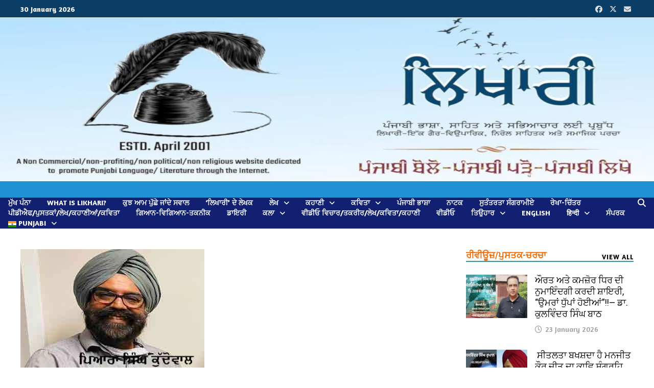

--- FILE ---
content_type: text/html; charset=UTF-8
request_url: https://likhari.net/ik-chundhi-aasmaan-gagan-mit/
body_size: 45626
content:
<!doctype html>
<html lang="en-GB">
<head>
	<meta charset="UTF-8">
	<meta name="viewport" content="width=device-width, initial-scale=1">
	<link rel="profile" href="https://gmpg.org/xfn/11">

	
<!-- Author Meta Tags by Molongui Authorship Pro, visit: https://www.molongui.com/wordpress-plugin-post-authors -->
<meta name="author" content="ਪਿਆਰਾ ਸਿੰਘ ਕੁੱਦੋਵਾਲ">
<!-- /Molongui Authorship -->

<meta name='robots' content='index, follow, max-image-preview:large, max-snippet:-1, max-video-preview:-1' />
	<style>img:is([sizes="auto" i], [sizes^="auto," i]) { contain-intrinsic-size: 3000px 1500px }</style>
	
	<!-- This site is optimized with the Yoast SEO plugin v26.8 - https://yoast.com/product/yoast-seo-wordpress/ -->
	<title>&#039;ਇਕ ਚੂੰਢੀ ਆਸਮਾਨ&#039;- ਨਵੇਂ ਮੁਹਾਵਰੇ ਦੀ ਕਵਿਤਾ-ਸ਼ਾਇਰਾ: ਗਗਨ ਮੀਤ- ਪਿਆਰਾ ਸਿੰਘ ਕੁੱਦੋਵਾਲ - ਲਿਖਾਰੀ</title>
	<meta name="description" content="ਕਵਿਤਾ ਲਿਖਤ ਦਾ ਉਹ ਟੁੱਕੜਾ ਹੁੰਦੀ ਹੈ ਜਿਸ ਵਿੱਚ ਭਾਵਨਾਵਾਂ, ਵਿਚਾਰ ਜਾਂ ਕਹਾਣੀ ਦੀ ਸਾਂਝ ਪਾਉਣ ਲਈ, ਬਿੰਬ, ਪ੍ਰਤੀਕ ਅਤੇ ਸ਼ਬਦ ਸਮੂਹ ਨੂੰ ਕਲਪਨਾ ਦੀ ਪੁੱਠ ਦੇ ਕੇ, ਇਸ" />
	<link rel="canonical" href="https://likhari.net/ik-chundhi-aasmaan-gagan-mit/" />
	<meta property="og:locale" content="en_GB" />
	<meta property="og:type" content="article" />
	<meta property="og:title" content="&#039;ਇਕ ਚੂੰਢੀ ਆਸਮਾਨ&#039;- ਨਵੇਂ ਮੁਹਾਵਰੇ ਦੀ ਕਵਿਤਾ-ਸ਼ਾਇਰਾ: ਗਗਨ ਮੀਤ- ਪਿਆਰਾ ਸਿੰਘ ਕੁੱਦੋਵਾਲ - ਲਿਖਾਰੀ" />
	<meta property="og:description" content="ਕਵਿਤਾ ਲਿਖਤ ਦਾ ਉਹ ਟੁੱਕੜਾ ਹੁੰਦੀ ਹੈ ਜਿਸ ਵਿੱਚ ਭਾਵਨਾਵਾਂ, ਵਿਚਾਰ ਜਾਂ ਕਹਾਣੀ ਦੀ ਸਾਂਝ ਪਾਉਣ ਲਈ, ਬਿੰਬ, ਪ੍ਰਤੀਕ ਅਤੇ ਸ਼ਬਦ ਸਮੂਹ ਨੂੰ ਕਲਪਨਾ ਦੀ ਪੁੱਠ ਦੇ ਕੇ, ਇਸ" />
	<meta property="og:url" content="https://likhari.net/ik-chundhi-aasmaan-gagan-mit/" />
	<meta property="og:site_name" content="ਲਿਖਾਰੀ" />
	<meta property="article:author" content="https://www.facebook.com/gurdial.rai.1" />
	<meta property="article:published_time" content="2022-02-10T10:24:46+00:00" />
	<meta property="article:modified_time" content="2022-02-10T10:25:14+00:00" />
	<meta property="og:image" content="https://likhari.net/wp-content/uploads/2021/10/piara_singh_kudowalF.jpg" />
	<meta property="og:image:width" content="360" />
	<meta property="og:image:height" content="240" />
	<meta property="og:image:type" content="image/jpeg" />
	<meta name="author" content="ਪਿਆਰਾ ਸਿੰਘ ਕੁੱਦੋਵਾਲ" />
	<meta name="twitter:card" content="summary_large_image" />
	<meta name="twitter:label1" content="Written by" />
	<meta name="twitter:data1" content="ਪਿਆਰਾ ਸਿੰਘ ਕੁੱਦੋਵਾਲ" />
	<meta name="twitter:label2" content="Estimated reading time" />
	<meta name="twitter:data2" content="14 minutes" />
	<script type="application/ld+json" class="yoast-schema-graph">{"@context":"https://schema.org","@graph":[{"@type":"Article","@id":"https://likhari.net/ik-chundhi-aasmaan-gagan-mit/#article","isPartOf":{"@id":"https://likhari.net/ik-chundhi-aasmaan-gagan-mit/"},"author":{"name":"ਪਿਆਰਾ ਸਿੰਘ ਕੁੱਦੋਵਾਲ","@id":"https://likhari.net/#/schema/person/1961e533c79b34a883e6967b83132bb5"},"headline":"&#8216;ਇਕ ਚੂੰਢੀ ਆਸਮਾਨ&#8217;- ਨਵੇਂ ਮੁਹਾਵਰੇ ਦੀ ਕਵਿਤਾ&#8211;ਸ਼ਾਇਰਾ: ਗਗਨ ਮੀਤ&#8212; ਪਿਆਰਾ ਸਿੰਘ ਕੁੱਦੋਵਾਲ","datePublished":"2022-02-10T10:24:46+00:00","dateModified":"2022-02-10T10:25:14+00:00","mainEntityOfPage":{"@id":"https://likhari.net/ik-chundhi-aasmaan-gagan-mit/"},"wordCount":39,"image":{"@id":"https://likhari.net/ik-chundhi-aasmaan-gagan-mit/#primaryimage"},"thumbnailUrl":"https://likhari.net/wp-content/uploads/2021/10/piara_singh_kudowalF.jpg","articleSection":["ਆਲੋਚਨਾ","ਜਾਣਕਾਰੀ"],"inLanguage":"en-GB"},{"@type":"WebPage","@id":"https://likhari.net/ik-chundhi-aasmaan-gagan-mit/","url":"https://likhari.net/ik-chundhi-aasmaan-gagan-mit/","name":"'ਇਕ ਚੂੰਢੀ ਆਸਮਾਨ'- ਨਵੇਂ ਮੁਹਾਵਰੇ ਦੀ ਕਵਿਤਾ-ਸ਼ਾਇਰਾ: ਗਗਨ ਮੀਤ- ਪਿਆਰਾ ਸਿੰਘ ਕੁੱਦੋਵਾਲ - ਲਿਖਾਰੀ","isPartOf":{"@id":"https://likhari.net/#website"},"primaryImageOfPage":{"@id":"https://likhari.net/ik-chundhi-aasmaan-gagan-mit/#primaryimage"},"image":{"@id":"https://likhari.net/ik-chundhi-aasmaan-gagan-mit/#primaryimage"},"thumbnailUrl":"https://likhari.net/wp-content/uploads/2021/10/piara_singh_kudowalF.jpg","datePublished":"2022-02-10T10:24:46+00:00","dateModified":"2022-02-10T10:25:14+00:00","author":{"@id":"https://likhari.net/#/schema/person/1961e533c79b34a883e6967b83132bb5"},"description":"ਕਵਿਤਾ ਲਿਖਤ ਦਾ ਉਹ ਟੁੱਕੜਾ ਹੁੰਦੀ ਹੈ ਜਿਸ ਵਿੱਚ ਭਾਵਨਾਵਾਂ, ਵਿਚਾਰ ਜਾਂ ਕਹਾਣੀ ਦੀ ਸਾਂਝ ਪਾਉਣ ਲਈ, ਬਿੰਬ, ਪ੍ਰਤੀਕ ਅਤੇ ਸ਼ਬਦ ਸਮੂਹ ਨੂੰ ਕਲਪਨਾ ਦੀ ਪੁੱਠ ਦੇ ਕੇ, ਇਸ","breadcrumb":{"@id":"https://likhari.net/ik-chundhi-aasmaan-gagan-mit/#breadcrumb"},"inLanguage":"en-GB","potentialAction":[{"@type":"ReadAction","target":["https://likhari.net/ik-chundhi-aasmaan-gagan-mit/"]}]},{"@type":"ImageObject","inLanguage":"en-GB","@id":"https://likhari.net/ik-chundhi-aasmaan-gagan-mit/#primaryimage","url":"https://likhari.net/wp-content/uploads/2021/10/piara_singh_kudowalF.jpg","contentUrl":"https://likhari.net/wp-content/uploads/2021/10/piara_singh_kudowalF.jpg","width":360,"height":240},{"@type":"BreadcrumbList","@id":"https://likhari.net/ik-chundhi-aasmaan-gagan-mit/#breadcrumb","itemListElement":[{"@type":"ListItem","position":1,"name":"Home","item":"https://likhari.net/"},{"@type":"ListItem","position":2,"name":"&#8216;ਇਕ ਚੂੰਢੀ ਆਸਮਾਨ&#8217;- ਨਵੇਂ ਮੁਹਾਵਰੇ ਦੀ ਕਵਿਤਾ&#8211;ਸ਼ਾਇਰਾ: ਗਗਨ ਮੀਤ&#8212; ਪਿਆਰਾ ਸਿੰਘ ਕੁੱਦੋਵਾਲ"}]},{"@type":"WebSite","@id":"https://likhari.net/#website","url":"https://likhari.net/","name":"likhari.net","description":"Likhari.Net","potentialAction":[{"@type":"SearchAction","target":{"@type":"EntryPoint","urlTemplate":"https://likhari.net/?s={search_term_string}"},"query-input":{"@type":"PropertyValueSpecification","valueRequired":true,"valueName":"search_term_string"}}],"inLanguage":"en-GB"},{"@type":"Person","@id":"https://likhari.net/#/schema/person/1961e533c79b34a883e6967b83132bb5","name":"ਪਿਆਰਾ ਸਿੰਘ ਕੁੱਦੋਵਾਲ","sameAs":["https://www.facebook.com/gurdial.rai.1"],"url":"https://likhari.net/author/%e0%a8%aa%e0%a8%bf%e0%a8%86%e0%a8%b0%e0%a8%be-%e0%a8%b8%e0%a8%bf%e0%a9%b0%e0%a8%98-%e0%a8%95%e0%a9%81%e0%a9%b1%e0%a8%a6%e0%a9%8b%e0%a8%b5%e0%a8%be%e0%a8%b2/"}]}</script>
	<!-- / Yoast SEO plugin. -->


<link rel='dns-prefetch' href='//fonts.googleapis.com' />
<link rel="alternate" type="application/rss+xml" title="ਲਿਖਾਰੀ &raquo; Feed" href="https://likhari.net/feed/" />
<link rel="alternate" type="application/rss+xml" title="ਲਿਖਾਰੀ &raquo; Comments Feed" href="https://likhari.net/comments/feed/" />
<script type="text/javascript">
/* <![CDATA[ */
window._wpemojiSettings = {"baseUrl":"https:\/\/s.w.org\/images\/core\/emoji\/16.0.1\/72x72\/","ext":".png","svgUrl":"https:\/\/s.w.org\/images\/core\/emoji\/16.0.1\/svg\/","svgExt":".svg","source":{"concatemoji":"https:\/\/likhari.net\/wp-includes\/js\/wp-emoji-release.min.js?ver=acc7f8af014f2aefdea3458fea3d754b"}};
/*! This file is auto-generated */
!function(s,n){var o,i,e;function c(e){try{var t={supportTests:e,timestamp:(new Date).valueOf()};sessionStorage.setItem(o,JSON.stringify(t))}catch(e){}}function p(e,t,n){e.clearRect(0,0,e.canvas.width,e.canvas.height),e.fillText(t,0,0);var t=new Uint32Array(e.getImageData(0,0,e.canvas.width,e.canvas.height).data),a=(e.clearRect(0,0,e.canvas.width,e.canvas.height),e.fillText(n,0,0),new Uint32Array(e.getImageData(0,0,e.canvas.width,e.canvas.height).data));return t.every(function(e,t){return e===a[t]})}function u(e,t){e.clearRect(0,0,e.canvas.width,e.canvas.height),e.fillText(t,0,0);for(var n=e.getImageData(16,16,1,1),a=0;a<n.data.length;a++)if(0!==n.data[a])return!1;return!0}function f(e,t,n,a){switch(t){case"flag":return n(e,"\ud83c\udff3\ufe0f\u200d\u26a7\ufe0f","\ud83c\udff3\ufe0f\u200b\u26a7\ufe0f")?!1:!n(e,"\ud83c\udde8\ud83c\uddf6","\ud83c\udde8\u200b\ud83c\uddf6")&&!n(e,"\ud83c\udff4\udb40\udc67\udb40\udc62\udb40\udc65\udb40\udc6e\udb40\udc67\udb40\udc7f","\ud83c\udff4\u200b\udb40\udc67\u200b\udb40\udc62\u200b\udb40\udc65\u200b\udb40\udc6e\u200b\udb40\udc67\u200b\udb40\udc7f");case"emoji":return!a(e,"\ud83e\udedf")}return!1}function g(e,t,n,a){var r="undefined"!=typeof WorkerGlobalScope&&self instanceof WorkerGlobalScope?new OffscreenCanvas(300,150):s.createElement("canvas"),o=r.getContext("2d",{willReadFrequently:!0}),i=(o.textBaseline="top",o.font="600 32px Arial",{});return e.forEach(function(e){i[e]=t(o,e,n,a)}),i}function t(e){var t=s.createElement("script");t.src=e,t.defer=!0,s.head.appendChild(t)}"undefined"!=typeof Promise&&(o="wpEmojiSettingsSupports",i=["flag","emoji"],n.supports={everything:!0,everythingExceptFlag:!0},e=new Promise(function(e){s.addEventListener("DOMContentLoaded",e,{once:!0})}),new Promise(function(t){var n=function(){try{var e=JSON.parse(sessionStorage.getItem(o));if("object"==typeof e&&"number"==typeof e.timestamp&&(new Date).valueOf()<e.timestamp+604800&&"object"==typeof e.supportTests)return e.supportTests}catch(e){}return null}();if(!n){if("undefined"!=typeof Worker&&"undefined"!=typeof OffscreenCanvas&&"undefined"!=typeof URL&&URL.createObjectURL&&"undefined"!=typeof Blob)try{var e="postMessage("+g.toString()+"("+[JSON.stringify(i),f.toString(),p.toString(),u.toString()].join(",")+"));",a=new Blob([e],{type:"text/javascript"}),r=new Worker(URL.createObjectURL(a),{name:"wpTestEmojiSupports"});return void(r.onmessage=function(e){c(n=e.data),r.terminate(),t(n)})}catch(e){}c(n=g(i,f,p,u))}t(n)}).then(function(e){for(var t in e)n.supports[t]=e[t],n.supports.everything=n.supports.everything&&n.supports[t],"flag"!==t&&(n.supports.everythingExceptFlag=n.supports.everythingExceptFlag&&n.supports[t]);n.supports.everythingExceptFlag=n.supports.everythingExceptFlag&&!n.supports.flag,n.DOMReady=!1,n.readyCallback=function(){n.DOMReady=!0}}).then(function(){return e}).then(function(){var e;n.supports.everything||(n.readyCallback(),(e=n.source||{}).concatemoji?t(e.concatemoji):e.wpemoji&&e.twemoji&&(t(e.twemoji),t(e.wpemoji)))}))}((window,document),window._wpemojiSettings);
/* ]]> */
</script>
<style id='cf-frontend-style-inline-css' type='text/css'>
@font-face {
	font-family: 'Tehna';
	font-weight: 100;
	font-display: block;
	font-fallback: EkBanni, EkBaniUni;
	src: url('https://likhari.net/wp-content/uploads/2023/01/ektuhiunibaani2.ttf') format('truetype');
}
@font-face {
	font-family: 'Tehna';
	font-weight: 500;
	font-display: block;
	font-fallback: EkBanni, EkBaniUni;
	src: url('https://likhari.net/wp-content/uploads/2023/01/ektuhiunibaani2.ttf') format('truetype');
}
@font-face {
	font-family: 'Tehna';
	font-weight: 100;
	font-display: block;
	font-fallback: EkBanni, EkBaniUni;
	src: url('https://likhari.net/wp-content/uploads/2023/01/ektuhiunibaani2.ttf') format('truetype');
}
</style>
<style id='wp-emoji-styles-inline-css' type='text/css'>

	img.wp-smiley, img.emoji {
		display: inline !important;
		border: none !important;
		box-shadow: none !important;
		height: 1em !important;
		width: 1em !important;
		margin: 0 0.07em !important;
		vertical-align: -0.1em !important;
		background: none !important;
		padding: 0 !important;
	}
</style>
<link rel='stylesheet' id='wp-block-library-css' href='https://likhari.net/wp-includes/css/dist/block-library/style.min.css?ver=acc7f8af014f2aefdea3458fea3d754b' type='text/css' media='all' />
<style id='wp-block-library-theme-inline-css' type='text/css'>
.wp-block-audio :where(figcaption){color:#555;font-size:13px;text-align:center}.is-dark-theme .wp-block-audio :where(figcaption){color:#ffffffa6}.wp-block-audio{margin:0 0 1em}.wp-block-code{border:1px solid #ccc;border-radius:4px;font-family:Menlo,Consolas,monaco,monospace;padding:.8em 1em}.wp-block-embed :where(figcaption){color:#555;font-size:13px;text-align:center}.is-dark-theme .wp-block-embed :where(figcaption){color:#ffffffa6}.wp-block-embed{margin:0 0 1em}.blocks-gallery-caption{color:#555;font-size:13px;text-align:center}.is-dark-theme .blocks-gallery-caption{color:#ffffffa6}:root :where(.wp-block-image figcaption){color:#555;font-size:13px;text-align:center}.is-dark-theme :root :where(.wp-block-image figcaption){color:#ffffffa6}.wp-block-image{margin:0 0 1em}.wp-block-pullquote{border-bottom:4px solid;border-top:4px solid;color:currentColor;margin-bottom:1.75em}.wp-block-pullquote cite,.wp-block-pullquote footer,.wp-block-pullquote__citation{color:currentColor;font-size:.8125em;font-style:normal;text-transform:uppercase}.wp-block-quote{border-left:.25em solid;margin:0 0 1.75em;padding-left:1em}.wp-block-quote cite,.wp-block-quote footer{color:currentColor;font-size:.8125em;font-style:normal;position:relative}.wp-block-quote:where(.has-text-align-right){border-left:none;border-right:.25em solid;padding-left:0;padding-right:1em}.wp-block-quote:where(.has-text-align-center){border:none;padding-left:0}.wp-block-quote.is-large,.wp-block-quote.is-style-large,.wp-block-quote:where(.is-style-plain){border:none}.wp-block-search .wp-block-search__label{font-weight:700}.wp-block-search__button{border:1px solid #ccc;padding:.375em .625em}:where(.wp-block-group.has-background){padding:1.25em 2.375em}.wp-block-separator.has-css-opacity{opacity:.4}.wp-block-separator{border:none;border-bottom:2px solid;margin-left:auto;margin-right:auto}.wp-block-separator.has-alpha-channel-opacity{opacity:1}.wp-block-separator:not(.is-style-wide):not(.is-style-dots){width:100px}.wp-block-separator.has-background:not(.is-style-dots){border-bottom:none;height:1px}.wp-block-separator.has-background:not(.is-style-wide):not(.is-style-dots){height:2px}.wp-block-table{margin:0 0 1em}.wp-block-table td,.wp-block-table th{word-break:normal}.wp-block-table :where(figcaption){color:#555;font-size:13px;text-align:center}.is-dark-theme .wp-block-table :where(figcaption){color:#ffffffa6}.wp-block-video :where(figcaption){color:#555;font-size:13px;text-align:center}.is-dark-theme .wp-block-video :where(figcaption){color:#ffffffa6}.wp-block-video{margin:0 0 1em}:root :where(.wp-block-template-part.has-background){margin-bottom:0;margin-top:0;padding:1.25em 2.375em}
</style>
<style id='classic-theme-styles-inline-css' type='text/css'>
/*! This file is auto-generated */
.wp-block-button__link{color:#fff;background-color:#32373c;border-radius:9999px;box-shadow:none;text-decoration:none;padding:calc(.667em + 2px) calc(1.333em + 2px);font-size:1.125em}.wp-block-file__button{background:#32373c;color:#fff;text-decoration:none}
</style>
<style id='pdfemb-pdf-embedder-viewer-style-inline-css' type='text/css'>
.wp-block-pdfemb-pdf-embedder-viewer{max-width:none}

</style>
<style id='global-styles-inline-css' type='text/css'>
:root{--wp--preset--aspect-ratio--square: 1;--wp--preset--aspect-ratio--4-3: 4/3;--wp--preset--aspect-ratio--3-4: 3/4;--wp--preset--aspect-ratio--3-2: 3/2;--wp--preset--aspect-ratio--2-3: 2/3;--wp--preset--aspect-ratio--16-9: 16/9;--wp--preset--aspect-ratio--9-16: 9/16;--wp--preset--color--black: #000000;--wp--preset--color--cyan-bluish-gray: #abb8c3;--wp--preset--color--white: #ffffff;--wp--preset--color--pale-pink: #f78da7;--wp--preset--color--vivid-red: #cf2e2e;--wp--preset--color--luminous-vivid-orange: #ff6900;--wp--preset--color--luminous-vivid-amber: #fcb900;--wp--preset--color--light-green-cyan: #7bdcb5;--wp--preset--color--vivid-green-cyan: #00d084;--wp--preset--color--pale-cyan-blue: #8ed1fc;--wp--preset--color--vivid-cyan-blue: #0693e3;--wp--preset--color--vivid-purple: #9b51e0;--wp--preset--gradient--vivid-cyan-blue-to-vivid-purple: linear-gradient(135deg,rgba(6,147,227,1) 0%,rgb(155,81,224) 100%);--wp--preset--gradient--light-green-cyan-to-vivid-green-cyan: linear-gradient(135deg,rgb(122,220,180) 0%,rgb(0,208,130) 100%);--wp--preset--gradient--luminous-vivid-amber-to-luminous-vivid-orange: linear-gradient(135deg,rgba(252,185,0,1) 0%,rgba(255,105,0,1) 100%);--wp--preset--gradient--luminous-vivid-orange-to-vivid-red: linear-gradient(135deg,rgba(255,105,0,1) 0%,rgb(207,46,46) 100%);--wp--preset--gradient--very-light-gray-to-cyan-bluish-gray: linear-gradient(135deg,rgb(238,238,238) 0%,rgb(169,184,195) 100%);--wp--preset--gradient--cool-to-warm-spectrum: linear-gradient(135deg,rgb(74,234,220) 0%,rgb(151,120,209) 20%,rgb(207,42,186) 40%,rgb(238,44,130) 60%,rgb(251,105,98) 80%,rgb(254,248,76) 100%);--wp--preset--gradient--blush-light-purple: linear-gradient(135deg,rgb(255,206,236) 0%,rgb(152,150,240) 100%);--wp--preset--gradient--blush-bordeaux: linear-gradient(135deg,rgb(254,205,165) 0%,rgb(254,45,45) 50%,rgb(107,0,62) 100%);--wp--preset--gradient--luminous-dusk: linear-gradient(135deg,rgb(255,203,112) 0%,rgb(199,81,192) 50%,rgb(65,88,208) 100%);--wp--preset--gradient--pale-ocean: linear-gradient(135deg,rgb(255,245,203) 0%,rgb(182,227,212) 50%,rgb(51,167,181) 100%);--wp--preset--gradient--electric-grass: linear-gradient(135deg,rgb(202,248,128) 0%,rgb(113,206,126) 100%);--wp--preset--gradient--midnight: linear-gradient(135deg,rgb(2,3,129) 0%,rgb(40,116,252) 100%);--wp--preset--font-size--small: 13px;--wp--preset--font-size--medium: 20px;--wp--preset--font-size--large: 36px;--wp--preset--font-size--x-large: 42px;--wp--preset--spacing--20: 0.44rem;--wp--preset--spacing--30: 0.67rem;--wp--preset--spacing--40: 1rem;--wp--preset--spacing--50: 1.5rem;--wp--preset--spacing--60: 2.25rem;--wp--preset--spacing--70: 3.38rem;--wp--preset--spacing--80: 5.06rem;--wp--preset--shadow--natural: 6px 6px 9px rgba(0, 0, 0, 0.2);--wp--preset--shadow--deep: 12px 12px 50px rgba(0, 0, 0, 0.4);--wp--preset--shadow--sharp: 6px 6px 0px rgba(0, 0, 0, 0.2);--wp--preset--shadow--outlined: 6px 6px 0px -3px rgba(255, 255, 255, 1), 6px 6px rgba(0, 0, 0, 1);--wp--preset--shadow--crisp: 6px 6px 0px rgba(0, 0, 0, 1);}:where(.is-layout-flex){gap: 0.5em;}:where(.is-layout-grid){gap: 0.5em;}body .is-layout-flex{display: flex;}.is-layout-flex{flex-wrap: wrap;align-items: center;}.is-layout-flex > :is(*, div){margin: 0;}body .is-layout-grid{display: grid;}.is-layout-grid > :is(*, div){margin: 0;}:where(.wp-block-columns.is-layout-flex){gap: 2em;}:where(.wp-block-columns.is-layout-grid){gap: 2em;}:where(.wp-block-post-template.is-layout-flex){gap: 1.25em;}:where(.wp-block-post-template.is-layout-grid){gap: 1.25em;}.has-black-color{color: var(--wp--preset--color--black) !important;}.has-cyan-bluish-gray-color{color: var(--wp--preset--color--cyan-bluish-gray) !important;}.has-white-color{color: var(--wp--preset--color--white) !important;}.has-pale-pink-color{color: var(--wp--preset--color--pale-pink) !important;}.has-vivid-red-color{color: var(--wp--preset--color--vivid-red) !important;}.has-luminous-vivid-orange-color{color: var(--wp--preset--color--luminous-vivid-orange) !important;}.has-luminous-vivid-amber-color{color: var(--wp--preset--color--luminous-vivid-amber) !important;}.has-light-green-cyan-color{color: var(--wp--preset--color--light-green-cyan) !important;}.has-vivid-green-cyan-color{color: var(--wp--preset--color--vivid-green-cyan) !important;}.has-pale-cyan-blue-color{color: var(--wp--preset--color--pale-cyan-blue) !important;}.has-vivid-cyan-blue-color{color: var(--wp--preset--color--vivid-cyan-blue) !important;}.has-vivid-purple-color{color: var(--wp--preset--color--vivid-purple) !important;}.has-black-background-color{background-color: var(--wp--preset--color--black) !important;}.has-cyan-bluish-gray-background-color{background-color: var(--wp--preset--color--cyan-bluish-gray) !important;}.has-white-background-color{background-color: var(--wp--preset--color--white) !important;}.has-pale-pink-background-color{background-color: var(--wp--preset--color--pale-pink) !important;}.has-vivid-red-background-color{background-color: var(--wp--preset--color--vivid-red) !important;}.has-luminous-vivid-orange-background-color{background-color: var(--wp--preset--color--luminous-vivid-orange) !important;}.has-luminous-vivid-amber-background-color{background-color: var(--wp--preset--color--luminous-vivid-amber) !important;}.has-light-green-cyan-background-color{background-color: var(--wp--preset--color--light-green-cyan) !important;}.has-vivid-green-cyan-background-color{background-color: var(--wp--preset--color--vivid-green-cyan) !important;}.has-pale-cyan-blue-background-color{background-color: var(--wp--preset--color--pale-cyan-blue) !important;}.has-vivid-cyan-blue-background-color{background-color: var(--wp--preset--color--vivid-cyan-blue) !important;}.has-vivid-purple-background-color{background-color: var(--wp--preset--color--vivid-purple) !important;}.has-black-border-color{border-color: var(--wp--preset--color--black) !important;}.has-cyan-bluish-gray-border-color{border-color: var(--wp--preset--color--cyan-bluish-gray) !important;}.has-white-border-color{border-color: var(--wp--preset--color--white) !important;}.has-pale-pink-border-color{border-color: var(--wp--preset--color--pale-pink) !important;}.has-vivid-red-border-color{border-color: var(--wp--preset--color--vivid-red) !important;}.has-luminous-vivid-orange-border-color{border-color: var(--wp--preset--color--luminous-vivid-orange) !important;}.has-luminous-vivid-amber-border-color{border-color: var(--wp--preset--color--luminous-vivid-amber) !important;}.has-light-green-cyan-border-color{border-color: var(--wp--preset--color--light-green-cyan) !important;}.has-vivid-green-cyan-border-color{border-color: var(--wp--preset--color--vivid-green-cyan) !important;}.has-pale-cyan-blue-border-color{border-color: var(--wp--preset--color--pale-cyan-blue) !important;}.has-vivid-cyan-blue-border-color{border-color: var(--wp--preset--color--vivid-cyan-blue) !important;}.has-vivid-purple-border-color{border-color: var(--wp--preset--color--vivid-purple) !important;}.has-vivid-cyan-blue-to-vivid-purple-gradient-background{background: var(--wp--preset--gradient--vivid-cyan-blue-to-vivid-purple) !important;}.has-light-green-cyan-to-vivid-green-cyan-gradient-background{background: var(--wp--preset--gradient--light-green-cyan-to-vivid-green-cyan) !important;}.has-luminous-vivid-amber-to-luminous-vivid-orange-gradient-background{background: var(--wp--preset--gradient--luminous-vivid-amber-to-luminous-vivid-orange) !important;}.has-luminous-vivid-orange-to-vivid-red-gradient-background{background: var(--wp--preset--gradient--luminous-vivid-orange-to-vivid-red) !important;}.has-very-light-gray-to-cyan-bluish-gray-gradient-background{background: var(--wp--preset--gradient--very-light-gray-to-cyan-bluish-gray) !important;}.has-cool-to-warm-spectrum-gradient-background{background: var(--wp--preset--gradient--cool-to-warm-spectrum) !important;}.has-blush-light-purple-gradient-background{background: var(--wp--preset--gradient--blush-light-purple) !important;}.has-blush-bordeaux-gradient-background{background: var(--wp--preset--gradient--blush-bordeaux) !important;}.has-luminous-dusk-gradient-background{background: var(--wp--preset--gradient--luminous-dusk) !important;}.has-pale-ocean-gradient-background{background: var(--wp--preset--gradient--pale-ocean) !important;}.has-electric-grass-gradient-background{background: var(--wp--preset--gradient--electric-grass) !important;}.has-midnight-gradient-background{background: var(--wp--preset--gradient--midnight) !important;}.has-small-font-size{font-size: var(--wp--preset--font-size--small) !important;}.has-medium-font-size{font-size: var(--wp--preset--font-size--medium) !important;}.has-large-font-size{font-size: var(--wp--preset--font-size--large) !important;}.has-x-large-font-size{font-size: var(--wp--preset--font-size--x-large) !important;}
:where(.wp-block-post-template.is-layout-flex){gap: 1.25em;}:where(.wp-block-post-template.is-layout-grid){gap: 1.25em;}
:where(.wp-block-columns.is-layout-flex){gap: 2em;}:where(.wp-block-columns.is-layout-grid){gap: 2em;}
:root :where(.wp-block-pullquote){font-size: 1.5em;line-height: 1.6;}
</style>
<link rel='stylesheet' id='contact-form-7-css' href='https://likhari.net/wp-content/plugins/contact-form-7/includes/css/styles.css?ver=6.1.4' type='text/css' media='all' />
<link rel='stylesheet' id='sp-news-public-css' href='https://likhari.net/wp-content/plugins/sp-news-and-widget/assets/css/wpnw-public.css?ver=5.0.6' type='text/css' media='all' />
<link rel='stylesheet' id='SFSImainCss-css' href='https://likhari.net/wp-content/plugins/ultimate-social-media-icons/css/sfsi-style.css?ver=2.9.6' type='text/css' media='all' />
<link rel='stylesheet' id='uaf_client_css-css' href='https://likhari.net/wp-content/uploads/useanyfont/uaf.css?ver=1764518118' type='text/css' media='all' />
<link rel='stylesheet' id='wonderplugin-slider-css-css' href='https://likhari.net/wp-content/plugins/wonderplugin-slider-lite/engine/wonderpluginsliderengine.css?ver=14.5' type='text/css' media='all' />
<link rel='stylesheet' id='woocommerce-layout-css' href='https://likhari.net/wp-content/plugins/woocommerce/assets/css/woocommerce-layout.css?ver=10.4.3' type='text/css' media='all' />
<link rel='stylesheet' id='woocommerce-smallscreen-css' href='https://likhari.net/wp-content/plugins/woocommerce/assets/css/woocommerce-smallscreen.css?ver=10.4.3' type='text/css' media='only screen and (max-width: 768px)' />
<link rel='stylesheet' id='woocommerce-general-css' href='https://likhari.net/wp-content/plugins/woocommerce/assets/css/woocommerce.css?ver=10.4.3' type='text/css' media='all' />
<style id='woocommerce-inline-inline-css' type='text/css'>
.woocommerce form .form-row .required { visibility: visible; }
</style>
<link rel='stylesheet' id='mdp-speaker-lite-css' href='https://likhari.net/wp-content/plugins/speaker-lite/css/speaker.min.css?ver=1.2.0' type='text/css' media='all' />
<link rel='stylesheet' id='font-awesome-css' href='https://likhari.net/wp-content/themes/bam-pro/assets/fonts/css/all.min.css?ver=6.7.2' type='text/css' media='all' />
<link rel='stylesheet' id='bam-style-css' href='https://likhari.net/wp-content/themes/bam-pro/style.css?ver=1.4.3' type='text/css' media='all' />
<link rel='stylesheet' id='jquery-magnific-popup-css' href='https://likhari.net/wp-content/themes/bam-pro/assets/css/magnific-popup.css?ver=1.1.0' type='text/css' media='screen' />
<link rel='stylesheet' id='bam-google-fonts-css' href='https://fonts.googleapis.com/css?family=Amaranth%3A100%2C200%2C300%2C400%2C500%2C600%2C700%2C800%2C900%2C100i%2C200i%2C300i%2C400i%2C500i%2C600i%2C700i%2C800i%2C900i|Roboto+Condensed%3A100%2C200%2C300%2C400%2C500%2C600%2C700%2C800%2C900%2C100i%2C200i%2C300i%2C400i%2C500i%2C600i%2C700i%2C800i%2C900i%26subset%3Dlatin' type='text/css' media='all' />
<link rel='stylesheet' id='recent-posts-widget-with-thumbnails-public-style-css' href='https://likhari.net/wp-content/plugins/recent-posts-widget-with-thumbnails/public.css?ver=7.1.1' type='text/css' media='all' />
<!--n2css--><!--n2js--><script type="text/javascript" src="https://likhari.net/wp-includes/js/jquery/jquery.min.js?ver=3.7.1" id="jquery-core-js"></script>
<script type="text/javascript" src="https://likhari.net/wp-includes/js/jquery/jquery-migrate.min.js?ver=3.4.1" id="jquery-migrate-js"></script>
<script type="text/javascript" src="https://likhari.net/wp-content/plugins/wonderplugin-slider-lite/engine/wonderpluginsliderskins.js?ver=14.5" id="wonderplugin-slider-skins-script-js"></script>
<script type="text/javascript" src="https://likhari.net/wp-content/plugins/wonderplugin-slider-lite/engine/wonderpluginslider.js?ver=14.5" id="wonderplugin-slider-script-js"></script>
<script type="text/javascript" src="https://likhari.net/wp-content/plugins/woocommerce/assets/js/jquery-blockui/jquery.blockUI.min.js?ver=2.7.0-wc.10.4.3" id="wc-jquery-blockui-js" defer="defer" data-wp-strategy="defer"></script>
<script type="text/javascript" id="wc-add-to-cart-js-extra">
/* <![CDATA[ */
var wc_add_to_cart_params = {"ajax_url":"\/wp-admin\/admin-ajax.php","wc_ajax_url":"\/?wc-ajax=%%endpoint%%","i18n_view_cart":"View basket","cart_url":"https:\/\/likhari.net","is_cart":"","cart_redirect_after_add":"no"};
/* ]]> */
</script>
<script type="text/javascript" src="https://likhari.net/wp-content/plugins/woocommerce/assets/js/frontend/add-to-cart.min.js?ver=10.4.3" id="wc-add-to-cart-js" defer="defer" data-wp-strategy="defer"></script>
<script type="text/javascript" src="https://likhari.net/wp-content/plugins/woocommerce/assets/js/js-cookie/js.cookie.min.js?ver=2.1.4-wc.10.4.3" id="wc-js-cookie-js" defer="defer" data-wp-strategy="defer"></script>
<script type="text/javascript" id="woocommerce-js-extra">
/* <![CDATA[ */
var woocommerce_params = {"ajax_url":"\/wp-admin\/admin-ajax.php","wc_ajax_url":"\/?wc-ajax=%%endpoint%%","i18n_password_show":"Show password","i18n_password_hide":"Hide password"};
/* ]]> */
</script>
<script type="text/javascript" src="https://likhari.net/wp-content/plugins/woocommerce/assets/js/frontend/woocommerce.min.js?ver=10.4.3" id="woocommerce-js" defer="defer" data-wp-strategy="defer"></script>
<link rel="https://api.w.org/" href="https://likhari.net/wp-json/" /><link rel="EditURI" type="application/rsd+xml" title="RSD" href="https://likhari.net/xmlrpc.php?rsd" />
<link rel="alternate" title="oEmbed (JSON)" type="application/json+oembed" href="https://likhari.net/wp-json/oembed/1.0/embed?url=https%3A%2F%2Flikhari.net%2Fik-chundhi-aasmaan-gagan-mit%2F" />
<link rel="alternate" title="oEmbed (XML)" type="text/xml+oembed" href="https://likhari.net/wp-json/oembed/1.0/embed?url=https%3A%2F%2Flikhari.net%2Fik-chundhi-aasmaan-gagan-mit%2F&#038;format=xml" />
<!-- Start Genie WP Favicon -->
<!-- Favicon not updated - Raise support ticket @ http://wordpress.org/support/plugin/genie-wp-favicon -->
<!-- End Genie WP Favicon -->
<meta name="follow.[base64]" content="2aLcwD3jwe3FHsygQqmR"/>		<script>
			var jabvfcr = {
				selector: "DIV.copyright-container",
				manipulation: "replaceWith",
				html: '<strong>ਟਿੱਪਣੀ: </strong>ਲਿਖਾਰੀ' ਵਿਚ ਪ੍ਰਕਾਸ਼ਿਤ ਹੋਣ ਵਾਲੀਆਂ ਸਾਰੀਆਂ ਹੀ ਰਚਨਾਵਾਂ ਵਿਚ ਪ੍ਰਗਟਾਏ ਵਿਚਾਰਾਂ ਨਾਲ 'ਲਿਖਾਰੀ' ਦਾ ਸਹਿਮਤ ਹੋਣਾ ਜ਼ਰੂਰੀ ਨਹੀਂ। ਹਰ ਲਿਖਤ ਵਿਚ ਪ੍ਰਗਟਾਏ ਵਿਚਾਰਾਂ ਦਾ ਜ਼ਿੰਮੇਵਾਰ ਕੇਵਲ 'ਰਚਨਾ' ਦਾ ਕਰਤਾ ਹੋਵੇਗਾ।\n© 2001-2023Punjabi Likhari Forum/likhari.net'
			};
		</script>
		            <style>
                .molongui-disabled-link
                {
                    border-bottom: none !important;
                    text-decoration: none !important;
                    color: inherit !important;
                    cursor: inherit !important;
                }
                .molongui-disabled-link:hover,
                .molongui-disabled-link:hover span
                {
                    border-bottom: none !important;
                    text-decoration: none !important;
                    color: inherit !important;
                    cursor: inherit !important;
                }
            </style>
                        <style>
                .molongui-content-wrap
                {
                    --molongui-post-template__content-wrap--column-gap: 3em;
                    --molongui-post-template__content-wrap--padding: 3em;
                }
                .molongui-content-area
                {
                    --molongui-post-template__content-area--max-width: 800px;
                }
                .molongui-post-wrap
                {
                    --molongui-post-template__post-wrap--row-gap: 2em;
                    --molongui-post-template__post-wrap--padding: 0em;
                }
            </style>
        	<noscript><style>.woocommerce-product-gallery{ opacity: 1 !important; }</style></noscript>
	<meta name="generator" content="Elementor 3.34.4; features: additional_custom_breakpoints; settings: css_print_method-external, google_font-enabled, font_display-auto">
			<style>
				.e-con.e-parent:nth-of-type(n+4):not(.e-lazyloaded):not(.e-no-lazyload),
				.e-con.e-parent:nth-of-type(n+4):not(.e-lazyloaded):not(.e-no-lazyload) * {
					background-image: none !important;
				}
				@media screen and (max-height: 1024px) {
					.e-con.e-parent:nth-of-type(n+3):not(.e-lazyloaded):not(.e-no-lazyload),
					.e-con.e-parent:nth-of-type(n+3):not(.e-lazyloaded):not(.e-no-lazyload) * {
						background-image: none !important;
					}
				}
				@media screen and (max-height: 640px) {
					.e-con.e-parent:nth-of-type(n+2):not(.e-lazyloaded):not(.e-no-lazyload),
					.e-con.e-parent:nth-of-type(n+2):not(.e-lazyloaded):not(.e-no-lazyload) * {
						background-image: none !important;
					}
				}
			</style>
					<style type="text/css">
					.site-title,
			.site-description {
				position: absolute;
				clip: rect(1px, 1px, 1px, 1px);
				display: none;
			}
				</style>
		<link rel="icon" href="https://likhari.net/wp-content/uploads/2023/01/cropped-cropped-LIKHARI-LOGO-32x32.png" sizes="32x32" />
<link rel="icon" href="https://likhari.net/wp-content/uploads/2023/01/cropped-cropped-LIKHARI-LOGO-192x192.png" sizes="192x192" />
<link rel="apple-touch-icon" href="https://likhari.net/wp-content/uploads/2023/01/cropped-cropped-LIKHARI-LOGO-180x180.png" />
<meta name="msapplication-TileImage" content="https://likhari.net/wp-content/uploads/2023/01/cropped-cropped-LIKHARI-LOGO-270x270.png" />

		<style type="text/css" id="theme-custom-css">
			/* Header CSS */
                    .container {
                        width: 1200px;
                    }
                
                    @media ( min-width: 768px ) {
                        #primary {
                            width: 70%;
                        }
                    }
                
                    @media ( min-width: 768px ) {
                        #secondary {
                            width: 29%;
                        }
                    }
                /* Color CSS */
                
                    blockquote {
                        border-left: 4px solid #2f9999;
                    }

                    button,
                    input[type="button"],
                    input[type="reset"],
                    input[type="submit"],
                    .wp-block-search .wp-block-search__button {
                        background: #2f9999;
                    }

                    .bam-readmore {
                        background: #2f9999;
                    }

                    .site-title a, .site-description {
                        color: #2f9999;
                    }

                    .site-header.default-style .main-navigation ul li a:hover {
                        color: #2f9999;
                    }

                    .site-header.default-style .main-navigation ul ul li a:hover {
                        background: #2f9999;
                    }

                    .site-header.default-style .main-navigation .current_page_item > a,
                    .site-header.default-style .main-navigation .current-menu-item > a,
                    .site-header.default-style .main-navigation .current_page_ancestor > a,
                    .site-header.default-style .main-navigation .current-menu-ancestor > a {
                        color: #2f9999;
                    }

                    .site-header.horizontal-style .main-navigation ul li a:hover {
                        color: #2f9999;
                    }

                    .site-header.horizontal-style .main-navigation ul ul li a:hover {
                        background: #2f9999;
                    }

                    .site-header.horizontal-style .main-navigation .current_page_item > a,
                    .site-header.horizontal-style .main-navigation .current-menu-item > a,
                    .site-header.horizontal-style .main-navigation .current_page_ancestor > a,
                    .site-header.horizontal-style .main-navigation .current-menu-ancestor > a {
                        color: #2f9999;
                    }

                    .posts-navigation .nav-previous a:hover,
                    .posts-navigation .nav-next a:hover {
                        color: #2f9999;
                    }

                    .post-navigation .nav-previous .post-title:hover,
                    .post-navigation .nav-next .post-title:hover {
                        color: #2f9999;
                    }

                    .pagination .page-numbers.current {
                        background: #2f9999;
                        border: 1px solid #2f9999;
                        color: #ffffff;
                    }
                      
                    .pagination a.page-numbers:hover {
                        background: #2f9999;
                        border: 1px solid #2f9999;
                    }

                    .widget a:hover,
                    .widget ul li a:hover {
                        color: #2f9999;
                    }

                    .widget-title a:hover {
                        color: #2f9999;
                    }

                    .bm-wts-s2 .widgettitle, 
                    .bm-wts-s2 .is-style-bam-widget-title,
                    .bm-wts-s2 .widget-title,
                    .bm-wts-s3 .widgettitle,
                    .bm-wts-s3 .is-style-bam-widget-title,
                    .bm-wts-s3 .widget-title,
                    .bm-wts-s4 .bwt-container {
                        border-bottom-color: #2f9999;
                    }

                    .bm-wts-s4 .widget-title {
                        background-color: #2f9999; 
                    }

                    li.bm-tab.th-ui-state-active a {
                        border-bottom: 1px solid #2f9999;
                    }

                    .footer-widget-area .widget a:hover {
                        color: #2f9999;
                    }

                    .bms-title a:hover {
                        color: #2f9999;
                    }

                    .bmb-entry-title a:hover,
                    .bmw-grid-post .entry-title a:hover,
                    .bam-entry .entry-title a:hover {
                        color: #2f9999;
                    }

                    .related-post-meta a:hover,
                    .entry-meta a:hover {
                        color: #2f9999;
                    }

                    .related-post-meta .byline a:hover,
                    .entry-meta .byline a:hover {
                        color: #2f9999;
                    }

                    .cat-links a {
                        color: #2f9999;
                    }

                    .cat-links.boxed a {
                        background: #2f9999;
                    }

                    .tags-links a:hover {
                        background: #2f9999;
                    }

                    .related-post-title a:hover {
                        color: #2f9999;
                    }

                    .author-posts-link:hover {
                        color: #2f9999;
                    }

                    .comment-author a {
                        color: #2f9999;
                    }

                    .comment-metadata a:hover,
                    .comment-metadata a:focus,
                    .pingback .comment-edit-link:hover,
                    .pingback .comment-edit-link:focus {
                        color: #2f9999;
                    }

                    .comment-reply-link:hover,
                    .comment-reply-link:focus {
                        background: #2f9999;
                    }

                    .comment-notes a:hover,
                    .comment-awaiting-moderation a:hover,
                    .logged-in-as a:hover,
                    .form-allowed-tags a:hover {
                        color: #2f9999;
                    }

                    .required {
                        color: #2f9999;
                    }

                    .comment-reply-title small a:before {
                        color: #2f9999;
                    }

                    .wp-block-quote {
                        border-left: 4px solid #2f9999;
                    }

                    .wp-block-quote[style*="text-align:right"], .wp-block-quote[style*="text-align: right"] {
                        border-right: 4px solid #2f9999;
                    }

                    .site-info a:hover {
                        color: #2f9999;
                    }

                    #bam-tags a, .widget_tag_cloud .tagcloud a {
                        background: #2f9999;
                    }

                    .bmajax-btn:hover {
                        background: #2f9999;
                        border: 1px solid #2f9999;
                    }

                    .bam-edit-link .post-edit-link {
                        background: #2f9999;
                    }

                    .bmw-spinner div {
                        background: #2f9999;
                    }

                    a.bm-viewall:hover {
                        color: #2f9999;
                    }

                    .footer-widget-area .related-post-meta .byline a:hover, 
                    .footer-widget-area .entry-meta .byline a:hover {
                        color: #2f9999;
                    }

                    .footer-menu-container ul li a:hover {
                        color: #2f9999;
                    }

                
                    .page-content a:hover,
                    .entry-content a:hover {
                        color: #00aeef;
                    }
                
                    button,
                    input[type="button"],
                    input[type="reset"],
                    input[type="submit"],
                    .wp-block-search .wp-block-search__button,
                    .bam-readmore {
                        color: #dd2e2e;
                    }
                
                    button:hover,
                    input[type="button"]:hover,
                    input[type="reset"]:hover,
                    input[type="submit"]:hover,
                    .wp-block-search .wp-block-search__button:hover,
                    .bam-readmore:hover {
                        background: #ffffff;
                    }
                
                    body.boxed-layout.custom-background,
                    body.boxed-layout {
                        background-color: #dddddd;
                    }
                
                    body.boxed-layout.custom-background.separate-containers,
                    body.boxed-layout.separate-containers {
                        background-color: #dddddd;
                    }
                
                    body.wide-layout.custom-background.separate-containers,
                    body.wide-layout.separate-containers {
                        background-color: #eeeeee;
                    }
                /* Header CSS */
                    .site-header {
                        border-bottom: 1px solid #d12784;
                    }
                
                        .site-header.default-style .main-navigation ul li a, .site-header.default-style .bam-search-button-icon, .site-header.default-style .menu-toggle { line-height: 20px; }
                        .site-header.default-style .main-navigation ul ul li a { line-height: 1.3; }
                        .site-header.default-style .bam-search-box-container { top: 20px }
                    
                        .site-header.default-style { background-color: #2192d3; }
                    
                        .site-header.default-style .main-navigation { background: #112070; }
                    
                        .site-header.default-style .main-navigation ul ul {
                            background-color: #19147f;
                        }
                    
                        .site-header.default-style #site-header-inner {
                            padding-top: 5px;
                        }
                    
                        .site-header.default-style #site-header-inner {
                            padding-bottom: 6px;
                        }
                    /* Top Bar CSS */
                    .bam-topbar, .top-navigation ul ul,
                    .mobile-dropdown-top .mobile-navigation {
                        background: #0a3e66;
                    }
                
                    .bam-topbar {
                        color: #ffffff;
                    }
                
                    .bam-topbar a,
                    #topbar .menu-toggle,
                    .mobile-dropdown-top .dropdown-toggle,
                    .mobile-dropdown-top .mobile-navigation a {
                        color: #ffffff;
                    }
                
                    .bam-topbar a:hover,
                    #topbar .menu-toggle:hover,
                    .mobile-dropdown-top .dropdown-toggle:hover,
                    .mobile-dropdown-top .mobile-navigation a:hover {
                        color: #4244d6;
                    }
                /* Typography CSS */body, button, input, select, optgroup, textarea{font-family:Amaranth;font-size:14px;color:#091dba;}h1{font-size:18px;color:#153884;}h2{font-size:30px;}h3{font-size:26px;}h4{font-size:22px;}.site-title, .site-header.horizontal-style .site-title{font-family:Bookman Old Style, serif;font-size:32px;line-height:1.3;}.main-navigation li a{font-style:normal;font-size:14px;}.main-navigation ul ul a, .site-header.default-style .main-navigation ul ul a, .site-header.horizontal-style .main-navigation ul ul a{font-size:14px;}.bam-entry .entry-title a{font-weight:300;font-style:normal;font-size:26px;line-height:1.4;color:#122472;}.single .entry-title{font-size:30px;}.bam-single-post .entry-content{font-size:16px;}.page-entry-title{font-size:18px;}.widget-title, .widget-title a, .is-style-bam-widget-title{font-size:18px;color:#ef6b07;}/* Footer CSS */
                    .footer-widget-area {
                        background: #1a40a3;
                    }
                
                    .footer-widget-area .widget-title,
                    .footer-widget-area .widget {
                        color: #ffffff;
                    }		</style>

	</head>

<body data-rsssl=1 class="wp-singular post-template-default single single-post postid-5847 single-format-standard wp-embed-responsive wp-theme-bam-pro theme-bam-pro page-id-5847 sfsi_actvite_theme_default woocommerce-no-js wide-layout right-sidebar one-container bm-wts-s2 bam-post-style-1 elementor-default elementor-kit-1906">



<div id="page" class="site">
	<a class="skip-link screen-reader-text" href="#content">Skip to content</a>

	
<div id="topbar" class="bam-topbar clearfix">

    <div class="container">

        
                    <span class="bam-date">30 January 2026</span>
        
        
        
<div class="bam-topbar-social light">

    
        
            
                            <span class="bam-social-icon">
                                            <a href="https://www.facebook.com/groups/likhari.net" class="bam-social-link facebook" target="_blank" title="Facebook">
                            <i class="fab fa-facebook"></i>
                        </a>
                                    </span>
                        
        
            
                        
        
            
                            <span class="bam-social-icon">
                                            <a href="https://twitter.com/likhari_net" class="bam-social-link twitter" target="_blank" title="X">
                            <i class="fa-brands fa-x-twitter"></i>
                        </a>
                                    </span>
                        
        
            
                        
        
            
                        
        
            
                        
        
            
                        
        
            
                        
        
            
                        
        
            
                        
        
            
                        
        
            
                        
        
            
                        
        
            
                        
        
            
                        
        
            
                        
        
            
                        
        
            
                        
        
            
                        
        
            
                        
        
            
                        
        
            
                        
        
            
                            <span class="bam-social-icon">
                                            <a href="mailto:likhari2001@gmail.com" class="bam-social-link email" target="_self" title="Email">
                            <i class="fas fa-envelope"></i>
                        </a>
                                    </span>
                        
        
    
</div><!-- .bam-social-media -->
    </div>

</div>


	


<header id="masthead" class="site-header default-style">

    
    
<div class="th-header-image clearfix"><a href="https://likhari.net/" title="ਲਿਖਾਰੀ" rel="home"><img fetchpriority="high" src="https://likhari.net/wp-content/uploads/2025/05/Likhari-new-header.jpg" height="500" width="2000" alt="" /></a></div>
<div id="site-header-inner" class="clearfix container-fluid center-logo">

    <div class="site-branding">
    <div class="site-branding-inner">

        
        <div class="site-branding-text">
                            <p class="site-title"><a href="https://likhari.net/" rel="home">ਲਿਖਾਰੀ</a></p>
                                <p class="site-description">Likhari.Net</p>
                    </div><!-- .site-branding-text -->

    </div><!-- .site-branding-inner -->
</div><!-- .site-branding -->
        
</div><!-- #site-header-inner -->



<nav id="site-navigation" class="main-navigation">

    <div id="site-navigation-inner" class="align-center show-search">
        
        <div class="menu-menu-container"><ul id="primary-menu" class="menu"><li id="menu-item-13285" class="menu-item menu-item-type-custom menu-item-object-custom menu-item-home menu-item-13285"><a href="https://likhari.net/">ਮੁੱਖ ਪੰਨਾ</a></li>
<li id="menu-item-13200" class="menu-item menu-item-type-post_type menu-item-object-page menu-item-13200"><a href="https://likhari.net/what-is-likhari-punjabi-magazine-likhari-encourages-you-to-express-and-heal-yourself/">What is Likhari?</a></li>
<li id="menu-item-13135" class="menu-item menu-item-type-post_type menu-item-object-page menu-item-13135"><a href="https://likhari.net/%e0%a8%95%e0%a9%81%e0%a8%9d-%e0%a8%aa%e0%a9%81%e0%a9%b1%e0%a8%9b%e0%a9%87-%e0%a8%9c%e0%a8%be%e0%a8%82%e0%a8%a6%e0%a9%87-%e0%a8%b8%e0%a8%b5%e0%a8%be%e0%a8%b2/">ਕੁਝ ਆਮ ਪੁੱਛੇ ਜਾਂਦੇ ਸਵਾਲ</a></li>
<li id="menu-item-13134" class="menu-item menu-item-type-post_type menu-item-object-page menu-item-13134"><a href="https://likhari.net/likhari-contributors/">‘ਲਿਖਾਰੀ’ ਦੇ ਲੇਖਕ</a></li>
<li id="menu-item-13137" class="menu-item menu-item-type-taxonomy menu-item-object-category current-post-ancestor menu-item-has-children menu-item-13137"><a href="https://likhari.net/category/%e0%a8%b2%e0%a9%87%e0%a8%96/">ਲੇਖ</a>
<ul class="sub-menu">
	<li id="menu-item-13138" class="menu-item menu-item-type-taxonomy menu-item-object-category current-post-ancestor current-menu-parent current-post-parent menu-item-13138"><a href="https://likhari.net/category/%e0%a8%86%e0%a8%b2%e0%a9%8b%e0%a8%9a%e0%a8%a8%e0%a8%be/">ਆਲੋਚਨਾ</a></li>
	<li id="menu-item-13148" class="menu-item menu-item-type-taxonomy menu-item-object-category menu-item-13148"><a href="https://likhari.net/category/%e0%a8%b0%e0%a8%9a%e0%a8%a8%e0%a8%be-%e0%a8%85%e0%a8%a7%e0%a8%bf%e0%a8%90%e0%a8%a8-%e0%a8%b0%e0%a9%80%e0%a8%b5%e0%a9%80%e0%a8%8a/">ਰਚਨਾ ਅਧਿਐਨ/ਰੀਵੀਊ</a></li>
	<li id="menu-item-13147" class="menu-item menu-item-type-taxonomy menu-item-object-category current-post-ancestor current-menu-parent current-post-parent menu-item-13147"><a href="https://likhari.net/category/%e0%a8%b2%e0%a9%87%e0%a8%96/%e0%a8%9c%e0%a8%be%e0%a8%a3%e0%a8%95%e0%a8%be%e0%a8%b0%e0%a9%80/">ਜਾਣਕਾਰੀ</a></li>
	<li id="menu-item-13149" class="menu-item menu-item-type-taxonomy menu-item-object-category menu-item-13149"><a href="https://likhari.net/category/%e0%a8%b5%e0%a8%bf%e0%a8%b8%e0%a8%bc%e0%a9%87%e0%a8%b8%e0%a8%bc/">ਵਿਸ਼ੇਸ਼</a></li>
	<li id="menu-item-13162" class="menu-item menu-item-type-taxonomy menu-item-object-category menu-item-13162"><a href="https://likhari.net/category/%e0%a8%ae%e0%a9%81%e0%a8%b2%e0%a8%be%e0%a8%95%e0%a8%be%e0%a8%a4%e0%a8%be%e0%a8%82/">ਮੁਲਾਕਾਤਾਂ</a></li>
	<li id="menu-item-13170" class="menu-item menu-item-type-taxonomy menu-item-object-category menu-item-13170"><a href="https://likhari.net/category/%e0%a8%b2%e0%a9%87%e0%a8%96/%e0%a8%aa%e0%a9%8d%e0%a8%b0%e0%a9%87%e0%a8%b0%e0%a8%a8%e0%a8%be%e0%a8%a6%e0%a8%be%e0%a8%87%e0%a8%95-%e0%a8%b2%e0%a9%87%e0%a8%96/">ਪ੍ਰੇਰਨਾਦਾਇਕ ਲੇਖ</a></li>
	<li id="menu-item-13168" class="menu-item menu-item-type-taxonomy menu-item-object-category menu-item-13168"><a href="https://likhari.net/category/%e0%a8%b2%e0%a9%87%e0%a8%96/%e0%a8%9c%e0%a9%80%e0%a8%b5%e0%a8%a8-%e0%a8%9c%e0%a8%be%e0%a8%9a-%e0%a8%b8%e0%a9%87%e0%a8%b9%e0%a8%a4-%e0%a8%b8%e0%a9%b0%e0%a8%ad%e0%a8%be%e0%a8%b2/">ਜੀਵਨ-ਜਾਚ/ਸੇਹਤ-ਸੰਭਾਲ</a></li>
	<li id="menu-item-13164" class="menu-item menu-item-type-taxonomy menu-item-object-category menu-item-13164"><a href="https://likhari.net/category/%e0%a8%b2%e0%a9%87%e0%a8%96/%e0%a8%b8%e0%a8%b5%e0%a9%88-%e0%a8%95%e0%a8%a5%e0%a8%a8/">ਸਵੈ-ਕਥਨ</a></li>
	<li id="menu-item-13163" class="menu-item menu-item-type-taxonomy menu-item-object-category menu-item-13163"><a href="https://likhari.net/category/%e0%a8%b2%e0%a9%87%e0%a8%96/%e0%a8%b8%e0%a8%be%e0%a8%ab%e0%a8%bc%e0%a8%b0%e0%a8%a8%e0%a8%be%e0%a8%ae%e0%a8%be/">ਸਫ਼ਰਨਾਮਾ</a></li>
	<li id="menu-item-13155" class="menu-item menu-item-type-taxonomy menu-item-object-category menu-item-13155"><a href="https://likhari.net/category/%e0%a8%9a%e0%a9%87%e0%a8%a4%e0%a9%87-%e0%a8%a6%e0%a9%80-%e0%a8%9a%e0%a9%b0%e0%a8%97%e0%a9%87%e0%a8%b0-%e0%a8%af%e0%a8%be%e0%a8%a6%e0%a8%be%e0%a8%82-%e0%a8%a6%e0%a9%87-%e0%a8%9d%e0%a8%b0%e0%a9%8b/">ਚੇਤੇ ਦੀ ਚੰਗੇਰ/ਯਾਦਾਂ ਦੇ ਝਰੋਖੇ ‘ਚੋਂ</a></li>
</ul>
</li>
<li id="menu-item-13145" class="menu-item menu-item-type-taxonomy menu-item-object-category menu-item-has-children menu-item-13145"><a href="https://likhari.net/category/%e0%a8%95%e0%a8%b9%e0%a8%be%e0%a8%a3%e0%a9%80/">ਕਹਾਣੀ</a>
<ul class="sub-menu">
	<li id="menu-item-13146" class="menu-item menu-item-type-taxonomy menu-item-object-category menu-item-13146"><a href="https://likhari.net/category/%e0%a8%95%e0%a8%b9%e0%a8%be%e0%a8%a3%e0%a9%80/%e0%a8%ae%e0%a8%bf%e0%a9%b0%e0%a8%a8%e0%a9%80-%e0%a8%95%e0%a8%b9%e0%a8%be%e0%a8%a3%e0%a9%80/">ਮਿੰਨੀ ਕਹਾਣੀ</a></li>
</ul>
</li>
<li id="menu-item-13152" class="menu-item menu-item-type-taxonomy menu-item-object-category menu-item-has-children menu-item-13152"><a href="https://likhari.net/category/%e0%a8%95%e0%a8%b5%e0%a8%bf%e0%a8%a4%e0%a8%be/">ਕਵਿਤਾ</a>
<ul class="sub-menu">
	<li id="menu-item-13154" class="menu-item menu-item-type-taxonomy menu-item-object-category menu-item-13154"><a href="https://likhari.net/category/%e0%a8%97%e0%a8%bc%e0%a8%9c%e0%a8%bc%e0%a8%b2/">ਗ਼ਜ਼ਲ</a></li>
	<li id="menu-item-13153" class="menu-item menu-item-type-taxonomy menu-item-object-category menu-item-13153"><a href="https://likhari.net/category/%e0%a8%95%e0%a8%b5%e0%a8%bf%e0%a8%a4%e0%a8%be/%e0%a8%97%e0%a9%80%e0%a8%a4/">ਗੀਤ</a></li>
</ul>
</li>
<li id="menu-item-13160" class="menu-item menu-item-type-taxonomy menu-item-object-category menu-item-13160"><a href="https://likhari.net/category/%e0%a8%aa%e0%a9%b0%e0%a8%9c%e0%a8%be%e0%a8%ac%e0%a9%80-%e0%a8%ad%e0%a8%be%e0%a8%b8%e0%a8%bc%e0%a8%be/">ਪੰਜਾਬੀ ਭਾਸ਼ਾ</a></li>
<li id="menu-item-13159" class="menu-item menu-item-type-taxonomy menu-item-object-category menu-item-13159"><a href="https://likhari.net/category/%e0%a8%a8%e0%a8%be%e0%a8%9f%e0%a8%95/">ਨਾਟਕ</a></li>
<li id="menu-item-13166" class="menu-item menu-item-type-taxonomy menu-item-object-category menu-item-13166"><a href="https://likhari.net/category/%e0%a8%b2%e0%a9%87%e0%a8%96/%e0%a8%b8%e0%a9%81%e0%a8%a4%e0%a9%b0%e0%a8%a4%e0%a8%b0%e0%a8%a4%e0%a8%be-%e0%a8%b8%e0%a9%b0%e0%a8%97%e0%a8%b0%e0%a8%be%e0%a8%ae%e0%a9%80%e0%a8%8f/">ਸੁਤੰਤਰਤਾ ਸੰਗਰਾਮੀਏ</a></li>
<li id="menu-item-13171" class="menu-item menu-item-type-taxonomy menu-item-object-category menu-item-13171"><a href="https://likhari.net/category/%e0%a8%b2%e0%a9%87%e0%a8%96/%e0%a8%b0%e0%a9%87%e0%a8%96%e0%a8%be-%e0%a8%9a%e0%a8%bf%e0%a9%b1%e0%a8%a4%e0%a8%b0/">ਰੇਖਾ-ਚਿੱਤਰ</a></li>
<li id="menu-item-13161" class="menu-item menu-item-type-taxonomy menu-item-object-category menu-item-13161"><a href="https://likhari.net/category/%e0%a8%aa%e0%a9%80%e0%a8%a1%e0%a9%80%e0%a8%90%e0%a8%ab-%e0%a8%aa%e0%a9%81%e0%a8%b8%e0%a8%a4%e0%a8%95%e0%a8%be%e0%a8%82/">ਪੀਡੀਐਫ/ਪੁਸਤਕਾਂ/ਲੇਖ/ਕਹਾਣੀਆਂ/ਕਵਿਤਾ</a></li>
<li id="menu-item-13167" class="menu-item menu-item-type-taxonomy menu-item-object-category menu-item-13167"><a href="https://likhari.net/category/%e0%a8%b2%e0%a9%87%e0%a8%96/%e0%a8%97%e0%a8%bf%e0%a8%86%e0%a8%a8-%e0%a8%b5%e0%a8%bf%e0%a8%97%e0%a8%bf%e0%a8%86%e0%a8%a8-%e0%a8%a4%e0%a8%95%e0%a8%a8%e0%a9%80%e0%a8%95/">ਗਿਆਨ-ਵਿਗਿਆਨ-ਤਕਨੀਕ</a></li>
<li id="menu-item-13169" class="menu-item menu-item-type-taxonomy menu-item-object-category menu-item-13169"><a href="https://likhari.net/category/%e0%a8%b2%e0%a9%87%e0%a8%96/%e0%a8%a1%e0%a8%be%e0%a8%87%e0%a8%b0%e0%a9%80/">ਡਾਇਰੀ</a></li>
<li id="menu-item-13150" class="menu-item menu-item-type-taxonomy menu-item-object-category menu-item-has-children menu-item-13150"><a href="https://likhari.net/category/%e0%a8%95%e0%a8%b2%e0%a8%be/">ਕਲਾ</a>
<ul class="sub-menu">
	<li id="menu-item-13151" class="menu-item menu-item-type-taxonomy menu-item-object-category menu-item-13151"><a href="https://likhari.net/category/%e0%a8%95%e0%a8%b2%e0%a8%be/%e0%a8%ab%e0%a8%bf%e0%a8%b2%e0%a8%ae/">ਫਿਲਮ</a></li>
</ul>
</li>
<li id="menu-item-13172" class="menu-item menu-item-type-taxonomy menu-item-object-category menu-item-13172"><a href="https://likhari.net/category/%e0%a8%b2%e0%a9%87%e0%a8%96/%e0%a8%b5%e0%a9%80%e0%a8%a1%e0%a9%80%e0%a8%93-%e0%a8%b5%e0%a8%bf%e0%a8%9a%e0%a8%be%e0%a8%b0-%e0%a8%a4%e0%a8%95%e0%a8%b0%e0%a9%80%e0%a8%b0-%e0%a8%b2%e0%a9%87%e0%a8%96-%e0%a8%95%e0%a8%b5%e0%a8%bf/">ਵੀਡੀਓ ਵਿਚਾਰ/ਤਕਰੀਰ/ਲੇਖ/ਕਵਿਤਾ/ਕਹਾਣੀ</a></li>
<li id="menu-item-13133" class="menu-item menu-item-type-post_type menu-item-object-page menu-item-13133"><a href="https://likhari.net/videos/">ਵੀਡੀਓ</a></li>
<li id="menu-item-13156" class="menu-item menu-item-type-taxonomy menu-item-object-category menu-item-has-children menu-item-13156"><a href="https://likhari.net/category/%e0%a8%a4%e0%a8%bf%e0%a8%89%e0%a8%b9%e0%a8%be%e0%a8%b0/">ਤਿਉਹਾਰ</a>
<ul class="sub-menu">
	<li id="menu-item-13157" class="menu-item menu-item-type-taxonomy menu-item-object-category menu-item-13157"><a href="https://likhari.net/category/%e0%a8%a4%e0%a8%bf%e0%a8%89%e0%a8%b9%e0%a8%be%e0%a8%b0/%e0%a8%a6%e0%a9%80%e0%a8%b5%e0%a8%be%e0%a8%b2%e0%a9%80/">ਦੀਵਾਲੀ</a></li>
	<li id="menu-item-13174" class="menu-item menu-item-type-taxonomy menu-item-object-category menu-item-13174"><a href="https://likhari.net/category/%e0%a8%97%e0%a9%81%e0%a8%b0%e0%a8%aa%e0%a9%81%e0%a8%b0%e0%a8%ac/%e0%a8%b5%e0%a8%bf%e0%a8%b8%e0%a8%be%e0%a8%96%e0%a9%80/">ਵਿਸਾਖੀ</a></li>
	<li id="menu-item-13173" class="menu-item menu-item-type-taxonomy menu-item-object-category menu-item-13173"><a href="https://likhari.net/category/%e0%a8%a4%e0%a8%bf%e0%a8%89%e0%a8%b9%e0%a8%be%e0%a8%b0/%e0%a8%b2%e0%a9%8b%e0%a8%b9%e0%a9%9c%e0%a9%80/">ਲੋਹੜੀ</a></li>
	<li id="menu-item-13158" class="menu-item menu-item-type-taxonomy menu-item-object-category menu-item-13158"><a href="https://likhari.net/category/%e0%a8%a4%e0%a8%bf%e0%a8%89%e0%a8%b9%e0%a8%be%e0%a8%b0/%e0%a8%a6%e0%a9%81%e0%a8%b8%e0%a8%b9%e0%a8%bf%e0%a8%b0%e0%a8%be/">ਦੁਸਹਿਰਾ</a></li>
</ul>
</li>
<li id="menu-item-13195" class="menu-item menu-item-type-taxonomy menu-item-object-category menu-item-13195"><a href="https://likhari.net/category/english/">English</a></li>
<li id="menu-item-13196" class="menu-item menu-item-type-taxonomy menu-item-object-category menu-item-has-children menu-item-13196"><a href="https://likhari.net/category/%e0%a4%b9%e0%a4%bf%e0%a4%a8%e0%a5%8d%e0%a4%a6%e0%a5%80/">हिन्दी</a>
<ul class="sub-menu">
	<li id="menu-item-13199" class="menu-item menu-item-type-taxonomy menu-item-object-category menu-item-13199"><a href="https://likhari.net/category/%e0%a4%b9%e0%a4%bf%e0%a4%a8%e0%a5%8d%e0%a4%a6%e0%a5%80/%e0%a4%b2%e0%a5%87%e0%a4%96/">लेख</a></li>
	<li id="menu-item-13197" class="menu-item menu-item-type-taxonomy menu-item-object-category menu-item-13197"><a href="https://likhari.net/category/%e0%a4%b9%e0%a4%bf%e0%a4%a8%e0%a5%8d%e0%a4%a6%e0%a5%80/%e0%a4%95%e0%a4%b5%e0%a4%bf%e0%a4%a4%e0%a4%be/">कविता</a></li>
	<li id="menu-item-13198" class="menu-item menu-item-type-taxonomy menu-item-object-category menu-item-13198"><a href="https://likhari.net/category/%e0%a4%b9%e0%a4%bf%e0%a4%a8%e0%a5%8d%e0%a4%a6%e0%a5%80/%e0%a4%95%e0%a4%b9%e0%a4%be%e0%a4%a8%e0%a5%80/">कहानी</a></li>
	<li id="menu-item-13139" class="menu-item menu-item-type-taxonomy menu-item-object-category menu-item-has-children menu-item-13139"><a href="https://likhari.net/category/%e0%a8%b8%e0%a8%ae%e0%a8%be%e0%a8%9a%e0%a8%be%e0%a8%b0/">ਸਮਾਚਾਰ</a>
	<ul class="sub-menu">
		<li id="menu-item-13140" class="menu-item menu-item-type-taxonomy menu-item-object-category menu-item-13140"><a href="https://likhari.net/category/%e0%a8%b8%e0%a8%ae%e0%a8%be%e0%a8%9a%e0%a8%be%e0%a8%b0/%e0%a8%b8%e0%a8%ae%e0%a8%be%e0%a8%9c%e0%a8%95-%e0%a8%b8%e0%a8%ae%e0%a8%be%e0%a8%9a%e0%a8%be%e0%a8%b0/">ਸਮਾਜਕ ਸਮਾਚਾਰ</a></li>
		<li id="menu-item-13141" class="menu-item menu-item-type-taxonomy menu-item-object-category menu-item-13141"><a href="https://likhari.net/category/%e0%a8%b8%e0%a8%ae%e0%a8%be%e0%a8%9a%e0%a8%be%e0%a8%b0/%e0%a8%b8%e0%a8%be%e0%a8%b9%e0%a8%bf%e0%a8%a4%e0%a8%95-%e0%a8%b8%e0%a8%ae%e0%a8%be%e0%a8%9a%e0%a8%be%e0%a8%b0/">ਸਾਹਿਤਕ ਸਮਾਚਾਰ</a></li>
		<li id="menu-item-13142" class="menu-item menu-item-type-taxonomy menu-item-object-category menu-item-13142"><a href="https://likhari.net/category/%e0%a8%b8%e0%a8%ae%e0%a8%be%e0%a8%9a%e0%a8%be%e0%a8%b0/%e0%a8%b8%e0%a8%bc%e0%a9%8b%e0%a8%95-%e0%a8%b8%e0%a8%ae%e0%a8%be%e0%a8%9a%e0%a8%be%e0%a8%b0/">ਸ਼ੋਕ-ਸਮਾਚਾਰ</a></li>
		<li id="menu-item-13143" class="menu-item menu-item-type-taxonomy menu-item-object-category menu-item-13143"><a href="https://likhari.net/category/%e0%a8%b6%e0%a8%b0%e0%a8%a7%e0%a8%be%e0%a8%82%e0%a8%9c%e0%a8%b2%e0%a9%80-%e0%a8%85%e0%a9%b0%e0%a8%a4%e0%a8%bf%e0%a8%ae-%e0%a8%85%e0%a8%b0%e0%a8%a6%e0%a8%be%e0%a8%b8-%e0%a8%ad%e0%a9%8b%e0%a8%97/">ਸ਼ਰਧਾਂਜਲੀ/ਅੰਤਿਮ-ਅਰਦਾਸ/ਭੋਗ</a></li>
		<li id="menu-item-13144" class="menu-item menu-item-type-taxonomy menu-item-object-category menu-item-13144"><a href="https://likhari.net/category/%e0%a8%b8%e0%a9%82%e0%a8%9a%e0%a8%a8%e0%a8%be%e0%a8%b5%e0%a8%be%e0%a8%82/">ਸੂਚਨਾਵਾਂ</a></li>
	</ul>
</li>
</ul>
</li>
<li id="menu-item-13136" class="menu-item menu-item-type-post_type menu-item-object-page menu-item-13136"><a href="https://likhari.net/likhari-contact/">ਸੰਪਰਕ</a></li>
<li class="menu-item menu-item-gtranslate menu-item-has-children notranslate"><a href="#" data-gt-lang="pa" class="gt-current-wrapper notranslate"><img loading="lazy" src="https://likhari.net/wp-content/plugins/gtranslate/flags/svg/pa.svg" width="16" height="16" alt="pa" loading="lazy"> <span>Punjabi</span></a><ul class="dropdown-menu sub-menu"><li class="menu-item menu-item-gtranslate-child"><a href="#" data-gt-lang="en" class="notranslate"><img loading="lazy" src="https://likhari.net/wp-content/plugins/gtranslate/flags/svg/en.svg" width="16" height="16" alt="en" loading="lazy"> <span>English</span></a></li><li class="menu-item menu-item-gtranslate-child"><a href="#" data-gt-lang="pa" class="gt-current-lang notranslate"><img loading="lazy" src="https://likhari.net/wp-content/plugins/gtranslate/flags/svg/pa.svg" width="16" height="16" alt="pa" loading="lazy"> <span>Punjabi</span></a></li><li class="menu-item menu-item-gtranslate-child"><a href="#" data-gt-lang="ur" class="notranslate"><img loading="lazy" src="https://likhari.net/wp-content/plugins/gtranslate/flags/svg/ur.svg" width="16" height="16" alt="ur" loading="lazy"> <span>Urdu</span></a></li></ul></li></ul></div><div class="bam-search-button-icon">
    <i class="fas fa-search" aria-hidden="true"></i></div>
<div class="bam-search-box-container">
    <div class="bam-search-box">
        <form role="search" method="get" class="search-form" action="https://likhari.net/">
				<label>
					<span class="screen-reader-text">Search for:</span>
					<input type="search" class="search-field" placeholder="Search &hellip;" value="" name="s" />
				</label>
				<input type="submit" class="search-submit" value="Search" />
			</form>    </div><!-- th-search-box -->
</div><!-- .th-search-box-container -->
        
        <button class="menu-toggle" aria-controls="primary-menu" aria-expanded="false" data-toggle-target=".mobile-dropdown > .mobile-navigation">
            <i class="fas fa-bars"></i>
                        Menu        </button>
        
    </div><!-- .container -->
    
</nav><!-- #site-navigation -->
<div class="mobile-dropdown bam-mobile-dropdown">
    <nav class="mobile-navigation">
        <div class="menu-menu-container"><ul id="primary-menu-mobile" class="menu"><li class="menu-item menu-item-type-custom menu-item-object-custom menu-item-home menu-item-13285"><a href="https://likhari.net/">ਮੁੱਖ ਪੰਨਾ</a></li>
<li class="menu-item menu-item-type-post_type menu-item-object-page menu-item-13200"><a href="https://likhari.net/what-is-likhari-punjabi-magazine-likhari-encourages-you-to-express-and-heal-yourself/">What is Likhari?</a></li>
<li class="menu-item menu-item-type-post_type menu-item-object-page menu-item-13135"><a href="https://likhari.net/%e0%a8%95%e0%a9%81%e0%a8%9d-%e0%a8%aa%e0%a9%81%e0%a9%b1%e0%a8%9b%e0%a9%87-%e0%a8%9c%e0%a8%be%e0%a8%82%e0%a8%a6%e0%a9%87-%e0%a8%b8%e0%a8%b5%e0%a8%be%e0%a8%b2/">ਕੁਝ ਆਮ ਪੁੱਛੇ ਜਾਂਦੇ ਸਵਾਲ</a></li>
<li class="menu-item menu-item-type-post_type menu-item-object-page menu-item-13134"><a href="https://likhari.net/likhari-contributors/">‘ਲਿਖਾਰੀ’ ਦੇ ਲੇਖਕ</a></li>
<li class="menu-item menu-item-type-taxonomy menu-item-object-category current-post-ancestor menu-item-has-children menu-item-13137"><a href="https://likhari.net/category/%e0%a8%b2%e0%a9%87%e0%a8%96/">ਲੇਖ</a><button class="dropdown-toggle" data-toggle-target=".mobile-navigation .menu-item-13137 > .sub-menu" aria-expanded="false"><span class="screen-reader-text">Show sub menu</span></button>
<ul class="sub-menu">
	<li class="menu-item menu-item-type-taxonomy menu-item-object-category current-post-ancestor current-menu-parent current-post-parent menu-item-13138"><a href="https://likhari.net/category/%e0%a8%86%e0%a8%b2%e0%a9%8b%e0%a8%9a%e0%a8%a8%e0%a8%be/">ਆਲੋਚਨਾ</a></li>
	<li class="menu-item menu-item-type-taxonomy menu-item-object-category menu-item-13148"><a href="https://likhari.net/category/%e0%a8%b0%e0%a8%9a%e0%a8%a8%e0%a8%be-%e0%a8%85%e0%a8%a7%e0%a8%bf%e0%a8%90%e0%a8%a8-%e0%a8%b0%e0%a9%80%e0%a8%b5%e0%a9%80%e0%a8%8a/">ਰਚਨਾ ਅਧਿਐਨ/ਰੀਵੀਊ</a></li>
	<li class="menu-item menu-item-type-taxonomy menu-item-object-category current-post-ancestor current-menu-parent current-post-parent menu-item-13147"><a href="https://likhari.net/category/%e0%a8%b2%e0%a9%87%e0%a8%96/%e0%a8%9c%e0%a8%be%e0%a8%a3%e0%a8%95%e0%a8%be%e0%a8%b0%e0%a9%80/">ਜਾਣਕਾਰੀ</a></li>
	<li class="menu-item menu-item-type-taxonomy menu-item-object-category menu-item-13149"><a href="https://likhari.net/category/%e0%a8%b5%e0%a8%bf%e0%a8%b8%e0%a8%bc%e0%a9%87%e0%a8%b8%e0%a8%bc/">ਵਿਸ਼ੇਸ਼</a></li>
	<li class="menu-item menu-item-type-taxonomy menu-item-object-category menu-item-13162"><a href="https://likhari.net/category/%e0%a8%ae%e0%a9%81%e0%a8%b2%e0%a8%be%e0%a8%95%e0%a8%be%e0%a8%a4%e0%a8%be%e0%a8%82/">ਮੁਲਾਕਾਤਾਂ</a></li>
	<li class="menu-item menu-item-type-taxonomy menu-item-object-category menu-item-13170"><a href="https://likhari.net/category/%e0%a8%b2%e0%a9%87%e0%a8%96/%e0%a8%aa%e0%a9%8d%e0%a8%b0%e0%a9%87%e0%a8%b0%e0%a8%a8%e0%a8%be%e0%a8%a6%e0%a8%be%e0%a8%87%e0%a8%95-%e0%a8%b2%e0%a9%87%e0%a8%96/">ਪ੍ਰੇਰਨਾਦਾਇਕ ਲੇਖ</a></li>
	<li class="menu-item menu-item-type-taxonomy menu-item-object-category menu-item-13168"><a href="https://likhari.net/category/%e0%a8%b2%e0%a9%87%e0%a8%96/%e0%a8%9c%e0%a9%80%e0%a8%b5%e0%a8%a8-%e0%a8%9c%e0%a8%be%e0%a8%9a-%e0%a8%b8%e0%a9%87%e0%a8%b9%e0%a8%a4-%e0%a8%b8%e0%a9%b0%e0%a8%ad%e0%a8%be%e0%a8%b2/">ਜੀਵਨ-ਜਾਚ/ਸੇਹਤ-ਸੰਭਾਲ</a></li>
	<li class="menu-item menu-item-type-taxonomy menu-item-object-category menu-item-13164"><a href="https://likhari.net/category/%e0%a8%b2%e0%a9%87%e0%a8%96/%e0%a8%b8%e0%a8%b5%e0%a9%88-%e0%a8%95%e0%a8%a5%e0%a8%a8/">ਸਵੈ-ਕਥਨ</a></li>
	<li class="menu-item menu-item-type-taxonomy menu-item-object-category menu-item-13163"><a href="https://likhari.net/category/%e0%a8%b2%e0%a9%87%e0%a8%96/%e0%a8%b8%e0%a8%be%e0%a8%ab%e0%a8%bc%e0%a8%b0%e0%a8%a8%e0%a8%be%e0%a8%ae%e0%a8%be/">ਸਫ਼ਰਨਾਮਾ</a></li>
	<li class="menu-item menu-item-type-taxonomy menu-item-object-category menu-item-13155"><a href="https://likhari.net/category/%e0%a8%9a%e0%a9%87%e0%a8%a4%e0%a9%87-%e0%a8%a6%e0%a9%80-%e0%a8%9a%e0%a9%b0%e0%a8%97%e0%a9%87%e0%a8%b0-%e0%a8%af%e0%a8%be%e0%a8%a6%e0%a8%be%e0%a8%82-%e0%a8%a6%e0%a9%87-%e0%a8%9d%e0%a8%b0%e0%a9%8b/">ਚੇਤੇ ਦੀ ਚੰਗੇਰ/ਯਾਦਾਂ ਦੇ ਝਰੋਖੇ ‘ਚੋਂ</a></li>
</ul>
</li>
<li class="menu-item menu-item-type-taxonomy menu-item-object-category menu-item-has-children menu-item-13145"><a href="https://likhari.net/category/%e0%a8%95%e0%a8%b9%e0%a8%be%e0%a8%a3%e0%a9%80/">ਕਹਾਣੀ</a><button class="dropdown-toggle" data-toggle-target=".mobile-navigation .menu-item-13145 > .sub-menu" aria-expanded="false"><span class="screen-reader-text">Show sub menu</span></button>
<ul class="sub-menu">
	<li class="menu-item menu-item-type-taxonomy menu-item-object-category menu-item-13146"><a href="https://likhari.net/category/%e0%a8%95%e0%a8%b9%e0%a8%be%e0%a8%a3%e0%a9%80/%e0%a8%ae%e0%a8%bf%e0%a9%b0%e0%a8%a8%e0%a9%80-%e0%a8%95%e0%a8%b9%e0%a8%be%e0%a8%a3%e0%a9%80/">ਮਿੰਨੀ ਕਹਾਣੀ</a></li>
</ul>
</li>
<li class="menu-item menu-item-type-taxonomy menu-item-object-category menu-item-has-children menu-item-13152"><a href="https://likhari.net/category/%e0%a8%95%e0%a8%b5%e0%a8%bf%e0%a8%a4%e0%a8%be/">ਕਵਿਤਾ</a><button class="dropdown-toggle" data-toggle-target=".mobile-navigation .menu-item-13152 > .sub-menu" aria-expanded="false"><span class="screen-reader-text">Show sub menu</span></button>
<ul class="sub-menu">
	<li class="menu-item menu-item-type-taxonomy menu-item-object-category menu-item-13154"><a href="https://likhari.net/category/%e0%a8%97%e0%a8%bc%e0%a8%9c%e0%a8%bc%e0%a8%b2/">ਗ਼ਜ਼ਲ</a></li>
	<li class="menu-item menu-item-type-taxonomy menu-item-object-category menu-item-13153"><a href="https://likhari.net/category/%e0%a8%95%e0%a8%b5%e0%a8%bf%e0%a8%a4%e0%a8%be/%e0%a8%97%e0%a9%80%e0%a8%a4/">ਗੀਤ</a></li>
</ul>
</li>
<li class="menu-item menu-item-type-taxonomy menu-item-object-category menu-item-13160"><a href="https://likhari.net/category/%e0%a8%aa%e0%a9%b0%e0%a8%9c%e0%a8%be%e0%a8%ac%e0%a9%80-%e0%a8%ad%e0%a8%be%e0%a8%b8%e0%a8%bc%e0%a8%be/">ਪੰਜਾਬੀ ਭਾਸ਼ਾ</a></li>
<li class="menu-item menu-item-type-taxonomy menu-item-object-category menu-item-13159"><a href="https://likhari.net/category/%e0%a8%a8%e0%a8%be%e0%a8%9f%e0%a8%95/">ਨਾਟਕ</a></li>
<li class="menu-item menu-item-type-taxonomy menu-item-object-category menu-item-13166"><a href="https://likhari.net/category/%e0%a8%b2%e0%a9%87%e0%a8%96/%e0%a8%b8%e0%a9%81%e0%a8%a4%e0%a9%b0%e0%a8%a4%e0%a8%b0%e0%a8%a4%e0%a8%be-%e0%a8%b8%e0%a9%b0%e0%a8%97%e0%a8%b0%e0%a8%be%e0%a8%ae%e0%a9%80%e0%a8%8f/">ਸੁਤੰਤਰਤਾ ਸੰਗਰਾਮੀਏ</a></li>
<li class="menu-item menu-item-type-taxonomy menu-item-object-category menu-item-13171"><a href="https://likhari.net/category/%e0%a8%b2%e0%a9%87%e0%a8%96/%e0%a8%b0%e0%a9%87%e0%a8%96%e0%a8%be-%e0%a8%9a%e0%a8%bf%e0%a9%b1%e0%a8%a4%e0%a8%b0/">ਰੇਖਾ-ਚਿੱਤਰ</a></li>
<li class="menu-item menu-item-type-taxonomy menu-item-object-category menu-item-13161"><a href="https://likhari.net/category/%e0%a8%aa%e0%a9%80%e0%a8%a1%e0%a9%80%e0%a8%90%e0%a8%ab-%e0%a8%aa%e0%a9%81%e0%a8%b8%e0%a8%a4%e0%a8%95%e0%a8%be%e0%a8%82/">ਪੀਡੀਐਫ/ਪੁਸਤਕਾਂ/ਲੇਖ/ਕਹਾਣੀਆਂ/ਕਵਿਤਾ</a></li>
<li class="menu-item menu-item-type-taxonomy menu-item-object-category menu-item-13167"><a href="https://likhari.net/category/%e0%a8%b2%e0%a9%87%e0%a8%96/%e0%a8%97%e0%a8%bf%e0%a8%86%e0%a8%a8-%e0%a8%b5%e0%a8%bf%e0%a8%97%e0%a8%bf%e0%a8%86%e0%a8%a8-%e0%a8%a4%e0%a8%95%e0%a8%a8%e0%a9%80%e0%a8%95/">ਗਿਆਨ-ਵਿਗਿਆਨ-ਤਕਨੀਕ</a></li>
<li class="menu-item menu-item-type-taxonomy menu-item-object-category menu-item-13169"><a href="https://likhari.net/category/%e0%a8%b2%e0%a9%87%e0%a8%96/%e0%a8%a1%e0%a8%be%e0%a8%87%e0%a8%b0%e0%a9%80/">ਡਾਇਰੀ</a></li>
<li class="menu-item menu-item-type-taxonomy menu-item-object-category menu-item-has-children menu-item-13150"><a href="https://likhari.net/category/%e0%a8%95%e0%a8%b2%e0%a8%be/">ਕਲਾ</a><button class="dropdown-toggle" data-toggle-target=".mobile-navigation .menu-item-13150 > .sub-menu" aria-expanded="false"><span class="screen-reader-text">Show sub menu</span></button>
<ul class="sub-menu">
	<li class="menu-item menu-item-type-taxonomy menu-item-object-category menu-item-13151"><a href="https://likhari.net/category/%e0%a8%95%e0%a8%b2%e0%a8%be/%e0%a8%ab%e0%a8%bf%e0%a8%b2%e0%a8%ae/">ਫਿਲਮ</a></li>
</ul>
</li>
<li class="menu-item menu-item-type-taxonomy menu-item-object-category menu-item-13172"><a href="https://likhari.net/category/%e0%a8%b2%e0%a9%87%e0%a8%96/%e0%a8%b5%e0%a9%80%e0%a8%a1%e0%a9%80%e0%a8%93-%e0%a8%b5%e0%a8%bf%e0%a8%9a%e0%a8%be%e0%a8%b0-%e0%a8%a4%e0%a8%95%e0%a8%b0%e0%a9%80%e0%a8%b0-%e0%a8%b2%e0%a9%87%e0%a8%96-%e0%a8%95%e0%a8%b5%e0%a8%bf/">ਵੀਡੀਓ ਵਿਚਾਰ/ਤਕਰੀਰ/ਲੇਖ/ਕਵਿਤਾ/ਕਹਾਣੀ</a></li>
<li class="menu-item menu-item-type-post_type menu-item-object-page menu-item-13133"><a href="https://likhari.net/videos/">ਵੀਡੀਓ</a></li>
<li class="menu-item menu-item-type-taxonomy menu-item-object-category menu-item-has-children menu-item-13156"><a href="https://likhari.net/category/%e0%a8%a4%e0%a8%bf%e0%a8%89%e0%a8%b9%e0%a8%be%e0%a8%b0/">ਤਿਉਹਾਰ</a><button class="dropdown-toggle" data-toggle-target=".mobile-navigation .menu-item-13156 > .sub-menu" aria-expanded="false"><span class="screen-reader-text">Show sub menu</span></button>
<ul class="sub-menu">
	<li class="menu-item menu-item-type-taxonomy menu-item-object-category menu-item-13157"><a href="https://likhari.net/category/%e0%a8%a4%e0%a8%bf%e0%a8%89%e0%a8%b9%e0%a8%be%e0%a8%b0/%e0%a8%a6%e0%a9%80%e0%a8%b5%e0%a8%be%e0%a8%b2%e0%a9%80/">ਦੀਵਾਲੀ</a></li>
	<li class="menu-item menu-item-type-taxonomy menu-item-object-category menu-item-13174"><a href="https://likhari.net/category/%e0%a8%97%e0%a9%81%e0%a8%b0%e0%a8%aa%e0%a9%81%e0%a8%b0%e0%a8%ac/%e0%a8%b5%e0%a8%bf%e0%a8%b8%e0%a8%be%e0%a8%96%e0%a9%80/">ਵਿਸਾਖੀ</a></li>
	<li class="menu-item menu-item-type-taxonomy menu-item-object-category menu-item-13173"><a href="https://likhari.net/category/%e0%a8%a4%e0%a8%bf%e0%a8%89%e0%a8%b9%e0%a8%be%e0%a8%b0/%e0%a8%b2%e0%a9%8b%e0%a8%b9%e0%a9%9c%e0%a9%80/">ਲੋਹੜੀ</a></li>
	<li class="menu-item menu-item-type-taxonomy menu-item-object-category menu-item-13158"><a href="https://likhari.net/category/%e0%a8%a4%e0%a8%bf%e0%a8%89%e0%a8%b9%e0%a8%be%e0%a8%b0/%e0%a8%a6%e0%a9%81%e0%a8%b8%e0%a8%b9%e0%a8%bf%e0%a8%b0%e0%a8%be/">ਦੁਸਹਿਰਾ</a></li>
</ul>
</li>
<li class="menu-item menu-item-type-taxonomy menu-item-object-category menu-item-13195"><a href="https://likhari.net/category/english/">English</a></li>
<li class="menu-item menu-item-type-taxonomy menu-item-object-category menu-item-has-children menu-item-13196"><a href="https://likhari.net/category/%e0%a4%b9%e0%a4%bf%e0%a4%a8%e0%a5%8d%e0%a4%a6%e0%a5%80/">हिन्दी</a><button class="dropdown-toggle" data-toggle-target=".mobile-navigation .menu-item-13196 > .sub-menu" aria-expanded="false"><span class="screen-reader-text">Show sub menu</span></button>
<ul class="sub-menu">
	<li class="menu-item menu-item-type-taxonomy menu-item-object-category menu-item-13199"><a href="https://likhari.net/category/%e0%a4%b9%e0%a4%bf%e0%a4%a8%e0%a5%8d%e0%a4%a6%e0%a5%80/%e0%a4%b2%e0%a5%87%e0%a4%96/">लेख</a></li>
	<li class="menu-item menu-item-type-taxonomy menu-item-object-category menu-item-13197"><a href="https://likhari.net/category/%e0%a4%b9%e0%a4%bf%e0%a4%a8%e0%a5%8d%e0%a4%a6%e0%a5%80/%e0%a4%95%e0%a4%b5%e0%a4%bf%e0%a4%a4%e0%a4%be/">कविता</a></li>
	<li class="menu-item menu-item-type-taxonomy menu-item-object-category menu-item-13198"><a href="https://likhari.net/category/%e0%a4%b9%e0%a4%bf%e0%a4%a8%e0%a5%8d%e0%a4%a6%e0%a5%80/%e0%a4%95%e0%a4%b9%e0%a4%be%e0%a4%a8%e0%a5%80/">कहानी</a></li>
	<li class="menu-item menu-item-type-taxonomy menu-item-object-category menu-item-has-children menu-item-13139"><a href="https://likhari.net/category/%e0%a8%b8%e0%a8%ae%e0%a8%be%e0%a8%9a%e0%a8%be%e0%a8%b0/">ਸਮਾਚਾਰ</a><button class="dropdown-toggle" data-toggle-target=".mobile-navigation .menu-item-13139 > .sub-menu" aria-expanded="false"><span class="screen-reader-text">Show sub menu</span></button>
	<ul class="sub-menu">
		<li class="menu-item menu-item-type-taxonomy menu-item-object-category menu-item-13140"><a href="https://likhari.net/category/%e0%a8%b8%e0%a8%ae%e0%a8%be%e0%a8%9a%e0%a8%be%e0%a8%b0/%e0%a8%b8%e0%a8%ae%e0%a8%be%e0%a8%9c%e0%a8%95-%e0%a8%b8%e0%a8%ae%e0%a8%be%e0%a8%9a%e0%a8%be%e0%a8%b0/">ਸਮਾਜਕ ਸਮਾਚਾਰ</a></li>
		<li class="menu-item menu-item-type-taxonomy menu-item-object-category menu-item-13141"><a href="https://likhari.net/category/%e0%a8%b8%e0%a8%ae%e0%a8%be%e0%a8%9a%e0%a8%be%e0%a8%b0/%e0%a8%b8%e0%a8%be%e0%a8%b9%e0%a8%bf%e0%a8%a4%e0%a8%95-%e0%a8%b8%e0%a8%ae%e0%a8%be%e0%a8%9a%e0%a8%be%e0%a8%b0/">ਸਾਹਿਤਕ ਸਮਾਚਾਰ</a></li>
		<li class="menu-item menu-item-type-taxonomy menu-item-object-category menu-item-13142"><a href="https://likhari.net/category/%e0%a8%b8%e0%a8%ae%e0%a8%be%e0%a8%9a%e0%a8%be%e0%a8%b0/%e0%a8%b8%e0%a8%bc%e0%a9%8b%e0%a8%95-%e0%a8%b8%e0%a8%ae%e0%a8%be%e0%a8%9a%e0%a8%be%e0%a8%b0/">ਸ਼ੋਕ-ਸਮਾਚਾਰ</a></li>
		<li class="menu-item menu-item-type-taxonomy menu-item-object-category menu-item-13143"><a href="https://likhari.net/category/%e0%a8%b6%e0%a8%b0%e0%a8%a7%e0%a8%be%e0%a8%82%e0%a8%9c%e0%a8%b2%e0%a9%80-%e0%a8%85%e0%a9%b0%e0%a8%a4%e0%a8%bf%e0%a8%ae-%e0%a8%85%e0%a8%b0%e0%a8%a6%e0%a8%be%e0%a8%b8-%e0%a8%ad%e0%a9%8b%e0%a8%97/">ਸ਼ਰਧਾਂਜਲੀ/ਅੰਤਿਮ-ਅਰਦਾਸ/ਭੋਗ</a></li>
		<li class="menu-item menu-item-type-taxonomy menu-item-object-category menu-item-13144"><a href="https://likhari.net/category/%e0%a8%b8%e0%a9%82%e0%a8%9a%e0%a8%a8%e0%a8%be%e0%a8%b5%e0%a8%be%e0%a8%82/">ਸੂਚਨਾਵਾਂ</a></li>
	</ul>
</li>
</ul>
</li>
<li class="menu-item menu-item-type-post_type menu-item-object-page menu-item-13136"><a href="https://likhari.net/likhari-contact/">ਸੰਪਰਕ</a></li>
<li class="menu-item menu-item-gtranslate menu-item-has-children notranslate"><a href="#" data-gt-lang="pa" class="gt-current-wrapper notranslate"><img loading="lazy" src="https://likhari.net/wp-content/plugins/gtranslate/flags/svg/pa.svg" width="16" height="16" alt="pa" loading="lazy"> <span>Punjabi</span></a><ul class="dropdown-menu sub-menu"><li class="menu-item menu-item-gtranslate-child"><a href="#" data-gt-lang="en" class="notranslate"><img loading="lazy" src="https://likhari.net/wp-content/plugins/gtranslate/flags/svg/en.svg" width="16" height="16" alt="en" loading="lazy"> <span>English</span></a></li><li class="menu-item menu-item-gtranslate-child"><a href="#" data-gt-lang="pa" class="gt-current-lang notranslate"><img loading="lazy" src="https://likhari.net/wp-content/plugins/gtranslate/flags/svg/pa.svg" width="16" height="16" alt="pa" loading="lazy"> <span>Punjabi</span></a></li><li class="menu-item menu-item-gtranslate-child"><a href="#" data-gt-lang="ur" class="notranslate"><img loading="lazy" src="https://likhari.net/wp-content/plugins/gtranslate/flags/svg/ur.svg" width="16" height="16" alt="ur" loading="lazy"> <span>Urdu</span></a></li></ul></li></ul></div>    </nav>
</div>

    
    			<div class="bam-header-bg"></div>
         
</header><!-- #masthead -->


	
	<div id="content" class="site-content">
		<div class="container">

	
	<div id="primary" class="content-area">

		<div class="theiaStickySidebar">
		<main id="main" class="site-main">

			
			
<article id="post-5847" class="bam-single-post post-5847 post type-post status-publish format-standard has-post-thumbnail hentry category-2 category-130">

	
			<div class="post-thumbnail">

			<a class="image-link" href="https://likhari.net/wp-content/uploads/2021/10/piara_singh_kudowalF.jpg">				
					<img width="360" height="240" src="https://likhari.net/wp-content/uploads/2021/10/piara_singh_kudowalF.jpg" class="attachment-bam-large size-bam-large wp-post-image" alt="" decoding="async" srcset="https://likhari.net/wp-content/uploads/2021/10/piara_singh_kudowalF.jpg 360w, https://likhari.net/wp-content/uploads/2021/10/piara_singh_kudowalF-300x200.jpg 300w" sizes="(max-width: 360px) 100vw, 360px" />						
				</a>
				
			</div><!-- .post-thumbnail -->

		
	<div class="category-list">
		<span class="cat-links"><a href="https://likhari.net/category/%e0%a8%86%e0%a8%b2%e0%a9%8b%e0%a8%9a%e0%a8%a8%e0%a8%be/" rel="category tag">ਆਲੋਚਨਾ</a> / <a href="https://likhari.net/category/%e0%a8%b2%e0%a9%87%e0%a8%96/%e0%a8%9c%e0%a8%be%e0%a8%a3%e0%a8%95%e0%a8%be%e0%a8%b0%e0%a9%80/" rel="category tag">ਜਾਣਕਾਰੀ</a></span>	</div><!-- .category-list -->

	<header class="entry-header">
		<h1 class="entry-title">&#8216;ਇਕ ਚੂੰਢੀ ਆਸਮਾਨ&#8217;- ਨਵੇਂ ਮੁਹਾਵਰੇ ਦੀ ਕਵਿਤਾ&#8211;ਸ਼ਾਇਰਾ: ਗਗਨ ਮੀਤ&#8212; ਪਿਆਰਾ ਸਿੰਘ ਕੁੱਦੋਵਾਲ</h1>			<div class="entry-meta">
				<span class="byline"> <img class="author-photo" alt="ਪਿਆਰਾ ਸਿੰਘ ਕੁੱਦੋਵਾਲ" src="https://likhari.net/wp-content/uploads/2021/10/piara_singh_kudowalS.jpeg" />by <span class="author vcard"><a class="url fn n" href="https://likhari.net/author/%e0%a8%aa%e0%a8%bf%e0%a8%86%e0%a8%b0%e0%a8%be-%e0%a8%b8%e0%a8%bf%e0%a9%b0%e0%a8%98-%e0%a8%95%e0%a9%81%e0%a9%b1%e0%a8%a6%e0%a9%8b%e0%a8%b5%e0%a8%be%e0%a8%b2/">ਪਿਆਰਾ ਸਿੰਘ ਕੁੱਦੋਵਾਲ</a></span></span><span class="posted-on"><i class="far fa-clock"></i><a href="https://likhari.net/ik-chundhi-aasmaan-gagan-mit/" rel="bookmark"><time class="entry-date published sm-hu" datetime="2022-02-10T10:24:46+00:00">10 February 2022</time><time class="updated" datetime="2022-02-10T10:25:14+00:00">10 February 2022</time></a></span>			</div><!-- .entry-meta -->
			</header><!-- .entry-header -->

	<div class="bm-social-sharing bm-social-top"><a class="bm-share bm-share-facebook" href="https://www.facebook.com/sharer/sharer.php?u=https%3A%2F%2Flikhari.net%2Fik-chundhi-aasmaan-gagan-mit%2F" area-label="Share on Facebook" onclick="bamSocialSharingHandler( this.href );return false;" target="_blank"><i class="fab fa-facebook"></i>Share</a><a class="bm-share bm-share-twitter" href="https://twitter.com/intent/tweet?text=&#8216;ਇਕ%20ਚੂੰਢੀ%20ਆਸਮਾਨ&#8217;-%20ਨਵੇਂ%20ਮੁਹਾਵਰੇ%20ਦੀ%20ਕਵਿਤਾ&#8211;ਸ਼ਾਇਰਾ:%20ਗਗਨ%20ਮੀਤ&#8212;%20ਪਿਆਰਾ%20ਸਿੰਘ%20ਕੁੱਦੋਵਾਲ&#038;url=https%3A%2F%2Flikhari.net%2Fik-chundhi-aasmaan-gagan-mit%2F" area-label="Share on X" onclick="bamSocialSharingHandler( this.href );return false;" target="_blank"><i class="fab fa-x-twitter"></i>Share</a><a class="bm-share bm-share-pinterest" href="https://pinterest.com/pin/create/button/?url=https%3A%2F%2Flikhari.net%2Fik-chundhi-aasmaan-gagan-mit%2F&#038;media=https://likhari.net/wp-content/uploads/2021/10/piara_singh_kudowalF.jpg&#038;description=&#8216;ਇਕ%20ਚੂੰਢੀ%20ਆਸਮਾਨ&#8217;-%20ਨਵੇਂ%20ਮੁਹਾਵਰੇ%20ਦੀ%20ਕਵਿਤਾ&#8211;ਸ਼ਾਇਰਾ:%20ਗਗਨ%20ਮੀਤ&#8212;%20ਪਿਆਰਾ%20ਸਿੰਘ%20ਕੁੱਦੋਵਾਲ" data-pin-custom="true" area-label="Share on Pinterest" onclick="bamSocialSharingHandler( this.href );return false;" target="_blank"><i class="fab fa-pinterest"></i>Pin It</a><a class="bm-share bm-share-linkedin" href="https://www.linkedin.com/shareArticle?mini=true&#038;url=https%3A%2F%2Flikhari.net%2Fik-chundhi-aasmaan-gagan-mit%2F&#038;title=&#8216;ਇਕ%20ਚੂੰਢੀ%20ਆਸਮਾਨ&#8217;-%20ਨਵੇਂ%20ਮੁਹਾਵਰੇ%20ਦੀ%20ਕਵਿਤਾ&#8211;ਸ਼ਾਇਰਾ:%20ਗਗਨ%20ਮੀਤ&#8212;%20ਪਿਆਰਾ%20ਸਿੰਘ%20ਕੁੱਦੋਵਾਲ" area-label="Share on LinkedIn" onclick="bamSocialSharingHandler( this.href );return false;" target="_blank"><i class="fab fa-linkedin-in"></i>Share</a></div>
	<div class="entry-content">
		
<div class="molongui-post-byline" data-generator="">
    <div class="molongui-post-byline--default-template molongui-post-byline--layout-1">
        <div class="molongui-post-byline__row">
        <div class="molongui-post-byline__column molongui-post-author">
    <span class="molongui-post-author__by">Written by</span>&nbsp;<span class="molongui-post-author__name"><a href="https://likhari.net/author/%e0%a8%aa%e0%a8%bf%e0%a8%86%e0%a8%b0%e0%a8%be-%e0%a8%b8%e0%a8%bf%e0%a9%b0%e0%a8%98-%e0%a8%95%e0%a9%81%e0%a9%b1%e0%a8%a6%e0%a9%8b%e0%a8%b5%e0%a8%be%e0%a8%b2/" rel="author" class="molongui-author-link" data-author-id="4331">ਪਿਆਰਾ ਸਿੰਘ ਕੁੱਦੋਵਾਲ</a></span></div>        </div>
    </div>
</div>
<table style="width: 100%; border-collapse: collapse; border-color: #330c80; background-color: #b0d9d9; border-style: double; height: 249px;" border="4" cellpadding="10">
<tbody>
<tr style="border-color: #365c32; background-color: #365c32;">
<td style="width: 100%; text-align: center; height: 38px;"></td>
</tr>
<tr style="height: 38px;">
<td style="width: 100%; height: 38px;">
<p style="text-align: justify;"><span style="color: #0000ff;">ਕਵਿਤਾ ਲਿਖਤ ਦਾ ਉਹ ਟੁੱਕੜਾ ਹੁੰਦੀ ਹੈ ਜਿਸ ਵਿੱਚ ਭਾਵਨਾਵਾਂ, ਵਿਚਾਰ ਜਾਂ ਕਹਾਣੀ ਦੀ ਸਾਂਝ ਪਾਉਣ ਲਈ, ਬਿੰਬ, ਪ੍ਰਤੀਕ ਅਤੇ ਸ਼ਬਦ ਸਮੂਹ ਨੂੰ ਕਲਪਨਾ ਦੀ ਪੁੱਠ ਦੇ ਕੇ, ਇਸ ਤਰ੍ਹਾਂ ਵਰਤਿਆਂ ਜਾਦਾ ਹੈ, ਕਿ ਉਸ ਨੂੰ ਜਦੋਂ ਪੜ੍ਹਿਆ ਜਾਵੇ ਜਾਂ ਉੱਚੀ ਪੜ੍ਹਿਆ ਜਾਵੇ ਤਾਂ ਪੜ੍ਹਨ ਸੁਣਨ ਵਿੱਚ ਪਾਠਕ ਜਾਂ ਸਰੋਤੇ ਨੂੰ ਚੰਗੀ ਚੰਗੀ ਲੱਗੇ। ਇਕ ਚੂੰਢੀ ਅਸਮਾਨ ਦਾ ਸਮਰਪਣ ਤੇ ਇਸ ਵਿਚਲੀ ਕਵਿਤਾ ਪਾਠਕ ਨੂੰ ਕੀਲ ਲੈਂਦੀ ਹੈ। ਪੜ੍ਹਨ ਅਤੇ ਸੁਣਨ ਦੋਵੇਂ ਰੂਪਾਂ ਵਿੱਚ ਚੰਗੀ ਚੰਗੀ ਲਗਦੀ ਹੈ।</span></p>
<p style="text-align: justify;"><span style="color: #800080;">ਕੁੱਝ ਰੂਹਾਂ ਦਾ ਆਦਿ ਐ ਭਟਕਣ </span><br />
<span style="color: #800080;">ਕੁੱਝ ਰੂਹਾਂ ਦਾ ਅੰਤ ਹੈ ਭਟਕਣ &#8230;&#8230;..</span></p>
<p style="text-align: justify;"><span style="color: #0000ff;"><img decoding="async" class="size-medium wp-image-5848 alignleft" src="https://likhari.net/wp-content/uploads/2022/02/GAGAN-MEET-150x300.jpg" alt="" width="150" height="300" srcset="https://likhari.net/wp-content/uploads/2022/02/GAGAN-MEET-150x300.jpg 150w, https://likhari.net/wp-content/uploads/2022/02/GAGAN-MEET-600x1200.jpg 600w, https://likhari.net/wp-content/uploads/2022/02/GAGAN-MEET-512x1024.jpg 512w, https://likhari.net/wp-content/uploads/2022/02/GAGAN-MEET.jpg 640w" sizes="(max-width: 150px) 100vw, 150px" /><span style="color: #ff0000;">ਗਗਨ ਮੀਤ ਦੀ ਕਵਿਤਾ ‘ਕੁਦਰਤ ਦੇ ਕਣ-ਕਣ ਵਿੱਚ ਸਮੋਈ ਮਮਤਾ’ ਨੂੰ ਸਮਰਪਿਤ ਹੈ।</span> ਸ਼ਾਇਰਾ ਗਗਨ ਮੀਤ ਨੇ ਸਾਰੀ ਕੁਦਰਤ ਨੂੰ ਹੀ ਮਮਤਾ ਦੀ ਮੂਰਤ ਬਣਾ ਦਿੱਤਾ ਹੈ। ਕੁਦਰਤ ਦਾ ਐਡਾ ਵਿਸ਼ਾਲ ਮੋਹ ਭਰਿਆ ਰੂਪ, ਉਸਦੀ ਹਰਿਆਲੀ, ਸੁਗੰਧ, ਖੇੜਾ, ਰੁੱਖ, ਟਾਹਣੀਆਂ, ਪੱਤੇ, ਫੁੱਲ ਫਲ, ਨਦੀਆਂ ਨਾਲੇ, ਦਰਿਆ ਸਮੁੰਦਰ, ਨੀਲਾ ਅਕਾਸ਼, ਜੀਵ ਜੰਤੂ, ਜਾਨਵਰ ਅਤੇ ਸੁੰਦਰ ਪੰਛੀ ਕਿਸੇ ਨ ਕਿਸੇ ਰੂਪ ਵਿੱਚ ਕੁਦਰਤ ਦੀ ਅਨੰਦ ਮਈ ਗੋਦ ਵਿੱਚ ਖੇਡਦੇ, ਮਮਤਾ ਦਾ ਹੀ ਹੁਸੀਨ ਮੋਹ ਭਿੱਜਾ ਰੂਪ ਬਣ ਜਾਂਦੇ ਹਨ। ਕੁਦਰਤ ਦੇ ਮੋਹ ਨੂੰ ਵੇਖਣ, ਪਹਿਚਾਨਣ, ਜਾਨਣ ਤੇ ਮਾਨਣ ਲਈ ਅੰਤਰੀਵ ਖਿੱਚ ਪੈਦਾ ਕਰਨ ਦੀ ਲੋੜ ਹੈ। ਕੁਦਰਤ ਦੀ ਇਸ ਬਹੁ ਰੂਪੀ ਰੰਗਤ ਨੂੰ ਅਲੱਗ ਅਲੱਗ ਕੋਨਿਆਂ ਅਤੇ ਦ੍ਰਿਸ਼ਟੀਕੋਣਾਂ ਤੋਂ ਪੇਸ਼ ਕਰਦਿਆਂ, ਉਸਨੇ, ਨਾ ਸਿਰਫ਼ ਮੁਹੱਬਤ ਤੇ ਪਿਆਰ ਨੂੰ ਨਿੱਜ ਤੋਂ ਪਾਰ ਜਾਕੇ ਪੇਸ਼ ਕੀਤਾ ਹੈ ਬਲਕਿ ਚੌਗਿਰਦੇ ਵਿੱਚ ਵਾਪਰਦਾ ਸਮਾਜਕ ਅਨਾਚਾਰ, ਅਨਾਦਰ, ਬੇਬਸ ਮਾਸੂਮਾਂ ਤੇ ਹੋਏ ਘਿਨਾਉਣੇ ਜ਼ੁਰਮ, ਬਲਾਤਕਾਰ, ਮਾਂਵਾਂ ਦਾ ਲਗਾਤਾਰ ਚਲਦਾ ਅਵਾਕ ਸੰਘਰਸ਼, ਬੱਚਿਆਂ ਦਾ ਨਸ਼ਿਆਂ ਅਤੇ ਨੈੱਟ ਦੀ ਅੰਨ੍ਹੀ ਤਾਕਤ ਨਾਲ ਖੁਰਦਾ ਜਾਂਦਾ ਬਚਪਨ ਅਤੇ ਗਵਾਂਢੀ ਮੁਲਕਾਂ ਨਾਲ ਜੰਗ ਵਰਗੇ ਵਿਸ਼ਿਆਂ ਨੂੰ ਵੀ ਦਰਸਾਇਆ ਹੈ। ਉਸਦੀ ਕਵਿਤਾ ਬਹੁਤ ਹੀ ਸੰਖੇਪ ਪਰ ਭਾਵਪੂਰਤ ਅਤੇ ਸਮਾਜਮੂਲਕ ਚੇਤਨਾ ਨਾਲ ਭਰਪੂਰ ਹੈ।</span></p>
<p style="text-align: justify;"><span style="color: #0000ff;">ਉਸਦੀ ਸ਼ੈਲੀ ਅਣਛੋਹੇ ਨਵੀਨ ਬਿੰਬ ਸਿਰਜਦੀ ਹੈ ਅਤੇ ਜ਼ੋਰਦਾਰ ਭਾਸ਼ਾਈ ਯੁਗਤਾਂ ਨੂੰ ਕਾਵਿਕ ਅੰਦਾਜ਼ ਵਿੱਚ ਨਿਰੂਪਣ ਕਰਦੀ ਹੈ। ਵਧੀਆ ਕਵਿਤਾ ਦੀ ਪ੍ਰੀਭਾਸ਼ਾ ਇਹ ਹੁੰਦੀ ਹੈ, ‘ਭਾਸ਼ਾ ਨੂੰ ਇਕ ਵੱਖਰੇ ਅੰਦਾਜ਼ ਨਾਲ ਲਿਖਣਾ ਜਾਂ ਵਰਤਣਾ ਇਕ ਵਧੀਆ ਕਵਿਤਾ ਹੁੰਦੀ ਹੈ।’ ਗਗਨ ਮੀਤ ਦੀ ਕਵਿਤਾ ਇਸ ਯੁਗਤ ਨਾਲ ਨੱਕੋ-ਨੱਕ ਭਰੀ ਪਈ ਹੈ:</span></p>
<p style="text-align: justify;"><span style="color: #800080;">“ਤਣੀਆਂ ਨਸਾਂ ‘ਚ </span><br />
<span style="color: #800080;">ਮੈਂ ਤਿਨਕੇ ਟਿਕਾਉਂਦੀ</span><br />
<span style="color: #800080;">ਬਾਲਕੋਨੀ ‘ਚ ਖਲੋ </span><br />
<span style="color: #800080;">ਮੌਸਮ ਦੀ ਬੇਰੁਖੀ </span><br />
<span style="color: #800080;">ਖਤਮ ਹੋਣ ਲਈ </span><br />
<span style="color: #800080;">ਅਰਦਾਸ ਕਰਦੀ।” ਪੰਨਾ 25 ਅਰਜੋਈ</span></p>
<p style="text-align: justify;"><span style="color: #800080;">ਖ਼ਲਾਅ ਵਿਚਲੇ</span><br />
<span style="color: #800080;">ਮੌਨ ਅੱਖਰਾਂ ਨੂੰ </span><br />
<span style="color: #800080;">ਪੜ੍ਹੀਏ ਪੰਨਾ 40 ਮੌਨ</span></p>
<p style="text-align: justify;"><span style="color: #800080;">ਮਟਕਦਿਆਂ </span><br />
<span style="color: #800080;">ਜਦ ਉਸ </span><br />
<span style="color: #800080;">ਸੁਨਿਹਰੀ ਲਿਬਾਸ ਝਾੜਿਆ </span><br />
<span style="color: #800080;">ਲੱਖਾਂ ਹੀ ਜੁਗਨੂੰ,  </span><br />
<span style="color: #800080;">ਹਫਦੇ &#8230;.ਤੜਫਦੇ </span><br />
<span style="color: #800080;">ਉਸਦੇ ਸਾਹਵੇਂ ਵਿਛ ਗਏ </span><br />
<span style="color: #800080;">ਉਸਦੀ ਨਦਰ ਲੋਚਦੇ </span><br />
<span style="color: #800080;">ਕੁਝ ਦਮ ਤੋੜ ਗਏ</span><br />
<span style="color: #800080;">ਕੁਝ ਤੁਰਨਾ ਭੁੱਲ ਗਏ ਪੰਨਾ 54 ਪਰਵਾਸੀ</span></p>
<p style="text-align: justify;"><span style="color: #800080;">ਕਿਸਾਨਾਂ ਦੇ </span><br />
<span style="color: #800080;">ਬਲਦੇ ਮੱਥਿਆਂ ‘ਤੇ</span><br />
<span style="color: #800080;">ਆਮਲੇਟ ਸੇਕ ਪੰਨਾ 70 ਵਾਇਰਸ</span></p>
<p style="text-align: justify;"><span style="color: #800080;">ਆ ਵਰਜਿਤ ਫਲ ਚੱਖੀਏ</span><br />
<span style="color: #800080;">ਵਰਜਿਤ ਜੋਨ ‘ਚ ਵਿਚਰੀਏ ਪੰਨਾ 38 ਵਰਜਿਤ ਜੋਨ</span></p>
<p style="text-align: justify;"><span style="color: #0000ff;">ਉਸਦੀ ਕਵਿਤਾ ਵਿੱਚਲੀ ਔਰਤ ਚਾਰ ਦੀਵਾਰੀ ਦੀ ਵਲਗਣ ‘ਚੋਂ ਬਾਹਰ ਨਿਕਲ ਕੇ ਦੁਮੇਲ ਛੁਹਣਾ ਚਾਹੁੰਦੀ ਹੈ। ਆਪਣੇ ਹੱਕਾਂ ਅਤੇ ਅਧਿਕਾਰਾਂ ਦੀ ਮੰਗ ਕਰਦੀ ਆਖਦੀ ਹੈ ਕਿ ਉਸਨੂੰ ਕਿਸੇ ਦਾ ਦਿੱਤਾ ਹੋਇਆ ਨਹੀਂ, ਬਲਕਿ ਆਪਣੇ ਹਿੱਸੇ ਦਾ ਅਸਮਾਨ ਚਾਹੀਦਾ ਹੈ। ਉਹ ਅਸਮਾਨ ਭਾਵੇਂ ਚੂੰਢੀ ਭਰ ਹੀ ਹੋਵੇ। ਆਪਣੇ ਹਿੱਸੇ ਦੀ ਥਾਂ ਚਾਹੀਦੀ ਹੈ। ਚਾਹੇ ਉਹ ਕਿੰਨੀ ਵੀ ਛੋਟੀ ਹੋਵੇ ਪਰ ਉਸਦੀ ਆਪਣੀ ਹੋਵੇ। ਉਹ ਗੁਲਾਮ ਸੋਚ ਦੇ ਸੰਗਲ ਕੱਟ ਰਹੀ ਹੈ:</span></p>
<p><span style="color: #800080;">ਤੱਕਣੀਆਂ ਕਰੂੰਬਲਾਂ</span><br />
<span style="color: #800080;">ਸੁਣਨੀ ਹੈ </span><br />
<span style="color: #800080;">ਪੱਤਿਆਂ ਦੀ </span><br />
<span style="color: #800080;">ਸਰਸਰਾਹਟ</span><br />
<span style="color: #800080;">ਛੁਹਣਾ ਦੁਮੇਲ ਪੰਨਾ 16 :-ਸਫਰ</span></p>
<p style="text-align: justify;"><span style="color: #800080;">ਮੈਂ ਕਰਨੀ ਹੈ ਪਰਿਕਰਮਾ</span><br />
<span style="color: #800080;">ਖਲਾਅ ਦੀ </span><br />
<span style="color: #800080;">ਬੱਦਲਾਂ ਦੀ ਖਿੜਕੀ ਖੋਲ੍ਹ</span><br />
<span style="color: #800080;">ਤੱਕਣਾ ਹੈ </span><br />
<span style="color: #800080;">ਤੇਰੇ ਸੰਗ </span><br />
<span style="color: #800080;">ਸਾਫ ਨੀਲਾ ਅਸਮਾਨ</span><br />
<span style="color: #800080;">ਢੂੰਢਣਾ ਹੈ ਆਪਣੇ ਲਈ </span><br />
<span style="color: #800080;">ਅਪਣੇ ਵਰਗਾ</span><br />
<span style="color: #800080;">ਇਕ ਚੂੰਢੀ ਅਸਮਾਨ&#8230;.</span></p>
<p><span style="color: #0000ff;">ਕਵਿਤਾ ਸਮੇਂ ਦੇ ਹਾਣ ਦੀ ਹੁੰਦੀ ਹੈ ਅਤੇ ਹੋਣੀ ਚਾਹਿਦੀ ਹੈ। ਗਗਨ ਮੀਤ ਦੀ ਕਵਿਤਾ ਉਸਦੇ ਆਸ-ਪਾਸ, ਦੇਸ਼-ਵਿਦੇਸ਼ ਵਿੱਚ ਵਾਪਰ ਰਹੀਆਂ ਘਟਨਾਵਾਂ ਦਾ ਅਸਰ ਕਬੂਲਦੀ ਹੋਈ ਆਪਣੇ ਨਿਵੇਕਲੇ ਢੰਗ ਨਾਲ ਕਾਵਿਕ ਬਿੰਬ ਸਿਰਜਦੀ ਹੈ। ਜੋ ਉਸਦਾ ਸੰਵੇਦਨਸ਼ੀਲ ਅਤੇ ਉਮਦਾ ਲੇਖਕ ਹੋਣ ਦਾ ਸਬੂਤ ਹੈ। ਨਵੀਨ ਬਿੰਬ ਤੇ ਪ੍ਰਤੀਕ ਕਵਿਤਾ ਵਿੱਚ ਸੁਹਜ ਪੈਦਾ ਕਰਦੇ ਹਨ। ਜਿਸ ਕਰਕੇ ਉਸਦੀ ਕਵਿਤਾ ਨੂੰ ਵਾਰ ਵਾਰ ਪੜ੍ਹਨ ਤੇ ਉੱਚੀ ਪੜ੍ਹਨ ਤੇ ਜੀਅ ਕਰਦਾ ਹੈ।</span></p>
<p style="text-align: justify;"><span style="color: #0000ff;">‘ਜੀਵਨ ਜੀਉਣ ਲਈ ਹੈ’ ਦੇ ਵਿਚਾਰ ਨਾਲ ਧੜਕਦੀ ਹੈ ਉਸਦੀ ਕਵਿਤਾ। ਸਫ਼ਰ ਕਵਿਤਾ ਵਿੱਚ ਦੱਸਦੀ ਹੈ ਜ਼ਿੰਦਗੀ ਜੀਊਣ ਲਈ, ਖੁਸ਼ੀ ਗਮੀ ਹੱਸਣ ਖੇਡਣ ਲਈ ਹੈ, ਨਾ ਕਿ ਉਦਾਸੀ ਦੇ ਆਲਮ ਵਿੱਚ ਲਹਿ ਕੇ ਭਗਤ ਬਣ ਕੇ, ਸਥਿਰ ਹੋਣ ਲਈ। ਹਾਂ, ‘ਭਗਤੀ ਕਰੂੰ  ਪਰ ਦੋ ਕੁ ਪਲ’, ਜੋ ਜਾਇਜ਼ ਵੀ ਹੈ! ਜੀਵਨ ਤਾਂ ਸਫ਼ਰ ਹੈ। ਜੋ ਨਿਰੰਤਰ ਚੱਲਦਾ ਹੈ ਤੇ ਮੌਤ ਤੋਂ ਬਾਅਦ ਵੀ ਚੱਲਦਾ ਰਹਿੰਦਾ ਹੈ। ਸਫ਼ਰ ਵਿੱਚ ਕੁੱਝ ਚਿਰ ਅਰਾਮ ਤਾਂ ਕੀਤਾ ਜਾ ਸਕਦਾ ਹੈ ਪਰ ਉਸਨੂੰ ਰੋਕਿਆ ਨਹੀਂ ਜਾ ਸਕਦਾ:</span></p>
<p style="text-align: justify;"><span style="color: #800080;">ਸੂਰਜ ਦੇ ਚੜ੍ਹਨ ਤੇ ਲਹਿਣ </span><br />
<span style="color: #800080;">ਸੰਗ ਖੇਡਣੀ ਹੈ ਲੁਕਣ ਮੀਟੀ</span><br />
<span style="color: #800080;">ਇਹ ਸਫਰ ਅੰਤ ਨਹੀਂ</span><br />
<span style="color: #800080;">ਮੈਂ ਨਿਰਵਾਣ ਦੇ ਤਲਿਸਮ ਵਿੱਚ </span><br />
<span style="color: #800080;">ਗੜੁੱਚ ਭਿਖਣੀ ਨਹੀਂ ਹਾਂ! ਸਫਰ ਪੰਨਾ 16</span></p>
<p style="text-align: justify;"><span style="color: #0000ff;">ਤੁਰਨਾ, ਕਿਸੇ ਵੀ ਸਫ਼ਰ ਦਾ ਸਭ ਤੋਂ ਅਹਿਮ ਹਿੱਸਾ ਹੈ। ਤੁਰਨ ਤੋਂ ਬਿਨ੍ਹਾਂ ਮੰਜ਼ਲ ਤੇ ਨਹੀਂ ਪਹੁੰਚਿਆ ਜਾ ਸਕਦਾ। ਖੜੋਤ ਤਾਂ ਅੰਤ ਹੈ। ਜਿੰਦਗੀ ਦਾ ਸਫਰ ਕਦੇ ਖਤਮ ਨਹੀਂ ਹੁੰਦਾ। ਇਹ ਕਿਸੇ ਨਾ ਕਿਸੇ ਰੂਪ ਵਿੱਚ ਚੱਲਦਾ ਰਹਿੰਦਾ ਹੈ। ਬਿਨਸਣ ਤੋਂ ਪਹਿਲਾਂ ਵਿੱਚ ਇਹ ਸਫਰ ਮੰਜ਼ਿਲ ਵਲ ਵੱਧਦਾ ਵੇਖਿਆ ਜਾ ਸਕਦਾ ਹੈ:</span></p>
<p style="text-align: justify;"><span style="color: #800080;">ਮੈਂ ਖੁਦ ਦੀ ਪਰਿਕਰਮਾ ਕਰ</span><br />
<span style="color: #800080;">ਰੋਜ਼ ਸਫਰ ਤੇ ਨਿਕਲਾਂਗੀ</span><br />
<span style="color: #800080;">ਥੋੜਾ ਥੋੜਾ </span><br />
<span style="color: #800080;">ਰਸਤਾ ਤਹਿ ਕਰ </span><br />
<span style="color: #800080;">ਪਹੁੰਚ ਜਾਵਾਂਗੀ </span><br />
<span style="color: #800080;">ਉਸ ਬਿੰਦੂ ਤੇ</span><br />
<span style="color: #800080;">ਜਿਥੇ ਅਹਿਸਾਸਾਂ ਦੀ </span><br />
<span style="color: #800080;">ਬੰਜਰ ਧਰਤੀ ਚੋਂ ਵੀ </span><br />
<span style="color: #800080;">ਅੰਕੁਰ ਫੁੱਟਣਗੇ &#8212; ਪੰ 22</span></p>
<p style="text-align: justify;"><span style="color: #0000ff;">19ਵੀਂ ਸਦੀ ਵਿੱਚ ਹਰਬਰਟ ਸਪੈਂਸਰ ਨੇ ਕਵਿਤਾ ਬਾਰੇ ਕਿਹਾ ਸੀ: ’ ਇਹ ਭਾਵੁਕ ਵਿਚਾਰਾਂ ਨੂੰ ਉੱਤਮ ਢੰਗ ਨਾਲ ਪਰਗਟਾਉਣ ਦੀ ਬੋਲਚਾਲ ਦੀ ਇਕ ਕਿਸਮ ਹੈ।’ (ਕਵਿਤਾ- ਪੰਜਾਬੀ ਪੀਡੀਆ) ਗਗਨ ਮੀਤ ਭਾਵਨਾਵਾਂ ਨੂੰ ਐਸੀਆਂ ਕਾਵਿਕ ਛੋਹਾਂ ਦੇਣ ਵਿੱਚ ਮਾਹਿਰ ਸ਼ਾਇਰਾ ਹੈ। ਕਈ ਵਾਰ ਸੁੱਤੇ ਸਿੱਧ ਹੀ ਭਾਸ਼ਾ ਦਾ ਪ੍ਰਯੋਗ ਕਰਦਿਆਂ, ਉਹ ਦੋ ਵਿਰੋਧੀ ਅਵਾਜ਼ਾਂ ਦਾ ਸਮੇਲ ਕਰਕੇ, ਕਾਵਿਕ ਸੰਵੇਦਨਾ ਦਾ ਉਭਾਰ ਪੈਦਾ ਕਰਦੀ ਹੈ ਜੋ ਉਸਦੇ ਸੂਖਸ਼ਮ ਤੇ ਬੁੱਧੀਮਾਨ ਸੁਭਾਅ ਦੇ ਲਖਾਇਕ ਹੋਣ ਦਾ ਪ੍ਰਤੀਕ ਹੈ। ਮਿਕਸੀ ਦੀ ਕੰਨਾਂ ਨੂੰ ਖਾ ਜਾਣ ਵਾਲੀ ਅਵਾਜ਼ ਦਾ, ਮਧੁਰ ਸੰਗੀਤ ਨਾਲ ਭਲਾ ਕੀ ਮੇਲ ਹੋ ਸਕਦਾ ਹੈ? ਇਹ ਪ੍ਰਸਥਿਤੀ ਜਦ ਗਗਨ ਮੀਤ ਦੇ ਸਨਮੁੱਖ ਹੁੰਦੀ ਹੈ ਤਾਂ ਉਹ ਮੁਸਕਰਾ ਕੇ ਲਿਖ ਸਕਦੀ ਹੈ:</span></p>
<p style="text-align: justify;"><span style="color: #800080;">ਮਿਕਸੀ ਦੀ ਗਰੜ ਗਰੜ ਵਿੱਚ </span><br />
<span style="color: #800080;">ਸੰਗੀਤ ਸੁਣ </span><br />
<span style="color: #800080;">ਮੁਸਕਾਇਆ ਕਰ</span><br />
<span style="color: #800080;">ਸ਼ਬਦਾਂ ਦਾ ਚੁੱਲ੍ਹਾ ਬਾਲ ਕੇ &#8230;</span><br />
<span style="color: #800080;">ਨਵੇਂ ਪਕਵਾਨ ਬਣਾਇਆ ਕਰ </span><br />
<span style="color: #800080;">ਮੱਥੇ ਦੇ ਵਿੱਚ ਪੋਚਾ ਲਾਇਆ ਕਰ &#8230;. 50 ਪੰਨਾ ਸਲਾਹ</span></p>
<p style="text-align: justify;"><span style="color: #800080;">ਦਿਮਾਗ ਦੀ ਕਰੀਜ਼ ਬਿਠਾਇਆ ਕਰ </span><br />
<span style="color: #800080;">ਹਾਉਕੇ ਨਿਤਾਰਿਆ ਕਰ &#8230;</span><br />
<span style="color: #800080;">ਕਈ ਸੜਕਾਂ ਟੂਣੇਹਾਰੀਆਂ ਹੁੰਦੀਆਂ &#8230;</span><br />
<span style="color: #800080;">ਸੜਕਾਂ ਸੌਦਾਗਰ ਵੀ ਹੁੰਦੀਆਂ &#8230;</span></p>
<p style="text-align: justify;"><span style="color: #0000ff;">ਕਲਪਨਾ ਦਾ ਰੁਮਾਂਚਿਕ ਸੰਵਾਦ ਬਹੁਤ ਤਸੱਲੀਬਖਸ਼ ਕਾਵਿ ਬੋਧ ਕਰਵਾਉਂਦਾ ਹੈ। ਐਸੀਆਂ ਤਾਜ਼ਾ ਤੇ ਨਵੀਨ ਸੁਭਾਅ ਦੀਆਂ ਕਾਵਿਕ ਸਤਰਾਂ ਗਗਨ ਮੀਤ ਨੂੰ ਕਾਬਿਲ ਸ਼ਾਇਰਾਂ ਦੀ ਕਤਾਰ ਵਿੱਚ ਖੜਾ ਕਰਦੀਆਂ ਹਨ। ਬਿੰਬ ਵੀ ਵੱਡੇ ਅਰਥਾਂ ਵਿੱਚ ਸਿਰਜੇ ਹਨ, ਇਹ ਕਵਿਤਾ ਅੰਦਰਲੇ ਟਿਕਾਅ ਦੀ ਗੱਲ ਕਰਦੀ ਹੈ। ਇਸ ਕਵਿਤਾ ਵਿੱਚ ਜ਼ਿੰਦਗੀ ਨੂੰ ਭਰਪੂਰ ਜੀਊਣ ਦੀ ਲਾਲਸਾ ਹੈ:</span></p>
<p><span style="color: #800080;">ਫੁੱਲਾਂ ਤੇ ਸੂਰਜ ਦਾ </span><br />
<span style="color: #800080;">ਸੰਵਾਦ ਸੁਣੀਏ &#8230;&#8230; </span><br />
<span style="color: #800080;">ਅਸੰਖਾਂ ਨਾਦਾਂ ਦੀ </span><br />
<span style="color: #800080;">ਗੂੰਜ ਅੰਦਰਲੀ </span><br />
<span style="color: #800080;">ਚੁੱਪ ਪਲੋਸੀਏ ਪੰਨਾ 40 ਮੌਨ</span></p>
<p style="text-align: justify;"><span style="color: #800080;">ਸ਼ੋਰ ਵਿੱਚ </span><br />
<span style="color: #800080;">ਚੁੱਪ ਹੰਢਾਉਣੀ ਪੰਨਾ 48 ਦਰਸ਼ਕ</span></p>
<p style="text-align: justify;"><span style="color: #800080;">ਸੁਪਨਿਆਂ ਦੇ ਨਾਲ ਪਾ ਕਿਕਲੀ </span><br />
<span style="color: #800080;">ਸਮਿਆਂ ਦੀ ਹਿੱਕ ਤੇ </span><br />
<span style="color: #800080;">ਪੈੜਾਂ ਛੱਡਦੀ </span><br />
<span style="color: #800080;">ਤੂੰ ਤੁਰ .. ਪੰਨਾ 30 ਤੂੰ ਤੁਰ</span></p>
<p style="text-align: justify;"><span style="color: #0000ff;">ਰੌਬਰਟ ਫਰੌਸਟ ਦਾ ਕਹਿਣਾ ਹੈ ਕਿ, ‘ਕਵਿਤਾ ਉਦੋਂ ਉਤਰਦੀ ਜਦੋਂ ਭਾਵਨਾਵਾਂ ਨੂੰ ਆਪਣੇ ਵਿਚਾਰ ਅਤੇ ਵਿਚਾਰਾਂ ਨੂੰ ਆਪਣੇ ਸ਼ਬਦ ਲੱਭ ਜਾਣ।’ ਗਗਨ ਮੀਤ ਦੀ ਕਵਿਤਾ ਵਿੱਚਲੇ ਭਾਵਨਾਤਮਕ ਵਿਚਾਰਾਂ ਨੇ ਵੀ ਆਪਣੇ ਹਾਣ ਦੇ ਨਵੀਨ ਸ਼ਬਦ ਲੱਭ ਲਏ ਹਨ। </span><span style="color: #0000ff;">ਇਹ ਕਵਿਤਾ ਨਵੀਂ ਉਮੰਗ ਲੈ ਕੇ ਆਈ ਹੈ। ਪਾਠਕ ਦੇ ਮਨ ਵਿੱਚ ਨਵੇਂ ਜ਼ਜ਼ਬੇ ਭਰਦੀ ਹੈ।</span></p>
<p><span style="color: #0000ff;">ਵੱਖਰੇ ਅੰਦਾਜ਼ ਦੀਆਂ ਕਵਿਤਾਵਾਂ: ਜ਼ਸ਼ਨ, ਮਰਦ, ਬੰਜ਼ਾਰਨ, ਆਸਿਫ਼, ਚਿੜੀ ਉੱਡ – ਔਰਤ ਤੇ ਬੱਚਿਆਂ ਦਾ ਸਰੀਰਕ ਸ਼ੋਸ਼ਣ ਬਾਰੇ ਬੱਚਾ ਸਾਡਾ ਭਵਿੱਖ ਹੈ। ਅਧੁਨਿਕ ਯੁੱਗ ਵਿੱਚ ਬੱਚਿਆਂ ਦੇ ਪਾਲਣ-ਪੋਸ਼ਣ ਲਈ ਸਮਾਂ ਪ੍ਰਤਿਕੂਲ ਬਣਦਾ ਜਾ ਰਿਹਾ ਤੇ ਉਹਨਾਂ ਦਾ ਭਵਿੱਖ ਧੁੰਧਲਾ। ਸਮਾਜ, ਵਿਦਿਅਕ ਅਦਾਰੇ ਅਤੇ ਦੇਸ ਦੀ ਸਰਕਾਰ ਇਸ ਬਾਰੇ ਚਿੰਤਤ ਹਨ। ਪਰਯਾਪਤ ਕਨੂੰਨ ਵੀ ਹਨ ਪਰ ਮਹੌਲ ਵਿੱਚ ਇਕ ਅਜੀਬ ਕਾਹਲ ਤੇ ਅਣਗੌਲਾਪਣ ਹੈ। ਬੱਚਿਆਂ ਦੀਆਂ ਸਮਸਿੱਆਵਾਂ ਨੂੰ ਅਣਡਿੱਠ ਕੀਤਾ ਜਾ ਰਿਹਾ ਹੈ। ਜਿਸ ਕਰਕੇ ਬੱਚੇ ਬੱਚੀਆਂ ਦੇ ਸਹੀ ਉਸਾਰੂ ਵਿਕਾਸ ਕਰਨ ਦੀ ਮਾਨਿਸਕ ਉਮਰ ਦੌਰਾਨ ਨਿਸ਼ੇਦਾਮਕ ਵਰਤਾਰੇ ਜ਼ਿਆਦਾ ਵਾਪਰਦੇ ਹਨ ਉਹਨਾਂ ਦਾ ਭਵਿਖਤ ਜੀਵਨ ਧੁੰਧੂਕਾਰ ਵਿੱਚ ਫੱਸ ਜਾਂਦਾ ਹੈ। ਬੱਚਿਆਂ ਬਾਰੇ ਤਿੰਨ ਛੋਟੀਆਂ ਕਵਿਤਾਵਾਂ ਹਨ ਪਰ ਵੱਡੀਆਂ ਗੱਲਾਂ ਵੱਲ ਧਿਆਨ ਖਿਚਦੀਆਂ ਹਨ:</span></p>
<p style="text-align: justify;"><span style="color: #800080;">ਬੱਚਾ, ਸਾਡਾ ਭਵਿੱਖ ਅਤੇ ਲਲਕ </span><br />
<span style="color: #800080;">ਨਿੱਘੀ ਗਲਵੱਕੜੀ ‘ਚ ਭਰ </span><br />
<span style="color: #800080;">ਛੂ-ਮੰਤਰ ਕਰ ਦਿੰਦਾ </span><br />
<span style="color: #800080;">ਦਿਨ ਭਰ ਦੀ ਥਕਾਨ </span><br />
<span style="color: #800080;">ਉਂਗਲ ਫੜਦਾ ਤਾਂ </span><br />
<span style="color: #800080;">ਕੁੱਬੀ ਜ਼ਿੰਦਗੀ </span><br />
<span style="color: #800080;">ਸਿੱਧੀ ਹੋ ਤੁਰਨ ਲੱਗਦੀ .. ਪੰਨਾ 66-ਬੱਚਾ</span></p>
<p style="text-align: justify;"><span style="color: #800080;">..ਬੀੜੀ ਦੇ ਕਸ਼ ਮਾਰਦਾ</span><br />
<span style="color: #800080;">ਚਰਸ&#8230;..ਗਾਂਜਾ &#8230;.ਸ਼ੋਲੁਸ਼ਨ&#8230; </span><br />
<span style="color: #800080;">‘ਚ ਬੇਹੋਸ਼ ਹੁੰਦਾ </span><br />
<span style="color: #800080;">ਜ਼ਿੰਦਗੀ ਦਾ ਕੁੱਬ </span><br />
<span style="color: #800080;">ਸਿੱਧਾ ਕਰਦਾ</span><br />
<span style="color: #800080;">ਨਿੱਕਾ ਮਲੂਕ ਬੱਚਾ </span><br />
<span style="color: #800080;">ਸਮਿਆਂ ਦਾ ਭਵਿੱਖ ? ਪੰਨਾ 43 &#8211; ਸਾਡਾ ਭਵਿੱਖ</span></p>
<p style="text-align: justify;"><span style="color: #0000ff;">ਸ਼ਾਇਦ ਇਸ ਲਈ ਸ਼ਾਇਰਾ ਦੀ ਕਵਿਤਾ ਹੋਰ ਵੀ ਭਾਵਪੂਰਤ ਬਣ ਕੇ ਉੱਭਰਦੀ ਹੈ:</span></p>
<p style="text-align: justify;"><span style="color: #800080;">ਬੱਚਿਆਂ ਅੱਗੇ </span><br />
<span style="color: #800080;">ਨਾ ਕਰੋ ਜ਼ਿਕਰ </span><br />
<span style="color: #800080;">ਕੋਝੇ ਅਨੁਭਵਾਂ ਦਾ </span><br />
<span style="color: #800080;">ਕਰੂਪ ਮਾਨਸਿਕਤਾ ਦਾ.. </span><br />
<span style="color: #800080;">ਉਹਨਾਂ ਵੇਖਣ ਦਿਉ। </span><br />
<span style="color: #800080;">ਚੰਨ ਮਾਮੇ ਦੀ ਦੁਨੀਆਂ ਪੰਨਾ 18 ਲਲ੍ਹਕ</span></p>
<p style="text-align: justify;"><span style="color: #0000ff;">ਵਰਤਮਾਨ ਇੰਟਰਨਨੈੱਟ ਹਰ ਪ੍ਰਾਣੀ ਵੱਡੇ ਛੋਟੇ ਪੜ੍ਹੇ, ਅੱਧਪੜ੍ਹੇ ਅਨਪੜ੍ਹ ਦਾ ਜੀਵਨ ਵੀ ਬਦਲ ਕੇ ਰੱਖ ਦਿੱਤਾ ਹੈ। ਅੱਜ ਨੈੱਟ ਤੋਂ ਬਿਨਾਂ ਕੁੱਝ ਹੋਰ ਕਲਪਨਾ ਕਰਨਾ ਫਜ਼ੂਲ ਹੋ ਗਿਆ। ਕਿਤੇ ਵੀ ਜਾਉ ਸੱਭ ਤੋਂ ਪਹਿਲਾਂ ਵਾਈ ਫਾਈ ਪਾਸਵਰਡ ਪੁੱਛਿਆ ਜਾਂਦਾ ਹੈ:</span></p>
<p style="text-align: justify;"><span style="color: #800080;">ਸਵੇਰੇ ਉੱਠਦਿਆਂ ਸਾਰ </span><br />
<span style="color: #800080;">ਬੱਚੇ ਦੀਆਂ ਉਂਗਲਾਂ </span><br />
<span style="color: #800080;">ਕਿਸੇ ਬੇਲਗਮ ਘੋੜੇ ਵਾਂਗ </span><br />
<span style="color: #800080;">ਸਕ੍ਰੀਨ ਤੇ ਸਰਪਟ ਦੌੜਦੀਆਂ .. ਵਰਚੂਅਲ ਦੁਨੀਆਂ ਪੰਨਾ 90</span></p>
<p><span style="color: #0000ff;">ਧੀ ਬਾਰੇ: ‘ਚੰਗਾ ਨਹੀਂ ਲਗਦਾ’ ਕਵਿਤਾ ਵਿੱਚ ਲਿਖਦੀ ਹੈ :</span></p>
<p style="text-align: justify;"><span style="color: #800080;">ਬਹੁਤ ਜਲਦੀ </span><br />
<span style="color: #800080;">ਸਿਆਣੀਆਂ ਹੋ ਜਾਂਦੀਆਂ ਧੀਆਂ &#8230;</span><br />
<span style="color: #800080;">ਧੀਆਂ ਦਾ ਇੰਝ </span><br />
<span style="color: #800080;">ਸਿਆਣੇ ਹੋਣਾ ਵੱਡੇ ਹੋਣਾ </span><br />
<span style="color: #800080;">ਮੈਨੂੰ ਚੰਗਾ ਨਹੀਂ ਲਗਦਾ ਪੰਨਾ 27</span></p>
<p style="text-align: justify;"><span style="color: #0000ff;">ਪਿਤਾ ਦੀ ਹੋੰਦ ਬਾਰੇ ਪੱਛਮ ਵਿੱਚ ਬੜੀ ਦੇਰ ਤੋਂ ਮਹਿੰਮ ਵਿੱਢੀ ਗਈ ਸੀ। ਹੁਣ ਭਾਰਤ ਤੇ ਪੰਜਾਬ ਵਿੱਚ ਕੁੱਝ ਅਰਸੇ ਤੋਂ ਚੱਲਦੀ ਆ ਰਹੀ ਹੈ। ਭਾਰਤ ਵਿੱਚ ਵੀ ਦਸਵੀਂ ਦੇ ਸਰਟੀਫਿਕੇਟਸ ਤੇ ਹੁਣ ਮਾਤਾ ਦਾ ਨਾਮ ਲਿਖਣਾ ਚਾਲੂ ਹੋ ਗਿਆ। ਭਾਈ ਮੰਨਾ ਸਿੰਘ ਦੇ ਨਾਂ ਨਾਲ ਜਾਣੇ ਜਾਂਦੇ ਨਾਟਕਕਾਰ ਗੁਰਸ਼ਰਨ ਸਿੰਘ ਜੀ ਨੇ ਇਸ ਖੇਤਰ ਵਿੱਚ ਆਪਣੇ ਨਾਟਕਾਂ ਤੇ ਲੈਕਚਰਾਂ ਰਾਂਹੀਂ ਕਾਫੀ ਵੱਡਾ ਰੋਲ ਅਦਾ ਕੀਤਾ।</span></p>
<p style="text-align: justify;"><span style="color: #0000ff;">ਸ਼ਾਇਰਾ ਨੇ ਵੀ ਪਿਤਾ ਬਾਰੇ ਇਕ ਵੱਖਰੇ ਅੰਦਾਜ਼ ਵਿੱਚ ਵਿਚਾਰ ਪੇਸ਼ ਕੀਤੇ ਹਨ। ਪਿਤਾ ਦੇ ਨਾਮ ਲਾਉਣ ਉੱਤੇ ਇਤਰਾਜ਼ ਦਰਜ਼ ਕੀਤਾ ਹੈ । ਇਹ ਕਵਿਤਾ ‘ਪਿਤਾ’ ਦੇ ਰਿਸ਼ਤੇ ਨੂੰ ਖੰਡਿਤ ਕਰਦੀ ਹੈ:</span></p>
<p style="text-align: justify;"><span style="color: #800080;">ਤੇਰਾ ਨਾਂ </span><br />
<span style="color: #800080;">ਮੈਨੂੰ ਖੰਡਿਤ ਕਰ ਜਾਂਦੈ ! </span><br />
<span style="color: #800080;">ਇਕ </span><br />
<span style="color: #800080;">ਪ੍ਰਸ਼ਨ ਚਿੰਨ ਆਣ </span><br />
<span style="color: #800080;">ਮੇਰੀ ਸ਼ਨਾਖਤ ਪੁੱਛਦਾ</span><br />
<span style="color: #800080;">ਤੇਰਾ ਨਾਂ </span><br />
<span style="color: #800080;">ਪਿਤਾ &#8230;..</span><br />
<span style="color: #800080;">ਮੈਨੂੰ ਖੰਡਿਤ ਕਰ ਜਾਂਦੈ ! ਪੰਨਾ 31 ਪ੍ਰਸ਼ਨ ਚਿੰਨ</span></p>
<p style="text-align: justify;"><span style="color: #0000ff;">ਮਾਂ ਬਾਰੇ ਲਿਖੀਆਂ ਕਵਿਤਾਵਾਂ ਵਿੱਚ ਉਸਦੀ ‘ਮਾਂ’ ਦੇ ਰਿਸ਼ਤੇ ਪ੍ਰਤੀ ਸ਼ਬਦ-ਸੁੱਚਮਤਾ ਵੇਖਣ ਵਾਲੀ ਹੈ। ਕਾਦਰ, ਕੁਦਰਤ, ਸਿਰ ਦੀ ਛਾਂ, ਆਲਣੇ ਦਾ ਨਿੱਘ ਤੇ ਹੋਰ ਕੀ ਕੀ ਲਿਖਿਆ ਹੈ:</span></p>
<p style="text-align: justify;"><span style="color: #800080;">ਉਸ ਵਿੱਚ </span><br />
<span style="color: #800080;">ਕਾਦਰ ਦਾ </span><br />
<span style="color: #800080;">ਅਕਸ ਦਿਸਦਾ ਹੈ ਪੰਨਾ 35 ਮਾਂ</span></p>
<p style="text-align: justify;"><span style="color: #800080;">ਬੋਟਾਂ ਦੇ ਸਿਰ ਦੀ ਛਾਂ</span><br />
<span style="color: #800080;">ਆਲਣੇ ਦਾ ਨਿੱਘ ਬਣਦੀ ਪੰਨਾ 36 ਲਹਿਰ</span></p>
<p style="text-align: justify;"><span style="color: #0000ff;">ਗਵਾਂਢੀ ਮੁਲਕਾਂ ਨਾਲ ਯੁੱਦ ਉਸਨੂੰ ਪਰੇਸ਼ਾਨ ਕਰਦਾ ਹੈ। ਜੰਗ ਬਾਰੇ ਉਸਦੇ ਵਿਚਾਰ ਇਸ ਤਰਾਂ ਦਰਜ ਹੋਏ ਹਨ:</span></p>
<p style="text-align: justify;"><span style="color: #800080;">ਜੰਗ ਦਾ ਕੋਈ </span><br />
<span style="color: #800080;">ਚਿਹਰਾ-ਮੋਹਰਾ ਨਹੀਂ ਹੁੰਦਾ </span><br />
<span style="color: #800080;">ਜੰਗ ਤਾਂ ਜੰਗ ਹੈ ਪੰਨਾ 22 ਅਰਜੋਈ</span></p>
<p style="text-align: justify;"><span style="color: #800080;">ਅਸਮਾਨ ਵੱਲ ਤੱਕਦੀ </span><br />
<span style="color: #800080;">ਦੁਮੇਲ ਲਈ ਤੜਫਦੀ </span><br />
<span style="color: #800080;">ਜ਼ਖਮੀ ਘੁੱਗੀ ! ਪੰਨਾ 63 ਖੰਡਰ</span></p>
<p style="text-align: justify;"><span style="color: #0000ff;">ਭਾਵਨਾਵਾਂ ਦੀ ਰੌਂਅ ਵਿੱਚ ਵਹਿੰਦੀ ਤੇ ਵਹਾਅ ਕੇ ਲੈ ਜਾਂਦੀ ਹੈ ਗਗਨ ਮੀਤ ਦੀ ਰੁਮਾਂਸਵਾਦੀ ਕਵਿਤਾ ਜਿਵੇਂ ‘ਨਿਰਵਾਕ ਹੋ </span><br />
<span style="color: #0000ff;">ਚੁੱਪ ਲਈ ਥਾਂ ਬਣਾਈਏ’। ਭਾਵ ਜੇ ਫੁੱਲ ਉਗਾਉਣੇ ਹਨ ਤਾਂ ਨਿਰਵਾਕ ਹੋਣਾ ਜ਼ਰੂਰੀ ਹੈ ਅਤੇ ਵਰਜਿਤ ਫਲ ਖਾਣਾ ਵੀ। </span><br />
<span style="color: #0000ff;">ਜਿਥੇ ਰੌਲਾ ਹੈ, ਉੱਥੇ ਦੂਰੀ ਹੈ। ਉਥੇ ਕੁੱਝ ਨਹੀਂ ਹੋ ਸਕਦਾ। ਨਾ ਹਵਾ ਵਿੱਚ ਨਾ, ਖਲਾਅ ਵਿੱਚ, ਨਾ ਧਰਤੀ, ਕੁਝ ਨਹੀਂ ਉੱਗ ਸਕਦਾ। ਜੇ ਉੱਗੇਗਾ ਨਹੀਂ ਤਾਂ ਖਿੜੇਗਾ ਕਿਵੇਂ ? ਫੁੱਲਾਂ ਦਾ ਖਿਲਣਾ, ਬਹਾਰ ਦਾ ਆਉਣਾ ਹੈ, ਮਿਲਣ ਵਿੱਚੋਂ ਹੀ ਖਿਲੱਣਾ ਹੁੰਦਾ ਹੈ: </span></p>
<p><span style="color: #800080;">ਕਦੇ ਕਦੇ </span><br />
<span style="color: #800080;">ਚੁੱਪ ਵਿੱਚ </span><br />
<span style="color: #800080;">ਨਿੱਕੇ ਨਿੱਕੇ </span><br />
<span style="color: #800080;">ਚਿੱਟੇ ਫੁੱਲ ਵੀ ਖਿੜਦੇ ਪੰਨਾ 81 ਚੁੱਪ</span></p>
<p style="text-align: justify;"><span style="color: #800080;">ਆ ਵਰਜਿਤ ਫ਼ਲ ਚਖ਼ੀਏ, </span><br />
<span style="color: #800080;">ਵਰਜਿਤ ਜੋਨ ਵਿੱਚ ਵਿਚਰੀਏ </span><br />
<span style="color: #800080;">ਘੋਗਿਆਂ ਦਾ ਜੀਵਨ ਛੱਡ </span><br />
<span style="color: #800080;">ਸਿੱਪ ਬਣ ਕੁਝ ਸਿਰਜੀਏ</span><br />
<span style="color: #800080;">ਜਿਸਮਾਂ ਸੰਗ </span><br />
<span style="color: #800080;">ਜਿਸਮਾਂ ਤੋਂ ਪਾਰ</span><br />
<span style="color: #800080;">ਸੋਨ-ਪਾਣੀਆਂ ‘ਚ</span><br />
<span style="color: #800080;">ਘੁੱਲ-ਮਿਲ ਜਾਈਏ ਪੰਨਾ 38 ਵਰਜਿਤ ਜੋਨ</span></p>
<p style="text-align: justify;"><span style="color: #0000ff;">ਚੁੱਪ ਹੋਣਾ ਅਤੇ ਨਿਰਵਾਕ ਹੋਣਾ ਭੀੜ ਵਿੱਚ ਗੁੰਮ ਹੋ ਜਾਣ ਦੀ ਥਾਂ ਉਸ ਵਿੱਚੋਂ ਬਾਹਰ ਨਿਕਲ ਕੇ ਇਕ ਵੱਖਰੀ ਪਹਿਚਾਨ ਖੜੀ ਕਰਨਾ ਹੈ। ਆਮ ਬੰਦੇ ਲਈ ਇਹ ਵੱਡਾ ਸੰਘਰਸ਼ ਹੈ। ਖਾਸ ਕਰਕੇ ਮੱਧ ਵਰਗੀ ਸ਼੍ਰੇਣੀ ਦੀ ਔਰਤ ਅਤੇ ਮਰਦ ਲਈ। ਮੇਰਾ ਖਿਆਲ ਹੈ ਕਿ ਸੰਘਰਸ਼ ਕਰਨ ਤੋਂ ਬਗੈਰ ਵਰਤਮਾਨ ਹਾਲਾਤ ਵਿੱਚੋਂ ਨਿਕਲਣ ਦਾ ਕੋਈ ਦੂਸਰਾ ਰਸਤਾ ਵੀ ਨਹੀਂ ਹੁੰਦਾ। ਆਪਣੇ ਲਈ ਰਸਤਾ ਬਣਾਉਣਾ ਹੈ ਤਾਂ ਲਗਾਤਾਰ ਜਦੋ-ਜਹਿਦ ਕਰਨੀ ਪੈਣੀ ਹੈ। ਇਸ ਲਈ ਭਾਵਨਾਵਾਂ ਦੀ, ਰਿਸ਼ਤਿਆਂ ਦੀ ਅਤੇ ਸੰਬੰਧਾਂ ਦੀ ਟੁੱਟ-ਭੱਜ ਵੀ ਹੋਣੀ ਹੈ। ਜੋ ਇਸ ਕੁਰਬਾਨੀ ਲਈ ਤਿਆਰ ਨਹੀਂ ਉਹ ਸੰਘਰਸ਼ ਕਰਨ ਲਈ ਅਯੋਗ ਹੁੰਦਾ ਹੈ। ਸੰਘਰਸ਼ ਸੱਭ ਤੋਂ ਪਹਿਲਾਂ ਆਪਣੇ ਆਪ ਨਾਲ ਕਰਨਾ ਪੈਂਦਾ ਹੈ। ਚੁੱਪ ਹੋ ਕੇ ਆਪਣੇ ਆਪ ਨੂੰ ਸਮਝਣਾ ਪੈਂਦਾ ਹੈ ਤਾਂ ਹੀ ਅਗਲੇ ਰਸਤੇ ਨਿਕਲਦੇ ਹਨ। ਵਿਕਾਸ ਦਾ ਰਾਹ ਖੁੱਲਦਾ ਹੈ। ਸੱਭ ਤੋਂ ਪਹਿਲਾਂ ਰੌਲਾ ਖਤਮ ਕਰ ਕੇ, ਚੁੱਪ ਲਈ ਜਗ੍ਹਾ ਮੋਕਲੀ ਕਰਨੀ ਪੈਣੀ ਹੈ।</span></p>
<p style="text-align: justify;"><span style="color: #0000ff;">ਚੁੱਪ ਵੀ ਬਹੁ ਪਰਤੀ ਹੈ। ਇਸ ਦੀਆਂ ਕਈ ਦਿਸ਼ਾਵਾਂ ਤੇ ਕੋਣ ਹਨ। ਪ੍ਰਿਜ਼ਮ ਵਾਂਗ ਰੌਸ਼ਨੀ ਵਿੱਚ ਅਲੱਗ ਰੰਗ ਛੱਡਦੀ ਹੈ। ਲਾਲ ਹਰੀ ਪੀਲੀ ਨੀਲੀ ਤੇ ਹੋਰ । ਪੰਨਾ 80 ਚੁੱਪ ਦੇ ਕਈਂ ਚਿਹਰੇ ਹੁੰਦੇ ਨੇ ਪੜ੍ਹਨਯੋਗ ਕਵਿਤਾ ਹੈ।</span></p>
<p style="text-align: justify;"><span style="color: #0000ff;">ਜੇ ਖਾਮੋਸ਼ੀ ਆਪਣੇ ਸਿਰਜਤ ਪਲਾਂ ਨੂੰ ਮਾਣ ਨਾ ਸਕੇ ਅਤੇ ਚਗਲੇ ਰਿਸ਼ਤਿਆਂ ਦਾ ਬੋਝ ਢੋਣ ਲੱਗ ਜਾਵੇ ਤਾਂ ਜਾਨ ਲੇਵਾ ਬਣ ਜਾਂਦੀ ਹੈ । ਫ਼ਲ ਤੱਕ ਪਹੁੰਚਣ ਤੋਂ ਪਹਿਲਾਂ ਹੀ ਫੁੱਲ ਮੁਰਝਾ ਜਾਂਦੇ ਹਨ ਜਾਂ ਮਸਲ ਦਿੱਤੇ ਜਾਂਦੇ ਹਨ ਅਤੇ ਸੜਕਾਂ ਦੇ ਕਿਨਾਰੇ ਜਾਂ ਕੂੜੇ ਦੇ ਢੇਰਾਂ ਤੇ ਸੁੱਟ ਦਿੱਤੇ ਜਾਂਦੇ ਹਨ:</span></p>
<p style="text-align: justify;"><span style="color: #800080;">ਖਾਮੋਸ਼ੀ </span><br />
<span style="color: #800080;">ਕਹਿ ਗਈ</span><br />
<span style="color: #800080;">ਮਜਬੂਰੀਆਂ</span><br />
<span style="color: #800080;">ਲਾਚਾਰੀਆਂ ਦੀ ਗਾਥਾ ਪੰਨਾ 92 ਖਾਮੋਸ਼ੀ</span></p>
<figure id="attachment_5853" aria-describedby="caption-attachment-5853" style="width: 300px" class="wp-caption alignleft"><img loading="lazy" decoding="async" class="size-medium wp-image-5853" src="https://likhari.net/wp-content/uploads/2022/02/ik-chundhi-asmaan-300x226.jpg" alt="" width="300" height="226" srcset="https://likhari.net/wp-content/uploads/2022/02/ik-chundhi-asmaan-300x226.jpg 300w, https://likhari.net/wp-content/uploads/2022/02/ik-chundhi-asmaan-600x452.jpg 600w, https://likhari.net/wp-content/uploads/2022/02/ik-chundhi-asmaan-768x579.jpg 768w, https://likhari.net/wp-content/uploads/2022/02/ik-chundhi-asmaan.jpg 1000w" sizes="(max-width: 300px) 100vw, 300px" /><figcaption id="caption-attachment-5853" class="wp-caption-text">ਗਗਨ ਮੀਤ-ਇਕ ਚੂੰਢੀ ਆਸਮਾਨ</figcaption></figure>
<p style="text-align: justify;"><span style="color: #0000ff;">ਬਲਾਤਕਾਰ ਵਰਗਾ ਘਿਨਾਉਣਾ ਵਰਤਾਰਾ ਅਖਬਾਰਾਂ ਅਤੇ ਟੀ ਵੀ ਤੇ ਖਬਰਾਂ ਬਟੋਰਨ ਅਤੇ ਟੀ ਆਰ ਪੀ ਵਧਾਉਣ ਲਈ ਵੱਧ ਵਰਤਿਆਂ ਜਾਂਦਾ ਹੈ। ਬਹੁਤੀ ਵਾਰ ਪੀੜਤ ਨੂੰ ਇਨਸਾਫ ਨਹੀਂ ਮਿਲਦਾ। ਕਈ ਵਾਰ ਨਿਰਦੋਸ਼ ਫਸ ਜਾਂਦੇ ਹਨ। ਅਸਲੀ ਗੁਨਾਹਗਾਰ ਬਚੇ ਰਹਿੰਦੇ ਹਨ ਅਤੇ ਹੋਰ ਗੁਨਾਹ ਕਰਦੇ ਹਨ। ਨਿਰਭੈਆ ਕੇਸ ਤੇ ਅਸਿਫਾ ਕੇਸ ਦੀਆਂ ਘਟਨਾਵਾਂ ਨੇ ਦੁਨੀਆਂ ਭਰ ਵਿੱਚ ਸਾਡੇ ਦੇਸ ਦੀ ਉੱਚੀ ਸੰਸਕ੍ਰਿਤੀ ਅਤੇ ਕਨੂੰਨ ਵਿਵਸਥਾ ਦੀਅਂ ਧੱਜੀਆਂ ਉਡਾ ਦਿੱਤੀਆਂ। 2021 ਵਿੱਚ ਛਪੀ ਅਤੇ ਢਾਹਾਂ ਅਵਾਰਡ ਵਿੱਚ ਦੂਜੇ ਨੰਬਰ ਤੇ ਰਹੀ ‘ਆਪਣੇ ਆਪਣੇ ਮਰਸੀਏ’ ਕਹਾਣੀ ਸੰਗ੍ਰਹਿ ਵਿੱਚ ਸਰਘੀ ਦੀ ਕਹਾਣੀ ’ਰਾਡ’ ਦਿੱਲੀ ਦੀ ਇਕ ਬੱਸ ਵਿੱਚ ਵਾਪਰੇ ਨਿਰਭੈਆ ਬਲਾਤਕਾਰ ਘਟਨਾ ਉੱਤੇ ਰੌਂਗਟੇ ਖੜੇ ਕਰ ਦੇਣ ਵਾਲੀ ਕਹਾਣੀ ਹੈ। ਗਗਨ ਮੀਤ ਨੇ ਆਪਣੀ ਇਕ ਬਹੁਤ ਹੀ ਛੋਟੀ ਕਵਿਤਾ ਵਿੱਚ 7 ਕੁ ਸਾਲ ਦੀ ਬੱਚੀ ਆਸਿਫਾ ਨਾਲ ਕਸ਼ਮੀਰ ਵਾਦੀ ਵਿੱਚ ਇਕ ਮੰਦਰ ਵਿੱਚ ਹੋਏ ਬਲਾਤਕਾਰ ਵਰਗੀ ਮਹਾਂ ਸ਼ਰਮਨਾਕ ਘਟਨਾ ਦਾ ਜ਼ਿਕਰ ਕੀਤਾ ਹੈ। ਇਥੇ ਵੀ ਕਨੂੰਨ ਵਿਵਸਥਾ ਸ਼ੱਕ ਦੇ ਘੇਰੇ ਵਿੱਚ ਖੜੀ ਵੇਖੀ ਗਈ, ਦੇਸ ਸ਼ਰਮਸਾਰ ਹੋਇਆ। ਨੇਤਾ ਅਤੇ ਮੀਡੀਆ ਤੂੰ ਤੂੰ ਮੈ ਮੈਂ ਕਰਦਾ, ਸਰਹੱਦ ਦੇ ਆਰ- ਪਾਰ ਵਾਲੀ ਦੂਸ਼ਣ-ਬਾਜ਼ੀ ਕਰਦਾ ਨਜ਼ਰ ਆਇਆ। ਮਾਵਾਂ ਮਾਤਾਵਾਂ ਭੈਣਾਂ ਇਸ ਫ਼ਿਕਰ ਵਿੱਚ ਹਨ ਕਿ ਆਪਣੀਆਂ ਬੱਚੀਆਂ ਨੂੰ ਐਸੇ ਦਰਿੰਦਿਆਂ ਤੋਂ ਕਿਵੇਂ ਬਚਾਉਣ? ਉਹਨਾਂ ਦੀ ਸੁਰੱਖਿਆ ਲਈ ਦੇਸ਼ ਦੀ ਸਰਕਾਰ ਅਤੇ ਪ੍ਰਾਂਤਾਂ ਦੀਆਂ ਸਰਕਾਰਾਂ ਕੀ ਉਪਰਾਲੇ ਕਰਨ, ਇਸ ਬਾਰੇ ਕੋਈ ਨਹੀਂ ਸੋਚ ਰਿਹਾ, ਸੱਭ ਨੂੰ ਆਪਣੀ ਕੁਰਸੀ ਬਚਾਉਣ ਦੀ ਫ਼ਿਕਰ ਹੈ। ਕੁੱਝ ਮਰਦਾਂ ਅੰਦਰ, ਔਰਤ ਦੀ ਮਾਨਸਿਕਤਾ ਨਾਲ ਕੋਈ ਸਰੋਕਾਰ ਨਹੀਂ, ਸਿਰਫ ਉਸ ਦੇ ਅੰਗਾਂ ਦੇ ਮਾਨਣ ਦੀ ਕਾਮਨਾ ਹੈ। ਇਹ ਜੇਕਰ ਆਪਸੀ ਪਰਸਪਰ ਸਬੰਧਾਂ ਵਿੱਚ ਉਪਜੀ ਹੈ ਤਾਂ ਪਿਆਰ ਕਿਹਾ ਜਾ ਸਕਦਾ ਨਹੀਂ ਤਾਂ ਅੱਥਰੀ ਘਟੀਆ ਮਾਨਸਿਕ ਪ੍ਰਰਵਿਰਤੀ। ਐਸੀ ਪਰਵਿਰਤੀ ਜੇ ਵਕਤ ਸਿਰ ਨਾ ਕੰਟਰੋਲ ਕੀਤੀ ਜਾਵੇ ਤਾਂ ਬੱਜਰ ਗੁਨਾਹਾਂ ਦਾ ਕਾਰਣ ਬਣਦੀ ਹੈ। ਜਿਵੇਂ ਹੁਣੇ ਹੋਈ ਦਿੱਲੀ ਵਾਲੀ ‘ਕੌਰ’ ਘਟਨਾ। ਜਿਸ ਵਿੱਚ ਇਕ ਲੜਕੀ ਨਾਲ ਬਲਾਤਕਾਰ ਵੀ ਕੀਤਾ ਗਿਆ, ਮਾਰਿਆ ਕੁੱਟਿਆ ਗਿਆ ਤੇ ਮੂੰਹ ਕਾਲਾ ਕਰਕੇ ਗਲੀਆਂ ਵਿੱਚ ਘੁੰਮਾਇਆ ਗਿਆ। ਸਿਰਫ਼ ਇਸ ਕਰਕੇ ਉਸ ਨੇ ਪਰਿਵਾਰ ਦੇ ਸੋਲਾਂ ਸਾਲਾ ਕਾਮ ਦੇ ਪੁਤਲੇ ਦੀ ਇੱਛਾ ਪੂਰੀ ਨਹੀਂ ਸੀ ਕੀਤੀ। ਵੱਡੇ ਦੁੱਖ ਵਾਲੀ ਗੱਲ ਇਹ ਹੈ ਕਿ ਇਸ ਜ਼ੁਰਮ ਵਿੱਚ ਬਲਾਤਕਾਰੀਆਂ ਦੀਆਂ ਦੀਆਂ ਔਰਤਾਂ ਵੀ ਸ਼ਾਮਲ ਸਨ। ਜ਼ਰਾ ਸੋਚੋ, ਐਸੀਆਂ ਔਰਤਾਂ ਦੀ ਔਲਾਦ ਕੀ ਸੰਸਕਾਰ ਹਾਸਲ ਕਰੇਗੀ? ਇਹ ਸੱਭ ਦੁਨੀਆਂ ਦੇ ਸੱਭ ਤੋਂ ਵੱਡੇ ਲੋਕਤੰਤਰ ਦੇਸ਼ ਦੀ ਰਾਜਧਾਨੀ ਦਿੱਲੀ ਵਿੱਚ ਵਾਪਰਿਆ। </span></p>
<p><span style="color: #0000ff;">ਚਿੜੀ ਉੱਡ, ਬੰਜਾਰਨ ਤੇ ਆਸਿਫਾ ਉਸਦੀਆਂ ਕੋਮਲ ਭਾਵੀ ਹੋਣ ਦੇ ਨਾਲ ਹਿਰਦੇਵੇਦਕ ਰਚਨਾਵਾਂ ਹਨ। ਬੱਚਿਆਂ ਦਾ ਅਕਸਰ ਕੁੱਝ ਵੱਡਿਆਂ ਵਲੋਂ ਕੀਤਾ ਜਾਂਦਾ ਸਰੀਰਕ ਤੇ ਕਾਮੁਕ ਸ਼ੋਸ਼ਣ, ਜਿਸ ਵਿੱਚ ਲੜਕੇ ਲੜਕੀਆਂ ਦੋਨੋ ਸ਼ਾਮਲ ਹਨ। ਇਕ ਖਤਰਨਾਕ ਹਾਲਤ ਤੱਕ ਪਹੁੰਚੀ ਹੋਈ ਸਮੱਸਿਆ ਹੈ। ‘ਸੱਤਯਮੇਵ ਜੈਯਤੇ’ ਵਿੱਚ ਆਮਿਰ ਖਾਨ ਹੋਰਾਂ ਨੇ ਇਕ ਪੂਰਾ ਐਪੀਸੋਡ ਇਸ ਸਮੱਸਿਆ ਉਜਾਗਰ ਕਰਨ ਲਈ ਕੀਤਾ ਤੇ ਸੱਚਾਈ ਨੂੰ ਲੋਕਾਂ ਸਾਹਮਣੇ ਲੈ ਕੇ ਆਂਦਾ। ਗਗਨ ਮੀਤ ਨੇ ਇਹਨਾਂ ਕਵਿਤਾਵਾਂ ਨੂੰ ਵੱਡੇ ਅਰਥ ਪ੍ਰਦਾਨ ਕਰਨ ਲਈ, ਸੁਚੇਤ ਰੂਪ ਵਿੱਚ ਸ਼ਬਦ ਸਿਰਜਨਾ ਕਰਕੇ, ਕਾਵਿਕ ਤਲਿੱਸਮ ਨੂੰ ਇਸ ਅੰਦਾਜ਼ ਵਿੱਚ ਪੇਸ਼ ਕੀਤਾ ਹੈ ਕਿ ਪਾਠਕ ਇਕ ਵੀ ਸ਼ਬਦ ਬਿਨ੍ਹਾਂ ਪੜ੍ਹੇ ਅੱਗੇ ਨਹੀਂ ਜਾ ਸਕਦਾ ਬਲਕਿ ਰੁਕ ਰੁਕ ਕੇ ਪੜ੍ਹਨ ਲਈ ਮਜ਼ਬੂਰ ਹੂੰਦਾ ਹੈ। ਐਸੀਆਂ ਕਵਿਤਾਵਾਂ ਪਹਿਲਾਂ ਕੌਣ ਲਿਖਦਾ ਸੀ? ਅਸੀਂ ਤਾ ਇਸ ਨੂੰ ਲੁਕਾਉਂਦੇ ਹੀ ਰਹੇ ਹਾਂ ਕਿ ਕਿਸੇ ਨੂੰ ਪਤਾ ਨਾ ਲੱਗ ਜਾਵੇ:</span></p>
<p style="text-align: justify;"><span style="color: #800080;">&#8230;ਲਾਲ -ਪੀਲੀ </span><br />
<span style="color: #800080;">ਟਾਫੀਆਂ ਖਿੰਡੀਆਂ </span><br />
<span style="color: #800080;">ਖਿਡੌਣਾ ਡਿਗਿਆ </span><br />
<span style="color: #800080;">ਤੇ ਉਹ ਚੱਪਲ ਦਾ ਦੂਜਾ ਪੈਰ </span><br />
<span style="color: #800080;">ਪਾਉਣਾ ਹੀ ਭੁੱਲ ਗਈ ਸੀ &#8230;.</span><br />
<span style="color: #800080;">‘ਚਿੜੀ ਉੱਡ ਕਾਂ ਉੱਡ’</span><br />
<span style="color: #800080;">ਖੇਡਦਿਆਂ ਖੇਡਣ ਲੱਗਾ ਸੀ </span><br />
<span style="color: #800080;">ਕੋਝਾ ਕਾਂ </span><br />
<span style="color: #800080;">ਉਸਦੇ ਅੰਗਾਂ ਨਾਲ </span><br />
<span style="color: #800080;">ਬੰਦ ਕਮਰੇ ਵਿੱਚ</span><br />
<span style="color: #800080;">ਠਹਾਕੇ ਮਾਰਦਾ &#8230;.. ਕਾਮੀ ਜਿੰਨ&#8230;. ਪੰਨਾ 72 -ਚਿੜੀ ਉੱਡ</span></p>
<p style="text-align: justify;"><span style="color: #800080;">ਕੰਧਾਂ ਵਿੱਚ ਚੀਕਾਂ ਉਕਰ ਆਈਆਂ </span><br />
<span style="color: #800080;">ਅਸਮਾਨ ‘ਚ </span><br />
<span style="color: #800080;">ਗਿਰਝਾਂ ਦੇ ਖੰਭ ਉੱਡ-ਪੁੱਡ ਰਹੇ &#8230;</span><br />
<span style="color: #800080;">ਟੀ.ਵੀ. ਤੇ ਗਰਮ ਗਰਮ ਬਹਿਸ </span><br />
<span style="color: #800080;">ਅਖਬਾਰਾਂ ਦੇ ਰੰਗ ਨਿੱਖਰ ਆਏ ਪੰਨਾ 86 ਅਸਿਫਾ</span></p>
<p style="text-align: justify;"><span style="color: #800080;">ਆਦਮੀ ਦੀਆਂ ਨਸਾਂ ਵਿੱਚ ਜੰਮੇ </span><br />
<span style="color: #800080;">ਬੰਜਾਰਨ ਦੇ ਵੱਖੋ -ਵੱਖਰੇ </span><br />
<span style="color: #800080;">ਅੰਗ ਸਮੇਟਦੀ </span><br />
<span style="color: #800080;">ਖਿੱਚ ਖਿੱਚ ਉਸਨੂੰ </span><br />
<span style="color: #800080;">ਸਬੂਤੀ ਬਾਹਰ ਕੱਢਦੀ ! ਪੰਨਾ 85 ਬੰਜਾਰਨ</span></p>
<p style="text-align: justify;"><span style="color: #800080;">ਲਿੰਗ ਦੀ </span><br />
<span style="color: #800080;">ਪਰਿਕਰਮਾ ਕਰਨਾ ਹੀ</span><br />
<span style="color: #800080;">ਮਰਦ ਨਹੀਂ ਹੁੰਦਾ ਹੈ </span><br />
<span style="color: #800080;">ਮਰਦ ਹੈ ਹੌਂਸਲਾ </span><br />
<span style="color: #800080;">ਹੌਂਸਲਾ </span><br />
<span style="color: #800080;">ਡੌਲੇ ਫੜਕਾਉਣ ਦਾ ਨਹੀਂ .. ਪੰਨਾ 77 ਮਰਦ</span></p>
<p style="text-align: justify;"><span style="color: #0000ff;">ਇਸ ਸਾਰੇ ਵਰਤਾਰੇ ਨੂੰ ‘ਸ਼ਾਇਰਾ’ ਕਰੋਨਾ ਨਾਲੋਂ ਵੀ ਸੂਖਮ ਬਹੁ-ਆਕਾਰੀ ਵਾਇਰਸ ਲਿਖਦੀ ਹੈ। ਜਿਸ ਨਾਲ ਪਤਾ ਨਹੀਂ ਕਿੰਨੀਆਂ ਕੁ ਜ਼ਮੀਰਾਂ ਮਰ ਚੁੱਕੀਆਂ ਹਨ, ਕਿੰਨੀਆਂ ਕੁ ਲਾਸ਼ਾਂ ਅਸੀ ਆਪਣੇ ਮਨ ਮਸਤਕ ਵਿੱਚ ਢੋਹ ਰਹੇ ਹਾਂ। ਕਿੰਨੀਆਂ ਬੱਚੀਆਂ ਜੰਮਣ ਤੋਂ ਪਹਿਲਾਂ ਜਾਂ ਜੰਮਣ ਵੇਲੇ ਹੀ ਮਾਰ ਦਿੱਤੀਆ ਜਾਦੀਆਂ ਹਨ। ਕਿੰਨੀਆਂ ਬੱਚੀਆਂ ਜਵਾਨੀ ਤੋਂ ਪਹਿਲਾਂ ਐਸੇ ਵਰਤਾਰੇ ਦਾ ਸ਼ਿਕਾਰ ਹੋ ਜਾਂਦੀਆਂ ਹਨ ਅਤੇ ਜੀਵਨ ਭਰ ਕਸ਼ਟ ਅਤੇ ਭੈ ਵਿੱਚ ਜੀਊਂਦੀਆਂ ਹਨ:</span></p>
<p style="text-align: justify;"><span style="color: #800080;">ਕੰਧਾਂ ਵਿੱਚ </span><br />
<span style="color: #800080;">ਚੀਕਾਂ ਉਕਰ ਆਈਆਂ । ਪੰਨਾ 86 ਆਸਿਫਾ</span></p>
<p style="text-align: justify;"><span style="color: #800080;">ਕਿਸਾਨਾਂ ਦੇ </span><br />
<span style="color: #800080;">ਬੱਲਦੇ ਮੱਥਿਆਂ ‘ਤੇ </span><br />
<span style="color: #800080;">ਆਮਲੇਟ ਸੇਕ </span><br />
<span style="color: #800080;">ਕੂੜਾ ਚੁੱਕਣ ਆਈ ਤੀਵੀਂ ਨੂੰ </span><br />
<span style="color: #800080;">ਲਿਪਸਟਿਕ ਭੇਟ ਕਰਦਾ.. ਪੰਨਾ 70 ਵਾਇਰਸ</span></p>
<p style="text-align: justify;"><span style="color: #0000ff;">ਤਕਨੀਕੀ ਪੱਖ ਗੱਲ ਕਰਨੀ ਹੋਵੇ ਤਾਂ ਲਹਿਰਾਂ ਕਵਿਤਾ ਵਿੱਚ ਲਹਿਰਾਂ ਤੋਂ ਤੁਰਦੀ ਕਵਿਤਾ ਇਕ ਲਹਿਰ ਤੇ ਆ ਮੁੱਕਦੀ ਹੈ। ਇਹ ਉਕਾਈ ਵੀ ਮੰਨੀ ਜਾ ਸਕਦੀ ਹੈ ਅਤੇ ਕਾਵਿਕ ਯੁਗਤ ਵੀ। ਬਹੁਤ ਤੋਂ ਇਕ ਵੱਲ ਤੁਰਨਾ ਜਾਂ ਫਿਰ ਇਕ ਨਾਲ ਜੁੜਨਾ ਹੋ ਵੀ ਸਕਦਾ ਹੈ । ਫੈਲਾਉ ਤੋ ਇੱਕਤਰ ਹੋਣਾ ਹੀ ਅਧਿਆਤਮਕ ਜਗਤ ਦਾ ਮੁੱਖ ਪ੍ਰਯੋਜਨ ਮੰਨਿਆਂ ਜਾਂਦਾ ਹੈ । ਕੁਝ ਇਕ ਸ਼ਬਦ ਉਸ ਦੀ ਕਵਿਤਾ ਵਿਚ ਵਾਰ ਵਾਰ ਆਏ ਹਨ ਜਿਵੇਂ ਸ਼ਬਦ ਰੁੱਤ ਕਈ ਵਾਰ, ਕਿੰਨੇ ਹੀ ਅਰਥਾਂ ਵਿੱਚ ਵਰਤਿਆ ਗਿਆ ਹੈ, ਟੁੱਟੇ ਖੰਭ, ਸੂਰਜ ਦੀਆਂ ਕਿਰਨਾਂ, ਪਰਵਾਜ਼, ਵਾਵਾਂ ਸੰਗ ਸੰਵਾਦ ਉਡਾਉਂਦੀ ਆਦਿ ।</span></p>
<p style="text-align: justify;"><span style="color: #0000ff;">ਅੰਗਰੇਜ਼ੀ ਸ਼ਬਦਾਂ ਦਾ ਤਤਸਮ ਅਤੇ ਤਦਭਵ ਦੋਹਾਂ ਹੀ ਰੂਪਾਂ ਵਿੱਚ ਖੁੱਲ ਕੇ ਪ੍ਰਯੋਗ ਕੀਤਾ ਗਿਆ ਹੈ। ਜਿਵੇਂ ਰੀਵੌਲਵਿੰਗ ਚੇਅਰ ,ਜੋਨ, ਟਰੈਫਿਕ, ਸਿਗਨਲ, ਵਾਇਰਸ, ਵਰਚੂਅਲ, ਓਮਲੇਟ, ਲਿਪਸਟਿਕ, ਏ ਸੀ, ਡਰਾਇੰਗ ਰੂਮ, ਐਨਟੀਕ ਫ੍ਰਿਕੁਨਿਇੰਸੀ, ਪੱਬ, ਸਮਾਰਟ , ਮਾਈਕਰੋਸਕੋਪ, ਅਨਾਊਂਸਮੈਂਟ, ਸਾਇਰਨ, ਲਾਇਕ, ਕੁਮੈਂਟ, ਲਾਊਡ ਸਪੀਕਰ, ਫ਼ਲ਼ੈਟ ਆਦਿ । ਇਹ ਅੰਗਰੇਜ਼ੀ ਸ਼ਬਦ ਬਹੁਤੇ ਅੱਖੜਦੇ ਨਹੀਂ । ਅੱਜਕੱਲ ਪੰਜਾਬੀ ਸਭਿਆਚਾਰ ਵਿੱਚ ਆ ਰਹੇ ਇਕਨਲਾਬੀ ਬਦਲਾਅ ਕਾਰਣ, ਭਾਸ਼ਾ ਉੱਤੇ ਅੰਗਰੇਜ਼ੀ ਸੱਭਿਅਤਾ ਤੇ ਬੋਲੀ ਪ੍ਰਭਾਵ ਪੈਣਾ ਸੁਭਾਵਿਕ ਹੁੰਦਾ ਜਾ ਰਿਹਾ ਹੈ। ਮਾਡਰਨ ਅੰਗਰੇਜ਼ੀ ਮਾਧਿਅਮ ਸਕੂਲਾਂ ਤੇ ਹੁਣ ਆਈਲੈਟਸ ਕਰਕੇ, ਕੇਨੈਡਾ ਤੇ ਹੋਰ ਮੁਲਕਾਂ ਵਿੱਚ ਚੰਗੇ ਵਸੀਲਿਆਂ ਤੇ ਮੌਕਿਆਂ ਦੀ ਤਲਾਸ਼ ਲਈ ਨਿਕਲ ਰਹੀ ਸਾਡੀ ਨਵੀਂ ਪੀੜੀ ਦੀ ਤਾਵੜ ਤੋੜ ਦੌੜ ਕਰਕੇ ਸਾਡਾ ਸਮਾਜਿਕ ਢਾਂਚਾ ਬਦਲ ਰਿਹਾ ਹੈ। ਮਾਪਦੰਡ ਬਦਲ ਰਹੇ ਹਨ । ਪੁਰਾਣੇ ਲਗਾਤਾਰ ਟੁੱਟ ਰਹੇ ਹਨ। ਨਵੇਂ ਸਿਰਜੇ ਜਾ ਰਹੇ ਹਨ । ਸਾਡੀ ਰੋਜ਼ਮਰਾ ਜ਼ਿੰਦਗੀ, ਖਾਣ ਪੀਣ ਪਹਿਨਣ ਚੱਲਣ ਫਿਰਨ ਦਾ ਢੰਗ ਤਰੀਕਾ ਬਦਲ ਰਿਹਾ ਹੈ। ਦਿੱਲੀ ਵਰਗੇ ਮਹਾਂ ਨਗਰ ਵਿੱਚ ਇਹ ਪ੍ਰਭਾਵ ਹੋਰ ਵੱਧ ਵੇਖਿਆ ਜਾ ਸਕਦਾ ਹੈ । ਇਹੀ ਕਾਰਣ ਕਿ ਅੰਗਰੇਜ਼ੀ ਸ਼ਬਦਾਂ ਦੀ ਭਰਮਾਰ ਇਸ ਕਾਵਿ ਪੁਸਤਕ ਵਿੱਚ ਚੂੰਢੀਆਂ ਕੱਟਦੀ ਹੈ ਪਰ ਬੁਰੀ ਨਹੀਂ ਲਗਦੀ । ਸੁਕੀਰਤ ਹੋਰਾਂ ਨੇ ਇਕ ਵੈਬੀਨਾਰ ਦੌਰਾਨ ਸੁਝਾਅ ਦਿੱਤਾ ਸੀ ਕਿ ਲੇਖਕ ਨੂੰ ਅੰਗਰੇਜ਼ੀ ਤੇ ਹੋਰ ਭਾਸ਼ਾਵਾਂ ਦੇ ਸਿੱਧੇ ਸ਼ਬਦ ਵਰਤਣ ਤੋਂ ਗੁਰੇਜ਼ ਕਰਨਾ ਚਾਹੀਦਾ ਹੈ ਅਤੇ ਉਹਨਾਂ ਨੂੰ ਪੰਜਾਬੀ ਸ਼ਬਦ ਲੱਭ ਕੇ ਲਿਖਣੇ ਚਾਹੀਦੇ ਹਨ। ਮੇਰਾ ਖਿਆਲ ਹੈ ਕਿ ਉਮਦਾ ਸ਼ਾਇਰ ਨੂੰ ਹੋਰ ਵੀ ਵੱਧ ਕੋਸ਼ਿਸ਼ ਕਰਕੇ ਪੰਜਾਬੀ ਸ਼ਬਦਾਂ ਦੀ ਵਰਤੋਂ ਕਰਨੀ ਚਾਹੀਦੀ ਤਾਂ ਕਿ ਕਵਿਤਾ ਆਪਣੇ ਸੱਭਿਆਚਾਰ ਤੇ ਬੋਲੀ ਨਾਲ ਪਾਠਕ ਨੂੰ ਜੋੜ ਕੇ ਰੱਖੇ ਤੇ ਉਸਦੇ ਦਿਲ ਵਿੱਚ ਵੀ ਡੂੰਘਾ ਉੱਤਰੇ। ਸਹੀ ਅਰਥਾਂ ਵਿਚ ਲੇਖਕ ਨੇ ਪਾਠਕ ਦੇ ਮਨ ਵਿੱਚ ਥਾਂ ਬਣਾ ਕੇ ਪ੍ਰਸਿੱਧੀ ਪਾਉਣੀ ਹੈ ਤਾਂ ਆਪਣੀ ਭਾਸ਼ਾ ਅਤੇ ਬੋਲੀ ਵਿੱਚ ਲਿਖ ਕੇ ਹੀ ਪਾ ਸਕਣੀ ਹੈ। ਇਸ ਕਾਵਿ ਪੁਸਤਕ ਵਿੱਚ ਭਾਸ਼ਾ ਦਾ ਵਧੀਆ ਪ੍ਰਯੋਗ ਕੀਤਾ ਗਿਆ। ਨਵੀਨ ਬਿੰਬਾਂ ਤੇ ਪ੍ਰਤੀਕਾਂ ਦੀ ਵਰਤੋਂ ਨੇ ਹੋਰ ਵਧੇਰੇ ਸੁਹਜ ਪੈਦਾ ਕੀਤਾ ਹੈ।</span></p>
<p style="text-align: justify;"><span style="color: #0000ff;">ਅੰਤ ਵਿੱਚ ਕਹਿਣਾ ਚਾਹਵਾਂਗਾ, ਗਗਨ ਮੀਤ ਦੀ ਕਾਵਿ ਪੁਸਤਕ , ‘ਇਕ ਚੂੰਢੀ ਆਸਮਾਨ’ ਜ਼ਰੂਰ ਪੜ੍ਹਨੀ ਚਾਹੀਦੀ ਹੈ। ਬਿਲਕੁਲ ਨਵਾਂ ਅੰਦਾਜ਼, ਸ਼ੈਲੀ ਅਤੇ ਸ਼ਬਦ ਸੰਚਾਰ ਤੁਹਾਨੂੰ ਜ਼ਰੂਰ ਪ੍ਰਭਾਵਿਤ ਕਰੇਗਾ। ਇਸ ਵਿੱਚੋਂ ਜ਼ਿੰਦਗੀ ਕਈ ਰੰਗਾਂ ਵਿੱਚ ਲੱਭੇਗੀ। ਆਪਾਂ ਵੀ ਲੱਭੀਏ, ਜਿਵੇਂ ਸ਼ਾਇਰਾ ਨੇ ਕਿਹਾ :</span></p>
<p style="text-align: justify;"><span style="color: #800080;">ਲੱਭਦੀ ਹਾਂ ਮੈਂ </span><br />
<span style="color: #800080;">ਜ਼ਿੰਦਗੀ ਪੰਨਾ 97</span><br />
<span style="color: #0000ff;">***</span><br />
<span style="color: #008000;">ਹਵਾਲੇ:</span><br />
<span style="color: #008000;">ਇਕ ਚੂੰਢੀ ਅਸਮਾਨ</span><br />
<span style="color: #008000;">ਰਾਡ &#8211; ਆਪਣੇ ਆਪਣੇ ਮਰਸੀਏ – ਸਰਘੀ ਪੰਨਾ:26</span><br />
<span style="color: #008000;">ਪੰਜਾਬੀ ਵਿਕੀਪੀਡੀਆ – ਕਵਿਤਾ</span><br />
<span style="color: #008000;">ਵਿਕੀਪਿਡੀਆ </span><br />
<span style="color: #008000;">ਐਨਸਾਈਕਲੋਪੀਡੀਆ ਬਿਰਟੈਨਿਕਾ<br />
**<br />
</span><span style="color: #0000ff;">ਪਿਆਰਾ ਸਿੰਘ ਕੁੱਦੋਵਾਲ<br />
ਫਰਬਰੀ 8, 2020<br />
pskudowal@yahoo.com</span></p>
</td>
</tr>
<tr style="height: 173px;">
<td style="width: 100%; text-align: justify; height: 173px;">***<br />
583<br />
***</td>
</tr>
</tbody>
</table>

<!-- MOLONGUI AUTHORSHIP PLUGIN 5.2.8 -->
<!-- https://www.molongui.com/wordpress-plugin-post-authors -->

<div class="molongui-clearfix"></div><div class="m-a-box " data-box-layout="slim" data-box-position="below" data-multiauthor="false" data-author-id="4331" data-author-type="guest" data-author-archived=""><div class="m-a-box-item m-a-box-header"><h3><a class="m-a-box-header-url" href="http://author_page"><span class="m-a-box-header-title">About the author</span></a></h3></div><div class="m-a-box-container"><div class="m-a-box-tab m-a-box-content m-a-box-profile" data-profile-layout="layout-1" data-author-ref="guest-4331" itemscope itemid="https://likhari.net/author/%e0%a8%aa%e0%a8%bf%e0%a8%86%e0%a8%b0%e0%a8%be-%e0%a8%b8%e0%a8%bf%e0%a9%b0%e0%a8%98-%e0%a8%95%e0%a9%81%e0%a9%b1%e0%a8%a6%e0%a9%8b%e0%a8%b5%e0%a8%be%e0%a8%b2/" itemtype="https://schema.org/Person"><div class="m-a-box-content-top"></div><div class="m-a-box-content-middle"><div class="m-a-box-item m-a-box-avatar" data-source="local"><a class="m-a-box-avatar-url" href="https://likhari.net/author/%e0%a8%aa%e0%a8%bf%e0%a8%86%e0%a8%b0%e0%a8%be-%e0%a8%b8%e0%a8%bf%e0%a9%b0%e0%a8%98-%e0%a8%95%e0%a9%81%e0%a9%b1%e0%a8%a6%e0%a9%8b%e0%a8%b5%e0%a8%be%e0%a8%b2/"><img loading="lazy" decoding="async" width="150" height="100" src="https://likhari.net/wp-content/uploads/2021/10/piara_singh_kudowalS.jpeg" class="attachment-150x170 size-150x170 wp-post-image" alt="" itemprop="image"/></a></div><div class="m-a-box-item m-a-box-data"><div class="m-a-box-name"><h5 itemprop="name"><a class="m-a-box-name-url " href="https://likhari.net/author/%e0%a8%aa%e0%a8%bf%e0%a8%86%e0%a8%b0%e0%a8%be-%e0%a8%b8%e0%a8%bf%e0%a9%b0%e0%a8%98-%e0%a8%95%e0%a9%81%e0%a9%b1%e0%a8%a6%e0%a9%8b%e0%a8%b5%e0%a8%be%e0%a8%b2/" itemprop="url"> ਪਿਆਰਾ ਸਿੰਘ ਕੁੱਦੋਵਾਲ</a></h5></div><div class="m-a-box-item m-a-box-meta"><a href="#" class="m-a-box-data-toggle" rel="nofollow"><span class="m-a-box-string-more-posts">+ ਲਿਖਾਰੀ ਵਿੱਚ ਛਪੀਆਂ ਰਚਨਾਵਾਂ ਦਾ ਵੇਰਵਾ</span><span class="m-a-box-string-bio" style="display:none">ਜੀਵਨ ਬਿਉਰਾ</span></a><script type="text/javascript">document.addEventListener('DOMContentLoaded',function(){document.addEventListener('click',function(event){const target=event.target.closest('.m-a-box-data-toggle');if(target){event.preventDefault();let authorBox=target.closest('.m-a-box');if(authorBox.getAttribute('data-multiauthor')){authorBox=target.closest('[data-author-ref]')}if(authorBox){const postLabel=target.querySelector('.m-a-box-string-more-posts');const bioLabel=target.querySelector('.m-a-box-string-bio');if(postLabel.style.display==="none"){postLabel.style.display="inline";bioLabel.style.display="none"}else{postLabel.style.display="none";bioLabel.style.display="inline"}const bio=authorBox.querySelector('.m-a-box-bio');const related=authorBox.querySelector('.m-a-box-related-entries');if(related.style.display==="none"){related.style.display="block";bio.style.display="none"}else{related.style.display="none";bio.style.display="block"}}}})});</script></div><div class="m-a-box-bio" itemprop="description"></div><div class="m-a-box-related" data-related-layout="layout-1"><div class="m-a-box-item m-a-box-related-entries" style="display:none;"><ul><li><div class="m-a-box-related-entry" itemscope itemtype="http://schema.org/CreativeWork"><div class="molongui-display-none" itemprop="author" itemscope itemtype="http://schema.org/Person"><div itemprop="name">ਪਿਆਰਾ ਸਿੰਘ ਕੁੱਦੋਵਾਲ</div><div itemprop="url">https://likhari.net/author/%e0%a8%aa%e0%a8%bf%e0%a8%86%e0%a8%b0%e0%a8%be-%e0%a8%b8%e0%a8%bf%e0%a9%b0%e0%a8%98-%e0%a8%95%e0%a9%81%e0%a9%b1%e0%a8%a6%e0%a9%8b%e0%a8%b5%e0%a8%be%e0%a8%b2/</div></div><div class="m-a-box-related-entry-title"><i class="m-a-icon-doc"></i><a class="molongui-remove-underline" href="https://likhari.net/%e0%a8%aa%e0%a9%82%e0%a8%b0%e0%a8%ac-%e0%a8%a6%e0%a9%80%e0%a8%86%e0%a8%82-%e0%a8%a7%e0%a9%80%e0%a8%86%e0%a8%82-%e0%a8%a8%e0%a8%be%e0%a8%b5%e0%a8%b2-%e0%a8%85%e0%a8%b9%e0%a8%bf/" itemprop="url"><span itemprop="headline">‘ਪੂਰਬ ਦੀਆਂ ਧੀਆਂ’ ਨਾਵਲ ਅਹਿਮਦ ਅਬੂ ਬਕਸ&#8212;ਪਿਆਰਾ ਸਿੰਘ ਕੁੱਦੋਵਾਲ</span></a></div></div></li><li><div class="m-a-box-related-entry" itemscope itemtype="http://schema.org/CreativeWork"><div class="molongui-display-none" itemprop="author" itemscope itemtype="http://schema.org/Person"><div itemprop="name">ਪਿਆਰਾ ਸਿੰਘ ਕੁੱਦੋਵਾਲ</div><div itemprop="url">https://likhari.net/author/%e0%a8%aa%e0%a8%bf%e0%a8%86%e0%a8%b0%e0%a8%be-%e0%a8%b8%e0%a8%bf%e0%a9%b0%e0%a8%98-%e0%a8%95%e0%a9%81%e0%a9%b1%e0%a8%a6%e0%a9%8b%e0%a8%b5%e0%a8%be%e0%a8%b2/</div></div><div class="m-a-box-related-entry-title"><i class="m-a-icon-doc"></i><a class="molongui-remove-underline" href="https://likhari.net/band-band-punjabi-sabhiachar-noo-mukhatib-gazzalgo-bhupinder-duley-piara-singh-kudowal/" itemprop="url"><span itemprop="headline">&#8220;ਬੰਦ ਬੰਦ“ ਪੰਜਾਬੀ ਸਭਿਆਚਾਰ ਨੂੰ ਮੁਖਾਤਬ ਗ਼ਜ਼ਲਗੋ ਭੂਪਿੰਦਰ ਦੁਲੇ&#8212;ਪਿਆਰਾ ਸਿੰਘ ਕੁੱਦੋਵਾਲ</span></a></div></div></li><li><div class="m-a-box-related-entry" itemscope itemtype="http://schema.org/CreativeWork"><div class="molongui-display-none" itemprop="author" itemscope itemtype="http://schema.org/Person"><div itemprop="name">ਪਿਆਰਾ ਸਿੰਘ ਕੁੱਦੋਵਾਲ</div><div itemprop="url">https://likhari.net/author/%e0%a8%aa%e0%a8%bf%e0%a8%86%e0%a8%b0%e0%a8%be-%e0%a8%b8%e0%a8%bf%e0%a9%b0%e0%a8%98-%e0%a8%95%e0%a9%81%e0%a9%b1%e0%a8%a6%e0%a9%8b%e0%a8%b5%e0%a8%be%e0%a8%b2/</div></div><div class="m-a-box-related-entry-title"><i class="m-a-icon-doc"></i><a class="molongui-remove-underline" href="https://likhari.net/%e0%a8%89%e0%a9%b1%e0%a8%9a-%e0%a8%a6%e0%a9%81%e0%a8%ae%e0%a8%be%e0%a8%b2%e0%a9%9c%e0%a8%bf%e0%a8%86%e0%a8%82-%e0%a8%a6%e0%a9%87-%e0%a8%aa%e0%a8%be%e0%a8%9c%e0%a8%bc-%e0%a8%89%e0%a8%a7%e0%a9%87/" itemprop="url"><span itemprop="headline">ਉੱਚ ਦੁਮਾਲੜਿਆਂ ਦੇ ਪਾਜ਼ ਉਧੇੜਦਾ ਨਾਵਲ ਖਿੱਦੋ  ਨਾਵਲਕਾਰ: ਜਸਬੀਰ ਭੁੱਲਰ&#8212;ਪਿਆਰਾ ਸਿੰਘ ਕੁੱਦੋਵਾਲ</span></a></div></div></li><li><div class="m-a-box-related-entry" itemscope itemtype="http://schema.org/CreativeWork"><div class="molongui-display-none" itemprop="author" itemscope itemtype="http://schema.org/Person"><div itemprop="name">ਪਿਆਰਾ ਸਿੰਘ ਕੁੱਦੋਵਾਲ</div><div itemprop="url">https://likhari.net/author/%e0%a8%aa%e0%a8%bf%e0%a8%86%e0%a8%b0%e0%a8%be-%e0%a8%b8%e0%a8%bf%e0%a9%b0%e0%a8%98-%e0%a8%95%e0%a9%81%e0%a9%b1%e0%a8%a6%e0%a9%8b%e0%a8%b5%e0%a8%be%e0%a8%b2/</div></div><div class="m-a-box-related-entry-title"><i class="m-a-icon-doc"></i><a class="molongui-remove-underline" href="https://likhari.net/samaj-de-nimaan-vich-dharam-da-yogdaan/" itemprop="url"><span itemprop="headline">ਸਮਾਜ ਦੇ ਨਿਰਮਾਣ ਵਿੱਚ ਧਰਮ ਦਾ ਯੋਗਦਾਨ—ਪਿਆਰਾ ਸਿੰਘ ਕੁੱਦੋਵਾਲ</span></a></div></div></li><li><div class="m-a-box-related-entry" itemscope itemtype="http://schema.org/CreativeWork"><div class="molongui-display-none" itemprop="author" itemscope itemtype="http://schema.org/Person"><div itemprop="name">ਪਿਆਰਾ ਸਿੰਘ ਕੁੱਦੋਵਾਲ</div><div itemprop="url">https://likhari.net/author/%e0%a8%aa%e0%a8%bf%e0%a8%86%e0%a8%b0%e0%a8%be-%e0%a8%b8%e0%a8%bf%e0%a9%b0%e0%a8%98-%e0%a8%95%e0%a9%81%e0%a9%b1%e0%a8%a6%e0%a9%8b%e0%a8%b5%e0%a8%be%e0%a8%b2/</div></div><div class="m-a-box-related-entry-title"><i class="m-a-icon-doc"></i><a class="molongui-remove-underline" href="https://likhari.net/sham-di-shak-te/" itemprop="url"><span itemprop="headline">ਸ਼ਾਮ ਦੀ ਸ਼ਾਖ਼ ’ਤੇ &#8211; ਕੁਲਵਿੰਦਰ ਦੀ ਸੰਵੇਦਨਸ਼ੀਲ ਸ਼ਾਇਰੀ &#8211; ਪਿਆਰਾ ਸਿੰਘ ਕੁੱਦੋਵਾਲ</span></a></div></div></li><li><div class="m-a-box-related-entry" itemscope itemtype="http://schema.org/CreativeWork"><div class="molongui-display-none" itemprop="author" itemscope itemtype="http://schema.org/Person"><div itemprop="name">ਪਿਆਰਾ ਸਿੰਘ ਕੁੱਦੋਵਾਲ</div><div itemprop="url">https://likhari.net/author/%e0%a8%aa%e0%a8%bf%e0%a8%86%e0%a8%b0%e0%a8%be-%e0%a8%b8%e0%a8%bf%e0%a9%b0%e0%a8%98-%e0%a8%95%e0%a9%81%e0%a9%b1%e0%a8%a6%e0%a9%8b%e0%a8%b5%e0%a8%be%e0%a8%b2/</div></div><div class="m-a-box-related-entry-title"><i class="m-a-icon-doc"></i><a class="molongui-remove-underline" href="https://likhari.net/sikh-dharam-vich-vidya-pasaar-dee-chetna/" itemprop="url"><span itemprop="headline">ਸਿੱਖ ਧਰਮ ਵਿੱਚ ਵਿੱਦਿਆ ਪਸਾਰ ਦੀ ਚੇਤਨਾ&#8212;ਪਿਆਰਾ ਸਿੰਘ ਕੁੱਦੋਵਾਲ</span></a></div></div></li><li><div class="m-a-box-related-entry" itemscope itemtype="http://schema.org/CreativeWork"><div class="molongui-display-none" itemprop="author" itemscope itemtype="http://schema.org/Person"><div itemprop="name">ਪਿਆਰਾ ਸਿੰਘ ਕੁੱਦੋਵਾਲ</div><div itemprop="url">https://likhari.net/author/%e0%a8%aa%e0%a8%bf%e0%a8%86%e0%a8%b0%e0%a8%be-%e0%a8%b8%e0%a8%bf%e0%a9%b0%e0%a8%98-%e0%a8%95%e0%a9%81%e0%a9%b1%e0%a8%a6%e0%a9%8b%e0%a8%b5%e0%a8%be%e0%a8%b2/</div></div><div class="m-a-box-related-entry-title"><i class="m-a-icon-doc"></i><a class="molongui-remove-underline" href="https://likhari.net/harinder-brar-da-sahitak-sansar-piara-singh-kusowal/" itemprop="url"><span itemprop="headline">ਹਰਿੰਦਰ ਬਰਾੜ ਦਾ ਸਾਹਿਤਕ ਸੰਸਾਰ &#8212; ਪਿਆਰਾ ਸਿੰਘ ਕੁੱਦੋਵਾਲ</span></a></div></div></li><li><div class="m-a-box-related-entry" itemscope itemtype="http://schema.org/CreativeWork"><div class="molongui-display-none" itemprop="author" itemscope itemtype="http://schema.org/Person"><div itemprop="name">ਪਿਆਰਾ ਸਿੰਘ ਕੁੱਦੋਵਾਲ</div><div itemprop="url">https://likhari.net/author/%e0%a8%aa%e0%a8%bf%e0%a8%86%e0%a8%b0%e0%a8%be-%e0%a8%b8%e0%a8%bf%e0%a9%b0%e0%a8%98-%e0%a8%95%e0%a9%81%e0%a9%b1%e0%a8%a6%e0%a9%8b%e0%a8%b5%e0%a8%be%e0%a8%b2/</div></div><div class="m-a-box-related-entry-title"><i class="m-a-icon-doc"></i><a class="molongui-remove-underline" href="https://likhari.net/%e0%a8%95%e0%a9%81%e0%a8%b2%e0%a8%ac%e0%a9%80%e0%a8%b0-%e0%a8%ac%e0%a8%a1%e0%a9%87%e0%a8%b8%e0%a8%b0%e0%a9%8b%e0%a8%82-%e0%a8%a6%e0%a8%be-%e0%a8%95%e0%a8%b9%e0%a8%be%e0%a8%a3%e0%a9%80-%e0%a8%b8/" itemprop="url"><span itemprop="headline">ਕੁਲਬੀਰ ਬਡੇਸਰੋਂ ਦਾ ਕਹਾਣੀ ਸੰਗ੍ਰਹਿ &#8216;ਤੁਮ ਕਿਉਂ ਉਦਾਸ ਹੋ?&#8217; &#8212; ਪਿਆਰਾ ਸਿੰਘ ਕੁੱਦੋਵਾਲ</span></a></div></div></li><li><div class="m-a-box-related-entry" itemscope itemtype="http://schema.org/CreativeWork"><div class="molongui-display-none" itemprop="author" itemscope itemtype="http://schema.org/Person"><div itemprop="name">ਪਿਆਰਾ ਸਿੰਘ ਕੁੱਦੋਵਾਲ</div><div itemprop="url">https://likhari.net/author/%e0%a8%aa%e0%a8%bf%e0%a8%86%e0%a8%b0%e0%a8%be-%e0%a8%b8%e0%a8%bf%e0%a9%b0%e0%a8%98-%e0%a8%95%e0%a9%81%e0%a9%b1%e0%a8%a6%e0%a9%8b%e0%a8%b5%e0%a8%be%e0%a8%b2/</div></div><div class="m-a-box-related-entry-title"><i class="m-a-icon-doc"></i><a class="molongui-remove-underline" href="https://likhari.net/canda-deean-pratinidh-punjabi-kahania-sampadan-tey-chon-nirmal-jaswal-alocna-by-piara-singh-kudowal/" itemprop="url"><span itemprop="headline">ਕੈਨੇਡਾ ਦੀਆਂ ਪ੍ਰਤੀਨਿਧ ਪੰਜਾਬੀ ਕਹਾਣੀਆਂ &#8211; ਸੰਪਾਦਨ ਤੇ ਚੋਣ ਨਿਰਮਲ ਜਸਵਾਲ &#8212; ਪਿਆਰਾ ਸਿੰਘ ਕੁੱਦੋਵਾਲ</span></a></div></div></li><li><div class="m-a-box-related-entry" itemscope itemtype="http://schema.org/CreativeWork"><div class="molongui-display-none" itemprop="author" itemscope itemtype="http://schema.org/Person"><div itemprop="name">ਪਿਆਰਾ ਸਿੰਘ ਕੁੱਦੋਵਾਲ</div><div itemprop="url">https://likhari.net/author/%e0%a8%aa%e0%a8%bf%e0%a8%86%e0%a8%b0%e0%a8%be-%e0%a8%b8%e0%a8%bf%e0%a9%b0%e0%a8%98-%e0%a8%95%e0%a9%81%e0%a9%b1%e0%a8%a6%e0%a9%8b%e0%a8%b5%e0%a8%be%e0%a8%b2/</div></div><div class="m-a-box-related-entry-title"><i class="m-a-icon-doc"></i><a class="molongui-remove-underline" href="https://likhari.net/gian-singh-dardi-de-gazzal-sangreh-vich-samvedna-da-sankalap-piara-singh-kudowal/" itemprop="url"><span itemprop="headline">ਗਿਆਨ ਸਿੰਘ ਦਰਦੀ ਦੇ ਗ਼ਜ਼ਲ ਸੰਗ੍ਰਹਿ ਵਿੱਚ &#8216;ਸੰਵੇਦਨਾ&#8217; ਦਾ ਸੰਕਲਪ &#8212; ਪਿਆਰਾ ਸਿੰਘ ਕੁੱਦੋਵਾਲ</span></a></div></div></li><li><div class="m-a-box-related-entry" itemscope itemtype="http://schema.org/CreativeWork"><div class="molongui-display-none" itemprop="author" itemscope itemtype="http://schema.org/Person"><div itemprop="name">ਪਿਆਰਾ ਸਿੰਘ ਕੁੱਦੋਵਾਲ</div><div itemprop="url">https://likhari.net/author/%e0%a8%aa%e0%a8%bf%e0%a8%86%e0%a8%b0%e0%a8%be-%e0%a8%b8%e0%a8%bf%e0%a9%b0%e0%a8%98-%e0%a8%95%e0%a9%81%e0%a9%b1%e0%a8%a6%e0%a9%8b%e0%a8%b5%e0%a8%be%e0%a8%b2/</div></div><div class="m-a-box-related-entry-title"><i class="m-a-icon-doc"></i><a class="molongui-remove-underline" href="https://likhari.net/%e0%a8%97%e0%a9%81%e0%a8%b0%e0%a9%82%e0%a8%ac%e0%a8%be%e0%a8%a3%e0%a9%80-%e0%a8%b5%e0%a8%bf%e0%a9%b1%e0%a8%9a-%e0%a8%b5%e0%a8%be%e0%a8%a4%e0%a8%be%e0%a8%b5%e0%a8%b0%e0%a8%a3-%e0%a8%85%e0%a8%a4/" itemprop="url"><span itemprop="headline">ਗੁਰੂਬਾਣੀ ਵਿੱਚ ਵਾਤਾਵਰਣ ਅਤੇ ਪ੍ਰਦੂਸ਼ਨ ਪ੍ਰਤੀ ਚੇਤੰਨਤਾ—ਪਿਆਰਾ ਸਿੰਘ ਕੁੱਦੋਵਾਲ</span></a></div></div></li><li><div class="m-a-box-related-entry" itemscope itemtype="http://schema.org/CreativeWork"><div class="molongui-display-none" itemprop="author" itemscope itemtype="http://schema.org/Person"><div itemprop="name">ਪਿਆਰਾ ਸਿੰਘ ਕੁੱਦੋਵਾਲ</div><div itemprop="url">https://likhari.net/author/%e0%a8%aa%e0%a8%bf%e0%a8%86%e0%a8%b0%e0%a8%be-%e0%a8%b8%e0%a8%bf%e0%a9%b0%e0%a8%98-%e0%a8%95%e0%a9%81%e0%a9%b1%e0%a8%a6%e0%a9%8b%e0%a8%b5%e0%a8%be%e0%a8%b2/</div></div><div class="m-a-box-related-entry-title"><i class="m-a-icon-doc"></i><a class="molongui-remove-underline" href="https://likhari.net/d-jagtar-dian-yaadan-te-shayree-piara-singh-kudowal/" itemprop="url"><span itemprop="headline">ਡਾ. ਜਗਤਾਰ ਦੀਆਂ ਯਾਦਾਂ ‘ਤੇ ਸ਼ਾਇਰੀ—ਪਿਆਰਾ ਸਿੰਘ ਕੁੱਦੋਵਾਲ</span></a></div></div></li><li><div class="m-a-box-related-entry" itemscope itemtype="http://schema.org/CreativeWork"><div class="molongui-display-none" itemprop="author" itemscope itemtype="http://schema.org/Person"><div itemprop="name">ਪਿਆਰਾ ਸਿੰਘ ਕੁੱਦੋਵਾਲ</div><div itemprop="url">https://likhari.net/author/%e0%a8%aa%e0%a8%bf%e0%a8%86%e0%a8%b0%e0%a8%be-%e0%a8%b8%e0%a8%bf%e0%a9%b0%e0%a8%98-%e0%a8%95%e0%a9%81%e0%a9%b1%e0%a8%a6%e0%a9%8b%e0%a8%b5%e0%a8%be%e0%a8%b2/</div></div><div class="m-a-box-related-entry-title"><i class="m-a-icon-doc"></i><a class="molongui-remove-underline" href="https://likhari.net/tahira-sra-dee-bebaak-shairee-piari-singh-kudowal/" itemprop="url"><span itemprop="headline">ਤਾਹਿਰਾ ਸਰਾ ਦੀ ਬੇਬਾਕ ਸ਼ਾਇਰੀ &#8212;ਪਿਆਰਾ ਸਿੰਘ  ਕੁੱਦੋਵਾਲ</span></a></div></div></li><li><div class="m-a-box-related-entry" itemscope itemtype="http://schema.org/CreativeWork"><div class="molongui-display-none" itemprop="author" itemscope itemtype="http://schema.org/Person"><div itemprop="name">ਪਿਆਰਾ ਸਿੰਘ ਕੁੱਦੋਵਾਲ</div><div itemprop="url">https://likhari.net/author/%e0%a8%aa%e0%a8%bf%e0%a8%86%e0%a8%b0%e0%a8%be-%e0%a8%b8%e0%a8%bf%e0%a9%b0%e0%a8%98-%e0%a8%95%e0%a9%81%e0%a9%b1%e0%a8%a6%e0%a9%8b%e0%a8%b5%e0%a8%be%e0%a8%b2/</div></div><div class="m-a-box-related-entry-title"><i class="m-a-icon-doc"></i><a class="molongui-remove-underline" href="https://likhari.net/guru-ke-bwg-da-badlaa-ek-mulankann-piara-singh-kudowal/" itemprop="url"><span itemprop="headline">ਨਿਰੰਜਨ ਸਿੰਘ ਪ੍ਰੇਮੀ ਦੇ ਨਾਟਕ &#8216;ਗੁਰੂ ਕੇ ਬਾਗ਼ ਦਾ ਬਦਲਾ&#8217; ਇਕ ਮੁਲਾਂਕਣ&#8212;ਪਿਆਰਾ ਸਿੰਘ ਕੁੱਦੋਵਾਲ</span></a></div></div></li><li><div class="m-a-box-related-entry" itemscope itemtype="http://schema.org/CreativeWork"><div class="molongui-display-none" itemprop="author" itemscope itemtype="http://schema.org/Person"><div itemprop="name">ਪਿਆਰਾ ਸਿੰਘ ਕੁੱਦੋਵਾਲ</div><div itemprop="url">https://likhari.net/author/%e0%a8%aa%e0%a8%bf%e0%a8%86%e0%a8%b0%e0%a8%be-%e0%a8%b8%e0%a8%bf%e0%a9%b0%e0%a8%98-%e0%a8%95%e0%a9%81%e0%a9%b1%e0%a8%a6%e0%a9%8b%e0%a8%b5%e0%a8%be%e0%a8%b2/</div></div><div class="m-a-box-related-entry-title"><i class="m-a-icon-doc"></i><a class="molongui-remove-underline" href="https://likhari.net/nirmal-jaswal-da-novel-red-wine-zindgi-piara-singh-kudowal/" itemprop="url"><span itemprop="headline">ਨਿਰਮਲ ਜਸਵਾਲ ਦਾ ਨਾਵਲ: “ਰੈੱਡ ਵਾਈਨ ਜ਼ਿੰਦਗੀ” ਬਦਲਦੇ ਸਮਾਜਿਕ ਸਰੋਕਾਰ&#8212;ਪਿਆਰਾ ਸਿੰਘ ਕੁੱਦੋਵਾਲ, ਟੋਰਾਂਟੋ  </span></a></div></div></li><li><div class="m-a-box-related-entry" itemscope itemtype="http://schema.org/CreativeWork"><div class="molongui-display-none" itemprop="author" itemscope itemtype="http://schema.org/Person"><div itemprop="name">ਪਿਆਰਾ ਸਿੰਘ ਕੁੱਦੋਵਾਲ</div><div itemprop="url">https://likhari.net/author/%e0%a8%aa%e0%a8%bf%e0%a8%86%e0%a8%b0%e0%a8%be-%e0%a8%b8%e0%a8%bf%e0%a9%b0%e0%a8%98-%e0%a8%95%e0%a9%81%e0%a9%b1%e0%a8%a6%e0%a9%8b%e0%a8%b5%e0%a8%be%e0%a8%b2/</div></div><div class="m-a-box-related-entry-title"><i class="m-a-icon-doc"></i><a class="molongui-remove-underline" href="https://likhari.net/punjabi-shayar-tajammul-kaleem-da-jeewan-utey-shayari-pira-singh-kudowal/" itemprop="url"><span itemprop="headline">ਪੰਜਾਬੀ ਸ਼ਾਇਰ ਤਜੱਮੁਲ ਕਲੀਮ ਦਾ ਜੀਵਨ ਅਤੇ ਸ਼ਾਇਰੀ &#8212; ਪਿਆਰਾ ਸਿੰਘ ਕੁੱਦੋਵਾਲ  </span></a></div></div></li><li><div class="m-a-box-related-entry" itemscope itemtype="http://schema.org/CreativeWork"><div class="molongui-display-none" itemprop="author" itemscope itemtype="http://schema.org/Person"><div itemprop="name">ਪਿਆਰਾ ਸਿੰਘ ਕੁੱਦੋਵਾਲ</div><div itemprop="url">https://likhari.net/author/%e0%a8%aa%e0%a8%bf%e0%a8%86%e0%a8%b0%e0%a8%be-%e0%a8%b8%e0%a8%bf%e0%a9%b0%e0%a8%98-%e0%a8%95%e0%a9%81%e0%a9%b1%e0%a8%a6%e0%a9%8b%e0%a8%b5%e0%a8%be%e0%a8%b2/</div></div><div class="m-a-box-related-entry-title"><i class="m-a-icon-doc"></i><a class="molongui-remove-underline" href="https://likhari.net/parwinder-gogi-rachit/" itemprop="url"><span itemprop="headline">ਪਰਵਿੰਦਰ ਗੋਗੀ ਰਚਿਤ ਕਾਵਿ ਸੰਗ੍ਰਹਿ ‘ਤਾਰਿਆਂ ਦੇ ਪਾਰ’ —ਪਿਆਰਾ ਸਿੰਘ ਕੁੱਦੋਵਾਲ</span></a></div></div></li><li><div class="m-a-box-related-entry" itemscope itemtype="http://schema.org/CreativeWork"><div class="molongui-display-none" itemprop="author" itemscope itemtype="http://schema.org/Person"><div itemprop="name">ਪਿਆਰਾ ਸਿੰਘ ਕੁੱਦੋਵਾਲ</div><div itemprop="url">https://likhari.net/author/%e0%a8%aa%e0%a8%bf%e0%a8%86%e0%a8%b0%e0%a8%be-%e0%a8%b8%e0%a8%bf%e0%a9%b0%e0%a8%98-%e0%a8%95%e0%a9%81%e0%a9%b1%e0%a8%a6%e0%a9%8b%e0%a8%b5%e0%a8%be%e0%a8%b2/</div></div><div class="m-a-box-related-entry-title"><i class="m-a-icon-doc"></i><a class="molongui-remove-underline" href="https://likhari.net/world-punjabi-conf/" itemprop="url"><span itemprop="headline">ਵਿਸ਼ਵ ਪੰਜਾਬੀ ਕਾਨਫ਼ਰੰਸਾਂ ਦਾ ਇਤਿਹਾਸ &#8211; ਇਕ ਮੁਲਾਂਕਣ ( ਲੇਖਕ: ਅਰਵਿੰਦਰ ਢਿੱਲੋਂ) &#8211; ਪਿਆਰਾ ਸਿੰਘ ਕੁੱਦੋਵਾਲ</span></a></div></div></li></ul></div></div></div></div><div class="m-a-box-content-bottom"></div></div></div></div>	</div><!-- .entry-content -->

	
	<footer class="entry-footer">
			</footer><!-- .entry-footer -->

	<div class="bm-social-sharing bm-social-bottom"><a class="bm-share bm-share-facebook" href="https://www.facebook.com/sharer/sharer.php?u=https%3A%2F%2Flikhari.net%2Fik-chundhi-aasmaan-gagan-mit%2F" area-label="Share on Facebook" onclick="bamSocialSharingHandler( this.href );return false;" target="_blank"><i class="fab fa-facebook"></i>Share</a><a class="bm-share bm-share-twitter" href="https://twitter.com/intent/tweet?text=&#8216;ਇਕ%20ਚੂੰਢੀ%20ਆਸਮਾਨ&#8217;-%20ਨਵੇਂ%20ਮੁਹਾਵਰੇ%20ਦੀ%20ਕਵਿਤਾ&#8211;ਸ਼ਾਇਰਾ:%20ਗਗਨ%20ਮੀਤ&#8212;%20ਪਿਆਰਾ%20ਸਿੰਘ%20ਕੁੱਦੋਵਾਲ&#038;url=https%3A%2F%2Flikhari.net%2Fik-chundhi-aasmaan-gagan-mit%2F" area-label="Share on X" onclick="bamSocialSharingHandler( this.href );return false;" target="_blank"><i class="fab fa-x-twitter"></i>Share</a><a class="bm-share bm-share-pinterest" href="https://pinterest.com/pin/create/button/?url=https%3A%2F%2Flikhari.net%2Fik-chundhi-aasmaan-gagan-mit%2F&#038;media=https://likhari.net/wp-content/uploads/2021/10/piara_singh_kudowalF.jpg&#038;description=&#8216;ਇਕ%20ਚੂੰਢੀ%20ਆਸਮਾਨ&#8217;-%20ਨਵੇਂ%20ਮੁਹਾਵਰੇ%20ਦੀ%20ਕਵਿਤਾ&#8211;ਸ਼ਾਇਰਾ:%20ਗਗਨ%20ਮੀਤ&#8212;%20ਪਿਆਰਾ%20ਸਿੰਘ%20ਕੁੱਦੋਵਾਲ" data-pin-custom="true" area-label="Share on Pinterest" onclick="bamSocialSharingHandler( this.href );return false;" target="_blank"><i class="fab fa-pinterest"></i>Pin It</a><a class="bm-share bm-share-linkedin" href="https://www.linkedin.com/shareArticle?mini=true&#038;url=https%3A%2F%2Flikhari.net%2Fik-chundhi-aasmaan-gagan-mit%2F&#038;title=&#8216;ਇਕ%20ਚੂੰਢੀ%20ਆਸਮਾਨ&#8217;-%20ਨਵੇਂ%20ਮੁਹਾਵਰੇ%20ਦੀ%20ਕਵਿਤਾ&#8211;ਸ਼ਾਇਰਾ:%20ਗਗਨ%20ਮੀਤ&#8212;%20ਪਿਆਰਾ%20ਸਿੰਘ%20ਕੁੱਦੋਵਾਲ" area-label="Share on LinkedIn" onclick="bamSocialSharingHandler( this.href );return false;" target="_blank"><i class="fab fa-linkedin-in"></i>Share</a></div>
		
</article><!-- #post-5847 -->
	<nav class="navigation post-navigation" aria-label="Posts">
		<h2 class="screen-reader-text">Post navigation</h2>
		<div class="nav-links"><div class="nav-previous"><a href="https://likhari.net/sanjeeda-sahitkaar-gurdish-kaur-grewal/" rel="prev"><span class="meta-nav" aria-hidden="true">Previous Post</span> <span class="screen-reader-text">Previous post:</span> <br/><span class="post-title">ਸੰਜੀਦਾ ਸਾਹਿਤਕਾਰ ਗੁਰਦੀਸ਼ ਕੌਰ ਗਰੇਵਾਲ— ਹਰਮੀਤ ਸਿੰਘ ਅਟਵਾਲ</span></a></div><div class="nav-next"><a href="https://likhari.net/pear-vigune-nan/" rel="next"><span class="meta-nav" aria-hidden="true">Next Post</span> <span class="screen-reader-text">Next post:</span> <br/><span class="post-title">🥀ਪਿਆਰ-ਵਿਗੁੱਤੇ ਨੈਣ!-“ਪਿਆਰ-ਦਿਵਸ ‘ਤੇ” —✍️ਮਨਦੀਪ ਕੌਰ ਭੰਮਰਾ</span></a></div></div>
	</nav><div class="bam-authorbox clearfix">

    <div class="bam-author-img">
            </div>

    <div class="bam-author-content">
                <h4 class="author-name">ਪਿਆਰਾ ਸਿੰਘ ਕੁੱਦੋਵਾਲ</h4>
        <p class="author-description"></p>
        <a class="author-posts-link" href="https://likhari.net/author/%e0%a8%aa%e0%a8%bf%e0%a8%86%e0%a8%b0%e0%a8%be-%e0%a8%b8%e0%a8%bf%e0%a9%b0%e0%a8%98-%e0%a8%95%e0%a9%81%e0%a9%b1%e0%a8%a6%e0%a9%8b%e0%a8%b5%e0%a8%be%e0%a8%b2/" title="ਪਿਆਰਾ ਸਿੰਘ ਕੁੱਦੋਵਾਲ">
            View all posts by ਪਿਆਰਾ ਸਿੰਘ ਕੁੱਦੋਵਾਲ &rarr;        </a>
    </div>

</div>


<div class="bam-related-posts clearfix">

    <h3 class="related-section-title">You might also like</h3>

    <div class="related-posts-wrap">
                    <div class="related-post">
                <div class="related-post-thumbnail">
                    <a href="https://likhari.net/mohali-havaee-uddey-da-namkaran-shaheed-bhagat-singh-de-naam-tey/">
                        <img width="360" height="240" src="https://likhari.net/wp-content/uploads/2022/09/jiwan-sedhan-F.jpg" class="attachment-bam-thumb size-bam-thumb wp-post-image" alt="" decoding="async" srcset="https://likhari.net/wp-content/uploads/2022/09/jiwan-sedhan-F.jpg 360w, https://likhari.net/wp-content/uploads/2022/09/jiwan-sedhan-F-300x200.jpg 300w" sizes="(max-width: 360px) 100vw, 360px" />                    </a>
                </div><!-- .related-post-thumbnail -->
                <h3 class="related-post-title">
                    <a href="https://likhari.net/mohali-havaee-uddey-da-namkaran-shaheed-bhagat-singh-de-naam-tey/" rel="bookmark" title="ਮੋਹਾਲੀ ਹਵਾਈ ਅੱਡੇ ਦਾ ਨਾਮਕਰਨ: ਸ਼ਹੀਦ ਏ ਆਜਮ ਸ. ਭਗਤ ਸਿੰਘ ਦੇ ਨਾਮ ‘ਤੇ ਕਰਨਾ ਇਕ ਢੁਕਵਾਂ ਫੈਸਲਾ&#8212;ਸ਼ਿੰਗਾਰਾ ਸਿੰਘ ਢਿੱਲੋਂ (ਪ੍ਰੋ:)">
                        ਮੋਹਾਲੀ ਹਵਾਈ ਅੱਡੇ ਦਾ ਨਾਮਕਰਨ: ਸ਼ਹੀਦ ਏ ਆਜਮ ਸ. ਭਗਤ ਸਿੰਘ ਦੇ ਨਾਮ ‘ਤੇ ਕਰਨਾ ਇਕ ਢੁਕਵਾਂ ਫੈਸਲਾ&#8212;ਸ਼ਿੰਗਾਰਾ ਸਿੰਘ ਢਿੱਲੋਂ (ਪ੍ਰੋ:)                    </a>
                </h3><!-- .related-post-title -->
                <div class="related-post-meta"><span class="posted-on"><i class="far fa-clock"></i><a href="https://likhari.net/mohali-havaee-uddey-da-namkaran-shaheed-bhagat-singh-de-naam-tey/" rel="bookmark"><time class="entry-date published sm-hu" datetime="2022-10-05T13:25:48+01:00">5 October 2022</time><time class="updated" datetime="2022-10-05T13:30:33+01:00">5 October 2022</time></a></span></div>
            </div><!-- .related-post -->
                    <div class="related-post">
                <div class="related-post-thumbnail">
                    <a href="https://likhari.net/%e0%a8%85%e0%a8%a6%e0%a9%80%e0%a8%ac-%e0%a8%b8%e0%a8%ae%e0%a9%81%e0%a9%b0%e0%a8%a6%e0%a8%b0%e0%a9%8b%e0%a8%82-%e0%a8%aa%e0%a8%be%e0%a8%b0-%e0%a8%a6%e0%a9%87-%e0%a8%97%e0%a9%81%e0%a8%b0%e0%a8%ae/">
                        <img width="360" height="240" src="https://likhari.net/wp-content/uploads/2021/11/avtar-singh-adampuriF.jpeg" class="attachment-bam-thumb size-bam-thumb wp-post-image" alt="" decoding="async" srcset="https://likhari.net/wp-content/uploads/2021/11/avtar-singh-adampuriF.jpeg 360w, https://likhari.net/wp-content/uploads/2021/11/avtar-singh-adampuriF-300x200.jpeg 300w" sizes="(max-width: 360px) 100vw, 360px" />                    </a>
                </div><!-- .related-post-thumbnail -->
                <h3 class="related-post-title">
                    <a href="https://likhari.net/%e0%a8%85%e0%a8%a6%e0%a9%80%e0%a8%ac-%e0%a8%b8%e0%a8%ae%e0%a9%81%e0%a9%b0%e0%a8%a6%e0%a8%b0%e0%a9%8b%e0%a8%82-%e0%a8%aa%e0%a8%be%e0%a8%b0-%e0%a8%a6%e0%a9%87-%e0%a8%97%e0%a9%81%e0%a8%b0%e0%a8%ae/" rel="bookmark" title="ਅਦੀਬ ਸਮੁੰਦਰੋਂ ਪਾਰ ਦੇ: ਗੁਰਮਤਿ ਨੂੰ ਸਮਰਪਿਤ ਸ਼ਖ਼ਸੀਅਤ ਅਵਤਾਰ ਸਿੰਘ ਆਦਮਪੁਰੀ—ਹਰਮੀਤ ਸਿੰਘ ਅਟਵਾਲ">
                        ਅਦੀਬ ਸਮੁੰਦਰੋਂ ਪਾਰ ਦੇ: ਗੁਰਮਤਿ ਨੂੰ ਸਮਰਪਿਤ ਸ਼ਖ਼ਸੀਅਤ ਅਵਤਾਰ ਸਿੰਘ ਆਦਮਪੁਰੀ—ਹਰਮੀਤ ਸਿੰਘ ਅਟਵਾਲ                    </a>
                </h3><!-- .related-post-title -->
                <div class="related-post-meta"><span class="posted-on"><i class="far fa-clock"></i><a href="https://likhari.net/%e0%a8%85%e0%a8%a6%e0%a9%80%e0%a8%ac-%e0%a8%b8%e0%a8%ae%e0%a9%81%e0%a9%b0%e0%a8%a6%e0%a8%b0%e0%a9%8b%e0%a8%82-%e0%a8%aa%e0%a8%be%e0%a8%b0-%e0%a8%a6%e0%a9%87-%e0%a8%97%e0%a9%81%e0%a8%b0%e0%a8%ae/" rel="bookmark"><time class="entry-date published sm-hu" datetime="2021-11-14T12:15:14+00:00">14 November 2021</time><time class="updated" datetime="2021-11-14T12:16:58+00:00">14 November 2021</time></a></span></div>
            </div><!-- .related-post -->
                    <div class="related-post">
                <div class="related-post-thumbnail">
                    <a href="https://likhari.net/dhoongey-adbi-vivek-da-malik-santokh-singh-hayer-by-harmeet-singh-atwal/">
                        <img width="360" height="240" src="https://likhari.net/wp-content/uploads/2022/11/santokh_singh_heyar.jpg" class="attachment-bam-thumb size-bam-thumb wp-post-image" alt="" decoding="async" srcset="https://likhari.net/wp-content/uploads/2022/11/santokh_singh_heyar.jpg 360w, https://likhari.net/wp-content/uploads/2022/11/santokh_singh_heyar-300x200.jpg 300w" sizes="(max-width: 360px) 100vw, 360px" />                    </a>
                </div><!-- .related-post-thumbnail -->
                <h3 class="related-post-title">
                    <a href="https://likhari.net/dhoongey-adbi-vivek-da-malik-santokh-singh-hayer-by-harmeet-singh-atwal/" rel="bookmark" title="ਅਦੀਬ ਸਮੁੰਦਰੋਂ ਪਾਰ ਦੇ : ਡੂੰਘੇ ਅਦਬੀ ਵਿਵੇਕ ਦਾ ਮਾਲਕ ਸੰਤੋਖ ਸਿੰਘ ਹੇਅਰ — ਹਰਮੀਤ ਸਿੰਘ ਅਟਵਾਲ">
                        ਅਦੀਬ ਸਮੁੰਦਰੋਂ ਪਾਰ ਦੇ : ਡੂੰਘੇ ਅਦਬੀ ਵਿਵੇਕ ਦਾ ਮਾਲਕ ਸੰਤੋਖ ਸਿੰਘ ਹੇਅਰ — ਹਰਮੀਤ ਸਿੰਘ ਅਟਵਾਲ                    </a>
                </h3><!-- .related-post-title -->
                <div class="related-post-meta"><span class="posted-on"><i class="far fa-clock"></i><a href="https://likhari.net/dhoongey-adbi-vivek-da-malik-santokh-singh-hayer-by-harmeet-singh-atwal/" rel="bookmark"><time class="entry-date published sm-hu" datetime="2022-11-29T14:18:05+00:00">29 November 2022</time><time class="updated" datetime="2022-11-29T14:22:14+00:00">29 November 2022</time></a></span></div>
            </div><!-- .related-post -->
                    <div class="related-post">
                <div class="related-post-thumbnail">
                    <a href="https://likhari.net/soorjee-tabbar-toun-bahar-naven-greh-sanjeev-jhanji/">
                        <img width="360" height="240" src="https://likhari.net/wp-content/uploads/2023/04/sanjeev-jhanji-F.jpg" class="attachment-bam-thumb size-bam-thumb wp-post-image" alt="" decoding="async" srcset="https://likhari.net/wp-content/uploads/2023/04/sanjeev-jhanji-F.jpg 360w, https://likhari.net/wp-content/uploads/2023/04/sanjeev-jhanji-F-300x200.jpg 300w" sizes="(max-width: 360px) 100vw, 360px" />                    </a>
                </div><!-- .related-post-thumbnail -->
                <h3 class="related-post-title">
                    <a href="https://likhari.net/soorjee-tabbar-toun-bahar-naven-greh-sanjeev-jhanji/" rel="bookmark" title="ਸੂਰਜੀ ਟੱਬਰ ਤੋਂ ਬਾਹਰ ਨਵੇਂ ਗ੍ਰਹਿ ਦੀ ਖੋਜ ਨਵੇਂ ਰਾਜ਼ ਖੋਲੇਗੀ&#8212;ਸੰਜੀਵ ਝਾਂਜੀ, ਜਗਰਾਉ">
                        ਸੂਰਜੀ ਟੱਬਰ ਤੋਂ ਬਾਹਰ ਨਵੇਂ ਗ੍ਰਹਿ ਦੀ ਖੋਜ ਨਵੇਂ ਰਾਜ਼ ਖੋਲੇਗੀ&#8212;ਸੰਜੀਵ ਝਾਂਜੀ, ਜਗਰਾਉ                    </a>
                </h3><!-- .related-post-title -->
                <div class="related-post-meta"><span class="posted-on"><i class="far fa-clock"></i><a href="https://likhari.net/soorjee-tabbar-toun-bahar-naven-greh-sanjeev-jhanji/" rel="bookmark"><time class="entry-date published sm-hu" datetime="2023-04-05T18:06:44+01:00">5 April 2023</time><time class="updated" datetime="2023-04-06T11:51:17+01:00">6 April 2023</time></a></span></div>
            </div><!-- .related-post -->
                    <div class="related-post">
                <div class="related-post-thumbnail">
                    <a href="https://likhari.net/guru-ke-bwg-da-badlaa-ek-mulankann-piara-singh-kudowal/">
                        <img width="360" height="240" src="https://likhari.net/wp-content/uploads/2023/04/piara-singh-kudowal-F.jpeg" class="attachment-bam-thumb size-bam-thumb wp-post-image" alt="" decoding="async" srcset="https://likhari.net/wp-content/uploads/2023/04/piara-singh-kudowal-F.jpeg 360w, https://likhari.net/wp-content/uploads/2023/04/piara-singh-kudowal-F-300x200.jpeg 300w" sizes="(max-width: 360px) 100vw, 360px" />                    </a>
                </div><!-- .related-post-thumbnail -->
                <h3 class="related-post-title">
                    <a href="https://likhari.net/guru-ke-bwg-da-badlaa-ek-mulankann-piara-singh-kudowal/" rel="bookmark" title="ਨਿਰੰਜਨ ਸਿੰਘ ਪ੍ਰੇਮੀ ਦੇ ਨਾਟਕ &#8216;ਗੁਰੂ ਕੇ ਬਾਗ਼ ਦਾ ਬਦਲਾ&#8217; ਇਕ ਮੁਲਾਂਕਣ&#8212;ਪਿਆਰਾ ਸਿੰਘ ਕੁੱਦੋਵਾਲ">
                        ਨਿਰੰਜਨ ਸਿੰਘ ਪ੍ਰੇਮੀ ਦੇ ਨਾਟਕ &#8216;ਗੁਰੂ ਕੇ ਬਾਗ਼ ਦਾ ਬਦਲਾ&#8217; ਇਕ ਮੁਲਾਂਕਣ&#8212;ਪਿਆਰਾ ਸਿੰਘ ਕੁੱਦੋਵਾਲ                    </a>
                </h3><!-- .related-post-title -->
                <div class="related-post-meta"><span class="posted-on"><i class="far fa-clock"></i><a href="https://likhari.net/guru-ke-bwg-da-badlaa-ek-mulankann-piara-singh-kudowal/" rel="bookmark"><time class="entry-date published updated" datetime="2024-01-08T18:28:31+00:00">8 January 2024</time></a></span></div>
            </div><!-- .related-post -->
            </div><!-- .related-post-wrap-->

</div><!-- .related-posts -->


			
		</main><!-- #main -->

		</div><!-- .theiaStickySidebar -->
	</div><!-- #primary -->

	


<aside id="secondary" class="widget-area">

	<div class="theiaStickySidebar">

		
		<section id="sidebar_posts-10" class="widget widget_sidebar_posts"><div id="bm_widget_sidebar_posts-10" class="bm-widget bm-has-categories bm-has-author bm-has-date bm-has-comments bm-has-excerpt"><div class="bm-widget-header"><div class="bwt-container"><h4 class="widget-title"><a href="https://likhari.net/category/%e0%a8%b0%e0%a8%9a%e0%a8%a8%e0%a8%be-%e0%a8%85%e0%a8%a7%e0%a8%bf%e0%a8%90%e0%a8%a8-%e0%a8%b0%e0%a9%80%e0%a8%b5%e0%a9%80%e0%a8%8a/">ਰੀਵੀਊਜ਼/ਪੁਸਤਕ-ਚਰਚਾ</a></h4></div>            <a class="bm-viewall" href="https://likhari.net/category/%e0%a8%b0%e0%a8%9a%e0%a8%a8%e0%a8%be-%e0%a8%85%e0%a8%a7%e0%a8%bf%e0%a8%90%e0%a8%a8-%e0%a8%b0%e0%a9%80%e0%a8%b5%e0%a9%80%e0%a8%8a/"><span>View All</span></a>
        </div><!-- .bm-widget-header --><div class="bmw-spinner"><div></div><div></div><div></div><div></div></div><div class="bam-block"><div class="bam-block-inner">
			
								<div class="bms-post clearfix">
													<div class="bms-thumb">
								<a href="https://likhari.net/aurat-utey-kamzor-dhir-dee-numiandgee-kardi-shaiyree-umran-dhupan-hoyeean-dr-kulwinder-singh-bath/" rel="bookmark" title="ਔਰਤ ਅਤੇ ਕਮਜ਼ੋਰ ਧਿਰ ਦੀ ਨੁਮਾਇੰਦਗੀ ਕਰਦੀ ਸ਼ਾਇਰੀ, “ਉਮਰਾਂ ਧੁੱਪਾਂ ਹੋਈਆਂ”!!&#8212; ਡਾ. ਕੁਲਵਿੰਦਰ ਸਿੰਘ ਬਾਠ">	
									<img width="120" height="85" src="https://likhari.net/wp-content/uploads/2025/08/dr-kulwinder-s-bathh-120x85.jpg" class="attachment-bam-small size-bam-small wp-post-image" alt="" decoding="async" />								</a>
							</div>
												<div class="bms-details">
							<h3 class="bms-title"><a href="https://likhari.net/aurat-utey-kamzor-dhir-dee-numiandgee-kardi-shaiyree-umran-dhupan-hoyeean-dr-kulwinder-singh-bath/" rel="bookmark">ਔਰਤ ਅਤੇ ਕਮਜ਼ੋਰ ਧਿਰ ਦੀ ਨੁਮਾਇੰਦਗੀ ਕਰਦੀ ਸ਼ਾਇਰੀ, “ਉਮਰਾਂ ਧੁੱਪਾਂ ਹੋਈਆਂ”!!&#8212; ਡਾ. ਕੁਲਵਿੰਦਰ ਸਿੰਘ ਬਾਠ</a></h3>							<div class="entry-meta"><span class="posted-on"><i class="far fa-clock"></i><a href="https://likhari.net/aurat-utey-kamzor-dhir-dee-numiandgee-kardi-shaiyree-umran-dhupan-hoyeean-dr-kulwinder-singh-bath/" rel="bookmark"><time class="entry-date published sm-hu" datetime="2026-01-23T16:24:04+00:00">23 January 2026</time><time class="updated" datetime="2026-01-23T16:27:52+00:00">23 January 2026</time></a></span></div>
						</div>
					</div><!-- .bms-post -->
								<div class="bms-post clearfix">
													<div class="bms-thumb">
								<a href="https://likhari.net/manjit-kaur-jeet-da-kav-sangreh-chan-dian-rishma-jaswinder-singh-rupal/" rel="bookmark" title=" ਸੀਤਲਤਾ ਬਖਸ਼ਦਾ ਹੈ ਮਨਜੀਤ ਕੌਰ ਜੀਤ ਦਾ ਕਾਵਿ ਸੰਗ੍ਰਹਿ &#8220;ਚੰਨ ਦੀਆਂ ਰਿਸ਼ਮਾਂ&#8221;&#8212; ਜਸਵਿੰਦਰ ਸਿੰਘ ਰੁਪਾਲ">	
									<img width="120" height="85" src="https://likhari.net/wp-content/uploads/2023/10/jaswinder-s-rupal-F1-120x85.jpg" class="attachment-bam-small size-bam-small wp-post-image" alt="" decoding="async" />								</a>
							</div>
												<div class="bms-details">
							<h3 class="bms-title"><a href="https://likhari.net/manjit-kaur-jeet-da-kav-sangreh-chan-dian-rishma-jaswinder-singh-rupal/" rel="bookmark"> ਸੀਤਲਤਾ ਬਖਸ਼ਦਾ ਹੈ ਮਨਜੀਤ ਕੌਰ ਜੀਤ ਦਾ ਕਾਵਿ ਸੰਗ੍ਰਹਿ &#8220;ਚੰਨ ਦੀਆਂ ਰਿਸ਼ਮਾਂ&#8221;&#8212; ਜਸਵਿੰਦਰ ਸਿੰਘ ਰੁਪਾਲ</a></h3>							<div class="entry-meta"><span class="posted-on"><i class="far fa-clock"></i><a href="https://likhari.net/manjit-kaur-jeet-da-kav-sangreh-chan-dian-rishma-jaswinder-singh-rupal/" rel="bookmark"><time class="entry-date published updated" datetime="2026-01-23T12:19:20+00:00">23 January 2026</time></a></span></div>
						</div>
					</div><!-- .bms-post -->
								<div class="bms-post clearfix">
													<div class="bms-thumb">
								<a href="https://likhari.net/mini-kahani-sangreh-nirmohay-review-by-dr-sandeep-rana/" rel="bookmark" title="ਰੋਜ਼ਾਨਾ ਜੀਵਨ ਦੇ ਅਨੁਭਵਾਂ ਤੇ ਆਧਾਰਿਤ ਮਿੰਨੀ ਕਹਾਣੀ ਸੰਗ੍ਰਹਿ- ਨਿਰਮੋਹੇ&#8212;ਰਿਵੀਊਕਾਰ : ਡਾ. ਸੰਦੀਪ ਰਾਣਾ">	
									<img width="120" height="85" src="https://likhari.net/wp-content/uploads/2025/01/dr-sandeep-rana-F-120x85.jpg" class="attachment-bam-small size-bam-small wp-post-image" alt="" decoding="async" />								</a>
							</div>
												<div class="bms-details">
							<h3 class="bms-title"><a href="https://likhari.net/mini-kahani-sangreh-nirmohay-review-by-dr-sandeep-rana/" rel="bookmark">ਰੋਜ਼ਾਨਾ ਜੀਵਨ ਦੇ ਅਨੁਭਵਾਂ ਤੇ ਆਧਾਰਿਤ ਮਿੰਨੀ ਕਹਾਣੀ ਸੰਗ੍ਰਹਿ- ਨਿਰਮੋਹੇ&#8212;ਰਿਵੀਊਕਾਰ : ਡਾ. ਸੰਦੀਪ ਰਾਣਾ</a></h3>							<div class="entry-meta"><span class="posted-on"><i class="far fa-clock"></i><a href="https://likhari.net/mini-kahani-sangreh-nirmohay-review-by-dr-sandeep-rana/" rel="bookmark"><time class="entry-date published updated" datetime="2026-01-21T17:05:07+00:00">21 January 2026</time></a></span></div>
						</div>
					</div><!-- .bms-post -->
								<div class="bms-post clearfix">
													<div class="bms-thumb">
								<a href="https://likhari.net/jasvir-singh-bhaluria-da-navekla-uprala-navian-bataan-hardam-mann/" rel="bookmark" title="ਬਹੁਪੱਖੀ ਰਚਨਾਕਾਰ ਜਸਵੀਰ ਸਿੰਘ ਭਲੂਰੀਆ ਦਾ ਨਿਵੇਕਲਾ ਉਪਰਾਲਾ ‘ਨਵੀਆਂ ਬਾਤਾਂ’&#8212; ਹਰਦਮ ਮਾਨ">	
									<img width="120" height="85" src="https://likhari.net/wp-content/uploads/2023/06/hardam-mann-F-120x85.jpeg" class="attachment-bam-small size-bam-small wp-post-image" alt="" decoding="async" />								</a>
							</div>
												<div class="bms-details">
							<h3 class="bms-title"><a href="https://likhari.net/jasvir-singh-bhaluria-da-navekla-uprala-navian-bataan-hardam-mann/" rel="bookmark">ਬਹੁਪੱਖੀ ਰਚਨਾਕਾਰ ਜਸਵੀਰ ਸਿੰਘ ਭਲੂਰੀਆ ਦਾ ਨਿਵੇਕਲਾ ਉਪਰਾਲਾ ‘ਨਵੀਆਂ ਬਾਤਾਂ’&#8212; ਹਰਦਮ ਮਾਨ</a></h3>							<div class="entry-meta"><span class="posted-on"><i class="far fa-clock"></i><a href="https://likhari.net/jasvir-singh-bhaluria-da-navekla-uprala-navian-bataan-hardam-mann/" rel="bookmark"><time class="entry-date published sm-hu" datetime="2026-01-21T16:44:56+00:00">21 January 2026</time><time class="updated" datetime="2026-01-21T16:45:50+00:00">21 January 2026</time></a></span></div>
						</div>
					</div><!-- .bms-post -->
								<div class="bms-post clearfix">
													<div class="bms-thumb">
								<a href="https://likhari.net/aurat-di-zindgi-da-sach-the-bleeding-women-dr-kulwinder-singh-bath/" rel="bookmark" title="ਔਰਤ ਦੀ ਜ਼ਿੰਦਗੀ ਦਾ ਸੱਚ… ‘ਦਿ ਬਲੀਡਿੰਗ ਵੋਮੈਨ’!! &#8212; ਡਾ. ਕੁਲਵਿੰਦਰ ਸਿੰਘ ਬਾਠ">	
									<img width="120" height="85" src="https://likhari.net/wp-content/uploads/2026/01/the-bleeding-women-F-120x85.jpeg" class="attachment-bam-small size-bam-small wp-post-image" alt="" decoding="async" />								</a>
							</div>
												<div class="bms-details">
							<h3 class="bms-title"><a href="https://likhari.net/aurat-di-zindgi-da-sach-the-bleeding-women-dr-kulwinder-singh-bath/" rel="bookmark">ਔਰਤ ਦੀ ਜ਼ਿੰਦਗੀ ਦਾ ਸੱਚ… ‘ਦਿ ਬਲੀਡਿੰਗ ਵੋਮੈਨ’!! &#8212; ਡਾ. ਕੁਲਵਿੰਦਰ ਸਿੰਘ ਬਾਠ</a></h3>							<div class="entry-meta"><span class="posted-on"><i class="far fa-clock"></i><a href="https://likhari.net/aurat-di-zindgi-da-sach-the-bleeding-women-dr-kulwinder-singh-bath/" rel="bookmark"><time class="entry-date published updated" datetime="2026-01-13T06:41:09+00:00">13 January 2026</time></a></span></div>
						</div>
					</div><!-- .bms-post -->
								
	</div><!-- .bam-block-inner -->        <div class="bmp-pagination-data" data-blockuid="Bam_Sidebar_Posts_697d15bbcfeea">
            
            <button class="bmajax-btn prev" aria-label="prev-page" data-bmnextprev="prev" disabled="disabled"><i class="fas fa-chevron-left"></i></button>
            
                        <button class="bmajax-btn next" aria-label="next-page" data-bmnextprev="next" ><i class="fas fa-chevron-right"></i></button>

        </div>
        </div><!-- .bam-block --></div><!-- .bm-widget --></section><section id="sidebar_posts-9" class="widget widget_sidebar_posts"><div id="bm_widget_sidebar_posts-9" class="bm-widget bm-has-categories bm-has-author bm-has-date bm-has-comments bm-has-excerpt"><div class="bm-widget-header"><div class="bwt-container"><h4 class="widget-title"><a href="https://likhari.net/category/%e0%a8%b2%e0%a9%87%e0%a8%96/%e0%a8%b8%e0%a8%ae%e0%a8%be%e0%a8%9c%e0%a8%95/">ਸਮਾਜਕ</a></h4></div>            <a class="bm-viewall" href="https://likhari.net/category/%e0%a8%b2%e0%a9%87%e0%a8%96/%e0%a8%b8%e0%a8%ae%e0%a8%be%e0%a8%9c%e0%a8%95/"><span>View All</span></a>
        </div><!-- .bm-widget-header --><div class="bmw-spinner"><div></div><div></div><div></div><div></div></div><div class="bam-block"><div class="bam-block-inner">
			
								<div class="bms-post clearfix">
													<div class="bms-thumb">
								<a href="https://likhari.net/newzeeland-toun-aai-bafad-da-desh-bhagat-yaadgar-committee-valoun-sanman/" rel="bookmark" title="ਨਿਊਜ਼ੀਲੈਂਡ ਤੋਂ ਆਏ ਵਫ਼ਦ ਦਾ &#8212; ਦੇਸ਼ ਭਗਤ ਯਾਦਗਾਰ ਕਮੇਟੀ ਵੱਲੋਂ ਸਨਮਾਨ">	
									<img width="120" height="85" src="https://likhari.net/wp-content/uploads/2021/10/ਕਨਵੀਨਰ-ਅਮੋਲਕ-ਸਿੰਘ-120x85.jpg" class="attachment-bam-small size-bam-small wp-post-image" alt="" decoding="async" />								</a>
							</div>
												<div class="bms-details">
							<h3 class="bms-title"><a href="https://likhari.net/newzeeland-toun-aai-bafad-da-desh-bhagat-yaadgar-committee-valoun-sanman/" rel="bookmark">ਨਿਊਜ਼ੀਲੈਂਡ ਤੋਂ ਆਏ ਵਫ਼ਦ ਦਾ &#8212; ਦੇਸ਼ ਭਗਤ ਯਾਦਗਾਰ ਕਮੇਟੀ ਵੱਲੋਂ ਸਨਮਾਨ</a></h3>							<div class="entry-meta"><span class="posted-on"><i class="far fa-clock"></i><a href="https://likhari.net/newzeeland-toun-aai-bafad-da-desh-bhagat-yaadgar-committee-valoun-sanman/" rel="bookmark"><time class="entry-date published sm-hu" datetime="2025-12-14T17:25:37+00:00">14 December 2025</time><time class="updated" datetime="2025-12-14T17:35:08+00:00">14 December 2025</time></a></span></div>
						</div>
					</div><!-- .bms-post -->
								<div class="bms-post clearfix">
													<div class="bms-thumb">
								<a href="https://likhari.net/mukhmantri-sehat-beema-yojna-utey-ayushman-card-da-aslee-sach-kach-jaswinder-singh-bhularia/" rel="bookmark" title="ਪੰਜਾਬ ਦੇ ਮੁੱਖ ਮੰਤਰੀ ਭਗਵੰਤ ਸਿੰਘ ਮਾਨ ਦੇ ਨਾਂਅ ਖੁੱਲਾ ਖ਼ੱਤ&#8211;ਮੁੱਖ ਮੰਤਰੀ ਸਿਹਤ ਬੀਮਾ ਯੋਜਨਾ ਅਤੇ ਆਯੁਸ਼ਮਾਨ ਕਾਰਡ ਦਾ ਅਸਲੀ ਸੱਚ-ਕੱਚ ਦਾ ਚਿੱਠਾ ">	
									<img width="120" height="85" src="https://likhari.net/wp-content/uploads/2023/08/Subedar-jaswinder-s-bhularia-F-120x85.jpeg" class="attachment-bam-small size-bam-small wp-post-image" alt="" decoding="async" />								</a>
							</div>
												<div class="bms-details">
							<h3 class="bms-title"><a href="https://likhari.net/mukhmantri-sehat-beema-yojna-utey-ayushman-card-da-aslee-sach-kach-jaswinder-singh-bhularia/" rel="bookmark">ਪੰਜਾਬ ਦੇ ਮੁੱਖ ਮੰਤਰੀ ਭਗਵੰਤ ਸਿੰਘ ਮਾਨ ਦੇ ਨਾਂਅ ਖੁੱਲਾ ਖ਼ੱਤ&#8211;ਮੁੱਖ ਮੰਤਰੀ ਸਿਹਤ ਬੀਮਾ ਯੋਜਨਾ ਅਤੇ ਆਯੁਸ਼ਮਾਨ ਕਾਰਡ ਦਾ ਅਸਲੀ ਸੱਚ-ਕੱਚ ਦਾ ਚਿੱਠਾ </a></h3>							<div class="entry-meta"><span class="posted-on"><i class="far fa-clock"></i><a href="https://likhari.net/mukhmantri-sehat-beema-yojna-utey-ayushman-card-da-aslee-sach-kach-jaswinder-singh-bhularia/" rel="bookmark"><time class="entry-date published updated" datetime="2024-03-06T06:48:55+00:00">6 March 2024</time></a></span></div>
						</div>
					</div><!-- .bms-post -->
								<div class="bms-post clearfix">
													<div class="bms-thumb">
								<a href="https://likhari.net/gurmat-te-sikh-soch-de-pehredaar-giani-gurdit-singh-by-ujagar-singh/" rel="bookmark" title="ਗੁਰਮਤਿ ਤੇ ਸਿੱਖ ਸੋਚ ਦੇ ਪਹਿਰੇਦਾਰ ਗਿਆਨੀ ਗੁਰਦਿਤ ਸਿੰਘ&#8212; ਉਜਾਗਰ ਸਿੰਘ  ">	
									<img width="120" height="85" src="https://likhari.net/wp-content/uploads/2024/02/gurdit-singh-2-F-120x85.jpeg" class="attachment-bam-small size-bam-small wp-post-image" alt="" decoding="async" />								</a>
							</div>
												<div class="bms-details">
							<h3 class="bms-title"><a href="https://likhari.net/gurmat-te-sikh-soch-de-pehredaar-giani-gurdit-singh-by-ujagar-singh/" rel="bookmark">ਗੁਰਮਤਿ ਤੇ ਸਿੱਖ ਸੋਚ ਦੇ ਪਹਿਰੇਦਾਰ ਗਿਆਨੀ ਗੁਰਦਿਤ ਸਿੰਘ&#8212; ਉਜਾਗਰ ਸਿੰਘ  </a></h3>							<div class="entry-meta"><span class="posted-on"><i class="far fa-clock"></i><a href="https://likhari.net/gurmat-te-sikh-soch-de-pehredaar-giani-gurdit-singh-by-ujagar-singh/" rel="bookmark"><time class="entry-date published updated" datetime="2024-02-27T11:18:37+00:00">27 February 2024</time></a></span></div>
						</div>
					</div><!-- .bms-post -->
								
	</div><!-- .bam-block-inner -->        <div class="bmp-pagination-data" data-blockuid="Bam_Sidebar_Posts_697d15bbdf188">
            
            <button class="bmajax-btn prev" aria-label="prev-page" data-bmnextprev="prev" disabled="disabled"><i class="fas fa-chevron-left"></i></button>
            
                        <button class="bmajax-btn next" aria-label="next-page" data-bmnextprev="next" disabled><i class="fas fa-chevron-right"></i></button>

        </div>
        </div><!-- .bam-block --></div><!-- .bm-widget --></section><section id="sidebar_posts-7" class="widget widget_sidebar_posts"><div id="bm_widget_sidebar_posts-7" class="bm-widget bm-has-categories bm-has-author bm-has-date bm-has-comments bm-has-excerpt"><div class="bm-widget-header"><div class="bwt-container"><h4 class="widget-title"><a href="https://likhari.net/category/%e0%a8%aa%e0%a9%80%e0%a8%a1%e0%a9%80%e0%a8%90%e0%a8%ab-%e0%a8%aa%e0%a9%81%e0%a8%b8%e0%a8%a4%e0%a8%95%e0%a8%be%e0%a8%82/">ਪੀਡੀਐਫ/ਪੁਸਤਕਾਂ</a></h4></div>            <a class="bm-viewall" href="https://likhari.net/category/%e0%a8%aa%e0%a9%80%e0%a8%a1%e0%a9%80%e0%a8%90%e0%a8%ab-%e0%a8%aa%e0%a9%81%e0%a8%b8%e0%a8%a4%e0%a8%95%e0%a8%be%e0%a8%82/"><span>View All</span></a>
        </div><!-- .bm-widget-header --><div class="bmw-spinner"><div></div><div></div><div></div><div></div></div><div class="bam-block"><div class="bam-block-inner">
			
								<div class="bms-post clearfix">
													<div class="bms-thumb">
								<a href="https://likhari.net/samkali-punjabi-kavita-vich-gulam-mansikta-kav-da-badshah-surjit-patar-dr-sukhpal-sanghera-urf-parkha/" rel="bookmark" title="ਸਮਕਾਲੀ ਪੰਜਾਬੀ ਕਵਿਤਾ ਵਿੱਚ ਗ਼ੁਲਾਮ-ਮਾਨਸਿਕਤਾ ਕਾਵਿ ਦਾ ਬਾਦਸ਼ਾਹ: ਸੁਰਜੀਤ ਪਾਤਰ &#8212; ਡਾ. ਸੁਖਪਾਲ ਸੰਘੇੜਾ ਓਰਫ਼ ਪਰਖ਼ਾ">	
									<img width="120" height="85" src="https://likhari.net/wp-content/uploads/2023/07/dr-sukhpaul-sanghera-F-120x85.jpeg" class="attachment-bam-small size-bam-small wp-post-image" alt="" decoding="async" />								</a>
							</div>
												<div class="bms-details">
							<h3 class="bms-title"><a href="https://likhari.net/samkali-punjabi-kavita-vich-gulam-mansikta-kav-da-badshah-surjit-patar-dr-sukhpal-sanghera-urf-parkha/" rel="bookmark">ਸਮਕਾਲੀ ਪੰਜਾਬੀ ਕਵਿਤਾ ਵਿੱਚ ਗ਼ੁਲਾਮ-ਮਾਨਸਿਕਤਾ ਕਾਵਿ ਦਾ ਬਾਦਸ਼ਾਹ: ਸੁਰਜੀਤ ਪਾਤਰ &#8212; ਡਾ. ਸੁਖਪਾਲ ਸੰਘੇੜਾ ਓਰਫ਼ ਪਰਖ਼ਾ</a></h3>							<div class="entry-meta"><span class="posted-on"><i class="far fa-clock"></i><a href="https://likhari.net/samkali-punjabi-kavita-vich-gulam-mansikta-kav-da-badshah-surjit-patar-dr-sukhpal-sanghera-urf-parkha/" rel="bookmark"><time class="entry-date published sm-hu" datetime="2025-05-11T16:35:32+01:00">11 May 2025</time><time class="updated" datetime="2025-05-11T17:06:18+01:00">11 May 2025</time></a></span></div>
						</div>
					</div><!-- .bms-post -->
								<div class="bms-post clearfix">
													<div class="bms-thumb">
								<a href="https://likhari.net/kav-pustak-ravan-hee-ravan-dee-pdf-ravinder-singh-sodhi/" rel="bookmark" title="ਕਾਵਿ-ਪੁਸਤਕ &#8216;ਰਾਵਣ ਹੀ ਰਾਵਣ&#8217; ਦੀ ਪੀਡੀਐਫ &#8212; ਰਵਿੰਦਰ ਸਿੰਘ ਸੋਢੀ ">	
									<img width="120" height="85" src="https://likhari.net/wp-content/uploads/2023/04/ਰਵਿੰਦਰ-ਸਿੰਘ-ਸੋਢੀ-F-120x85.jpeg" class="attachment-bam-small size-bam-small wp-post-image" alt="" decoding="async" />								</a>
							</div>
												<div class="bms-details">
							<h3 class="bms-title"><a href="https://likhari.net/kav-pustak-ravan-hee-ravan-dee-pdf-ravinder-singh-sodhi/" rel="bookmark">ਕਾਵਿ-ਪੁਸਤਕ &#8216;ਰਾਵਣ ਹੀ ਰਾਵਣ&#8217; ਦੀ ਪੀਡੀਐਫ &#8212; ਰਵਿੰਦਰ ਸਿੰਘ ਸੋਢੀ </a></h3>							<div class="entry-meta"><span class="posted-on"><i class="far fa-clock"></i><a href="https://likhari.net/kav-pustak-ravan-hee-ravan-dee-pdf-ravinder-singh-sodhi/" rel="bookmark"><time class="entry-date published sm-hu" datetime="2024-12-17T17:30:25+00:00">17 December 2024</time><time class="updated" datetime="2024-12-17T17:46:36+00:00">17 December 2024</time></a></span></div>
						</div>
					</div><!-- .bms-post -->
								<div class="bms-post clearfix">
													<div class="bms-thumb">
								<a href="https://likhari.net/kav-sangreh-kisian-dey-kaodee-pdf-dr-sukhpal-sanghera/" rel="bookmark" title="ਕਾਵਿ-ਸੰਗ੍ਰਹਿ &#8216;ਕਿੱਸਿਆਂ ਦੇ ਕੈਦੀ&#8217;, ਸੰਸਕਰਨ-2 ਦੀ PDF (ਪੀ.ਡੀ.ਐਫ਼.)&#8212;ਡਾ. ਸੁਖਪਾਲ ਸੰਘੇੜਾ">	
									<img width="120" height="85" src="https://likhari.net/wp-content/uploads/2023/07/dr-sukhpaul-sanghera-F-120x85.jpeg" class="attachment-bam-small size-bam-small wp-post-image" alt="" decoding="async" />								</a>
							</div>
												<div class="bms-details">
							<h3 class="bms-title"><a href="https://likhari.net/kav-sangreh-kisian-dey-kaodee-pdf-dr-sukhpal-sanghera/" rel="bookmark">ਕਾਵਿ-ਸੰਗ੍ਰਹਿ &#8216;ਕਿੱਸਿਆਂ ਦੇ ਕੈਦੀ&#8217;, ਸੰਸਕਰਨ-2 ਦੀ PDF (ਪੀ.ਡੀ.ਐਫ਼.)&#8212;ਡਾ. ਸੁਖਪਾਲ ਸੰਘੇੜਾ</a></h3>							<div class="entry-meta"><span class="posted-on"><i class="far fa-clock"></i><a href="https://likhari.net/kav-sangreh-kisian-dey-kaodee-pdf-dr-sukhpal-sanghera/" rel="bookmark"><time class="entry-date published sm-hu" datetime="2024-12-16T06:53:52+00:00">16 December 2024</time><time class="updated" datetime="2024-12-21T12:36:51+00:00">21 December 2024</time></a></span></div>
						</div>
					</div><!-- .bms-post -->
								<div class="bms-post clearfix">
													<div class="bms-thumb">
								<a href="https://likhari.net/%e0%a8%b8%e0%a9%b0%e0%a8%b0%e0%a8%9a%e0%a8%a8%e0%a8%be%e0%a8%b5%e0%a8%be%e0%a8%a6-%e0%a8%a6%e0%a8%be-%e0%a8%ad%e0%a8%be%e0%a8%b8%e0%a8%bc%e0%a8%be%e0%a8%b5%e0%a8%bf%e0%a8%97%e0%a8%bf%e0%a8%86%e0%a8%a8/" rel="bookmark" title="ਸੰਰਚਨਾਵਾਦ ਦਾ ਭਾਸ਼ਾਵਿਗਿਆਨਕ ਅਾਧਾਰ &#8212; ਡਾ. ਮੰਗਤ ਰਾਏ ਭਾਰਦਵਾਜ">	
									<img width="120" height="85" src="https://likhari.net/wp-content/uploads/2023/07/dr-mangat-rai-bhardwaj-F-120x85.jpg" class="attachment-bam-small size-bam-small wp-post-image" alt="" decoding="async" />								</a>
							</div>
												<div class="bms-details">
							<h3 class="bms-title"><a href="https://likhari.net/%e0%a8%b8%e0%a9%b0%e0%a8%b0%e0%a8%9a%e0%a8%a8%e0%a8%be%e0%a8%b5%e0%a8%be%e0%a8%a6-%e0%a8%a6%e0%a8%be-%e0%a8%ad%e0%a8%be%e0%a8%b8%e0%a8%bc%e0%a8%be%e0%a8%b5%e0%a8%bf%e0%a8%97%e0%a8%bf%e0%a8%86%e0%a8%a8/" rel="bookmark">ਸੰਰਚਨਾਵਾਦ ਦਾ ਭਾਸ਼ਾਵਿਗਿਆਨਕ ਅਾਧਾਰ &#8212; ਡਾ. ਮੰਗਤ ਰਾਏ ਭਾਰਦਵਾਜ</a></h3>							<div class="entry-meta"><span class="posted-on"><i class="far fa-clock"></i><a href="https://likhari.net/%e0%a8%b8%e0%a9%b0%e0%a8%b0%e0%a8%9a%e0%a8%a8%e0%a8%be%e0%a8%b5%e0%a8%be%e0%a8%a6-%e0%a8%a6%e0%a8%be-%e0%a8%ad%e0%a8%be%e0%a8%b8%e0%a8%bc%e0%a8%be%e0%a8%b5%e0%a8%bf%e0%a8%97%e0%a8%bf%e0%a8%86%e0%a8%a8/" rel="bookmark"><time class="entry-date published sm-hu" datetime="2024-01-22T17:02:57+00:00">22 January 2024</time><time class="updated" datetime="2024-01-22T17:21:17+00:00">22 January 2024</time></a></span></div>
						</div>
					</div><!-- .bms-post -->
								<div class="bms-post clearfix">
													<div class="bms-thumb">
								<a href="https://likhari.net/panjabi-bhasha-vigyan-jaan-bhasha-agyan-dr-mangat-rai-bhardwaj/" rel="bookmark" title="ਪੰਜਾਬੀ ਭਾਸ਼ਾ ਵਿਗਿਆਨ ਜਾਂ ਭਾਸ਼ਾ ਅਗਿਆਨ? &#8212; ਡਾ.  ਮੰਗਤ ਰਾਏ ਭਾਰਦਵਾਜ">	
									<img width="120" height="85" src="https://likhari.net/wp-content/uploads/2023/07/dr-mangat-rai-bhardwaj-F-120x85.jpg" class="attachment-bam-small size-bam-small wp-post-image" alt="" decoding="async" />								</a>
							</div>
												<div class="bms-details">
							<h3 class="bms-title"><a href="https://likhari.net/panjabi-bhasha-vigyan-jaan-bhasha-agyan-dr-mangat-rai-bhardwaj/" rel="bookmark">ਪੰਜਾਬੀ ਭਾਸ਼ਾ ਵਿਗਿਆਨ ਜਾਂ ਭਾਸ਼ਾ ਅਗਿਆਨ? &#8212; ਡਾ.  ਮੰਗਤ ਰਾਏ ਭਾਰਦਵਾਜ</a></h3>							<div class="entry-meta"><span class="posted-on"><i class="far fa-clock"></i><a href="https://likhari.net/panjabi-bhasha-vigyan-jaan-bhasha-agyan-dr-mangat-rai-bhardwaj/" rel="bookmark"><time class="entry-date published sm-hu" datetime="2023-10-26T12:20:40+01:00">26 October 2023</time><time class="updated" datetime="2023-10-26T12:24:35+01:00">26 October 2023</time></a></span></div>
						</div>
					</div><!-- .bms-post -->
								<div class="bms-post clearfix">
													<div class="bms-thumb">
								<a href="https://likhari.net/panjabi-boli-de-kudrati-sur-taal-dr-mangat-rai-bhardwaj-nrimdr-singh/" rel="bookmark" title="ਪੰਜਾਬੀ ਬੋਲੀ ਦੇ ਕੁਦਰਤੀ ਸੁਰ ਤਾਲ&#8212;ਮੰਗਤ ਰਾਏ ਭਾਰਦਵਾਜ-ਨਰਿੰਦਰ ਸਿੰਘ">	
									<img width="120" height="85" src="https://likhari.net/wp-content/uploads/2023/07/dr-mangat-rai-bhardwaj-F-120x85.jpg" class="attachment-bam-small size-bam-small wp-post-image" alt="" decoding="async" />								</a>
							</div>
												<div class="bms-details">
							<h3 class="bms-title"><a href="https://likhari.net/panjabi-boli-de-kudrati-sur-taal-dr-mangat-rai-bhardwaj-nrimdr-singh/" rel="bookmark">ਪੰਜਾਬੀ ਬੋਲੀ ਦੇ ਕੁਦਰਤੀ ਸੁਰ ਤਾਲ&#8212;ਮੰਗਤ ਰਾਏ ਭਾਰਦਵਾਜ-ਨਰਿੰਦਰ ਸਿੰਘ</a></h3>							<div class="entry-meta"><span class="posted-on"><i class="far fa-clock"></i><a href="https://likhari.net/panjabi-boli-de-kudrati-sur-taal-dr-mangat-rai-bhardwaj-nrimdr-singh/" rel="bookmark"><time class="entry-date published sm-hu" datetime="2023-09-01T17:22:55+01:00">1 September 2023</time><time class="updated" datetime="2023-09-05T15:34:12+01:00">5 September 2023</time></a></span></div>
						</div>
					</div><!-- .bms-post -->
								<div class="bms-post clearfix">
													<div class="bms-thumb">
								<a href="https://likhari.net/panjabi-language-and-script-for-the-coming-panjabi-generations-on-the-international-stage-mangat-rai-bhardwaj-dr/" rel="bookmark" title="Panjabi Language and Script for the Coming Panjabi Generations on the International Stage &#8212; Mangat Rai Bhardwaj (Dr.)">	
									<img width="120" height="85" src="https://likhari.net/wp-content/uploads/2023/07/dr-mangat-rai-bhardwaj-F-120x85.jpg" class="attachment-bam-small size-bam-small wp-post-image" alt="" decoding="async" />								</a>
							</div>
												<div class="bms-details">
							<h3 class="bms-title"><a href="https://likhari.net/panjabi-language-and-script-for-the-coming-panjabi-generations-on-the-international-stage-mangat-rai-bhardwaj-dr/" rel="bookmark">Panjabi Language and Script for the Coming Panjabi Generations on the International Stage &#8212; Mangat Rai Bhardwaj (Dr.)</a></h3>							<div class="entry-meta"><span class="posted-on"><i class="far fa-clock"></i><a href="https://likhari.net/panjabi-language-and-script-for-the-coming-panjabi-generations-on-the-international-stage-mangat-rai-bhardwaj-dr/" rel="bookmark"><time class="entry-date published updated" datetime="2023-08-16T11:39:44+01:00">16 August 2023</time></a></span></div>
						</div>
					</div><!-- .bms-post -->
								<div class="bms-post clearfix">
													<div class="bms-thumb">
								<a href="https://likhari.net/sharo-shairee-vich-sadey-sher-kasbian-dee-jarrut-balbir-singh-kanwal/" rel="bookmark" title="&#8216;ਸ਼ਿਅਰੋ-ਸ਼ਾਇਰੀ ਵਿਚ ਸਾਡੇ ਸ਼ਹਿਰਾਂ ਕਸਬਿਅਾਂ ਪਿੰਡਾਂ ਦੀ ਜੜਤ&#8217; &#8212; ਬਲਬੀਰ ਸਿੰਘ ਕੰਵਲ">	
									<img width="120" height="85" src="https://likhari.net/wp-content/uploads/2023/08/balbir-kanwal-F-120x85.jpeg" class="attachment-bam-small size-bam-small wp-post-image" alt="" decoding="async" />								</a>
							</div>
												<div class="bms-details">
							<h3 class="bms-title"><a href="https://likhari.net/sharo-shairee-vich-sadey-sher-kasbian-dee-jarrut-balbir-singh-kanwal/" rel="bookmark">&#8216;ਸ਼ਿਅਰੋ-ਸ਼ਾਇਰੀ ਵਿਚ ਸਾਡੇ ਸ਼ਹਿਰਾਂ ਕਸਬਿਅਾਂ ਪਿੰਡਾਂ ਦੀ ਜੜਤ&#8217; &#8212; ਬਲਬੀਰ ਸਿੰਘ ਕੰਵਲ</a></h3>							<div class="entry-meta"><span class="posted-on"><i class="far fa-clock"></i><a href="https://likhari.net/sharo-shairee-vich-sadey-sher-kasbian-dee-jarrut-balbir-singh-kanwal/" rel="bookmark"><time class="entry-date published updated" datetime="2023-08-13T08:58:45+01:00">13 August 2023</time></a></span></div>
						</div>
					</div><!-- .bms-post -->
								
	</div><!-- .bam-block-inner -->        <div class="bmp-pagination-data" data-blockuid="Bam_Sidebar_Posts_697d15bbeb5a6">
            
            <button class="bmajax-btn prev" aria-label="prev-page" data-bmnextprev="prev" disabled="disabled"><i class="fas fa-chevron-left"></i></button>
            
                        <button class="bmajax-btn next" aria-label="next-page" data-bmnextprev="next" ><i class="fas fa-chevron-right"></i></button>

        </div>
        </div><!-- .bam-block --></div><!-- .bm-widget --></section><section id="sidebar_posts-5" class="widget widget_sidebar_posts"><div id="bm_widget_sidebar_posts-5" class="bm-widget bm-has-categories bm-has-author bm-has-date bm-has-comments bm-has-excerpt"><div class="bm-widget-header"><div class="bwt-container"><h4 class="widget-title"><a href="https://likhari.net/category/%e0%a8%b8%e0%a8%ae%e0%a8%be%e0%a8%9a%e0%a8%be%e0%a8%b0/%e0%a8%b8%e0%a8%be%e0%a8%b9%e0%a8%bf%e0%a8%a4%e0%a8%95-%e0%a8%b8%e0%a8%ae%e0%a8%be%e0%a8%9a%e0%a8%be%e0%a8%b0/">ਸਾਹਿਤਕ ਸਮਾਚਾਰ</a></h4></div>            <a class="bm-viewall" href="https://likhari.net/category/%e0%a8%b8%e0%a8%ae%e0%a8%be%e0%a8%9a%e0%a8%be%e0%a8%b0/%e0%a8%b8%e0%a8%be%e0%a8%b9%e0%a8%bf%e0%a8%a4%e0%a8%95-%e0%a8%b8%e0%a8%ae%e0%a8%be%e0%a8%9a%e0%a8%be%e0%a8%b0/"><span>View All</span></a>
        </div><!-- .bm-widget-header --><div class="bmw-spinner"><div></div><div></div><div></div><div></div></div><div class="bam-block"><div class="bam-block-inner">
			
								<div class="bms-post clearfix">
													<div class="bms-thumb">
								<a href="https://likhari.net/alvidaa-punajbi-de-mudai-jaiteg-singh-anant-ujagar-singh/" rel="bookmark" title="ਅਲਵਿਦਾ! ਪੰਜਾਬੀ ਦੇ ਮੁੱਦਈ ਬਹੁ-ਪੱਖੀ ਸ਼ਖ਼ਸੀਅਤ : ਜੈਤੇਗ ਸਿੰਘ ਅਨੰਤ &#8212; ਉਜਾਗਰ ਸਿੰਘ">	
									<img width="120" height="80" src="https://likhari.net/wp-content/uploads/2021/02/samachaarF.jpg" class="attachment-bam-small size-bam-small wp-post-image" alt="" decoding="async" srcset="https://likhari.net/wp-content/uploads/2021/02/samachaarF.jpg 360w, https://likhari.net/wp-content/uploads/2021/02/samachaarF-300x200.jpg 300w, https://likhari.net/wp-content/uploads/2021/02/samachaarF-120x80.jpg 120w" sizes="(max-width: 120px) 100vw, 120px" />								</a>
							</div>
												<div class="bms-details">
							<h3 class="bms-title"><a href="https://likhari.net/alvidaa-punajbi-de-mudai-jaiteg-singh-anant-ujagar-singh/" rel="bookmark">ਅਲਵਿਦਾ! ਪੰਜਾਬੀ ਦੇ ਮੁੱਦਈ ਬਹੁ-ਪੱਖੀ ਸ਼ਖ਼ਸੀਅਤ : ਜੈਤੇਗ ਸਿੰਘ ਅਨੰਤ &#8212; ਉਜਾਗਰ ਸਿੰਘ</a></h3>							<div class="entry-meta"><span class="posted-on"><i class="far fa-clock"></i><a href="https://likhari.net/alvidaa-punajbi-de-mudai-jaiteg-singh-anant-ujagar-singh/" rel="bookmark"><time class="entry-date published sm-hu" datetime="2026-01-04T13:08:04+00:00">4 January 2026</time><time class="updated" datetime="2026-01-04T13:14:41+00:00">4 January 2026</time></a></span></div>
						</div>
					</div><!-- .bms-post -->
								<div class="bms-post clearfix">
													<div class="bms-thumb">
								<a href="https://likhari.net/dr-nishan-singh-rathaur-da-kav-sangreh-bhagat-singh-hun-sandhu-hoyea-lok-arpan-likhari/" rel="bookmark" title="ਡਾ. ਨਿਸ਼ਾਨ ਸਿੰਘ ਰਾਠੌਰ ਦਾ ਕਾਵਿ-ਸੰਗ੍ਰਹਿ &#8216;ਭਗਤ ਸਿੰਘ ਹੁਣ ਸੰਧੂ ਹੋਇਆ&#8217; ਲੋਕ ਅਰਪਣ &#8212; ਲਿਖਾਰੀ">	
									<img width="120" height="85" src="https://likhari.net/wp-content/uploads/2025/12/nishan-singh-rathaurs-book-F-120x85.jpg" class="attachment-bam-small size-bam-small wp-post-image" alt="" decoding="async" />								</a>
							</div>
												<div class="bms-details">
							<h3 class="bms-title"><a href="https://likhari.net/dr-nishan-singh-rathaur-da-kav-sangreh-bhagat-singh-hun-sandhu-hoyea-lok-arpan-likhari/" rel="bookmark">ਡਾ. ਨਿਸ਼ਾਨ ਸਿੰਘ ਰਾਠੌਰ ਦਾ ਕਾਵਿ-ਸੰਗ੍ਰਹਿ &#8216;ਭਗਤ ਸਿੰਘ ਹੁਣ ਸੰਧੂ ਹੋਇਆ&#8217; ਲੋਕ ਅਰਪਣ &#8212; ਲਿਖਾਰੀ</a></h3>							<div class="entry-meta"><span class="posted-on"><i class="far fa-clock"></i><a href="https://likhari.net/dr-nishan-singh-rathaur-da-kav-sangreh-bhagat-singh-hun-sandhu-hoyea-lok-arpan-likhari/" rel="bookmark"><time class="entry-date published updated" datetime="2025-12-20T16:08:17+00:00">20 December 2025</time></a></span></div>
						</div>
					</div><!-- .bms-post -->
								<div class="bms-post clearfix">
													<div class="bms-thumb">
								<a href="https://likhari.net/balbir-parwana-mudasar-bashir-utey-bhagwant-rasoolpuri-noo-milya-dhahan-punjabi-sahit-puraskaar-hardam-mann/" rel="bookmark" title="ਬਲਬੀਰ ਪਰਵਾਨਾ, ਮੁਦੱਸਰ ਬਸ਼ੀਰ ਅਤੇ ਭਗਵੰਤ ਰਸੂਲਪੁਰੀ ਨੂੰ ਮਿਲਿਆ &#8216;ਢਾਹਾਂ ਪੰਜਾਬੀ ਸਾਹਿਤ ਪੁਰਸਕਾਰ&#8217; &#8212; ਹਰਦਮ ਮਾਨ">	
									<img width="120" height="85" src="https://likhari.net/wp-content/uploads/2023/06/hardam-mann-F-120x85.jpeg" class="attachment-bam-small size-bam-small wp-post-image" alt="" decoding="async" />								</a>
							</div>
												<div class="bms-details">
							<h3 class="bms-title"><a href="https://likhari.net/balbir-parwana-mudasar-bashir-utey-bhagwant-rasoolpuri-noo-milya-dhahan-punjabi-sahit-puraskaar-hardam-mann/" rel="bookmark">ਬਲਬੀਰ ਪਰਵਾਨਾ, ਮੁਦੱਸਰ ਬਸ਼ੀਰ ਅਤੇ ਭਗਵੰਤ ਰਸੂਲਪੁਰੀ ਨੂੰ ਮਿਲਿਆ &#8216;ਢਾਹਾਂ ਪੰਜਾਬੀ ਸਾਹਿਤ ਪੁਰਸਕਾਰ&#8217; &#8212; ਹਰਦਮ ਮਾਨ</a></h3>							<div class="entry-meta"><span class="posted-on"><i class="far fa-clock"></i><a href="https://likhari.net/balbir-parwana-mudasar-bashir-utey-bhagwant-rasoolpuri-noo-milya-dhahan-punjabi-sahit-puraskaar-hardam-mann/" rel="bookmark"><time class="entry-date published sm-hu" datetime="2025-11-15T16:54:26+00:00">15 November 2025</time><time class="updated" datetime="2025-11-15T17:00:13+00:00">15 November 2025</time></a></span></div>
						</div>
					</div><!-- .bms-post -->
								<div class="bms-post clearfix">
													<div class="bms-thumb">
								<a href="https://likhari.net/arpan-likhari-sabha-di-november-mahinay-di-meeting-jagtar-dhah-baljinder-kaur-mangat/" rel="bookmark" title="ਅਰਪਨ ਲਿਖਾਰੀ ਸਭਾ ਦੀ ਨਵੰਬਰ ਮਹੀਨੇ ਦੀ ਇਕਤੱਰਤਾ &#8212; ਸਤਨਾਮ ਸਿੰਘ ਢਾਅ/ ਬਲਜਿੰਦਰ ਕੌਰ ਮਾਂਗਟ">	
									<img width="120" height="85" src="https://likhari.net/wp-content/uploads/2023/03/satnam-dhah-F-120x85.jpeg" class="attachment-bam-small size-bam-small wp-post-image" alt="" decoding="async" />								</a>
							</div>
												<div class="bms-details">
							<h3 class="bms-title"><a href="https://likhari.net/arpan-likhari-sabha-di-november-mahinay-di-meeting-jagtar-dhah-baljinder-kaur-mangat/" rel="bookmark">ਅਰਪਨ ਲਿਖਾਰੀ ਸਭਾ ਦੀ ਨਵੰਬਰ ਮਹੀਨੇ ਦੀ ਇਕਤੱਰਤਾ &#8212; ਸਤਨਾਮ ਸਿੰਘ ਢਾਅ/ ਬਲਜਿੰਦਰ ਕੌਰ ਮਾਂਗਟ</a></h3>							<div class="entry-meta"><span class="posted-on"><i class="far fa-clock"></i><a href="https://likhari.net/arpan-likhari-sabha-di-november-mahinay-di-meeting-jagtar-dhah-baljinder-kaur-mangat/" rel="bookmark"><time class="entry-date published sm-hu" datetime="2025-11-15T14:29:23+00:00">15 November 2025</time><time class="updated" datetime="2025-11-16T17:29:15+00:00">16 November 2025</time></a></span></div>
						</div>
					</div><!-- .bms-post -->
								<div class="bms-post clearfix">
													<div class="bms-thumb">
								<a href="https://likhari.net/gazzal-manch-surrey-dee-shayiarana-shaam-hardam-manney/" rel="bookmark" title="ਗ਼ਜ਼ਲ ਮੰਚ ਸਰੀ ਦੀ ਸ਼ਾਇਰਾਨਾ ਸ਼ਾਮ ਨੇ ਸ਼ਾਇਰੀ ਪ੍ਰੇਮੀਆਂ ਦੀਆਂ ਰੂਹਾਂ ਨੂੰ ਟੁੰਬਿਆ &#8212; ਹਰਦਮ ਮਾਨ">	
									<img width="120" height="85" src="https://likhari.net/wp-content/uploads/2023/06/hardam-mann-F-120x85.jpeg" class="attachment-bam-small size-bam-small wp-post-image" alt="" decoding="async" />								</a>
							</div>
												<div class="bms-details">
							<h3 class="bms-title"><a href="https://likhari.net/gazzal-manch-surrey-dee-shayiarana-shaam-hardam-manney/" rel="bookmark">ਗ਼ਜ਼ਲ ਮੰਚ ਸਰੀ ਦੀ ਸ਼ਾਇਰਾਨਾ ਸ਼ਾਮ ਨੇ ਸ਼ਾਇਰੀ ਪ੍ਰੇਮੀਆਂ ਦੀਆਂ ਰੂਹਾਂ ਨੂੰ ਟੁੰਬਿਆ &#8212; ਹਰਦਮ ਮਾਨ</a></h3>							<div class="entry-meta"><span class="posted-on"><i class="far fa-clock"></i><a href="https://likhari.net/gazzal-manch-surrey-dee-shayiarana-shaam-hardam-manney/" rel="bookmark"><time class="entry-date published sm-hu" datetime="2025-10-17T17:57:25+01:00">17 October 2025</time><time class="updated" datetime="2025-10-17T18:00:59+01:00">17 October 2025</time></a></span></div>
						</div>
					</div><!-- .bms-post -->
								
	</div><!-- .bam-block-inner -->        <div class="bmp-pagination-data" data-blockuid="Bam_Sidebar_Posts_697d15bc119fc">
            
            <button class="bmajax-btn prev" aria-label="prev-page" data-bmnextprev="prev" disabled="disabled"><i class="fas fa-chevron-left"></i></button>
            
                        <button class="bmajax-btn next" aria-label="next-page" data-bmnextprev="next" ><i class="fas fa-chevron-right"></i></button>

        </div>
        </div><!-- .bam-block --></div><!-- .bm-widget --></section><section id="sidebar_posts-8" class="widget widget_sidebar_posts"><div id="bm_widget_sidebar_posts-8" class="bm-widget bm-has-categories bm-has-author bm-has-date bm-has-comments bm-has-excerpt"><div class="bm-widget-header"><div class="bwt-container"><h4 class="widget-title"><a href="https://likhari.net/category/%e0%a8%b2%e0%a9%87%e0%a8%96/%e0%a8%9a%e0%a8%b2%e0%a8%a6%e0%a9%87-%e0%a8%ae%e0%a8%be%e0%a8%ae%e0%a8%b2%e0%a9%87/">ਸਮਾਚਾਰ/ਚਲਦੇ ਮਾਮਲੇ</a></h4></div>            <a class="bm-viewall" href="https://likhari.net/category/%e0%a8%b2%e0%a9%87%e0%a8%96/%e0%a8%9a%e0%a8%b2%e0%a8%a6%e0%a9%87-%e0%a8%ae%e0%a8%be%e0%a8%ae%e0%a8%b2%e0%a9%87/"><span>View All</span></a>
        </div><!-- .bm-widget-header --><div class="bmw-spinner"><div></div><div></div><div></div><div></div></div><div class="bam-block"><div class="bam-block-inner">
			
								<div class="bms-post clearfix">
													<div class="bms-thumb">
								<a href="https://likhari.net/dou-laghu-lekh-ek-sujhah-ek-rah-bharti-opmahandeep-dee-akhandata-da-swal-ek-drishtikone-gurnam-dhillon/" rel="bookmark" title="ਦੋ ਲੱਘੂ-ਲੇਖ: 1. ਇਕ ਸੁਝਾਅ, ਇਕ ਰਾਹ/ 2. ਭਾਰਤੀ ਉਪਮਹਾਂਦੀਪ ਦੀ ਅਖੰਡਤਾ ਦਾ ਸਵਾਲ- ਇਕ ਦ੍ਰਿਸ਼ਟੀਕੋਣ &#8212;ਗੁਰਨਾਮ ਢਿੱਲੋਂ">	
									<img width="120" height="85" src="https://likhari.net/wp-content/uploads/2025/05/gurnam-dhillon-F-120x85.jpg" class="attachment-bam-small size-bam-small wp-post-image" alt="" decoding="async" />								</a>
							</div>
												<div class="bms-details">
							<h3 class="bms-title"><a href="https://likhari.net/dou-laghu-lekh-ek-sujhah-ek-rah-bharti-opmahandeep-dee-akhandata-da-swal-ek-drishtikone-gurnam-dhillon/" rel="bookmark">ਦੋ ਲੱਘੂ-ਲੇਖ: 1. ਇਕ ਸੁਝਾਅ, ਇਕ ਰਾਹ/ 2. ਭਾਰਤੀ ਉਪਮਹਾਂਦੀਪ ਦੀ ਅਖੰਡਤਾ ਦਾ ਸਵਾਲ- ਇਕ ਦ੍ਰਿਸ਼ਟੀਕੋਣ &#8212;ਗੁਰਨਾਮ ਢਿੱਲੋਂ</a></h3>							<div class="entry-meta"><span class="posted-on"><i class="far fa-clock"></i><a href="https://likhari.net/dou-laghu-lekh-ek-sujhah-ek-rah-bharti-opmahandeep-dee-akhandata-da-swal-ek-drishtikone-gurnam-dhillon/" rel="bookmark"><time class="entry-date published updated" datetime="2025-11-23T18:34:01+00:00">23 November 2025</time></a></span></div>
						</div>
					</div><!-- .bms-post -->
								<div class="bms-post clearfix">
													<div class="bms-thumb">
								<a href="https://likhari.net/parvasian-ne-punjabian-de-karobaran-vich-huth-vee-vatayia-te-subedar-subedar-jaswant-singh-bhularia/" rel="bookmark" title="ਪ੍ਰਵਾਸੀਆਂ ਨੇ ਪੰਜਾਬੀਆਂ ਦੇ ਕਾਰੋਬਾਰਾਂ ਵਿੱਚ ਹੱਥ ਵੀ ਵਟਾਇਆ ਏ &#8216;ਤੇ &#8212;ਸੂਬੇਦਾਰ ਜਸਵਿੰਦਰ ਸਿੰਘ ਭੁਲੇਰੀਆ ਮਮਦੋਟ">	
									<img width="120" height="85" src="https://likhari.net/wp-content/uploads/2023/08/Subedar-jaswinder-s-bhularia-F-120x85.jpeg" class="attachment-bam-small size-bam-small wp-post-image" alt="" decoding="async" />								</a>
							</div>
												<div class="bms-details">
							<h3 class="bms-title"><a href="https://likhari.net/parvasian-ne-punjabian-de-karobaran-vich-huth-vee-vatayia-te-subedar-subedar-jaswant-singh-bhularia/" rel="bookmark">ਪ੍ਰਵਾਸੀਆਂ ਨੇ ਪੰਜਾਬੀਆਂ ਦੇ ਕਾਰੋਬਾਰਾਂ ਵਿੱਚ ਹੱਥ ਵੀ ਵਟਾਇਆ ਏ &#8216;ਤੇ &#8212;ਸੂਬੇਦਾਰ ਜਸਵਿੰਦਰ ਸਿੰਘ ਭੁਲੇਰੀਆ ਮਮਦੋਟ</a></h3>							<div class="entry-meta"><span class="posted-on"><i class="far fa-clock"></i><a href="https://likhari.net/parvasian-ne-punjabian-de-karobaran-vich-huth-vee-vatayia-te-subedar-subedar-jaswant-singh-bhularia/" rel="bookmark"><time class="entry-date published updated" datetime="2025-09-24T12:57:18+01:00">24 September 2025</time></a></span></div>
						</div>
					</div><!-- .bms-post -->
								<div class="bms-post clearfix">
													<div class="bms-thumb">
								<a href="https://likhari.net/naam-choti-de-mulkaan-che-bolda-te-mintu-brar/" rel="bookmark" title="“ਨਾਮ ਚੋਟੀ ਦੇ ਮੁਲਕਾਂ ‘ਚ ਬੋਲਦਾ, ਤੇ ਘਰ ਲੱਗੀ ਅੱਗ ਨਾ ਬੁੱਝੇ” &#8212; ਮਿੰਟੂ ਬਰਾੜ">	
									<img width="120" height="85" src="https://likhari.net/wp-content/uploads/2025/06/Mintu-Brar-F-120x85.jpg" class="attachment-bam-small size-bam-small wp-post-image" alt="" decoding="async" />								</a>
							</div>
												<div class="bms-details">
							<h3 class="bms-title"><a href="https://likhari.net/naam-choti-de-mulkaan-che-bolda-te-mintu-brar/" rel="bookmark">“ਨਾਮ ਚੋਟੀ ਦੇ ਮੁਲਕਾਂ ‘ਚ ਬੋਲਦਾ, ਤੇ ਘਰ ਲੱਗੀ ਅੱਗ ਨਾ ਬੁੱਝੇ” &#8212; ਮਿੰਟੂ ਬਰਾੜ</a></h3>							<div class="entry-meta"><span class="posted-on"><i class="far fa-clock"></i><a href="https://likhari.net/naam-choti-de-mulkaan-che-bolda-te-mintu-brar/" rel="bookmark"><time class="entry-date published updated" datetime="2025-09-24T11:48:25+01:00">24 September 2025</time></a></span></div>
						</div>
					</div><!-- .bms-post -->
								<div class="bms-post clearfix">
													<div class="bms-thumb">
								<a href="https://likhari.net/hamdardi-karan-valian-da-dard-vee-koi-pucchan-vala-chaheeda-hai-subedar-jaswinder-singh-bhularia/" rel="bookmark" title="ਹਮਦਰਦੀ ਕਰਨ ਵਾਲਿਆਂ ਦਾ ਦਰਦ ਵੀ ਕੋਈ ਪੁੱਛਣ ਵਾਲਾ ਹੋਣਾ ਚਾਹੀਦਾ ਹੈ &#8212; ਸੂਬੇਦਾਰ ਜਸਵਿੰਦਰ ਸਿੰਘ ਭੁਲੇਰੀਆ">	
									<img width="120" height="85" src="https://likhari.net/wp-content/uploads/2023/08/Subedar-jaswinder-s-bhularia-F-120x85.jpeg" class="attachment-bam-small size-bam-small wp-post-image" alt="" decoding="async" />								</a>
							</div>
												<div class="bms-details">
							<h3 class="bms-title"><a href="https://likhari.net/hamdardi-karan-valian-da-dard-vee-koi-pucchan-vala-chaheeda-hai-subedar-jaswinder-singh-bhularia/" rel="bookmark">ਹਮਦਰਦੀ ਕਰਨ ਵਾਲਿਆਂ ਦਾ ਦਰਦ ਵੀ ਕੋਈ ਪੁੱਛਣ ਵਾਲਾ ਹੋਣਾ ਚਾਹੀਦਾ ਹੈ &#8212; ਸੂਬੇਦਾਰ ਜਸਵਿੰਦਰ ਸਿੰਘ ਭੁਲੇਰੀਆ</a></h3>							<div class="entry-meta"><span class="posted-on"><i class="far fa-clock"></i><a href="https://likhari.net/hamdardi-karan-valian-da-dard-vee-koi-pucchan-vala-chaheeda-hai-subedar-jaswinder-singh-bhularia/" rel="bookmark"><time class="entry-date published sm-hu" datetime="2025-09-10T17:05:17+01:00">10 September 2025</time><time class="updated" datetime="2025-09-10T17:15:12+01:00">10 September 2025</time></a></span></div>
						</div>
					</div><!-- .bms-post -->
								<div class="bms-post clearfix">
													<div class="bms-thumb">
								<a href="https://likhari.net/harrh-perrtaan-layee-punjabian-khazanian-de-moohn-khole-ditey-ujagar-singh/" rel="bookmark" title="ਹੜ੍ਹ ਪੀੜਤਾਂ ਲਈ ਪੰਜਾਬੀਆਂ ਨੇ ਖ਼ਜਾਨਿਆਂ ਦੇ ਮੂੰਹ ਖੋਲ੍ਹ ਦਿੱਤੇ &#8212; ਉਜਾਗਰ ਸਿੰਘ">	
									<img width="120" height="85" src="https://likhari.net/wp-content/uploads/2023/02/ujagar-singh-1F-120x85.jpg" class="attachment-bam-small size-bam-small wp-post-image" alt="" decoding="async" />								</a>
							</div>
												<div class="bms-details">
							<h3 class="bms-title"><a href="https://likhari.net/harrh-perrtaan-layee-punjabian-khazanian-de-moohn-khole-ditey-ujagar-singh/" rel="bookmark">ਹੜ੍ਹ ਪੀੜਤਾਂ ਲਈ ਪੰਜਾਬੀਆਂ ਨੇ ਖ਼ਜਾਨਿਆਂ ਦੇ ਮੂੰਹ ਖੋਲ੍ਹ ਦਿੱਤੇ &#8212; ਉਜਾਗਰ ਸਿੰਘ</a></h3>							<div class="entry-meta"><span class="posted-on"><i class="far fa-clock"></i><a href="https://likhari.net/harrh-perrtaan-layee-punjabian-khazanian-de-moohn-khole-ditey-ujagar-singh/" rel="bookmark"><time class="entry-date published sm-hu" datetime="2025-09-04T15:27:45+01:00">4 September 2025</time><time class="updated" datetime="2025-09-04T15:34:43+01:00">4 September 2025</time></a></span></div>
						</div>
					</div><!-- .bms-post -->
								
	</div><!-- .bam-block-inner -->        <div class="bmp-pagination-data" data-blockuid="Bam_Sidebar_Posts_697d15bc236ac">
            
            <button class="bmajax-btn prev" aria-label="prev-page" data-bmnextprev="prev" disabled="disabled"><i class="fas fa-chevron-left"></i></button>
            
                        <button class="bmajax-btn next" aria-label="next-page" data-bmnextprev="next" ><i class="fas fa-chevron-right"></i></button>

        </div>
        </div><!-- .bam-block --></div><!-- .bm-widget --></section><section id="sidebar_posts-6" class="widget widget_sidebar_posts"><div id="bm_widget_sidebar_posts-6" class="bm-widget bm-has-categories bm-has-author bm-has-date bm-has-comments bm-has-excerpt"><div class="bm-widget-header"><div class="bwt-container"><h4 class="widget-title"><a href="https://likhari.net/category/%e0%a8%b6%e0%a8%b0%e0%a8%a7%e0%a8%be%e0%a8%82%e0%a8%9c%e0%a8%b2%e0%a9%80-%e0%a8%85%e0%a9%b0%e0%a8%a4%e0%a8%bf%e0%a8%ae-%e0%a8%85%e0%a8%b0%e0%a8%a6%e0%a8%be%e0%a8%b8-%e0%a8%ad%e0%a9%8b%e0%a8%97/">ਸ਼ਰਧਾਂਜਲੀ/ਅੰਤਿਮ-ਅਰਦਾਸ/ਭੋਗ</a></h4></div>            <a class="bm-viewall" href="https://likhari.net/category/%e0%a8%b6%e0%a8%b0%e0%a8%a7%e0%a8%be%e0%a8%82%e0%a8%9c%e0%a8%b2%e0%a9%80-%e0%a8%85%e0%a9%b0%e0%a8%a4%e0%a8%bf%e0%a8%ae-%e0%a8%85%e0%a8%b0%e0%a8%a6%e0%a8%be%e0%a8%b8-%e0%a8%ad%e0%a9%8b%e0%a8%97/"><span>View All</span></a>
        </div><!-- .bm-widget-header --><div class="bmw-spinner"><div></div><div></div><div></div><div></div></div><div class="bam-block"><div class="bam-block-inner">
			
								<div class="bms-post clearfix">
													<div class="bms-thumb">
								<a href="https://likhari.net/gurmat-noo-parnai-bahduri-da-parteek-jaspal-kaur-anant-ujagar-singh/" rel="bookmark" title="ਗੁਰਮਤਿ ਨੂੰ ਪ੍ਰਣਾਈ ਬਹਾਦਰੀ ਦੀ ਪ੍ਰਤੀਕ ਜਸਪਾਲ ਕੌਰ ਅਨੰਤ &#8212; ਉਜਾਗਰ ਸਿੰਘ">	
									<img width="120" height="85" src="https://likhari.net/wp-content/uploads/2025/11/anant-F-120x85.jpg" class="attachment-bam-small size-bam-small wp-post-image" alt="" decoding="async" />								</a>
							</div>
												<div class="bms-details">
							<h3 class="bms-title"><a href="https://likhari.net/gurmat-noo-parnai-bahduri-da-parteek-jaspal-kaur-anant-ujagar-singh/" rel="bookmark">ਗੁਰਮਤਿ ਨੂੰ ਪ੍ਰਣਾਈ ਬਹਾਦਰੀ ਦੀ ਪ੍ਰਤੀਕ ਜਸਪਾਲ ਕੌਰ ਅਨੰਤ &#8212; ਉਜਾਗਰ ਸਿੰਘ</a></h3>							<div class="entry-meta"><span class="posted-on"><i class="far fa-clock"></i><a href="https://likhari.net/gurmat-noo-parnai-bahduri-da-parteek-jaspal-kaur-anant-ujagar-singh/" rel="bookmark"><time class="entry-date published updated" datetime="2025-11-09T07:10:23+00:00">9 November 2025</time></a></span></div>
						</div>
					</div><!-- .bms-post -->
								<div class="bms-post clearfix">
													<div class="bms-thumb">
								<a href="https://likhari.net/mahaveer-chakra-vijaita-comand-shaheed-ram-kishan-v-vadva-subefar-jaswinder-singh-bhularia/" rel="bookmark" title="ਮਹਾਂਵੀਰ ਚੱਕ੍ਰ ਵਿਜੇਤਾ ਕਮਾਂਡੈਂਟ ਸ਼ਹੀਦ ਰਾਮ ਕਿਸ਼ਨ ਵਧਵਾ ਨੂੰ ਯਾਦ ਕਰਦਿਆਂ  ਹੋਇਆਂ &#8212; ਸੂਬੇਦਾਰ ਜਸਵਿੰਦਰ ਸਿੰਘ ਭੁਲੇਰੀਆ">	
									<img width="120" height="85" src="https://likhari.net/wp-content/uploads/2023/08/Subedar-jaswinder-s-bhularia-F-120x85.jpeg" class="attachment-bam-small size-bam-small wp-post-image" alt="" decoding="async" />								</a>
							</div>
												<div class="bms-details">
							<h3 class="bms-title"><a href="https://likhari.net/mahaveer-chakra-vijaita-comand-shaheed-ram-kishan-v-vadva-subefar-jaswinder-singh-bhularia/" rel="bookmark">ਮਹਾਂਵੀਰ ਚੱਕ੍ਰ ਵਿਜੇਤਾ ਕਮਾਂਡੈਂਟ ਸ਼ਹੀਦ ਰਾਮ ਕਿਸ਼ਨ ਵਧਵਾ ਨੂੰ ਯਾਦ ਕਰਦਿਆਂ  ਹੋਇਆਂ &#8212; ਸੂਬੇਦਾਰ ਜਸਵਿੰਦਰ ਸਿੰਘ ਭੁਲੇਰੀਆ</a></h3>							<div class="entry-meta"><span class="posted-on"><i class="far fa-clock"></i><a href="https://likhari.net/mahaveer-chakra-vijaita-comand-shaheed-ram-kishan-v-vadva-subefar-jaswinder-singh-bhularia/" rel="bookmark"><time class="entry-date published updated" datetime="2024-12-11T16:49:47+00:00">11 December 2024</time></a></span></div>
						</div>
					</div><!-- .bms-post -->
								<div class="bms-post clearfix">
													<div class="bms-thumb">
								<a href="https://likhari.net/vakhitya-suniya-patar-gurdish-kaur-grewal/" rel="bookmark" title="ਵਿਸ਼ੇਸ਼: ਵੇਖਿਆ ਸੁਣਿਆਂ ਪਾਤਰ &#8212; ਗੁਰਦੀਸ਼ ਕੌਰ ਗਰੇਵਾਲ ਕੈਲਗਰੀ ">	
									<img width="120" height="85" src="https://likhari.net/wp-content/uploads/2023/03/gurdish-grewal-2F-120x85.jpeg" class="attachment-bam-small size-bam-small wp-post-image" alt="" decoding="async" />								</a>
							</div>
												<div class="bms-details">
							<h3 class="bms-title"><a href="https://likhari.net/vakhitya-suniya-patar-gurdish-kaur-grewal/" rel="bookmark">ਵਿਸ਼ੇਸ਼: ਵੇਖਿਆ ਸੁਣਿਆਂ ਪਾਤਰ &#8212; ਗੁਰਦੀਸ਼ ਕੌਰ ਗਰੇਵਾਲ ਕੈਲਗਰੀ </a></h3>							<div class="entry-meta"><span class="posted-on"><i class="far fa-clock"></i><a href="https://likhari.net/vakhitya-suniya-patar-gurdish-kaur-grewal/" rel="bookmark"><time class="entry-date published updated" datetime="2024-05-24T16:49:09+01:00">24 May 2024</time></a></span></div>
						</div>
					</div><!-- .bms-post -->
								<div class="bms-post clearfix">
													<div class="bms-thumb">
								<a href="https://likhari.net/%e0%a8%b8%e0%a8%b5%e0%a8%b0%e0%a8%97%e0%a9%80-%e0%a8%b8%e0%a9%81%e0%a8%b0%e0%a8%9c%e0%a9%80%e0%a8%a4-%e0%a8%b8%e0%a8%bf%e0%a9%b0%e0%a8%98-%e0%a8%aa%e0%a8%be%e0%a8%a4%e0%a8%b0-%e0%a8%9c%e0%a9%80/" rel="bookmark" title="ਸਵਰਗੀ ਸੁਰਜੀਤ ਸਿੰਘ ਪਾਤਰ ਜੀ ਨੂੰ ਸ਼ਰਧਾਂਜਲੀ &#8212; ਨਛੱਤਰ ਸਿੰਘ ਭੋਗਲ “ਭਾਖੜੀਆਣਾ”">	
									<img width="120" height="85" src="https://likhari.net/wp-content/uploads/2023/08/nachhattar-bhogal-F-120x85.jpeg" class="attachment-bam-small size-bam-small wp-post-image" alt="" decoding="async" />								</a>
							</div>
												<div class="bms-details">
							<h3 class="bms-title"><a href="https://likhari.net/%e0%a8%b8%e0%a8%b5%e0%a8%b0%e0%a8%97%e0%a9%80-%e0%a8%b8%e0%a9%81%e0%a8%b0%e0%a8%9c%e0%a9%80%e0%a8%a4-%e0%a8%b8%e0%a8%bf%e0%a9%b0%e0%a8%98-%e0%a8%aa%e0%a8%be%e0%a8%a4%e0%a8%b0-%e0%a8%9c%e0%a9%80/" rel="bookmark">ਸਵਰਗੀ ਸੁਰਜੀਤ ਸਿੰਘ ਪਾਤਰ ਜੀ ਨੂੰ ਸ਼ਰਧਾਂਜਲੀ &#8212; ਨਛੱਤਰ ਸਿੰਘ ਭੋਗਲ “ਭਾਖੜੀਆਣਾ”</a></h3>							<div class="entry-meta"><span class="posted-on"><i class="far fa-clock"></i><a href="https://likhari.net/%e0%a8%b8%e0%a8%b5%e0%a8%b0%e0%a8%97%e0%a9%80-%e0%a8%b8%e0%a9%81%e0%a8%b0%e0%a8%9c%e0%a9%80%e0%a8%a4-%e0%a8%b8%e0%a8%bf%e0%a9%b0%e0%a8%98-%e0%a8%aa%e0%a8%be%e0%a8%a4%e0%a8%b0-%e0%a8%9c%e0%a9%80/" rel="bookmark"><time class="entry-date published updated" datetime="2024-05-24T16:14:31+01:00">24 May 2024</time></a></span></div>
						</div>
					</div><!-- .bms-post -->
								<div class="bms-post clearfix">
													<div class="bms-thumb">
								<a href="https://likhari.net/surjit-patar-noo-samarpat-rahi-gazzal-manch-surrey-dee-surili-sham-hardam-singh-mann/" rel="bookmark" title="ਮਰਹੂਮ ਸ਼ਾਇਰ ਸੁਰਜੀਤ ਪਾਤਰ ਨੂੰ ਸਮਰਪਿਤ ਰਹੀ ਗ਼ਜ਼ਲ ਮੰਚ ਸਰੀ ਦੀ ਸੁਰੀਲੀ ਸ਼ਾਮ&#8212;ਹਰਦਮ ਮਾਨ">	
									<img width="120" height="85" src="https://likhari.net/wp-content/uploads/2023/06/hardam-mann-F-120x85.jpeg" class="attachment-bam-small size-bam-small wp-post-image" alt="" decoding="async" />								</a>
							</div>
												<div class="bms-details">
							<h3 class="bms-title"><a href="https://likhari.net/surjit-patar-noo-samarpat-rahi-gazzal-manch-surrey-dee-surili-sham-hardam-singh-mann/" rel="bookmark">ਮਰਹੂਮ ਸ਼ਾਇਰ ਸੁਰਜੀਤ ਪਾਤਰ ਨੂੰ ਸਮਰਪਿਤ ਰਹੀ ਗ਼ਜ਼ਲ ਮੰਚ ਸਰੀ ਦੀ ਸੁਰੀਲੀ ਸ਼ਾਮ&#8212;ਹਰਦਮ ਮਾਨ</a></h3>							<div class="entry-meta"><span class="posted-on"><i class="far fa-clock"></i><a href="https://likhari.net/surjit-patar-noo-samarpat-rahi-gazzal-manch-surrey-dee-surili-sham-hardam-singh-mann/" rel="bookmark"><time class="entry-date published updated" datetime="2024-05-24T15:25:36+01:00">24 May 2024</time></a></span></div>
						</div>
					</div><!-- .bms-post -->
								
	</div><!-- .bam-block-inner -->        <div class="bmp-pagination-data" data-blockuid="Bam_Sidebar_Posts_697d15bc2d84b">
            
            <button class="bmajax-btn prev" aria-label="prev-page" data-bmnextprev="prev" disabled="disabled"><i class="fas fa-chevron-left"></i></button>
            
                        <button class="bmajax-btn next" aria-label="next-page" data-bmnextprev="next" ><i class="fas fa-chevron-right"></i></button>

        </div>
        </div><!-- .bam-block --></div><!-- .bm-widget --></section><section id="media_image-92" class="widget widget_media_image"><div class="bwt-container"><h4 class="widget-title">ਲਹਿੰਦੇ ਸੂਰਜ ਦੀ ਸੁਰਖੀ-ਗੁਰਨਾਮ ਢਿੱਲੋਂ</h4></div><img width="196" height="300" src="https://likhari.net/wp-content/uploads/2025/11/lahenday-suraj-di-surkhi_0001-196x300.jpg" class="image wp-image-14231  attachment-medium size-medium" alt="" style="max-width: 100%; height: auto;" decoding="async" srcset="https://likhari.net/wp-content/uploads/2025/11/lahenday-suraj-di-surkhi_0001-196x300.jpg 196w, https://likhari.net/wp-content/uploads/2025/11/lahenday-suraj-di-surkhi_0001-668x1024.jpg 668w, https://likhari.net/wp-content/uploads/2025/11/lahenday-suraj-di-surkhi_0001-768x1178.jpg 768w, https://likhari.net/wp-content/uploads/2025/11/lahenday-suraj-di-surkhi_0001-1002x1536.jpg 1002w, https://likhari.net/wp-content/uploads/2025/11/lahenday-suraj-di-surkhi_0001-1335x2048.jpg 1335w, https://likhari.net/wp-content/uploads/2025/11/lahenday-suraj-di-surkhi_0001-600x920.jpg 600w" sizes="(max-width: 196px) 100vw, 196px" /></section><section id="media_image-93" class="widget widget_media_image"><div class="bwt-container"><h4 class="widget-title">ਓੜਕਿ ਸਚਿ ਰਹੀ-ਗੁਰਨਾਮ ਢਿੱਲੋਂ</h4></div><img width="196" height="300" src="https://likhari.net/wp-content/uploads/2025/11/Urak-sach-rahi_0001-196x300.jpg" class="image wp-image-14230  attachment-medium size-medium" alt="" style="max-width: 100%; height: auto;" decoding="async" srcset="https://likhari.net/wp-content/uploads/2025/11/Urak-sach-rahi_0001-196x300.jpg 196w, https://likhari.net/wp-content/uploads/2025/11/Urak-sach-rahi_0001-669x1024.jpg 669w, https://likhari.net/wp-content/uploads/2025/11/Urak-sach-rahi_0001-768x1175.jpg 768w, https://likhari.net/wp-content/uploads/2025/11/Urak-sach-rahi_0001-1004x1536.jpg 1004w, https://likhari.net/wp-content/uploads/2025/11/Urak-sach-rahi_0001-1338x2048.jpg 1338w, https://likhari.net/wp-content/uploads/2025/11/Urak-sach-rahi_0001-600x918.jpg 600w, https://likhari.net/wp-content/uploads/2025/11/Urak-sach-rahi_0001-rotated.jpg 1660w" sizes="(max-width: 196px) 100vw, 196px" /></section><section id="media_image-94" class="widget widget_media_image"><div class="bwt-container"><h4 class="widget-title">ਸਮਕਾਲੀ ਪੰਜਾਬੀ ਕਾਵਿ-ਗੁਰਨਾਮ ਢਿੱਲੋਂ</h4></div><img width="194" height="300" src="https://likhari.net/wp-content/uploads/2025/11/samkali-punjabi-kav_0001-194x300.jpg" class="image wp-image-14229  attachment-medium size-medium" alt="" style="max-width: 100%; height: auto;" decoding="async" srcset="https://likhari.net/wp-content/uploads/2025/11/samkali-punjabi-kav_0001-194x300.jpg 194w, https://likhari.net/wp-content/uploads/2025/11/samkali-punjabi-kav_0001-661x1024.jpg 661w, https://likhari.net/wp-content/uploads/2025/11/samkali-punjabi-kav_0001-768x1189.jpg 768w, https://likhari.net/wp-content/uploads/2025/11/samkali-punjabi-kav_0001-992x1536.jpg 992w, https://likhari.net/wp-content/uploads/2025/11/samkali-punjabi-kav_0001-1323x2048.jpg 1323w, https://likhari.net/wp-content/uploads/2025/11/samkali-punjabi-kav_0001-600x929.jpg 600w, https://likhari.net/wp-content/uploads/2025/11/samkali-punjabi-kav_0001-rotated.jpg 1636w" sizes="(max-width: 194px) 100vw, 194px" /></section><section id="media_image-4" class="widget widget_media_image"><div class="bwt-container"><h4 class="widget-title">ਬਰਤਾਨਵੀ ਪੰਜਾਬੀ ਕਵਿਤਾ</h4></div><figure style="width: 200px" class="wp-caption alignnone"><a href="https://likhari.net/ਬਰਤਾਨਵੀ-ਪੰਜਾਬੀ-ਕਵਿਤਾ-ਅਧਿ/"><img width="200" height="300" src="https://likhari.net/wp-content/uploads/2020/11/PunjabiKavita-200x300.jpeg" class="image wp-image-56  attachment-medium size-medium" alt="Bartanvi Punjabi Kavta" style="max-width: 100%; height: auto;" decoding="async" srcset="https://likhari.net/wp-content/uploads/2020/11/PunjabiKavita-200x300.jpeg 200w, https://likhari.net/wp-content/uploads/2020/11/PunjabiKavita.jpeg 240w" sizes="(max-width: 200px) 100vw, 200px" /></a><figcaption class="wp-caption-text">ਬਰਤਾਨਵੀ ਪੰਜਾਬੀ ਕਵਿਤਾ (ਅਧਿਐਨ ਤੇ ਮੁਲਾਂਕਣ)</figcaption></figure></section><section id="media_image-6" class="widget widget_media_image"><div class="bwt-container"><h4 class="widget-title">ਬਰਤਾਨਵੀ ਪੰਜਾਬੀ ਕਲਮਾਂ</h4></div><figure style="width: 197px" class="wp-caption alignnone"><a href="https://likhari.net/ਡਾ-ਪ੍ਰੀਤਮ-ਸਿੰਘ-ਕੈਂਬੋ-ਦੀ-ਸਾ/"><img width="197" height="300" src="https://likhari.net/wp-content/uploads/2020/12/bkalmaan-197x300.jpg" class="image wp-image-455  attachment-medium size-medium" alt="Bartanvi Punjabi Kalman" style="max-width: 100%; height: auto;" decoding="async" srcset="https://likhari.net/wp-content/uploads/2020/12/bkalmaan-197x300.jpg 197w, https://likhari.net/wp-content/uploads/2020/12/bkalmaan.jpg 200w" sizes="(max-width: 197px) 100vw, 197px" /></a><figcaption class="wp-caption-text">ਬਰਤਾਨਵੀ ਪੰਜਾਬੀ ਕਲਮਾਂ</figcaption></figure></section><section id="media_image-88" class="widget widget_media_image"><div class="bwt-container"><h4 class="widget-title">ਗੋਰਾ ਰੰਗ ਕਾਲੀ ਸੋਚ: ਗੁਰਦਿਆਲ ਸਿੰਘ ਰਾਏ</h4></div><a href="https://likhari.net/64-saal-purani-hindi-kahani-naveen-jindgi-layee/"><img width="217" height="300" src="https://likhari.net/wp-content/uploads/2024/06/ਗੋਰਾ-ਰੰਗ-ਕਾਲੀ-ਸੋਚ-217x300.jpg" class="image wp-image-11795  attachment-medium size-medium" alt="" style="max-width: 100%; height: auto;" decoding="async" srcset="https://likhari.net/wp-content/uploads/2024/06/ਗੋਰਾ-ਰੰਗ-ਕਾਲੀ-ਸੋਚ-217x300.jpg 217w, https://likhari.net/wp-content/uploads/2024/06/ਗੋਰਾ-ਰੰਗ-ਕਾਲੀ-ਸੋਚ-739x1024.jpg 739w, https://likhari.net/wp-content/uploads/2024/06/ਗੋਰਾ-ਰੰਗ-ਕਾਲੀ-ਸੋਚ-768x1064.jpg 768w, https://likhari.net/wp-content/uploads/2024/06/ਗੋਰਾ-ਰੰਗ-ਕਾਲੀ-ਸੋਚ-600x831.jpg 600w, https://likhari.net/wp-content/uploads/2024/06/ਗੋਰਾ-ਰੰਗ-ਕਾਲੀ-ਸੋਚ.jpg 800w" sizes="(max-width: 217px) 100vw, 217px" /></a></section><section id="media_image-8" class="widget widget_media_image"><div class="bwt-container"><h4 class="widget-title">ਗੁਆਚੇ ਪਲਾਂ ਦੀ ਤਲਾਸ਼</h4></div><a href="https://likhari.net"><img width="197" height="300" src="https://likhari.net/wp-content/uploads/2020/12/GvacheyPalaan-197x300.jpg" class="image wp-image-458  attachment-medium size-medium" alt="" style="max-width: 100%; height: auto;" decoding="async" srcset="https://likhari.net/wp-content/uploads/2020/12/GvacheyPalaan-197x300.jpg 197w, https://likhari.net/wp-content/uploads/2020/12/GvacheyPalaan.jpg 200w" sizes="(max-width: 197px) 100vw, 197px" /></a></section><section id="media_image-63" class="widget widget_media_image"><a href="https://likhari.net"><img width="300" height="274" src="https://likhari.net/wp-content/uploads/2021/05/seven_books-300x274.jpg" class="image wp-image-2137  attachment-medium size-medium" alt="" style="max-width: 100%; height: auto;" decoding="async" srcset="https://likhari.net/wp-content/uploads/2021/05/seven_books-300x274.jpg 300w, https://likhari.net/wp-content/uploads/2021/05/seven_books-600x548.jpg 600w, https://likhari.net/wp-content/uploads/2021/05/seven_books-768x702.jpg 768w, https://likhari.net/wp-content/uploads/2021/05/seven_books.jpg 800w" sizes="(max-width: 300px) 100vw, 300px" /></a></section><section id="media_image-86" class="widget widget_media_image"><div class="bwt-container"><h4 class="widget-title">ਕੰਧਾਂ ਵਿਲਕਦੀਆਂ (ਦੂਜਾ ਐਡੀਸ਼ਨ): ਸੁਰਜੀਤ ਕੌਰ ਕਲਪਨਾ</h4></div><a href="https://likhari.net/boharr-dee-chhaan-surjit-kaur-kalpana/"><img width="191" height="300" src="https://likhari.net/wp-content/uploads/2024/02/kandha-vilakdian-2023-191x300.jpg" class="image wp-image-11409  attachment-medium size-medium" alt="" style="max-width: 100%; height: auto;" decoding="async" srcset="https://likhari.net/wp-content/uploads/2024/02/kandha-vilakdian-2023-191x300.jpg 191w, https://likhari.net/wp-content/uploads/2024/02/kandha-vilakdian-2023-653x1024.jpg 653w, https://likhari.net/wp-content/uploads/2024/02/kandha-vilakdian-2023-768x1205.jpg 768w, https://likhari.net/wp-content/uploads/2024/02/kandha-vilakdian-2023-979x1536.jpg 979w, https://likhari.net/wp-content/uploads/2024/02/kandha-vilakdian-2023-1306x2048.jpg 1306w, https://likhari.net/wp-content/uploads/2024/02/kandha-vilakdian-2023-600x941.jpg 600w, https://likhari.net/wp-content/uploads/2024/02/kandha-vilakdian-2023-scaled.jpg 1632w" sizes="(max-width: 191px) 100vw, 191px" /></a></section><section id="media_image-69" class="widget widget_media_image"><div class="bwt-container"><h4 class="widget-title">ਕਸ਼ਮਕਸ਼ (ਦੂਜਾ ਐਡੀਸ਼ਨ)&#8211;ਸੁਰਜੀਤ ਕੌਰ ਕਲਪਨਾ</h4></div><img width="213" height="300" src="https://likhari.net/wp-content/uploads/2022/02/kashmakshT-213x300.jpg" class="image wp-image-6042  attachment-medium size-medium" alt="" style="max-width: 100%; height: auto;" decoding="async" srcset="https://likhari.net/wp-content/uploads/2022/02/kashmakshT-213x300.jpg 213w, https://likhari.net/wp-content/uploads/2022/02/kashmakshT.jpg 489w" sizes="(max-width: 213px) 100vw, 213px" /></section><section id="archives-10" class="widget widget_archive"><div class="bwt-container"><h4 class="widget-title">ਲਿਖਾਰੀ: 2011 ਤੋਂ 2024</h4></div>
			<ul>
					<li><a href='https://likhari.net/2026/01/'>January 2026</a>&nbsp;(24)</li>
	<li><a href='https://likhari.net/2025/12/'>December 2025</a>&nbsp;(42)</li>
	<li><a href='https://likhari.net/2025/11/'>November 2025</a>&nbsp;(23)</li>
	<li><a href='https://likhari.net/2025/10/'>October 2025</a>&nbsp;(26)</li>
	<li><a href='https://likhari.net/2025/09/'>September 2025</a>&nbsp;(23)</li>
	<li><a href='https://likhari.net/2025/08/'>August 2025</a>&nbsp;(22)</li>
	<li><a href='https://likhari.net/2025/07/'>July 2025</a>&nbsp;(22)</li>
	<li><a href='https://likhari.net/2025/06/'>June 2025</a>&nbsp;(11)</li>
	<li><a href='https://likhari.net/2025/05/'>May 2025</a>&nbsp;(20)</li>
	<li><a href='https://likhari.net/2025/04/'>April 2025</a>&nbsp;(18)</li>
	<li><a href='https://likhari.net/2025/03/'>March 2025</a>&nbsp;(17)</li>
	<li><a href='https://likhari.net/2025/02/'>February 2025</a>&nbsp;(18)</li>
	<li><a href='https://likhari.net/2025/01/'>January 2025</a>&nbsp;(18)</li>
	<li><a href='https://likhari.net/2024/12/'>December 2024</a>&nbsp;(24)</li>
	<li><a href='https://likhari.net/2024/11/'>November 2024</a>&nbsp;(20)</li>
	<li><a href='https://likhari.net/2024/10/'>October 2024</a>&nbsp;(9)</li>
	<li><a href='https://likhari.net/2024/09/'>September 2024</a>&nbsp;(12)</li>
	<li><a href='https://likhari.net/2024/08/'>August 2024</a>&nbsp;(12)</li>
	<li><a href='https://likhari.net/2024/07/'>July 2024</a>&nbsp;(15)</li>
	<li><a href='https://likhari.net/2024/06/'>June 2024</a>&nbsp;(16)</li>
	<li><a href='https://likhari.net/2024/05/'>May 2024</a>&nbsp;(20)</li>
	<li><a href='https://likhari.net/2024/04/'>April 2024</a>&nbsp;(6)</li>
	<li><a href='https://likhari.net/2024/03/'>March 2024</a>&nbsp;(19)</li>
	<li><a href='https://likhari.net/2024/02/'>February 2024</a>&nbsp;(18)</li>
	<li><a href='https://likhari.net/2024/01/'>January 2024</a>&nbsp;(34)</li>
	<li><a href='https://likhari.net/2023/12/'>December 2023</a>&nbsp;(18)</li>
	<li><a href='https://likhari.net/2023/11/'>November 2023</a>&nbsp;(17)</li>
	<li><a href='https://likhari.net/2023/10/'>October 2023</a>&nbsp;(23)</li>
	<li><a href='https://likhari.net/2023/09/'>September 2023</a>&nbsp;(22)</li>
	<li><a href='https://likhari.net/2023/08/'>August 2023</a>&nbsp;(31)</li>
	<li><a href='https://likhari.net/2023/07/'>July 2023</a>&nbsp;(21)</li>
	<li><a href='https://likhari.net/2023/06/'>June 2023</a>&nbsp;(14)</li>
	<li><a href='https://likhari.net/2023/05/'>May 2023</a>&nbsp;(24)</li>
	<li><a href='https://likhari.net/2023/04/'>April 2023</a>&nbsp;(25)</li>
	<li><a href='https://likhari.net/2023/03/'>March 2023</a>&nbsp;(27)</li>
	<li><a href='https://likhari.net/2023/02/'>February 2023</a>&nbsp;(22)</li>
	<li><a href='https://likhari.net/2023/01/'>January 2023</a>&nbsp;(23)</li>
	<li><a href='https://likhari.net/2022/12/'>December 2022</a>&nbsp;(24)</li>
	<li><a href='https://likhari.net/2022/11/'>November 2022</a>&nbsp;(20)</li>
	<li><a href='https://likhari.net/2022/10/'>October 2022</a>&nbsp;(32)</li>
	<li><a href='https://likhari.net/2022/09/'>September 2022</a>&nbsp;(39)</li>
	<li><a href='https://likhari.net/2022/08/'>August 2022</a>&nbsp;(22)</li>
	<li><a href='https://likhari.net/2022/07/'>July 2022</a>&nbsp;(25)</li>
	<li><a href='https://likhari.net/2022/06/'>June 2022</a>&nbsp;(14)</li>
	<li><a href='https://likhari.net/2022/05/'>May 2022</a>&nbsp;(29)</li>
	<li><a href='https://likhari.net/2022/04/'>April 2022</a>&nbsp;(47)</li>
	<li><a href='https://likhari.net/2022/03/'>March 2022</a>&nbsp;(53)</li>
	<li><a href='https://likhari.net/2022/02/'>February 2022</a>&nbsp;(56)</li>
	<li><a href='https://likhari.net/2022/01/'>January 2022</a>&nbsp;(37)</li>
	<li><a href='https://likhari.net/2021/12/'>December 2021</a>&nbsp;(30)</li>
	<li><a href='https://likhari.net/2021/11/'>November 2021</a>&nbsp;(37)</li>
	<li><a href='https://likhari.net/2021/10/'>October 2021</a>&nbsp;(37)</li>
	<li><a href='https://likhari.net/2021/09/'>September 2021</a>&nbsp;(45)</li>
	<li><a href='https://likhari.net/2021/08/'>August 2021</a>&nbsp;(43)</li>
	<li><a href='https://likhari.net/2021/07/'>July 2021</a>&nbsp;(22)</li>
	<li><a href='https://likhari.net/2021/06/'>June 2021</a>&nbsp;(35)</li>
	<li><a href='https://likhari.net/2021/05/'>May 2021</a>&nbsp;(35)</li>
	<li><a href='https://likhari.net/2021/04/'>April 2021</a>&nbsp;(34)</li>
	<li><a href='https://likhari.net/2021/03/'>March 2021</a>&nbsp;(38)</li>
	<li><a href='https://likhari.net/2021/02/'>February 2021</a>&nbsp;(41)</li>
	<li><a href='https://likhari.net/2021/01/'>January 2021</a>&nbsp;(24)</li>
	<li><a href='https://likhari.net/2020/12/'>December 2020</a>&nbsp;(21)</li>
	<li><a href='https://likhari.net/2020/11/'>November 2020</a>&nbsp;(1)</li>
	<li><a href='https://likhari.net/2015/12/'>December 2015</a>&nbsp;(1)</li>
	<li><a href='https://likhari.net/2011/09/'>September 2011</a>&nbsp;(1)</li>
	<li><a href='https://likhari.net/2011/02/'>February 2011</a>&nbsp;(2)</li>
	<li><a href='https://likhari.net/2011/01/'>January 2011</a>&nbsp;(1)</li>
	<li><a href='https://likhari.net/2010/12/'>December 2010</a>&nbsp;(3)</li>
	<li><a href='https://likhari.net/2010/11/'>November 2010</a>&nbsp;(1)</li>
	<li><a href='https://likhari.net/2010/10/'>October 2010</a>&nbsp;(4)</li>
	<li><a href='https://likhari.net/2010/08/'>August 2010</a>&nbsp;(2)</li>
	<li><a href='https://likhari.net/2010/07/'>July 2010</a>&nbsp;(3)</li>
	<li><a href='https://likhari.net/2010/05/'>May 2010</a>&nbsp;(1)</li>
	<li><a href='https://likhari.net/2010/04/'>April 2010</a>&nbsp;(2)</li>
	<li><a href='https://likhari.net/2010/03/'>March 2010</a>&nbsp;(4)</li>
	<li><a href='https://likhari.net/2010/01/'>January 2010</a>&nbsp;(1)</li>
	<li><a href='https://likhari.net/2009/12/'>December 2009</a>&nbsp;(1)</li>
	<li><a href='https://likhari.net/2009/09/'>September 2009</a>&nbsp;(3)</li>
	<li><a href='https://likhari.net/2009/08/'>August 2009</a>&nbsp;(1)</li>
	<li><a href='https://likhari.net/2009/07/'>July 2009</a>&nbsp;(1)</li>
	<li><a href='https://likhari.net/2009/06/'>June 2009</a>&nbsp;(1)</li>
	<li><a href='https://likhari.net/2009/05/'>May 2009</a>&nbsp;(3)</li>
	<li><a href='https://likhari.net/2009/03/'>March 2009</a>&nbsp;(1)</li>
	<li><a href='https://likhari.net/2009/02/'>February 2009</a>&nbsp;(1)</li>
	<li><a href='https://likhari.net/2009/01/'>January 2009</a>&nbsp;(1)</li>
	<li><a href='https://likhari.net/2008/12/'>December 2008</a>&nbsp;(1)</li>
	<li><a href='https://likhari.net/2008/10/'>October 2008</a>&nbsp;(2)</li>
	<li><a href='https://likhari.net/2008/09/'>September 2008</a>&nbsp;(1)</li>
	<li><a href='https://likhari.net/2008/04/'>April 2008</a>&nbsp;(3)</li>
	<li><a href='https://likhari.net/2007/12/'>December 2007</a>&nbsp;(1)</li>
	<li><a href='https://likhari.net/2007/11/'>November 2007</a>&nbsp;(2)</li>
	<li><a href='https://likhari.net/2007/10/'>October 2007</a>&nbsp;(1)</li>
	<li><a href='https://likhari.net/2007/09/'>September 2007</a>&nbsp;(1)</li>
	<li><a href='https://likhari.net/2007/07/'>July 2007</a>&nbsp;(1)</li>
	<li><a href='https://likhari.net/2007/05/'>May 2007</a>&nbsp;(1)</li>
	<li><a href='https://likhari.net/2007/03/'>March 2007</a>&nbsp;(2)</li>
	<li><a href='https://likhari.net/2007/01/'>January 2007</a>&nbsp;(2)</li>
	<li><a href='https://likhari.net/2006/12/'>December 2006</a>&nbsp;(4)</li>
	<li><a href='https://likhari.net/2006/11/'>November 2006</a>&nbsp;(1)</li>
	<li><a href='https://likhari.net/2006/09/'>September 2006</a>&nbsp;(1)</li>
	<li><a href='https://likhari.net/2006/08/'>August 2006</a>&nbsp;(1)</li>
	<li><a href='https://likhari.net/2006/06/'>June 2006</a>&nbsp;(1)</li>
	<li><a href='https://likhari.net/2006/04/'>April 2006</a>&nbsp;(2)</li>
	<li><a href='https://likhari.net/2006/03/'>March 2006</a>&nbsp;(1)</li>
	<li><a href='https://likhari.net/2006/02/'>February 2006</a>&nbsp;(3)</li>
	<li><a href='https://likhari.net/2006/01/'>January 2006</a>&nbsp;(6)</li>
	<li><a href='https://likhari.net/2005/12/'>December 2005</a>&nbsp;(4)</li>
	<li><a href='https://likhari.net/2005/11/'>November 2005</a>&nbsp;(4)</li>
	<li><a href='https://likhari.net/2005/10/'>October 2005</a>&nbsp;(3)</li>
	<li><a href='https://likhari.net/2005/07/'>July 2005</a>&nbsp;(2)</li>
	<li><a href='https://likhari.net/2005/05/'>May 2005</a>&nbsp;(1)</li>
	<li><a href='https://likhari.net/2005/04/'>April 2005</a>&nbsp;(2)</li>
	<li><a href='https://likhari.net/2005/01/'>January 2005</a>&nbsp;(4)</li>
	<li><a href='https://likhari.net/2004/12/'>December 2004</a>&nbsp;(1)</li>
	<li><a href='https://likhari.net/2004/09/'>September 2004</a>&nbsp;(2)</li>
	<li><a href='https://likhari.net/2004/07/'>July 2004</a>&nbsp;(3)</li>
	<li><a href='https://likhari.net/2004/05/'>May 2004</a>&nbsp;(1)</li>
	<li><a href='https://likhari.net/2004/04/'>April 2004</a>&nbsp;(2)</li>
	<li><a href='https://likhari.net/2004/02/'>February 2004</a>&nbsp;(1)</li>
	<li><a href='https://likhari.net/2004/01/'>January 2004</a>&nbsp;(1)</li>
	<li><a href='https://likhari.net/2003/10/'>October 2003</a>&nbsp;(1)</li>
	<li><a href='https://likhari.net/2003/09/'>September 2003</a>&nbsp;(3)</li>
	<li><a href='https://likhari.net/2003/01/'>January 2003</a>&nbsp;(2)</li>
	<li><a href='https://likhari.net/2002/12/'>December 2002</a>&nbsp;(1)</li>
	<li><a href='https://likhari.net/2002/09/'>September 2002</a>&nbsp;(3)</li>
	<li><a href='https://likhari.net/2001/09/'>September 2001</a>&nbsp;(1)</li>
	<li><a href='https://likhari.net/2001/04/'>April 2001</a>&nbsp;(2)</li>
			</ul>

			</section><section id="media_image-83" class="widget widget_media_image"><div class="bwt-container"><h4 class="widget-title">ਗੱਲਾਂ ਕਰਨ ਕਹਾਣੀਅਾਂ/ਨਿੱਕੀਅਾਂ-ਵੱਡੀਅਾਂ ਗੱਲਾਂ</h4></div><img width="300" height="234" src="https://likhari.net/wp-content/uploads/2024/06/ਮਾਨ-ਦੀਅਾਂ-ਦੋ-ਪੁਸਤਕਾਂ-300x234.jpg" class="image wp-image-11779  attachment-medium size-medium" alt="" style="max-width: 100%; height: auto;" decoding="async" srcset="https://likhari.net/wp-content/uploads/2024/06/ਮਾਨ-ਦੀਅਾਂ-ਦੋ-ਪੁਸਤਕਾਂ-300x234.jpg 300w, https://likhari.net/wp-content/uploads/2024/06/ਮਾਨ-ਦੀਅਾਂ-ਦੋ-ਪੁਸਤਕਾਂ-768x600.jpg 768w, https://likhari.net/wp-content/uploads/2024/06/ਮਾਨ-ਦੀਅਾਂ-ਦੋ-ਪੁਸਤਕਾਂ-600x469.jpg 600w, https://likhari.net/wp-content/uploads/2024/06/ਮਾਨ-ਦੀਅਾਂ-ਦੋ-ਪੁਸਤਕਾਂ.jpg 960w" sizes="(max-width: 300px) 100vw, 300px" /></section><section id="media_image-70" class="widget widget_media_image"><div class="bwt-container"><h4 class="widget-title">ਅੰਦਰੇਟੇ ਦਾ ਜੋਗੀ&#8211;ਡਾ. ਪ੍ਰੇਮ ਮਾਨ</h4></div><a href="https://likhari.net/andrete-da-jogi-parhdian-dr-gurbakhsh-singh-bhandaal/"><img width="300" height="222" src="https://likhari.net/wp-content/uploads/2022/09/ਅੰਦਰੇਟੇ-ਦਾ-ਜੋਗੀ-ਪੂਰਾ-1-300x222.jpeg" class="image wp-image-8238  attachment-medium size-medium" alt="" style="max-width: 100%; height: auto;" decoding="async" srcset="https://likhari.net/wp-content/uploads/2022/09/ਅੰਦਰੇਟੇ-ਦਾ-ਜੋਗੀ-ਪੂਰਾ-1-300x222.jpeg 300w, https://likhari.net/wp-content/uploads/2022/09/ਅੰਦਰੇਟੇ-ਦਾ-ਜੋਗੀ-ਪੂਰਾ-1-768x569.jpeg 768w, https://likhari.net/wp-content/uploads/2022/09/ਅੰਦਰੇਟੇ-ਦਾ-ਜੋਗੀ-ਪੂਰਾ-1-600x445.jpeg 600w, https://likhari.net/wp-content/uploads/2022/09/ਅੰਦਰੇਟੇ-ਦਾ-ਜੋਗੀ-ਪੂਰਾ-1.jpeg 800w" sizes="(max-width: 300px) 100vw, 300px" /></a></section><section id="media_image-85" class="widget widget_media_image"><div class="bwt-container"><h4 class="widget-title">ਮੈਮੋਰੀ ਲੇਨ: ਡਾ. ਕਰਨੈਲ ਸ਼ੇਰਗਿੱਲ</h4></div><img width="184" height="300" src="https://likhari.net/wp-content/uploads/2024/05/memory-lane-shergill-184x300.jpg" class="image wp-image-11678  attachment-medium size-medium" alt="" style="max-width: 100%; height: auto;" decoding="async" srcset="https://likhari.net/wp-content/uploads/2024/05/memory-lane-shergill-184x300.jpg 184w, https://likhari.net/wp-content/uploads/2024/05/memory-lane-shergill-626x1024.jpg 626w, https://likhari.net/wp-content/uploads/2024/05/memory-lane-shergill-600x981.jpg 600w, https://likhari.net/wp-content/uploads/2024/05/memory-lane-shergill.jpg 720w" sizes="(max-width: 184px) 100vw, 184px" /></section><section id="media_image-71" class="widget widget_media_image"><div class="bwt-container"><h4 class="widget-title">ਲਾਕਡਾਊਨ ਅਲਫਾ&#8211;ਡਾ. ਕਰਨੈਲ ਸ਼ੇਰਗਿੱਲ</h4></div><a href="https://likhari.net/lockdown-alpha-vichoun-langdian-dr-amarjeet-kaunkey/"><img width="196" height="300" src="https://likhari.net/wp-content/uploads/2022/09/ਲਾਕਡਾਊਨ-ਅਲਫਾ-1-196x300.jpg" class="image wp-image-8239  attachment-medium size-medium" alt="" style="max-width: 100%; height: auto;" decoding="async" srcset="https://likhari.net/wp-content/uploads/2022/09/ਲਾਕਡਾਊਨ-ਅਲਫਾ-1-196x300.jpg 196w, https://likhari.net/wp-content/uploads/2022/09/ਲਾਕਡਾਊਨ-ਅਲਫਾ-1-669x1024.jpg 669w, https://likhari.net/wp-content/uploads/2022/09/ਲਾਕਡਾਊਨ-ਅਲਫਾ-1-768x1175.jpg 768w, https://likhari.net/wp-content/uploads/2022/09/ਲਾਕਡਾਊਨ-ਅਲਫਾ-1-600x918.jpg 600w, https://likhari.net/wp-content/uploads/2022/09/ਲਾਕਡਾਊਨ-ਅਲਫਾ-1.jpg 800w" sizes="(max-width: 196px) 100vw, 196px" /></a></section><section id="media_image-76" class="widget widget_media_image"><div class="bwt-container"><h4 class="widget-title">ਚਾਰ ਪੁਸਤਕਾਂ/ ਗੁਰਦੀਸ਼ ਕੌਰ ਗਰੇਵਾਲ</h4></div><a href="https://likhari.net"><img width="232" height="300" src="https://likhari.net/wp-content/uploads/2022/12/gurdish-grewal-4-232x300.jpg" class="image wp-image-9009  attachment-medium size-medium" alt="" style="max-width: 100%; height: auto;" decoding="async" srcset="https://likhari.net/wp-content/uploads/2022/12/gurdish-grewal-4-232x300.jpg 232w, https://likhari.net/wp-content/uploads/2022/12/gurdish-grewal-4-scaled.jpg 1978w" sizes="(max-width: 232px) 100vw, 232px" /></a></section><section id="media_image-72" class="widget widget_media_image"><div class="bwt-container"><h4 class="widget-title">ਹਰਫ਼ ਯਾਦਾਂ ਦੇ/ਗੁਰਦੀਸ਼ ਕੌਰ ਗਰੇਵਾਲ</h4></div><a href="https://likhari.net"><img width="195" height="300" src="https://likhari.net/wp-content/uploads/2022/12/haraf-yadaan-dey-kavita-1-2011-195x300.jpeg" class="image wp-image-9010  attachment-medium size-medium" alt="" style="max-width: 100%; height: auto;" decoding="async" srcset="https://likhari.net/wp-content/uploads/2022/12/haraf-yadaan-dey-kavita-1-2011-195x300.jpeg 195w, https://likhari.net/wp-content/uploads/2022/12/haraf-yadaan-dey-kavita-1-2011-600x923.jpeg 600w, https://likhari.net/wp-content/uploads/2022/12/haraf-yadaan-dey-kavita-1-2011.jpeg 666w" sizes="(max-width: 195px) 100vw, 195px" /></a></section><section id="media_image-75" class="widget widget_media_image"><div class="bwt-container"><h4 class="widget-title">ਜਿਨੀ ਨਾਮੁ ਧਿਆਇਆ/ਗੁਰਦੀਸ਼ ਕੌਰ ਗਰੇਵਾਲ</h4></div><a href="https://likhari.net"><img width="195" height="300" src="https://likhari.net/wp-content/uploads/2022/12/jinheen-naam-dhiaaa-3-2014-195x300.jpeg" class="image wp-image-9012  attachment-medium size-medium" alt="" style="max-width: 100%; height: auto;" decoding="async" srcset="https://likhari.net/wp-content/uploads/2022/12/jinheen-naam-dhiaaa-3-2014-195x300.jpeg 195w, https://likhari.net/wp-content/uploads/2022/12/jinheen-naam-dhiaaa-3-2014-600x923.jpeg 600w, https://likhari.net/wp-content/uploads/2022/12/jinheen-naam-dhiaaa-3-2014.jpeg 666w" sizes="(max-width: 195px) 100vw, 195px" /></a></section><section id="media_image-43" class="widget widget_media_image"><div class="bwt-container"><h4 class="widget-title">ਸਿਫ਼ਤੀ ਭਰਿਆ ਮੂ਼ਲ ਮੰਤਰ</h4></div><a href="https://likhari.net/ਦੋ-ਗ਼ਜ਼ਲਾਂ-ਗੁਰਸ਼ਰਨ-ਸਿੰਘ/"><img width="193" height="300" src="https://likhari.net/wp-content/uploads/2021/03/siftee_bharia_moolmantra-193x300.jpg" class="image wp-image-1277  attachment-medium size-medium" alt="" style="max-width: 100%; height: auto;" decoding="async" srcset="https://likhari.net/wp-content/uploads/2021/03/siftee_bharia_moolmantra-193x300.jpg 193w, https://likhari.net/wp-content/uploads/2021/03/siftee_bharia_moolmantra.jpg 500w" sizes="(max-width: 193px) 100vw, 193px" /></a></section><section id="media_image-67" class="widget widget_media_image"><div class="bwt-container"><h4 class="widget-title">ਤੇਰੀ ਇਬਾਦਤ&#8211;ਭੂਪਿੰਦਰ ਸਿੰਘ ਸੱਗੂ</h4></div><img width="228" height="300" src="https://likhari.net/wp-content/uploads/2022/02/ਤੇਰੀ-ਇਬਾਦਤ-2-228x300.jpg" class="image wp-image-6041  attachment-medium size-medium" alt="" style="max-width: 100%; height: auto;" decoding="async" srcset="https://likhari.net/wp-content/uploads/2022/02/ਤੇਰੀ-ਇਬਾਦਤ-2-228x300.jpg 228w, https://likhari.net/wp-content/uploads/2022/02/ਤੇਰੀ-ਇਬਾਦਤ-2.jpg 489w" sizes="(max-width: 228px) 100vw, 228px" /></section><section id="media_image-49" class="widget widget_media_image"><div class="bwt-container"><h4 class="widget-title">ਮਹਿਕਾਂ ਦਾ ਸਿਰਨਾਵਾਂ/ਦਰਸ਼ਨ ਬੁਲੰਦਵੀ</h4></div><a href="https://likhari.net"><img width="200" height="300" src="https://likhari.net/wp-content/uploads/2021/05/Mehkaan-da-Sarnawan-200x300.jpeg" class="image wp-image-1835  attachment-medium size-medium" alt="" style="max-width: 100%; height: auto;" decoding="async" srcset="https://likhari.net/wp-content/uploads/2021/05/Mehkaan-da-Sarnawan-200x300.jpeg 200w, https://likhari.net/wp-content/uploads/2021/05/Mehkaan-da-Sarnawan.jpeg 500w" sizes="(max-width: 200px) 100vw, 200px" /></a></section><section id="media_image-50" class="widget widget_media_image"><div class="bwt-container"><h4 class="widget-title">ਇਕ ਮੌਤ ਵਿਚਲਾ ਪੈਂਡਾ/ਗੁਰਦੇਵ ਸਿੰਘ ਘਣਗਸ</h4></div><a href="https://www.likhari.net"><img width="206" height="300" src="https://likhari.net/wp-content/uploads/2021/05/Ek_Morrh_Vichala_Painda-206x300.jpg" class="image wp-image-1833  attachment-medium size-medium" alt="" style="max-width: 100%; height: auto;" decoding="async" srcset="https://likhari.net/wp-content/uploads/2021/05/Ek_Morrh_Vichala_Painda-206x300.jpg 206w, https://likhari.net/wp-content/uploads/2021/05/Ek_Morrh_Vichala_Painda.jpg 500w" sizes="(max-width: 206px) 100vw, 206px" /></a></section><section id="media_image-51" class="widget widget_media_image"><div class="bwt-container"><h4 class="widget-title">ਘਰ ਦੀਆਂ ਕੁਝ ਘਾਟ ਦੀਆਂ /ਗੁਰਦੇਵ ਸਿੰਘ ਘਣਗਸ</h4></div><a href="https://likhari.net"><img width="199" height="300" src="https://likhari.net/wp-content/uploads/2021/05/ghar_dian_kujh_ghat_dian-199x300.jpeg" class="image wp-image-1834  attachment-medium size-medium" alt="" style="max-width: 100%; height: auto;" decoding="async" srcset="https://likhari.net/wp-content/uploads/2021/05/ghar_dian_kujh_ghat_dian-199x300.jpeg 199w, https://likhari.net/wp-content/uploads/2021/05/ghar_dian_kujh_ghat_dian.jpeg 500w" sizes="(max-width: 199px) 100vw, 199px" /></a></section><section id="media_image-65" class="widget widget_media_image"><div class="bwt-container"><h4 class="widget-title">ਸੀਸੁ ਦੀਆ ਪਰੁ ਸੀ ਨ ਉਚਰੀ</h4></div><a href="https://likhari.net"><img width="193" height="300" src="https://likhari.net/wp-content/uploads/2021/06/sees_diya-193x300.jpg" class="image wp-image-2315  attachment-medium size-medium" alt="" style="max-width: 100%; height: auto;" title="ਸੀਸੁ ਦੀਅਾ ਪਰੁ ਸੀ ਨ ਉਚਰੀ" decoding="async" srcset="https://likhari.net/wp-content/uploads/2021/06/sees_diya-193x300.jpg 193w, https://likhari.net/wp-content/uploads/2021/06/sees_diya-600x931.jpg 600w, https://likhari.net/wp-content/uploads/2021/06/sees_diya-660x1024.jpg 660w, https://likhari.net/wp-content/uploads/2021/06/sees_diya-768x1191.jpg 768w, https://likhari.net/wp-content/uploads/2021/06/sees_diya.jpg 800w" sizes="(max-width: 193px) 100vw, 193px" /></a></section><section id="media_image-42" class="widget widget_media_image"><div class="bwt-container"><h4 class="widget-title">Baleo Charag Andhyar Mah</h4></div><a href="https://likhari.net/ਬਲਿਓ-ਚਿਰਾਗ-ਅੰਧਿਅਾਰ-ਮਾਹਿ-ਅ/"><img width="195" height="300" src="https://likhari.net/wp-content/uploads/2021/03/baleo_charag-1-195x300.jpeg" class="image wp-image-1227  attachment-medium size-medium" alt="Baleo Charag Andhyar Mah" style="max-width: 100%; height: auto;" decoding="async" srcset="https://likhari.net/wp-content/uploads/2021/03/baleo_charag-1-195x300.jpeg 195w, https://likhari.net/wp-content/uploads/2021/03/baleo_charag-1.jpeg 450w" sizes="(max-width: 195px) 100vw, 195px" /></a></section><section id="media_image-74" class="widget widget_media_image"><div class="bwt-container"><h4 class="widget-title">ਸੋਚਾਂ ਦੇ ਸਿਰਨਾਵੇਂ/ ਗੁਰਦੀਸ਼ ਕੌਰ ਗਰੇਵਾਲ</h4></div><a href="https://likhari.net"><img width="192" height="300" src="https://likhari.net/wp-content/uploads/2022/12/sochaaan-dey-sirnavein-2-2013-192x300.jpeg" class="image wp-image-9011  attachment-medium size-medium" alt="" style="max-width: 100%; height: auto;" decoding="async" srcset="https://likhari.net/wp-content/uploads/2022/12/sochaaan-dey-sirnavein-2-2013-192x300.jpeg 192w, https://likhari.net/wp-content/uploads/2022/12/sochaaan-dey-sirnavein-2-2013-600x937.jpeg 600w, https://likhari.net/wp-content/uploads/2022/12/sochaaan-dey-sirnavein-2-2013.jpeg 656w" sizes="(max-width: 192px) 100vw, 192px" /></a></section><section id="media_image-34" class="widget widget_media_image"><div class="bwt-container"><h4 class="widget-title">ਕਿੱਸਾ ਪੂਰਨ ਭਗਤ</h4></div><a href="https://likhari.net/ਪੁਸਤਕ-ਰੀਵੀਊਕਿੱਸਾ-ਪੂਰਨ-ਭਗ/"><img width="223" height="300" src="https://likhari.net/wp-content/uploads/2021/02/puran_bhagat-1-223x300.jpg" class="image wp-image-1036  attachment-medium size-medium" alt="" style="max-width: 100%; height: auto;" decoding="async" srcset="https://likhari.net/wp-content/uploads/2021/02/puran_bhagat-1-223x300.jpg 223w, https://likhari.net/wp-content/uploads/2021/02/puran_bhagat-1.jpg 400w" sizes="(max-width: 223px) 100vw, 223px" /></a></section><section id="media_image-15" class="widget widget_media_image"><div class="bwt-container"><h4 class="widget-title">ਸਭ ਤੇ ਵਡਾ ਸਤਿਗੁਰ ਨਾਨਕ</h4></div><a href="https://likhari.net/ਪੁਸਤਕ-ਸਭ-ਤੇ-ਵਡਾ-ਸਤਿਗੁਰੁ-ਨਾ/"><img width="200" height="301" src="https://likhari.net/wp-content/uploads/2020/12/sabh_tey_vadda_satgu_nanak.jpeg" class="image wp-image-545  attachment-full size-full" alt="ਸਭ ਤੇ ਵਡਾ ਸਤਿਗੁਰ ਨਾਨਾਕ" style="max-width: 100%; height: auto;" decoding="async" /></a></section><section id="media_image-32" class="widget widget_media_image"><div class="bwt-container"><h4 class="widget-title">ਮਹਾਨ ਸੂਫ਼ੀ ਪੀਰ ਸਯੱਦ ਬੁੱਧੂ ਸ਼ਾਹ ਸਢੌਰਾ</h4></div><a href="https://likhari.net/ਮਹਾਨ-ਸੂਫ਼ੀ-ਪੀਰ-ਸੱਯਦ-ਬੁੱਧੂ/"><img width="210" height="300" src="https://likhari.net/wp-content/uploads/2021/02/sayed_budho_shah-210x300.jpg" class="image wp-image-965  attachment-medium size-medium" alt="ਸਈਅਦ ਬੁਧੂ ਸ਼ਾਹ" style="max-width: 100%; height: auto;" decoding="async" srcset="https://likhari.net/wp-content/uploads/2021/02/sayed_budho_shah-210x300.jpg 210w, https://likhari.net/wp-content/uploads/2021/02/sayed_budho_shah.jpg 400w" sizes="(max-width: 210px) 100vw, 210px" /></a></section><section id="srs_shc_widget-4" class="widget widget_srs_shc_widget"><div class="bwt-container"><h4 class="widget-title">Page Views</h4></div><span class='page-views'>460,711</span></section><section id="calendar-12" class="widget widget_calendar"><div class="bwt-container"><h4 class="widget-title">ਕਿਸੇ ਵੀ ਤਾਰੀਖ ਤੇ ਉਸ ਦਿਨ ਛਪੀਆਂ ਲਿਖਤਾਂ ਲਈ ਕਲਿਕ ਕਰੋ:</h4></div><div id="calendar_wrap" class="calendar_wrap"><table id="wp-calendar" class="wp-calendar-table">
	<caption>January 2026</caption>
	<thead>
	<tr>
		<th scope="col" aria-label="Monday">M</th>
		<th scope="col" aria-label="Tuesday">T</th>
		<th scope="col" aria-label="Wednesday">W</th>
		<th scope="col" aria-label="Thursday">T</th>
		<th scope="col" aria-label="Friday">F</th>
		<th scope="col" aria-label="Saturday">S</th>
		<th scope="col" aria-label="Sunday">S</th>
	</tr>
	</thead>
	<tbody>
	<tr>
		<td colspan="3" class="pad">&nbsp;</td><td>1</td><td>2</td><td>3</td><td><a href="https://likhari.net/2026/01/04/" aria-label="Posts published on 4 January 2026">4</a></td>
	</tr>
	<tr>
		<td><a href="https://likhari.net/2026/01/05/" aria-label="Posts published on 5 January 2026">5</a></td><td>6</td><td>7</td><td>8</td><td>9</td><td>10</td><td>11</td>
	</tr>
	<tr>
		<td><a href="https://likhari.net/2026/01/12/" aria-label="Posts published on 12 January 2026">12</a></td><td><a href="https://likhari.net/2026/01/13/" aria-label="Posts published on 13 January 2026">13</a></td><td>14</td><td>15</td><td>16</td><td><a href="https://likhari.net/2026/01/17/" aria-label="Posts published on 17 January 2026">17</a></td><td><a href="https://likhari.net/2026/01/18/" aria-label="Posts published on 18 January 2026">18</a></td>
	</tr>
	<tr>
		<td>19</td><td><a href="https://likhari.net/2026/01/20/" aria-label="Posts published on 20 January 2026">20</a></td><td><a href="https://likhari.net/2026/01/21/" aria-label="Posts published on 21 January 2026">21</a></td><td>22</td><td><a href="https://likhari.net/2026/01/23/" aria-label="Posts published on 23 January 2026">23</a></td><td><a href="https://likhari.net/2026/01/24/" aria-label="Posts published on 24 January 2026">24</a></td><td>25</td>
	</tr>
	<tr>
		<td><a href="https://likhari.net/2026/01/26/" aria-label="Posts published on 26 January 2026">26</a></td><td>27</td><td>28</td><td>29</td><td id="today">30</td><td>31</td>
		<td class="pad" colspan="1">&nbsp;</td>
	</tr>
	</tbody>
	</table><nav aria-label="Previous and next months" class="wp-calendar-nav">
		<span class="wp-calendar-nav-prev"><a href="https://likhari.net/2025/12/">&laquo; Dec</a></span>
		<span class="pad">&nbsp;</span>
		<span class="wp-calendar-nav-next">&nbsp;</span>
	</nav></div></section><section id="search-6" class="widget widget_search"><div class="bwt-container"><h4 class="widget-title">ਖੋਜੋ</h4></div><form role="search" method="get" class="search-form" action="https://likhari.net/">
				<label>
					<span class="screen-reader-text">Search for:</span>
					<input type="search" class="search-field" placeholder="Search &hellip;" value="" name="s" />
				</label>
				<input type="submit" class="search-submit" value="Search" />
			</form></section><section id="elementor-library-3" class="widget widget_elementor-library"></section>
		
	</div><!-- .theiaStickySidebar -->

</aside><!-- #secondary -->

	</div><!-- .container -->
	</div><!-- #content -->

	
	
	<footer id="colophon" class="site-footer">

		
		
		<div class="footer-widget-area clearfix th-columns-3">
			<div class="container">
				<div class="footer-widget-area-inner">
					<div class="col column-1">
						<section id="bam_featured_posts_1-14" class="widget widget_bam_featured_posts_1">		<div class="bm-featured-content clearfix">
			
			<div id="bm_widget_bam_featured_posts_1-14" class="bm-featured-style-1">

				<div class="bm-widget-header">
				
					
				</div><!-- .bm-widget-header -->

				<div class="featured-left">

					<div class="bam-swiper bm-slider">

						<div class="bam-swiper-wrapper">

							
									<div class="bam-swiper-slide">

										<div class="bm-slide-holder">
											<div class="bm-slide-image">
												<img width="360" height="240" src="https://likhari.net/wp-content/uploads/2021/10/download.jpg" class="attachment-bam-large size-bam-large wp-post-image" alt="" decoding="async" srcset="https://likhari.net/wp-content/uploads/2021/10/download.jpg 360w, https://likhari.net/wp-content/uploads/2021/10/download-300x200.jpg 300w" sizes="(max-width: 360px) 100vw, 360px" />											</div>
											<div class="bamfpwovrlay">
												<a class="bamfpwlnkovrlay" href="https://likhari.net/%e0%a8%aa%e0%a9%8d%e0%a8%b0%e0%a8%ad-%e0%a8%9c%e0%a9%80-%e0%a8%a4%e0%a9%82-%e0%a8%ae%e0%a9%87%e0%a8%b0%e0%a9%87-%e0%a8%aa%e0%a9%8d%e0%a8%b0%e0%a8%be%e0%a8%a8-%e0%a8%85%e0%a8%a7%e0%a8%be%e0%a8%b0/" title="&#8220;ਪ੍ਰਭ ਜੀ ਤੂ ਮੇਰੇ ਪ੍ਰਾਨ ਅਧਾਰੈ&#8221;  ਦੀ ਮਨ-ਮਸਤਕ ਵਿੱਚ ਜੋਤ ਜਗਾ ਕੇ ਕਲਾ ਨੂੰ ਪਰਨਾਈ ਸੰਦੀਪ ਕੌਰ ਧਨੋਆ &#8211; ਕਿਰਪਾਲ ਸਿੰਘ ਪੰਨੂੰ" aria-label="&#8220;ਪ੍ਰਭ ਜੀ ਤੂ ਮੇਰੇ ਪ੍ਰਾਨ ਅਧਾਰੈ&#8221;  ਦੀ ਮਨ-ਮਸਤਕ ਵਿੱਚ ਜੋਤ ਜਗਾ ਕੇ ਕਲਾ ਨੂੰ ਪਰਨਾਈ ਸੰਦੀਪ ਕੌਰ ਧਨੋਆ &#8211; ਕਿਰਪਾਲ ਸਿੰਘ ਪੰਨੂੰ" rel="bookmark"></a>
											</div>
											<div class="bm-slide-content">
												<div class="bm-slider-details-container bamfpwmeta">
													<h3 class="bm-slider-title">&#8220;ਪ੍ਰਭ ਜੀ ਤੂ ਮੇਰੇ ਪ੍ਰਾਨ ਅਧਾਰੈ&#8221;  ਦੀ ਮਨ-ਮਸਤਕ ਵਿੱਚ ਜੋਤ ਜਗਾ ਕੇ ਕਲਾ ਨੂੰ ਪਰਨਾਈ ਸੰਦੀਪ ਕੌਰ ਧਨੋਆ &#8211; ਕਿਰਪਾਲ ਸਿੰਘ ਪੰਨੂੰ</h3>
												</div><!-- .bm-slider-details-container -->
											</div><!-- .bam-slide-content -->
										</div><!--.bam-slide-holder-->
										
									</div><!-- .bam-slider-container -->
								
							
									<div class="bam-swiper-slide">

										<div class="bm-slide-holder">
											<div class="bm-slide-image">
												<img width="360" height="240" src="https://likhari.net/wp-content/uploads/2005/07/PunjabiKavita.jpeg" class="attachment-bam-large size-bam-large wp-post-image" alt="" loading="lazy" decoding="async" srcset="https://likhari.net/wp-content/uploads/2005/07/PunjabiKavita.jpeg 360w, https://likhari.net/wp-content/uploads/2005/07/PunjabiKavita-300x200.jpeg 300w, https://likhari.net/wp-content/uploads/2005/07/PunjabiKavita-120x80.jpeg 120w" sizes="auto, (max-width: 360px) 100vw, 360px" />											</div>
											<div class="bamfpwovrlay">
												<a class="bamfpwlnkovrlay" href="https://likhari.net/bartanvi-khani-pritam-singh-kambo/" title="ਪ੍ਰਮੁੱਖ ਪਰਵਾਸੀ ਸਰੋਕਾਰ ਤੇ ਬਰਤਾਨਵੀ ਪੰਜਾਬੀ ਕਹਾਣੀ &#8211;  ਡਾ. ਪ੍ਰੀਤਮ ਸਿੰਘ ਕੈਂਬੋ" aria-label="ਪ੍ਰਮੁੱਖ ਪਰਵਾਸੀ ਸਰੋਕਾਰ ਤੇ ਬਰਤਾਨਵੀ ਪੰਜਾਬੀ ਕਹਾਣੀ &#8211;  ਡਾ. ਪ੍ਰੀਤਮ ਸਿੰਘ ਕੈਂਬੋ" rel="bookmark"></a>
											</div>
											<div class="bm-slide-content">
												<div class="bm-slider-details-container bamfpwmeta">
													<h3 class="bm-slider-title">ਪ੍ਰਮੁੱਖ ਪਰਵਾਸੀ ਸਰੋਕਾਰ ਤੇ ਬਰਤਾਨਵੀ ਪੰਜਾਬੀ ਕਹਾਣੀ &#8211;  ਡਾ. ਪ੍ਰੀਤਮ ਸਿੰਘ ਕੈਂਬੋ</h3>
												</div><!-- .bm-slider-details-container -->
											</div><!-- .bam-slide-content -->
										</div><!--.bam-slide-holder-->
										
									</div><!-- .bam-slider-container -->
								
							
									<div class="bam-swiper-slide">

										<div class="bm-slide-holder">
											<div class="bm-slide-image">
												<img width="360" height="240" src="https://likhari.net/wp-content/uploads/2021/09/ਲੋਕ-ਵਿਹਾਰ-ਡੇਲ.jpg" class="attachment-bam-large size-bam-large wp-post-image" alt="" loading="lazy" decoding="async" srcset="https://likhari.net/wp-content/uploads/2021/09/ਲੋਕ-ਵਿਹਾਰ-ਡੇਲ.jpg 360w, https://likhari.net/wp-content/uploads/2021/09/ਲੋਕ-ਵਿਹਾਰ-ਡੇਲ-300x200.jpg 300w, https://likhari.net/wp-content/uploads/2021/09/ਲੋਕ-ਵਿਹਾਰ-ਡੇਲ-120x80.jpg 120w" sizes="auto, (max-width: 360px) 100vw, 360px" />											</div>
											<div class="bamfpwovrlay">
												<a class="bamfpwlnkovrlay" href="https://likhari.net/aao-alochna-da-tiyag-karie/" title="ਆਉ ਆਲੋਚਨਾ ਦਾ ਤਿਆਗ ਕਰੀਏ &#8211; -ਡਾ਼ ਗੁਰਦਿਆਲ ਸਿੰਘ ਰਾਏ" aria-label="ਆਉ ਆਲੋਚਨਾ ਦਾ ਤਿਆਗ ਕਰੀਏ &#8211; -ਡਾ਼ ਗੁਰਦਿਆਲ ਸਿੰਘ ਰਾਏ" rel="bookmark"></a>
											</div>
											<div class="bm-slide-content">
												<div class="bm-slider-details-container bamfpwmeta">
													<h3 class="bm-slider-title">ਆਉ ਆਲੋਚਨਾ ਦਾ ਤਿਆਗ ਕਰੀਏ &#8211; -ਡਾ਼ ਗੁਰਦਿਆਲ ਸਿੰਘ ਰਾਏ</h3>
												</div><!-- .bm-slider-details-container -->
											</div><!-- .bam-slide-content -->
										</div><!--.bam-slide-holder-->
										
									</div><!-- .bam-slider-container -->
								
							
									<div class="bam-swiper-slide">

										<div class="bm-slide-holder">
											<div class="bm-slide-image">
												<img width="360" height="240" src="https://likhari.net/wp-content/uploads/2021/08/amarjit_chandanF.jpg" class="attachment-bam-large size-bam-large wp-post-image" alt="" loading="lazy" decoding="async" srcset="https://likhari.net/wp-content/uploads/2021/08/amarjit_chandanF.jpg 360w, https://likhari.net/wp-content/uploads/2021/08/amarjit_chandanF-300x200.jpg 300w, https://likhari.net/wp-content/uploads/2021/08/amarjit_chandanF-120x80.jpg 120w" sizes="auto, (max-width: 360px) 100vw, 360px" />											</div>
											<div class="bamfpwovrlay">
												<a class="bamfpwlnkovrlay" href="https://likhari.net/%e0%a8%aa%e0%a9%b0%e0%a8%9c%e0%a8%be%e0%a8%ac%e0%a9%80-%e0%a8%a6%e0%a8%be-%e0%a8%b8%e0%a8%a4%e0%a8%bf%e0%a8%86%e0%a8%a8%e0%a8%be%e0%a8%b8-%e0%a8%85%e0%a8%ae%e0%a8%b0%e0%a8%9c%e0%a9%80%e0%a8%a4/" title="ਪੰਜਾਬੀ ਦਾ ਸਤਿਆਨਾਸ &#8211; ਅਮਰਜੀਤ ਚੰਦਨ" aria-label="ਪੰਜਾਬੀ ਦਾ ਸਤਿਆਨਾਸ &#8211; ਅਮਰਜੀਤ ਚੰਦਨ" rel="bookmark"></a>
											</div>
											<div class="bm-slide-content">
												<div class="bm-slider-details-container bamfpwmeta">
													<h3 class="bm-slider-title">ਪੰਜਾਬੀ ਦਾ ਸਤਿਆਨਾਸ &#8211; ਅਮਰਜੀਤ ਚੰਦਨ</h3>
												</div><!-- .bm-slider-details-container -->
											</div><!-- .bam-slide-content -->
										</div><!--.bam-slide-holder-->
										
									</div><!-- .bam-slider-container -->
								
							
									<div class="bam-swiper-slide">

										<div class="bm-slide-holder">
											<div class="bm-slide-image">
												<img width="360" height="240" src="https://likhari.net/wp-content/uploads/2021/08/Kanwar_BrarF.jpg" class="attachment-bam-large size-bam-large wp-post-image" alt="" loading="lazy" decoding="async" srcset="https://likhari.net/wp-content/uploads/2021/08/Kanwar_BrarF.jpg 360w, https://likhari.net/wp-content/uploads/2021/08/Kanwar_BrarF-300x200.jpg 300w" sizes="auto, (max-width: 360px) 100vw, 360px" />											</div>
											<div class="bamfpwovrlay">
												<a class="bamfpwlnkovrlay" href="https://likhari.net/%e0%a8%b5%e0%a8%b2%e0%a9%88%e0%a8%a4%e0%a9%80-%e0%a8%aa%e0%a9%b0%e0%a8%9c%e0%a8%be%e0%a8%ac%e0%a9%80-%e0%a8%b8%e0%a8%be%e0%a8%b9%e0%a8%bf%e0%a8%a4-%e0%a8%a6%e0%a8%be-%e0%a8%ad%e0%a8%b5%e0%a8%bf/" title="ਵਲੈਤੀ ਪੰਜਾਬੀ ਸਾਹਿਤ ਦਾ ਭਵਿੱਖ: ਰੂਪ ਢਿਲੋਂ ਦੀ ਉਦਾਹਰਣ—ਕੰਵਰ ਬਰਾੜ (ਇੰਗਲੈਂਡ)" aria-label="ਵਲੈਤੀ ਪੰਜਾਬੀ ਸਾਹਿਤ ਦਾ ਭਵਿੱਖ: ਰੂਪ ਢਿਲੋਂ ਦੀ ਉਦਾਹਰਣ—ਕੰਵਰ ਬਰਾੜ (ਇੰਗਲੈਂਡ)" rel="bookmark"></a>
											</div>
											<div class="bm-slide-content">
												<div class="bm-slider-details-container bamfpwmeta">
													<h3 class="bm-slider-title">ਵਲੈਤੀ ਪੰਜਾਬੀ ਸਾਹਿਤ ਦਾ ਭਵਿੱਖ: ਰੂਪ ਢਿਲੋਂ ਦੀ ਉਦਾਹਰਣ—ਕੰਵਰ ਬਰਾੜ (ਇੰਗਲੈਂਡ)</h3>
												</div><!-- .bm-slider-details-container -->
											</div><!-- .bam-slide-content -->
										</div><!--.bam-slide-holder-->
										
									</div><!-- .bam-slider-container -->
								
							
							
						</div><!-- .swiper-wrapper -->
						
						<div class="bam-swiper-button-prev"><span class="bm-prev-btn"><svg xmlns="http://www.w3.org/2000/svg" width="24" height="24" viewBox="0 0 320 512"><path d="M34.52 239.03L228.87 44.69c9.37-9.37 24.57-9.37 33.94 0l22.67 22.67c9.36 9.36 9.37 24.52.04 33.9L131.49 256l154.02 154.75c9.34 9.38 9.32 24.54-.04 33.9l-22.67 22.67c-9.37 9.37-24.57 9.37-33.94 0L34.52 272.97c-9.37-9.37-9.37-24.57 0-33.94z"/></svg></span></div>
						<div class="bam-swiper-button-next"><span class="bm-next-btn"><svg xmlns="http://www.w3.org/2000/svg" width="24" height="24"  viewBox="0 0 320 512"><path d="M285.476 272.971L91.132 467.314c-9.373 9.373-24.569 9.373-33.941 0l-22.667-22.667c-9.357-9.357-9.375-24.522-.04-33.901L188.505 256 34.484 101.255c-9.335-9.379-9.317-24.544.04-33.901l22.667-22.667c9.373-9.373 24.569-9.373 33.941 0L285.475 239.03c9.373 9.372 9.373 24.568.001 33.941z"/></svg></span></div>

					</div><!-- .bm-slider -->

				</div><!-- .featured-left -->

				<div class="featured-right">

				<div class="bm-highlighted-posts">

					
							<div class="bm-highlighted-post">
								<div class="bmhp-inner">
									<div class="bmhp-thumb">
																					<img width="360" height="240" src="https://likhari.net/wp-content/uploads/2021/04/gursharan_S-kumar.jpg" class="bam-fpw-img wp-post-image" alt="gursharan singh kumar" decoding="async" srcset="https://likhari.net/wp-content/uploads/2021/04/gursharan_S-kumar.jpg 360w, https://likhari.net/wp-content/uploads/2021/04/gursharan_S-kumar-300x200.jpg 300w, https://likhari.net/wp-content/uploads/2021/04/gursharan_S-kumar-120x80.jpg 120w" sizes="(max-width: 360px) 100vw, 360px" />																			</div>
									<div class="bamfpwovrlay">
										<a class="bamfpwlnkovrlay" href="https://likhari.net/be-your-life-guide/" title="ਜ਼ਿੰਦਗੀ ਦੇ ਕਪਤਾਨ ਬਣੋ—ਗੁਰਸ਼ਰਨ ਸਿੰਘ ਕੁਮਾਰ" aria-label="ਜ਼ਿੰਦਗੀ ਦੇ ਕਪਤਾਨ ਬਣੋ—ਗੁਰਸ਼ਰਨ ਸਿੰਘ ਕੁਮਾਰ" rel="bookmark"></a>
									</div>
									<div class="bhp-content">
										<div class="bhp-details-container">
											<h3 class="bhp-title">
												ਜ਼ਿੰਦਗੀ ਦੇ ਕਪਤਾਨ ਬਣੋ—ਗੁਰਸ਼ਰਨ ਸਿੰਘ ਕੁਮਾਰ											</h3>
										</div><!-- .bhp-details-container -->
									</div><!-- .bhp-content -->
								</div><!-- .bmhp-inner -->
							</div><!-- .bm-highlighted-post -->

					
							<div class="bm-highlighted-post">
								<div class="bmhp-inner">
									<div class="bmhp-thumb">
																					<img width="360" height="240" src="https://likhari.net/wp-content/uploads/2010/07/skipping-sikh.jpg" class="bam-fpw-img wp-post-image" alt="" decoding="async" srcset="https://likhari.net/wp-content/uploads/2010/07/skipping-sikh.jpg 360w, https://likhari.net/wp-content/uploads/2010/07/skipping-sikh-300x200.jpg 300w, https://likhari.net/wp-content/uploads/2010/07/skipping-sikh-120x80.jpg 120w" sizes="(max-width: 360px) 100vw, 360px" />																			</div>
									<div class="bamfpwovrlay">
										<a class="bamfpwlnkovrlay" href="https://likhari.net/ao-jindgi-nu-nikharie/" title="ਆਉ ਜਿੰਦਗੀ ਨੂੰ ਨਿਖਾਰੀਏ &#8211; ਗੁਰਸ਼ਰਨ ਸਿੰਘ ਕੁਮਾਰ" aria-label="ਆਉ ਜਿੰਦਗੀ ਨੂੰ ਨਿਖਾਰੀਏ &#8211; ਗੁਰਸ਼ਰਨ ਸਿੰਘ ਕੁਮਾਰ" rel="bookmark"></a>
									</div>
									<div class="bhp-content">
										<div class="bhp-details-container">
											<h3 class="bhp-title">
												ਆਉ ਜਿੰਦਗੀ ਨੂੰ ਨਿਖਾਰੀਏ &#8211; ਗੁਰਸ਼ਰਨ ਸਿੰਘ ਕੁਮਾਰ											</h3>
										</div><!-- .bhp-details-container -->
									</div><!-- .bhp-content -->
								</div><!-- .bmhp-inner -->
							</div><!-- .bm-highlighted-post -->

					
					
				</div><!-- .bm-highlighted-posts -->

				</div><!-- .featured-right -->

			</div><!-- .bm-featured-style-1 -->

		</div><!-- .bm-featured-content -->

</section>					</div>

											<div class="col column-2">
							<section id="bam_featured_posts_1-19" class="widget widget_bam_featured_posts_1">		<div class="bm-featured-content clearfix">
			
			<div id="bm_widget_bam_featured_posts_1-19" class="bm-featured-style-1">

				<div class="bm-widget-header">
				
					
				</div><!-- .bm-widget-header -->

				<div class="featured-left">

					<div class="bam-swiper bm-slider">

						<div class="bam-swiper-wrapper">

							
									<div class="bam-swiper-slide">

										<div class="bm-slide-holder">
											<div class="bm-slide-image">
												<img width="360" height="240" src="https://likhari.net/wp-content/uploads/2025/08/dr-kulwinder-s-bathh.jpg" class="attachment-bam-large size-bam-large wp-post-image" alt="" decoding="async" srcset="https://likhari.net/wp-content/uploads/2025/08/dr-kulwinder-s-bathh.jpg 360w, https://likhari.net/wp-content/uploads/2025/08/dr-kulwinder-s-bathh-300x200.jpg 300w" sizes="(max-width: 360px) 100vw, 360px" />											</div>
											<div class="bamfpwovrlay">
												<a class="bamfpwlnkovrlay" href="https://likhari.net/mission-karnail-sinh-dr-kulwinder-singh-bath/" title="ਮਿਸ਼ਨ ‘ਕਰਨੈਲ ਸਿਹੰ’… ਡਾ. ਕੁਲਵਿੰਦਰ ਸਿੰਘ ਬਾਠ" aria-label="ਮਿਸ਼ਨ ‘ਕਰਨੈਲ ਸਿਹੰ’… ਡਾ. ਕੁਲਵਿੰਦਰ ਸਿੰਘ ਬਾਠ" rel="bookmark"></a>
											</div>
											<div class="bm-slide-content">
												<div class="bm-slider-details-container bamfpwmeta">
													<h3 class="bm-slider-title">ਮਿਸ਼ਨ ‘ਕਰਨੈਲ ਸਿਹੰ’… ਡਾ. ਕੁਲਵਿੰਦਰ ਸਿੰਘ ਬਾਠ</h3>
												</div><!-- .bm-slider-details-container -->
											</div><!-- .bam-slide-content -->
										</div><!--.bam-slide-holder-->
										
									</div><!-- .bam-slider-container -->
								
							
									<div class="bam-swiper-slide">

										<div class="bm-slide-holder">
											<div class="bm-slide-image">
												<img width="360" height="240" src="https://likhari.net/wp-content/uploads/2024/06/GB-Bhandal-F.jpeg" class="attachment-bam-large size-bam-large wp-post-image" alt="" loading="lazy" decoding="async" srcset="https://likhari.net/wp-content/uploads/2024/06/GB-Bhandal-F.jpeg 360w, https://likhari.net/wp-content/uploads/2024/06/GB-Bhandal-F-300x200.jpeg 300w" sizes="auto, (max-width: 360px) 100vw, 360px" />											</div>
											<div class="bamfpwovrlay">
												<a class="bamfpwlnkovrlay" href="https://likhari.net/kavita-da-harzana-dr-gurbaksh-singh-bhandal/" title="ਕਵਿਤਾ ਦਾ ਹਰਜ਼ਾਨਾ &#8212; ਡਾ ਗੁਰਬਖ਼ਸ਼ ਸਿੰਘ ਭੰਡਾਲ" aria-label="ਕਵਿਤਾ ਦਾ ਹਰਜ਼ਾਨਾ &#8212; ਡਾ ਗੁਰਬਖ਼ਸ਼ ਸਿੰਘ ਭੰਡਾਲ" rel="bookmark"></a>
											</div>
											<div class="bm-slide-content">
												<div class="bm-slider-details-container bamfpwmeta">
													<h3 class="bm-slider-title">ਕਵਿਤਾ ਦਾ ਹਰਜ਼ਾਨਾ &#8212; ਡਾ ਗੁਰਬਖ਼ਸ਼ ਸਿੰਘ ਭੰਡਾਲ</h3>
												</div><!-- .bm-slider-details-container -->
											</div><!-- .bam-slide-content -->
										</div><!--.bam-slide-holder-->
										
									</div><!-- .bam-slider-container -->
								
							
									<div class="bam-swiper-slide">

										<div class="bm-slide-holder">
											<div class="bm-slide-image">
												<img width="360" height="240" src="https://likhari.net/wp-content/uploads/2025/08/dr-kulwinder-s-bathh.jpg" class="attachment-bam-large size-bam-large wp-post-image" alt="" loading="lazy" decoding="async" srcset="https://likhari.net/wp-content/uploads/2025/08/dr-kulwinder-s-bathh.jpg 360w, https://likhari.net/wp-content/uploads/2025/08/dr-kulwinder-s-bathh-300x200.jpg 300w" sizes="auto, (max-width: 360px) 100vw, 360px" />											</div>
											<div class="bamfpwovrlay">
												<a class="bamfpwlnkovrlay" href="https://likhari.net/toon-kahda-giani-dr-kulwinder-singh-bath/" title="ਤੂੰ ਕਾਹਦਾ ਗਿਆਨੀ? &#8212; ਡਾ. ਕੁਲਵਿੰਦਰ ਸਿੰਘ ਬਾਠ" aria-label="ਤੂੰ ਕਾਹਦਾ ਗਿਆਨੀ? &#8212; ਡਾ. ਕੁਲਵਿੰਦਰ ਸਿੰਘ ਬਾਠ" rel="bookmark"></a>
											</div>
											<div class="bm-slide-content">
												<div class="bm-slider-details-container bamfpwmeta">
													<h3 class="bm-slider-title">ਤੂੰ ਕਾਹਦਾ ਗਿਆਨੀ? &#8212; ਡਾ. ਕੁਲਵਿੰਦਰ ਸਿੰਘ ਬਾਠ</h3>
												</div><!-- .bm-slider-details-container -->
											</div><!-- .bam-slide-content -->
										</div><!--.bam-slide-holder-->
										
									</div><!-- .bam-slider-container -->
								
							
									<div class="bam-swiper-slide">

										<div class="bm-slide-holder">
											<div class="bm-slide-image">
												<img width="360" height="240" src="https://likhari.net/wp-content/uploads/2023/03/gurnam-dhillon-3F.jpeg" class="attachment-bam-large size-bam-large wp-post-image" alt="" loading="lazy" decoding="async" srcset="https://likhari.net/wp-content/uploads/2023/03/gurnam-dhillon-3F.jpeg 360w, https://likhari.net/wp-content/uploads/2023/03/gurnam-dhillon-3F-300x200.jpeg 300w" sizes="auto, (max-width: 360px) 100vw, 360px" />											</div>
											<div class="bamfpwovrlay">
												<a class="bamfpwlnkovrlay" href="https://likhari.net/ek-kavita-da-janam-gurnam-dhillon/" title="ਇਕ ਕਵਿਤਾ ਦਾ ਜਨਮ &#8212; ਗੁਰਨਾਮ ਢਿੱਲੋਂ" aria-label="ਇਕ ਕਵਿਤਾ ਦਾ ਜਨਮ &#8212; ਗੁਰਨਾਮ ਢਿੱਲੋਂ" rel="bookmark"></a>
											</div>
											<div class="bm-slide-content">
												<div class="bm-slider-details-container bamfpwmeta">
													<h3 class="bm-slider-title">ਇਕ ਕਵਿਤਾ ਦਾ ਜਨਮ &#8212; ਗੁਰਨਾਮ ਢਿੱਲੋਂ</h3>
												</div><!-- .bm-slider-details-container -->
											</div><!-- .bam-slide-content -->
										</div><!--.bam-slide-holder-->
										
									</div><!-- .bam-slider-container -->
								
							
									<div class="bam-swiper-slide">

										<div class="bm-slide-holder">
											<div class="bm-slide-image">
												<img width="360" height="240" src="https://likhari.net/wp-content/uploads/2025/08/dr-kulwinder-s-bathh.jpg" class="attachment-bam-large size-bam-large wp-post-image" alt="" loading="lazy" decoding="async" srcset="https://likhari.net/wp-content/uploads/2025/08/dr-kulwinder-s-bathh.jpg 360w, https://likhari.net/wp-content/uploads/2025/08/dr-kulwinder-s-bathh-300x200.jpg 300w" sizes="auto, (max-width: 360px) 100vw, 360px" />											</div>
											<div class="bamfpwovrlay">
												<a class="bamfpwlnkovrlay" href="https://likhari.net/shaganaa-vala-lifafa-dr-kulwinder-singh-bath/" title="ਸ਼ਗਨਾਂ ਵਾਲਾ ਲਿਫ਼ਾਫ਼ਾ… ਡਾ. ਕੁਲਵਿੰਦਰ ਸਿੰਘ ਬਾਠ" aria-label="ਸ਼ਗਨਾਂ ਵਾਲਾ ਲਿਫ਼ਾਫ਼ਾ… ਡਾ. ਕੁਲਵਿੰਦਰ ਸਿੰਘ ਬਾਠ" rel="bookmark"></a>
											</div>
											<div class="bm-slide-content">
												<div class="bm-slider-details-container bamfpwmeta">
													<h3 class="bm-slider-title">ਸ਼ਗਨਾਂ ਵਾਲਾ ਲਿਫ਼ਾਫ਼ਾ… ਡਾ. ਕੁਲਵਿੰਦਰ ਸਿੰਘ ਬਾਠ</h3>
												</div><!-- .bm-slider-details-container -->
											</div><!-- .bam-slide-content -->
										</div><!--.bam-slide-holder-->
										
									</div><!-- .bam-slider-container -->
								
							
							
						</div><!-- .swiper-wrapper -->
						
						<div class="bam-swiper-button-prev"><span class="bm-prev-btn"><svg xmlns="http://www.w3.org/2000/svg" width="24" height="24" viewBox="0 0 320 512"><path d="M34.52 239.03L228.87 44.69c9.37-9.37 24.57-9.37 33.94 0l22.67 22.67c9.36 9.36 9.37 24.52.04 33.9L131.49 256l154.02 154.75c9.34 9.38 9.32 24.54-.04 33.9l-22.67 22.67c-9.37 9.37-24.57 9.37-33.94 0L34.52 272.97c-9.37-9.37-9.37-24.57 0-33.94z"/></svg></span></div>
						<div class="bam-swiper-button-next"><span class="bm-next-btn"><svg xmlns="http://www.w3.org/2000/svg" width="24" height="24"  viewBox="0 0 320 512"><path d="M285.476 272.971L91.132 467.314c-9.373 9.373-24.569 9.373-33.941 0l-22.667-22.667c-9.357-9.357-9.375-24.522-.04-33.901L188.505 256 34.484 101.255c-9.335-9.379-9.317-24.544.04-33.901l22.667-22.667c9.373-9.373 24.569-9.373 33.941 0L285.475 239.03c9.373 9.372 9.373 24.568.001 33.941z"/></svg></span></div>

					</div><!-- .bm-slider -->

				</div><!-- .featured-left -->

				<div class="featured-right">

				<div class="bm-highlighted-posts">

					
							<div class="bm-highlighted-post">
								<div class="bmhp-inner">
									<div class="bmhp-thumb">
																					<img width="360" height="240" src="https://likhari.net/wp-content/uploads/2025/05/avtar-s-sangha-F.jpg" class="bam-fpw-img wp-post-image" alt="" decoding="async" srcset="https://likhari.net/wp-content/uploads/2025/05/avtar-s-sangha-F.jpg 360w, https://likhari.net/wp-content/uploads/2025/05/avtar-s-sangha-F-300x200.jpg 300w" sizes="(max-width: 360px) 100vw, 360px" />																			</div>
									<div class="bamfpwovrlay">
										<a class="bamfpwlnkovrlay" href="https://likhari.net/kahanimehlay-majra-avtar-s-sangha/" title="ਕਹਾਣੀ: ਮੈਹਲੇ ਮਾਜਰਾ &#8212; ਅਵਤਾਰ ਐਸ. ਸੰਘਾ" aria-label="ਕਹਾਣੀ: ਮੈਹਲੇ ਮਾਜਰਾ &#8212; ਅਵਤਾਰ ਐਸ. ਸੰਘਾ" rel="bookmark"></a>
									</div>
									<div class="bhp-content">
										<div class="bhp-details-container">
											<h3 class="bhp-title">
												ਕਹਾਣੀ: ਮੈਹਲੇ ਮਾਜਰਾ &#8212; ਅਵਤਾਰ ਐਸ. ਸੰਘਾ											</h3>
										</div><!-- .bhp-details-container -->
									</div><!-- .bhp-content -->
								</div><!-- .bmhp-inner -->
							</div><!-- .bm-highlighted-post -->

					
							<div class="bm-highlighted-post">
								<div class="bmhp-inner">
									<div class="bmhp-thumb">
																					<img width="360" height="240" src="https://likhari.net/wp-content/uploads/2026/01/adv-surinder-singh-kanwar-F.jpg" class="bam-fpw-img wp-post-image" alt="" decoding="async" srcset="https://likhari.net/wp-content/uploads/2026/01/adv-surinder-singh-kanwar-F.jpg 360w, https://likhari.net/wp-content/uploads/2026/01/adv-surinder-singh-kanwar-F-300x200.jpg 300w" sizes="(max-width: 360px) 100vw, 360px" />																			</div>
									<div class="bamfpwovrlay">
										<a class="bamfpwlnkovrlay" href="https://likhari.net/gagan-damama-vajeo-advo-surinder-singh-kanwar/" title="ਗਗਨ ਦਮਾਮਾ ਬਾਜਿਓ &#8212; ਐਡਵੋਕੇਟ ਸੁਰਿੰਦਰ ਸਿੰਘ ਕੰਵਰ" aria-label="ਗਗਨ ਦਮਾਮਾ ਬਾਜਿਓ &#8212; ਐਡਵੋਕੇਟ ਸੁਰਿੰਦਰ ਸਿੰਘ ਕੰਵਰ" rel="bookmark"></a>
									</div>
									<div class="bhp-content">
										<div class="bhp-details-container">
											<h3 class="bhp-title">
												ਗਗਨ ਦਮਾਮਾ ਬਾਜਿਓ &#8212; ਐਡਵੋਕੇਟ ਸੁਰਿੰਦਰ ਸਿੰਘ ਕੰਵਰ											</h3>
										</div><!-- .bhp-details-container -->
									</div><!-- .bhp-content -->
								</div><!-- .bmhp-inner -->
							</div><!-- .bm-highlighted-post -->

					
					
				</div><!-- .bm-highlighted-posts -->

				</div><!-- .featured-right -->

			</div><!-- .bm-featured-style-1 -->

		</div><!-- .bm-featured-content -->

</section>						</div>
					
											<div class="col column-3">
							<section id="bam_featured_posts_1-15" class="widget widget_bam_featured_posts_1">		<div class="bm-featured-content clearfix">
			
			<div id="bm_widget_bam_featured_posts_1-15" class="bm-featured-style-1">

				<div class="bm-widget-header">
				
					
				</div><!-- .bm-widget-header -->

				<div class="featured-left">

					<div class="bam-swiper bm-slider">

						<div class="bam-swiper-wrapper">

							
									<div class="bam-swiper-slide">

										<div class="bm-slide-holder">
											<div class="bm-slide-image">
												<img width="360" height="240" src="https://likhari.net/wp-content/uploads/2023/10/jaswinder-s-rupal-F1.jpg" class="attachment-bam-large size-bam-large wp-post-image" alt="" decoding="async" srcset="https://likhari.net/wp-content/uploads/2023/10/jaswinder-s-rupal-F1.jpg 360w, https://likhari.net/wp-content/uploads/2023/10/jaswinder-s-rupal-F1-300x200.jpg 300w" sizes="(max-width: 360px) 100vw, 360px" />											</div>
											<div class="bamfpwovrlay">
												<a class="bamfpwlnkovrlay" href="https://likhari.net/kesar-singh-neer-dee-sugandh-vargi-shaiyary-noo-mandey-hoi-jaswinder-singh-rupal/" title="ਕੇਸਰ ਸਿੰਘ ਨੀਰ ਦੀ ਕੇਸਰ ਦੀ ਸੁਗੰਧ ਵਰਗੀ ਸ਼ਾਇਰੀ ਨੂੰ ਮਾਣਦੇ ਹੋਏ&#8212; ਜਸਵਿੰਦਰ ਸਿੰਘ &#8220;ਰੁਪਾਲ&#8221;" aria-label="ਕੇਸਰ ਸਿੰਘ ਨੀਰ ਦੀ ਕੇਸਰ ਦੀ ਸੁਗੰਧ ਵਰਗੀ ਸ਼ਾਇਰੀ ਨੂੰ ਮਾਣਦੇ ਹੋਏ&#8212; ਜਸਵਿੰਦਰ ਸਿੰਘ &#8220;ਰੁਪਾਲ&#8221;" rel="bookmark"></a>
											</div>
											<div class="bm-slide-content">
												<div class="bm-slider-details-container bamfpwmeta">
													<h3 class="bm-slider-title">ਕੇਸਰ ਸਿੰਘ ਨੀਰ ਦੀ ਕੇਸਰ ਦੀ ਸੁਗੰਧ ਵਰਗੀ ਸ਼ਾਇਰੀ ਨੂੰ ਮਾਣਦੇ ਹੋਏ&#8212; ਜਸਵਿੰਦਰ ਸਿੰਘ &#8220;ਰੁਪਾਲ&#8221;</h3>
												</div><!-- .bm-slider-details-container -->
											</div><!-- .bam-slide-content -->
										</div><!--.bam-slide-holder-->
										
									</div><!-- .bam-slider-container -->
								
							
									<div class="bam-swiper-slide">

										<div class="bm-slide-holder">
											<div class="bm-slide-image">
												<img width="360" height="240" src="https://likhari.net/wp-content/uploads/2023/04/piara-singh-kudowal-F.jpeg" class="attachment-bam-large size-bam-large wp-post-image" alt="" loading="lazy" decoding="async" srcset="https://likhari.net/wp-content/uploads/2023/04/piara-singh-kudowal-F.jpeg 360w, https://likhari.net/wp-content/uploads/2023/04/piara-singh-kudowal-F-300x200.jpeg 300w" sizes="auto, (max-width: 360px) 100vw, 360px" />											</div>
											<div class="bamfpwovrlay">
												<a class="bamfpwlnkovrlay" href="https://likhari.net/band-band-punjabi-sabhiachar-noo-mukhatib-gazzalgo-bhupinder-duley-piara-singh-kudowal/" title="&#8220;ਬੰਦ ਬੰਦ“ ਪੰਜਾਬੀ ਸਭਿਆਚਾਰ ਨੂੰ ਮੁਖਾਤਬ ਗ਼ਜ਼ਲਗੋ ਭੂਪਿੰਦਰ ਦੁਲੇ&#8212;ਪਿਆਰਾ ਸਿੰਘ ਕੁੱਦੋਵਾਲ" aria-label="&#8220;ਬੰਦ ਬੰਦ“ ਪੰਜਾਬੀ ਸਭਿਆਚਾਰ ਨੂੰ ਮੁਖਾਤਬ ਗ਼ਜ਼ਲਗੋ ਭੂਪਿੰਦਰ ਦੁਲੇ&#8212;ਪਿਆਰਾ ਸਿੰਘ ਕੁੱਦੋਵਾਲ" rel="bookmark"></a>
											</div>
											<div class="bm-slide-content">
												<div class="bm-slider-details-container bamfpwmeta">
													<h3 class="bm-slider-title">&#8220;ਬੰਦ ਬੰਦ“ ਪੰਜਾਬੀ ਸਭਿਆਚਾਰ ਨੂੰ ਮੁਖਾਤਬ ਗ਼ਜ਼ਲਗੋ ਭੂਪਿੰਦਰ ਦੁਲੇ&#8212;ਪਿਆਰਾ ਸਿੰਘ ਕੁੱਦੋਵਾਲ</h3>
												</div><!-- .bm-slider-details-container -->
											</div><!-- .bam-slide-content -->
										</div><!--.bam-slide-holder-->
										
									</div><!-- .bam-slider-container -->
								
							
									<div class="bam-swiper-slide">

										<div class="bm-slide-holder">
											<div class="bm-slide-image">
												<img width="360" height="240" src="https://likhari.net/wp-content/uploads/2025/12/shayid-menu-pehchan-F.jpg" class="attachment-bam-large size-bam-large wp-post-image" alt="" loading="lazy" decoding="async" srcset="https://likhari.net/wp-content/uploads/2025/12/shayid-menu-pehchan-F.jpg 360w, https://likhari.net/wp-content/uploads/2025/12/shayid-menu-pehchan-F-300x200.jpg 300w" sizes="auto, (max-width: 360px) 100vw, 360px" />											</div>
											<div class="bamfpwovrlay">
												<a class="bamfpwlnkovrlay" href="https://likhari.net/ravinder-roopal-da-kahani-sangreh-shayid-mainoo-pachhan-laiyen-jaswinder-singh-roopal/" title="ਛੁਪੀਆਂ ਭਾਵਨਾਵਾਂ ਉਜਾਗਰ ਕਰਦਾ ਰਵਿੰਦਰ ਰੁਪਾਲ ਦਾ ਕਹਾਣੀ ਸੰਗ੍ਰਹਿ &#8220;ਸ਼ਾਇਦ ਮੈਨੂੰ ਪਛਾਣ ਲੈਣ&#8221; &#8212; ਸਮੀਖਿਆਕਾਰ:- ਜਸਵਿੰਦਰ ਸਿੰਘ &#8220;ਰੁਪਾਲ&#8221;" aria-label="ਛੁਪੀਆਂ ਭਾਵਨਾਵਾਂ ਉਜਾਗਰ ਕਰਦਾ ਰਵਿੰਦਰ ਰੁਪਾਲ ਦਾ ਕਹਾਣੀ ਸੰਗ੍ਰਹਿ &#8220;ਸ਼ਾਇਦ ਮੈਨੂੰ ਪਛਾਣ ਲੈਣ&#8221; &#8212; ਸਮੀਖਿਆਕਾਰ:- ਜਸਵਿੰਦਰ ਸਿੰਘ &#8220;ਰੁਪਾਲ&#8221;" rel="bookmark"></a>
											</div>
											<div class="bm-slide-content">
												<div class="bm-slider-details-container bamfpwmeta">
													<h3 class="bm-slider-title">ਛੁਪੀਆਂ ਭਾਵਨਾਵਾਂ ਉਜਾਗਰ ਕਰਦਾ ਰਵਿੰਦਰ ਰੁਪਾਲ ਦਾ ਕਹਾਣੀ ਸੰਗ੍ਰਹਿ &#8220;ਸ਼ਾਇਦ ਮੈਨੂੰ ਪਛਾਣ ਲੈਣ&#8221; &#8212; ਸਮੀਖਿਆਕਾਰ:- ਜਸਵਿੰਦਰ ਸਿੰਘ &#8220;ਰੁਪਾਲ&#8221;</h3>
												</div><!-- .bm-slider-details-container -->
											</div><!-- .bam-slide-content -->
										</div><!--.bam-slide-holder-->
										
									</div><!-- .bam-slider-container -->
								
							
									<div class="bam-swiper-slide">

										<div class="bm-slide-holder">
											<div class="bm-slide-image">
												<img width="360" height="240" src="https://likhari.net/wp-content/uploads/2025/08/dr-kulwinder-s-bathh.jpg" class="attachment-bam-large size-bam-large wp-post-image" alt="" loading="lazy" decoding="async" srcset="https://likhari.net/wp-content/uploads/2025/08/dr-kulwinder-s-bathh.jpg 360w, https://likhari.net/wp-content/uploads/2025/08/dr-kulwinder-s-bathh-300x200.jpg 300w" sizes="auto, (max-width: 360px) 100vw, 360px" />											</div>
											<div class="bamfpwovrlay">
												<a class="bamfpwlnkovrlay" href="https://likhari.net/harjinder-kang-dee-vilkhan-sirjana-hai-veil-rupaiy-dee-veil-dr-kulwinder-singh-bath/" title="ਕਵਿਤਾ ਨੂੰ ਜਿਊਣ ਵਾਲੇ… ਹਰਜਿੰਦਰ ਕੰਗ ਦੀ ਵਿਲੱਖਣ ਸਿਰਜਣਾ ਹੈ, “ਵੇਲ ਰੁਪਏ ਦੀ ਵੇਲ”!! &#8212; ਡਾ. ਕੁਲਵਿੰਦਰ ਸਿੰਘ ਬਾਠ" aria-label="ਕਵਿਤਾ ਨੂੰ ਜਿਊਣ ਵਾਲੇ… ਹਰਜਿੰਦਰ ਕੰਗ ਦੀ ਵਿਲੱਖਣ ਸਿਰਜਣਾ ਹੈ, “ਵੇਲ ਰੁਪਏ ਦੀ ਵੇਲ”!! &#8212; ਡਾ. ਕੁਲਵਿੰਦਰ ਸਿੰਘ ਬਾਠ" rel="bookmark"></a>
											</div>
											<div class="bm-slide-content">
												<div class="bm-slider-details-container bamfpwmeta">
													<h3 class="bm-slider-title">ਕਵਿਤਾ ਨੂੰ ਜਿਊਣ ਵਾਲੇ… ਹਰਜਿੰਦਰ ਕੰਗ ਦੀ ਵਿਲੱਖਣ ਸਿਰਜਣਾ ਹੈ, “ਵੇਲ ਰੁਪਏ ਦੀ ਵੇਲ”!! &#8212; ਡਾ. ਕੁਲਵਿੰਦਰ ਸਿੰਘ ਬਾਠ</h3>
												</div><!-- .bm-slider-details-container -->
											</div><!-- .bam-slide-content -->
										</div><!--.bam-slide-holder-->
										
									</div><!-- .bam-slider-container -->
								
							
									<div class="bam-swiper-slide">

										<div class="bm-slide-holder">
											<div class="bm-slide-image">
												<img width="360" height="240" src="https://likhari.net/wp-content/uploads/2024/05/harmeet-singh-atwal-F.jpg" class="attachment-bam-large size-bam-large wp-post-image" alt="" loading="lazy" decoding="async" srcset="https://likhari.net/wp-content/uploads/2024/05/harmeet-singh-atwal-F.jpg 360w, https://likhari.net/wp-content/uploads/2024/05/harmeet-singh-atwal-F-300x200.jpg 300w" sizes="auto, (max-width: 360px) 100vw, 360px" />											</div>
											<div class="bamfpwovrlay">
												<a class="bamfpwlnkovrlay" href="https://likhari.net/american-punjabi-adab-da-ameek-adeeb-dr-kulwinder-singh-bath-harmeet-singh-atwal/" title="ਅਮਰੀਕਨ ਪੰਜਾਬੀ ਅਦਬ ਦਾ ਅਮੀਕ ਅਦੀਬ ਡਾ. ਕੁਲਵਿੰਦਰ ਸਿੰਘ ਬਾਠ &#8212; ਹਰਮੀਤ ਸਿੰਘ ਅਟਵਾਲ" aria-label="ਅਮਰੀਕਨ ਪੰਜਾਬੀ ਅਦਬ ਦਾ ਅਮੀਕ ਅਦੀਬ ਡਾ. ਕੁਲਵਿੰਦਰ ਸਿੰਘ ਬਾਠ &#8212; ਹਰਮੀਤ ਸਿੰਘ ਅਟਵਾਲ" rel="bookmark"></a>
											</div>
											<div class="bm-slide-content">
												<div class="bm-slider-details-container bamfpwmeta">
													<h3 class="bm-slider-title">ਅਮਰੀਕਨ ਪੰਜਾਬੀ ਅਦਬ ਦਾ ਅਮੀਕ ਅਦੀਬ ਡਾ. ਕੁਲਵਿੰਦਰ ਸਿੰਘ ਬਾਠ &#8212; ਹਰਮੀਤ ਸਿੰਘ ਅਟਵਾਲ</h3>
												</div><!-- .bm-slider-details-container -->
											</div><!-- .bam-slide-content -->
										</div><!--.bam-slide-holder-->
										
									</div><!-- .bam-slider-container -->
								
							
							
						</div><!-- .swiper-wrapper -->
						
						<div class="bam-swiper-button-prev"><span class="bm-prev-btn"><svg xmlns="http://www.w3.org/2000/svg" width="24" height="24" viewBox="0 0 320 512"><path d="M34.52 239.03L228.87 44.69c9.37-9.37 24.57-9.37 33.94 0l22.67 22.67c9.36 9.36 9.37 24.52.04 33.9L131.49 256l154.02 154.75c9.34 9.38 9.32 24.54-.04 33.9l-22.67 22.67c-9.37 9.37-24.57 9.37-33.94 0L34.52 272.97c-9.37-9.37-9.37-24.57 0-33.94z"/></svg></span></div>
						<div class="bam-swiper-button-next"><span class="bm-next-btn"><svg xmlns="http://www.w3.org/2000/svg" width="24" height="24"  viewBox="0 0 320 512"><path d="M285.476 272.971L91.132 467.314c-9.373 9.373-24.569 9.373-33.941 0l-22.667-22.667c-9.357-9.357-9.375-24.522-.04-33.901L188.505 256 34.484 101.255c-9.335-9.379-9.317-24.544.04-33.901l22.667-22.667c9.373-9.373 24.569-9.373 33.941 0L285.475 239.03c9.373 9.372 9.373 24.568.001 33.941z"/></svg></span></div>

					</div><!-- .bm-slider -->

				</div><!-- .featured-left -->

				<div class="featured-right">

				<div class="bm-highlighted-posts">

					
							<div class="bm-highlighted-post">
								<div class="bmhp-inner">
									<div class="bmhp-thumb">
																					<img width="360" height="240" src="https://likhari.net/wp-content/uploads/2021/10/ਪਰਵਾਸੀ-ਪੰਜਾਬੀ-ਸਾਹਿਤF.jpeg" class="bam-fpw-img wp-post-image" alt="" decoding="async" srcset="https://likhari.net/wp-content/uploads/2021/10/ਪਰਵਾਸੀ-ਪੰਜਾਬੀ-ਸਾਹਿਤF.jpeg 360w, https://likhari.net/wp-content/uploads/2021/10/ਪਰਵਾਸੀ-ਪੰਜਾਬੀ-ਸਾਹਿਤF-300x200.jpeg 300w" sizes="(max-width: 360px) 100vw, 360px" />																			</div>
									<div class="bamfpwovrlay">
										<a class="bamfpwlnkovrlay" href="https://likhari.net/women-strength-and-wisdom/" title="ਔਰਤ, ਸ਼ਕਤੀ ਅਤੇ ਸਿਆਣਪ—ਸੁਰਜੀਤ (ਟੋਰਾਂਟੋ)" aria-label="ਔਰਤ, ਸ਼ਕਤੀ ਅਤੇ ਸਿਆਣਪ—ਸੁਰਜੀਤ (ਟੋਰਾਂਟੋ)" rel="bookmark"></a>
									</div>
									<div class="bhp-content">
										<div class="bhp-details-container">
											<h3 class="bhp-title">
												ਔਰਤ, ਸ਼ਕਤੀ ਅਤੇ ਸਿਆਣਪ—ਸੁਰਜੀਤ (ਟੋਰਾਂਟੋ)											</h3>
										</div><!-- .bhp-details-container -->
									</div><!-- .bhp-content -->
								</div><!-- .bmhp-inner -->
							</div><!-- .bm-highlighted-post -->

					
							<div class="bm-highlighted-post">
								<div class="bmhp-inner">
									<div class="bmhp-thumb">
																					<img width="360" height="240" src="https://likhari.net/wp-content/uploads/2021/03/rishi_gulati_books_F.jpg" class="bam-fpw-img wp-post-image" alt="" decoding="async" srcset="https://likhari.net/wp-content/uploads/2021/03/rishi_gulati_books_F.jpg 360w, https://likhari.net/wp-content/uploads/2021/03/rishi_gulati_books_F-300x200.jpg 300w, https://likhari.net/wp-content/uploads/2021/03/rishi_gulati_books_F-120x80.jpg 120w" sizes="(max-width: 360px) 100vw, 360px" />																			</div>
									<div class="bamfpwovrlay">
										<a class="bamfpwlnkovrlay" href="https://likhari.net/%e0%a8%aa%e0%a9%8d%e0%a8%b0%e0%a8%b5%e0%a8%be%e0%a8%b8-%e0%a8%87%e0%a8%a4%e0%a8%bf%e0%a8%b9%e0%a8%be%e0%a8%b8-%e0%a8%85%e0%a8%a4%e0%a9%87-%e0%a8%ad%e0%a8%b5%e0%a8%bf%e0%a9%b1%e0%a8%96/" title="ਪ੍ਰਵਾਸ: ਇਤਿਹਾਸ ਅਤੇ ਭਵਿੱਖ—ਰਿਸ਼ੀ ਗੁਲਾਟੀ (ਐਡੀਲੇਡ) ਆਸਟ੍ਰੇਲੀਆ" aria-label="ਪ੍ਰਵਾਸ: ਇਤਿਹਾਸ ਅਤੇ ਭਵਿੱਖ—ਰਿਸ਼ੀ ਗੁਲਾਟੀ (ਐਡੀਲੇਡ) ਆਸਟ੍ਰੇਲੀਆ" rel="bookmark"></a>
									</div>
									<div class="bhp-content">
										<div class="bhp-details-container">
											<h3 class="bhp-title">
												ਪ੍ਰਵਾਸ: ਇਤਿਹਾਸ ਅਤੇ ਭਵਿੱਖ—ਰਿਸ਼ੀ ਗੁਲਾਟੀ (ਐਡੀਲੇਡ) ਆਸਟ੍ਰੇਲੀਆ											</h3>
										</div><!-- .bhp-details-container -->
									</div><!-- .bhp-content -->
								</div><!-- .bmhp-inner -->
							</div><!-- .bm-highlighted-post -->

					
					
				</div><!-- .bm-highlighted-posts -->

				</div><!-- .featured-right -->

			</div><!-- .bm-featured-style-1 -->

		</div><!-- .bm-featured-content -->

</section>						</div>
					
									</div><!-- .footer-widget-area-inner -->
			</div><!-- .container -->
		</div><!-- .footer-widget-area -->

		<div class="site-info clearfix">
			<div class="container">
				<div class="copyright-container">
					Copyright &#169; 2026 <a href="https://likhari.net/" title="ਲਿਖਾਰੀ" >ਲਿਖਾਰੀ</a>.				</div><!-- .copyright-container -->
							</div><!-- .container -->
		</div><!-- .site-info -->

		
	</footer><!-- #colophon -->

	
</div><!-- #page -->


<script type="speculationrules">
{"prefetch":[{"source":"document","where":{"and":[{"href_matches":"\/*"},{"not":{"href_matches":["\/wp-*.php","\/wp-admin\/*","\/wp-content\/uploads\/*","\/wp-content\/*","\/wp-content\/plugins\/*","\/wp-content\/themes\/bam-pro\/*","\/*\\?(.+)"]}},{"not":{"selector_matches":"a[rel~=\"nofollow\"]"}},{"not":{"selector_matches":".no-prefetch, .no-prefetch a"}}]},"eagerness":"conservative"}]}
</script>
    <script type="text/javascript">
        var templateUrl = 'https://likhari.net';
        var post_id = '5847';
    </script>
                    <!--facebook like and share js -->
                <div id="fb-root"></div>
                <script>
                    (function(d, s, id) {
                        var js, fjs = d.getElementsByTagName(s)[0];
                        if (d.getElementById(id)) return;
                        js = d.createElement(s);
                        js.id = id;
                        js.src = "https://connect.facebook.net/en_US/sdk.js#xfbml=1&version=v3.2";
                        fjs.parentNode.insertBefore(js, fjs);
                    }(document, 'script', 'facebook-jssdk'));
                </script>
                <script>
window.addEventListener('sfsi_functions_loaded', function() {
    if (typeof sfsi_responsive_toggle == 'function') {
        sfsi_responsive_toggle(0);
        // console.log('sfsi_responsive_toggle');

    }
})
</script>
    <script>
        window.addEventListener('sfsi_functions_loaded', function () {
            if (typeof sfsi_plugin_version == 'function') {
                sfsi_plugin_version(2.77);
            }
        });

        function sfsi_processfurther(ref) {
            var feed_id = '[base64]';
            var feedtype = 8;
            var email = jQuery(ref).find('input[name="email"]').val();
            var filter = /^(([^<>()[\]\\.,;:\s@\"]+(\.[^<>()[\]\\.,;:\s@\"]+)*)|(\".+\"))@((\[[0-9]{1,3}\.[0-9]{1,3}\.[0-9]{1,3}\.[0-9]{1,3}\])|(([a-zA-Z\-0-9]+\.)+[a-zA-Z]{2,}))$/;
            if ((email != "Enter your email") && (filter.test(email))) {
                if (feedtype == "8") {
                    var url = "https://api.follow.it/subscription-form/" + feed_id + "/" + feedtype;
                    window.open(url, "popupwindow", "scrollbars=yes,width=1080,height=760");
                    return true;
                }
            } else {
                alert("Please enter email address");
                jQuery(ref).find('input[name="email"]').focus();
                return false;
            }
        }
    </script>
    <style type="text/css" aria-selected="true">
        .sfsi_subscribe_Popinner {
             width: 100% !important;

            height: auto !important;

         padding: 18px 0px !important;

            background-color: #ffffff !important;
        }

        .sfsi_subscribe_Popinner form {
            margin: 0 20px !important;
        }

        .sfsi_subscribe_Popinner h5 {
            font-family: Helvetica,Arial,sans-serif !important;

             font-weight: bold !important;   color:#000000 !important; font-size: 16px !important;   text-align:center !important; margin: 0 0 10px !important;
            padding: 0 !important;
        }

        .sfsi_subscription_form_field {
            margin: 5px 0 !important;
            width: 100% !important;
            display: inline-flex;
            display: -webkit-inline-flex;
        }

        .sfsi_subscription_form_field input {
            width: 100% !important;
            padding: 10px 0px !important;
        }

        .sfsi_subscribe_Popinner input[type=email] {
         font-family: Helvetica,Arial,sans-serif !important;   font-style:normal !important;   font-size:14px !important; text-align: center !important;        }

        .sfsi_subscribe_Popinner input[type=email]::-webkit-input-placeholder {

         font-family: Helvetica,Arial,sans-serif !important;   font-style:normal !important;  font-size: 14px !important;   text-align:center !important;        }

        .sfsi_subscribe_Popinner input[type=email]:-moz-placeholder {
            /* Firefox 18- */
         font-family: Helvetica,Arial,sans-serif !important;   font-style:normal !important;   font-size: 14px !important;   text-align:center !important;
        }

        .sfsi_subscribe_Popinner input[type=email]::-moz-placeholder {
            /* Firefox 19+ */
         font-family: Helvetica,Arial,sans-serif !important;   font-style: normal !important;
              font-size: 14px !important;   text-align:center !important;        }

        .sfsi_subscribe_Popinner input[type=email]:-ms-input-placeholder {

            font-family: Helvetica,Arial,sans-serif !important;  font-style:normal !important;   font-size:14px !important;
         text-align: center !important;        }

        .sfsi_subscribe_Popinner input[type=submit] {

         font-family: Helvetica,Arial,sans-serif !important;   font-weight: bold !important;   color:#000000 !important; font-size: 16px !important;   text-align:center !important; background-color: #dedede !important;        }

                .sfsi_shortcode_container {
            float: left;
        }

        .sfsi_shortcode_container .norm_row .sfsi_wDiv {
            position: relative !important;
        }

        .sfsi_shortcode_container .sfsi_holders {
            display: none;
        }

            </style>

    <script>window.WonderSliderOptions = {jsfolder:"https://likhari.net/wp-content/plugins/wonderplugin-slider-lite/engine/"};</script>			<script>
				const lazyloadRunObserver = () => {
					const lazyloadBackgrounds = document.querySelectorAll( `.e-con.e-parent:not(.e-lazyloaded)` );
					const lazyloadBackgroundObserver = new IntersectionObserver( ( entries ) => {
						entries.forEach( ( entry ) => {
							if ( entry.isIntersecting ) {
								let lazyloadBackground = entry.target;
								if( lazyloadBackground ) {
									lazyloadBackground.classList.add( 'e-lazyloaded' );
								}
								lazyloadBackgroundObserver.unobserve( entry.target );
							}
						});
					}, { rootMargin: '200px 0px 200px 0px' } );
					lazyloadBackgrounds.forEach( ( lazyloadBackground ) => {
						lazyloadBackgroundObserver.observe( lazyloadBackground );
					} );
				};
				const events = [
					'DOMContentLoaded',
					'elementor/lazyload/observe',
				];
				events.forEach( ( event ) => {
					document.addEventListener( event, lazyloadRunObserver );
				} );
			</script>
				<script type='text/javascript'>
		(function () {
			var c = document.body.className;
			c = c.replace(/woocommerce-no-js/, 'woocommerce-js');
			document.body.className = c;
		})();
	</script>
	<link rel='stylesheet' id='wc-blocks-style-css' href='https://likhari.net/wp-content/plugins/woocommerce/assets/client/blocks/wc-blocks.css?ver=wc-10.4.3' type='text/css' media='all' />
<link rel='stylesheet' id='molongui-authorship-box-css' href='https://likhari.net/wp-content/plugins/molongui-authorship-pro/assets/css/author-box.596e.min.css?ver=5.2.8' type='text/css' media='all' />
<style id='molongui-authorship-box-inline-css' type='text/css'>
:root{ --m-a-box-bp: 600px; --m-a-box-bp-l: 599px; }.m-a-box {width:100%;margin-top:6px !important;margin-bottom:6px !important;} .m-a-box-header {margin-bottom:20px;} .m-a-box-header > :first-child,  .m-a-box-header a.m-a-box-header-url {font-size:18px;text-transform:none;text-align:left;} .m-a-box-container {padding-top:0;padding-right:0;padding-bottom:0;padding-left:0;border-style:solid;border-top-width:2px;border-right-width:2px;border-bottom-width:2px;border-left-width:2px;border-color:#ad4343;background-color:#ffffff;box-shadow:-10px 10px 10px 0 #ababab ;} .m-a-box-avatar img,  .m-a-box-avatar div[data-avatar-type="acronym"] {border-style:solid;border-width:2px;border-color:#bfbfbf;} .m-a-box-name *  {font-size:29px;text-transform:none;font-style:italic;text-align:center;color:#82146a !important;} .m-a-box-container .m-a-box-content.m-a-box-profile .m-a-box-data .m-a-box-name * {text-align:center;} .m-a-box-content.m-a-box-profile .m-a-box-data .m-a-box-meta {text-align:center;} .m-a-box-content.m-a-box-profile .m-a-box-data .m-a-box-meta * {font-size:14px;text-transform:none;} .m-a-box-meta-divider {padding:0 0.2em;} .m-a-box-bio > * {font-size:12px;line-height:13.2px;text-align:left;} .m-icon-container {background-color: inherit; border-color: #999999 !important; color: #999999 !important;font-size:12px;} .m-a-box-related-entry-title,  .m-a-box-related-entry-title a {font-size:13px;font-weight:normal;text-transform:none;}.m-a-box-related[data-related-layout="layout-3"] .m-a-box-related-entries ul { grid-template-columns: repeat(3, minmax(0, 1fr)); }
</style>
<link rel='stylesheet' id='bam-swiper-bundle-css' href='https://likhari.net/wp-content/themes/bam-pro/assets/css/swiper-bundle.min.css?ver=acc7f8af014f2aefdea3458fea3d754b' type='text/css' media='screen' />
<script type="text/javascript" src="https://likhari.net/wp-includes/js/dist/hooks.min.js?ver=4d63a3d491d11ffd8ac6" id="wp-hooks-js"></script>
<script type="text/javascript" src="https://likhari.net/wp-includes/js/dist/i18n.min.js?ver=5e580eb46a90c2b997e6" id="wp-i18n-js"></script>
<script type="text/javascript" id="wp-i18n-js-after">
/* <![CDATA[ */
wp.i18n.setLocaleData( { 'text direction\u0004ltr': [ 'ltr' ] } );
/* ]]> */
</script>
<script type="text/javascript" src="https://likhari.net/wp-content/plugins/contact-form-7/includes/swv/js/index.js?ver=6.1.4" id="swv-js"></script>
<script type="text/javascript" id="contact-form-7-js-before">
/* <![CDATA[ */
var wpcf7 = {
    "api": {
        "root": "https:\/\/likhari.net\/wp-json\/",
        "namespace": "contact-form-7\/v1"
    }
};
/* ]]> */
</script>
<script type="text/javascript" src="https://likhari.net/wp-content/plugins/contact-form-7/includes/js/index.js?ver=6.1.4" id="contact-form-7-js"></script>
<script type="text/javascript" src="https://likhari.net/wp-includes/js/jquery/ui/core.min.js?ver=1.13.3" id="jquery-ui-core-js"></script>
<script type="text/javascript" src="https://likhari.net/wp-content/plugins/ultimate-social-media-icons/js/shuffle/modernizr.custom.min.js?ver=acc7f8af014f2aefdea3458fea3d754b" id="SFSIjqueryModernizr-js"></script>
<script type="text/javascript" src="https://likhari.net/wp-content/plugins/ultimate-social-media-icons/js/shuffle/jquery.shuffle.min.js?ver=acc7f8af014f2aefdea3458fea3d754b" id="SFSIjqueryShuffle-js"></script>
<script type="text/javascript" src="https://likhari.net/wp-content/plugins/ultimate-social-media-icons/js/shuffle/random-shuffle-min.js?ver=acc7f8af014f2aefdea3458fea3d754b" id="SFSIjqueryrandom-shuffle-js"></script>
<script type="text/javascript" id="SFSICustomJs-js-extra">
/* <![CDATA[ */
var sfsi_icon_ajax_object = {"nonce":"41706a5cae","ajax_url":"https:\/\/likhari.net\/wp-admin\/admin-ajax.php","plugin_url":"https:\/\/likhari.net\/wp-content\/plugins\/ultimate-social-media-icons\/"};
/* ]]> */
</script>
<script type="text/javascript" src="https://likhari.net/wp-content/plugins/ultimate-social-media-icons/js/custom.js?ver=2.9.6" id="SFSICustomJs-js"></script>
<script type="text/javascript" id="molongui-authorship-byline-js-extra">
/* <![CDATA[ */
var molongui_authorship_byline_params = {"byline_prefix":"","byline_suffix":"","byline_separator":",\u00a0","byline_last_separator":"\u00a0and\u00a0","byline_link_title":"View all posts by","byline_link_class":"","byline_dom_tree":"","byline_dom_prepend":"","byline_dom_append":"","byline_decoder":"v3"};
/* ]]> */
</script>
<script type="text/javascript" src="https://likhari.net/wp-content/plugins/molongui-authorship/assets/js/byline.e0b3.min.js?ver=5.2.8" id="molongui-authorship-byline-js"></script>
<script type="text/javascript" src="https://likhari.net/wp-content/themes/bam-pro/assets/js/main.js?ver=1.4.3" id="bam-main-js"></script>
<script type="text/javascript" src="https://likhari.net/wp-content/themes/bam-pro/assets/js/skip-link-focus-fix.js?ver=20151215" id="bam-skip-link-focus-fix-js"></script>
<script type="text/javascript" src="https://likhari.net/wp-content/themes/bam-pro/assets/js/theia-sticky-sidebar.min.js?ver=1.7.0" id="jquery-theia-sticky-sidebar-js"></script>
<script type="text/javascript" src="https://likhari.net/wp-content/themes/bam-pro/assets/js/jquery.magnific-popup.min.js?ver=1.1.0" id="jquery-magnific-popup-js"></script>
<script type="text/javascript" src="https://likhari.net/wp-content/themes/bam-pro/assets/js/social-share.js?ver=1.4.3" id="bam-social-share-js"></script>
<script type="text/javascript" src="https://likhari.net/wp-content/plugins/woocommerce/assets/js/sourcebuster/sourcebuster.min.js?ver=10.4.3" id="sourcebuster-js-js"></script>
<script type="text/javascript" id="wc-order-attribution-js-extra">
/* <![CDATA[ */
var wc_order_attribution = {"params":{"lifetime":1.0e-5,"session":30,"base64":false,"ajaxurl":"https:\/\/likhari.net\/wp-admin\/admin-ajax.php","prefix":"wc_order_attribution_","allowTracking":true},"fields":{"source_type":"current.typ","referrer":"current_add.rf","utm_campaign":"current.cmp","utm_source":"current.src","utm_medium":"current.mdm","utm_content":"current.cnt","utm_id":"current.id","utm_term":"current.trm","utm_source_platform":"current.plt","utm_creative_format":"current.fmt","utm_marketing_tactic":"current.tct","session_entry":"current_add.ep","session_start_time":"current_add.fd","session_pages":"session.pgs","session_count":"udata.vst","user_agent":"udata.uag"}};
/* ]]> */
</script>
<script type="text/javascript" src="https://likhari.net/wp-content/plugins/woocommerce/assets/js/frontend/order-attribution.min.js?ver=10.4.3" id="wc-order-attribution-js"></script>
<script type="text/javascript" src="https://likhari.net/wp-content/plugins/visual-footer-credit-remover/script.js?ver=acc7f8af014f2aefdea3458fea3d754b" id="jabvfcr_script-js"></script>
<script type="text/javascript" id="gt_widget_script_26282773-js-before">
/* <![CDATA[ */
window.gtranslateSettings = /* document.write */ window.gtranslateSettings || {};window.gtranslateSettings['26282773'] = {"default_language":"pa","languages":["en","pa","ur"],"url_structure":"none","flag_style":"2d","flag_size":16,"alt_flags":[],"flags_location":"\/wp-content\/plugins\/gtranslate\/flags\/"};
/* ]]> */
</script><script src="https://likhari.net/wp-content/plugins/gtranslate/js/base.js?ver=acc7f8af014f2aefdea3458fea3d754b" data-no-optimize="1" data-no-minify="1" data-gt-orig-url="/ik-chundhi-aasmaan-gagan-mit/" data-gt-orig-domain="likhari.net" data-gt-widget-id="26282773" defer></script><script type="text/javascript" id="bam-block-ajax-js-extra">
/* <![CDATA[ */
var Bam_Sidebar_Posts_697d15bbcfeea = {"ajaxurl":"https:\/\/likhari.net\/wp-admin\/admin-ajax.php","parameters":{"cat":125,"paged":1,"post_status":"publish","posts_per_page":5,"ignore_sticky_posts":true,"offset":""},"block_uid":"Bam_Sidebar_Posts_697d15bbcfeea","max_pages":"49","excerpt_length":"25"};
var Bam_Sidebar_Posts_697d15bbdf188 = {"ajaxurl":"https:\/\/likhari.net\/wp-admin\/admin-ajax.php","parameters":{"post__in":["14398","12000","11436","11398"],"orderby":"post__in","cat":195,"paged":1,"post_status":"publish","posts_per_page":6,"ignore_sticky_posts":true,"offset":""},"block_uid":"Bam_Sidebar_Posts_697d15bbdf188","max_pages":"1","excerpt_length":"25"};
var Bam_Sidebar_Posts_697d15bbeb5a6 = {"ajaxurl":"https:\/\/likhari.net\/wp-admin\/admin-ajax.php","parameters":{"cat":235,"paged":1,"post_status":"publish","posts_per_page":8,"ignore_sticky_posts":false,"offset":""},"block_uid":"Bam_Sidebar_Posts_697d15bbeb5a6","max_pages":"2","excerpt_length":"25"};
var Bam_Sidebar_Posts_697d15bc119fc = {"ajaxurl":"https:\/\/likhari.net\/wp-admin\/admin-ajax.php","parameters":{"cat":127,"paged":1,"post_status":"publish","posts_per_page":5,"ignore_sticky_posts":true,"offset":""},"block_uid":"Bam_Sidebar_Posts_697d15bc119fc","max_pages":"17","excerpt_length":"25"};
var Bam_Sidebar_Posts_697d15bc236ac = {"ajaxurl":"https:\/\/likhari.net\/wp-admin\/admin-ajax.php","parameters":{"cat":14,"paged":1,"post_status":"publish","posts_per_page":5,"ignore_sticky_posts":false,"offset":""},"block_uid":"Bam_Sidebar_Posts_697d15bc236ac","max_pages":"18","excerpt_length":"25"};
var Bam_Sidebar_Posts_697d15bc2d84b = {"ajaxurl":"https:\/\/likhari.net\/wp-admin\/admin-ajax.php","parameters":{"cat":233,"paged":1,"post_status":"publish","posts_per_page":5,"ignore_sticky_posts":true,"offset":""},"block_uid":"Bam_Sidebar_Posts_697d15bc2d84b","max_pages":"3","excerpt_length":"25"};
/* ]]> */
</script>
<script type="text/javascript" src="https://likhari.net/wp-content/themes/bam-pro/assets/js/bam-front.js" id="bam-block-ajax-js"></script>
<script type="text/javascript" src="https://likhari.net/wp-content/themes/bam-pro/assets/js/swiper-bundle.min.js?ver=acc7f8af014f2aefdea3458fea3d754b" id="bam-swiper-bundle-js"></script>
<script type="text/javascript" src="https://likhari.net/wp-content/themes/bam-pro/assets/js/bam-swiper.js?ver=acc7f8af014f2aefdea3458fea3d754b" id="bam-swiper-js"></script>
<script type="text/javascript" src="https://likhari.net/wp-content/plugins/srs-simple-hits-counter/js/srs_simple_hits_counter_js.js?ver=acc7f8af014f2aefdea3458fea3d754b" id="srs_simple_hits_counter_js-js"></script>
<style id="molongui-contributors-byline-inline-css" data-file="post-byline.d08b.min.css" data-version="1.7.3">.molongui-post-byline--default-template{display:-webkit-flex;display:-ms-flexbox;display:-ms-flex;display:flex;-webkit-flex-wrap:wrap;-ms-flex-wrap:wrap;flex-wrap:wrap;-webkit-align-items:center;-ms-align-items:center;align-items:center;row-gap:10px}.molongui-post-byline--default-template .molongui-post-byline__row{display:-webkit-flex;display:-ms-flexbox;display:-ms-flex;display:flex;-webkit-flex-wrap:wrap;-ms-flex-wrap:wrap;flex-wrap:wrap;-webkit-align-items:center;-ms-align-items:center;align-items:center;width:100%;column-gap:.75ch}.molongui-post-byline--layout-2{-webkit-flex-direction:column;-ms-flex-direction:column;flex-direction:column;-webkit-align-items:start;-ms-align-items:start;align-items:start}.molongui-post-byline--layout-3{-webkit-flex-direction:column;-ms-flex-direction:column;flex-direction:column;-webkit-align-items:start;-ms-align-items:start;align-items:start}.molongui-post-byline--layout-4{-webkit-flex-direction:column;-ms-flex-direction:column;flex-direction:column;-webkit-align-items:start;-ms-align-items:start;align-items:start}.molongui-post-byline--layout-4 .molongui-post-byline__row:first-of-type{order:2}.molongui-post-byline--layout-4 .molongui-post-byline__row:last-of-type{order:1}.molongui-post-byline--layout-5{-webkit-flex-direction:column;-ms-flex-direction:column;flex-direction:column}.molongui-post-byline{margin-top:20px;margin-bottom:20px;color:#666}.molongui-post-byline--default-template{align-items:start;justify-content:start}.molongui-post-byline--default-template .molongui-post-byline__row>div:not(.molongui-post-author){font-size:inherit;}.molongui-post-author{font-weight:bold;color:#000}</style><div data-m-brand="Molongui" data-m-id="Order Bump" data-m-license="Lite" data-m-version="2.6.4" data-m-link="https://www.molongui.com/order-bump-for-woocommerce/"></div></body>
</html>